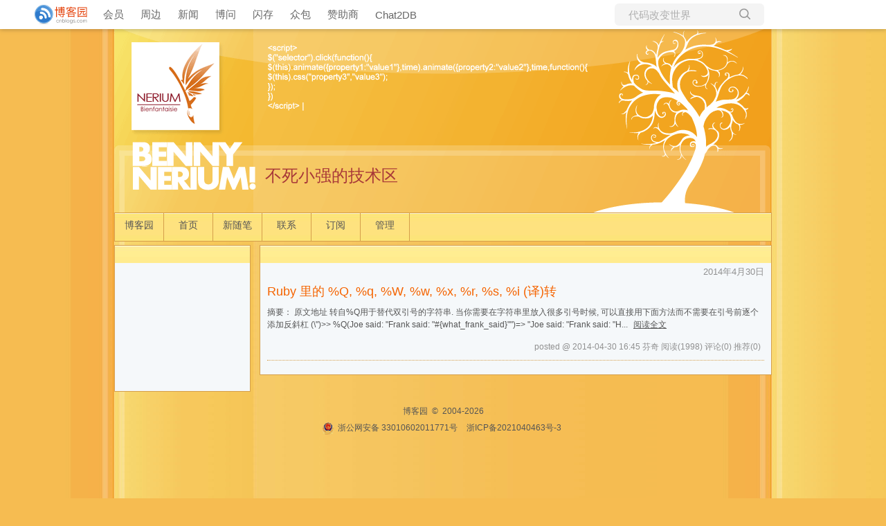

--- FILE ---
content_type: text/css
request_url: https://www.cnblogs.com/skins/nerium/bundle-nerium.min.css?v=tJQp8rbEQVyLi1BmwgdFNsZAgZMAOMwfR6-7lgdQoT4
body_size: 1955
content:
#EntryTag{margin-top:20px;font-size:9pt;color:#808080}.topicListFooter{text-align:right;margin-right:10px;margin-top:10px}#divRefreshComments{text-align:right;margin-right:10px;margin-bottom:5px;font-size:9pt}*{margin:0;padding:0}html{height:100%}body{color:#555;background:#f6bc51 url(images/o_body.jpg) center top;font-size:9pt;min-height:101%}body.has-navbar{margin-top:42px}.navbar{position:fixed;left:0;right:0;top:0;z-index:999;box-shadow:0 1px 6px 0 rgba(32,33,36,.28)}table{border-collapse:collapse;border-spacing:0}fieldset,img{border:0}ul{word-break:break-all}li{list-style:none}h1,h2,h3,h4,h5,h6{font-size:100%;font-weight:normal}a:link{color:#555;text-decoration:none}a:visited{color:#555;text-decoration:none}a:hover{color:#f56400;text-decoration:underline}a:active{color:#555;text-decoration:none}.clear{clear:both}#home{margin:0 auto;width:950px}#header{padding-bottom:5px}#blogTitle{height:265px;background:url(images/o_public.png) no-repeat center;clear:both}#blogTitle h1{font-size:24px;font-weight:300;line-height:1.5em;position:relative;left:218px;top:194px;width:50%}#blogTitle a{color:#a83838}#blogTitle h2{color:#a83838;font-size:12px;line-height:1.5em;width:50%;position:relative;left:218px;top:194px}#blogLogo{float:right}#navigator{background:url(images/o_nav.jpg) repeat-x;height:40px;border:#d59f4b 1px solid;clear:both}#navList{min-height:40px;float:left}#navList li{float:left}#navList a{display:block;width:70px;height:31px;float:left;text-align:center;padding-top:9px;border-right:1px solid #d59f4b;font-size:14px}#navList a:link,#navList a:visited,#navList a:active{color:#555}#navList a:hover{color:#fff;background:url(images/o_nav2.jpg) repeat-x;text-decoration:none}#navList img{padding-top:6px}.blogStats{float:right;color:#555;margin-top:12px;margin-right:10px;text-align:right}#main{width:100%;min-width:950px;text-align:left}#mainContent .forFlow{margin-left:210px;border:#d59f4b 1px solid;background:#f5f8fa url(images/o_part.jpg) repeat-x top;float:none;width:auto;padding:10px;padding-top:25px}#mainContent{min-height:200px;padding:0 0 10px 0;*padding-top:10px;-o-text-overflow:ellipsis;text-overflow:ellipsis;overflow:hidden;word-break:break-all;float:right;margin-left:-25em;width:100%}.day{min-height:10px;_height:10px;margin-bottom:10px;padding-bottom:10px;border-bottom:1px dotted #d59f4b}.dayTitle{width:100%;color:#909090;font-size:12px;line-height:1.5em;font-size:110%;margin-top:3px;margin-bottom:10px;clear:both;text-align:right}.dayTitle a{color:#909090}.postTitle{float:right;line-height:1.5em;width:100%;clear:both}.postTitle a:link,.postTitle a:visited,.postTitle a:active{color:#f56400;font-size:18px}.postTitle a:hover{color:#f60;text-decoration:none}.postCon{float:right;line-height:2em;width:100%;clear:both;padding:10px 0;color:#555}.postDesc{float:right;width:100%;clear:both;text-align:right;padding-right:5px;color:#909090;margin-top:5px}.postDesc a:link,.postDesc a:visited,.postDesc a:active{color:#909090}.postDesc a:hover{color:#f60;text-decoration:none}.postSeparator{clear:both;height:1px;width:100%;clear:both;float:right;margin:0 auto 15px auto}#sideBar{width:190px;color:#555;border:#d59f4b 1px solid;background:#f5f8fa url(images/o_part.jpg) repeat-x top;min-height:200px;padding:0 0 10px 5px;float:left;-o-text-overflow:ellipsis;text-overflow:ellipsis;overflow:hidden;word-break:break-all}.newsItem .catListTitle{display:none}.newsItem{padding:15px 0 5px 0;margin-bottom:8px}#profile_block{width:185px;padding-top:20px;text-align:center;line-height:28px}#profile_block a{text-decoration:none}#calendar{width:184px;clear:both}#calendar .Cal{width:100%;line-height:1.5em}.Cal{border:none;color:#666}#calendar table a:link,#calendar table a:visited,#calendar table a:active{font-weight:bold}#calendar table a:hover{color:#fff;text-decoration:none;background-color:#f60}.CalTodayDay{color:#f60}#calendar .CalNextPrev a:link,#calendar .CalNextPrev a:visited,#calendar .CalNextPrev a:active{font-weight:bold;background-color:#fff}.CalDayHeader{border-bottom:1px solid #ccc}.CalTitle{width:100%;background:#fff;color:#000;border-bottom:1px solid #666}.catListTitle{font-weight:bold;line-height:1.5em;font-size:110%;margin-top:15px;margin-bottom:10px;text-align:left;background:url(images/o_part.jpg) repeat-x;display:block;height:23px;border:#d59f4b 1px solid;padding-top:2px;text-indent:5px}.catListComment{line-height:1.5em}.divRecentComment{text-indent:2em;color:#666}#sideBarMain ul{line-height:1.5em}#leftcontentcontainer{width:184px}#topics{width:100%;min-height:200px;padding:0 0 10px 0;float:left;-o-text-overflow:ellipsis;text-overflow:ellipsis;overflow:hidden;word-break:break-all;padding-top:20px}#topics .postTitle{float:left;line-height:1.5em;width:100%;padding-left:5px;padding-bottom:10px}.postBody{padding:5px 2px 5px 5px;line-height:2;color:#555;border-bottom:1px solid #000}#EntryTag{color:#666}#EntryTag a{margin-left:5px}#EntryTag a:link,#EntryTag a:visited,#EntryTag a:active{color:#666}#EntryTag a:hover{color:#f60}#topics .postDesc{float:right;width:100%;text-align:right;padding-right:5px;color:#666;margin-top:5px}.feedback_area_title{font-weight:bold;margin-top:20px;border-bottom:1px solid #333;margin-bottom:10px;padding-left:8px}.louzhu{background:transparent url(images/icoLouZhu.gif) no-repeat scroll right top;padding-right:16px}.feedbackListSubtitle{color:#666}.feedbackListSubtitle a:link,.feedbackListSubtitle a:visited,.feedbackListSubtitle a:active{color:#666;font-weight:normal}.feedbackListSubtitle a:hover{color:#f60;text-decoration:none}.feedbackManage{width:200px;text-align:right;float:right}.feedbackCon{border-bottom:1px solid #ccc;background:url('images/comment.gif') no-repeat 5px 0;padding:15px 18px 10px 40px;min-height:35px;_height:35px;margin-bottom:1em;line-height:1.5em;width:90%}#divRefreshComments{text-align:right;margin-bottom:10px}.commenttb{width:320px}.entrylistTitle,.PostListTitle,.thumbTitle{font-size:110%;font-weight:bold;border-bottom:1px solid #000;text-align:right;padding-bottom:3px;padding-right:10px}.entrylistDescription{color:#666;text-align:right;padding-top:5px;padding-bottom:5px;padding-right:10px;margin-bottom:10px}.entrylistItem{min-height:20px;_height:20px;margin-bottom:30px;padding-bottom:5px;width:100%}.entrylistPosttitle{font-size:110%;font-weight:bold;border-bottom:1px solid #666;line-height:1.5em;width:100%;padding-left:5px}.entrylistPosttitle a:hover{text-decoration:none}.entrylistPostSummary{margin-top:5px;padding-left:5px;margin-bottom:5px}.entrylistItemPostDesc{text-align:right;color:#666}.entrylistItemPostDesc a:link,.entrylistItemPostDesc a:visited,.entrylistItemPostDesc a:active{color:#666}.entrylistItemPostDesc a:hover{color:#f60}.entrylist .postSeparator{clear:both;width:100%;font-size:0;line-height:0;margin:0;padding:0;height:0;border:none}.pager{text-align:right;margin-right:10px}.PostList{border-bottom:1px solid #ccc;clear:both;min-height:1.5em;_height:1.5em;padding-top:10px;padding-left:5px;padding-right:5px;margin-bottom:5px}.postTitl2{float:left}.postDesc2{color:#666;float:right}.postText2{clear:both;color:#666}.pfl_feedback_area_title{text-align:right;line-height:1.5em;font-weight:bold;border-bottom:1px solid #666;margin-bottom:10px}.pfl_feedbackItem{border-bottom:1px solid #000;margin-bottom:20px}.pfl_feedbacksubtitle{width:100%;border-bottom:1px dotted #666;height:1.5em}.pfl_feedbackname{float:left}.pfl_feedbackManage{float:right}.pfl_feedbackCon{color:#000;padding-top:5px;padding-bottom:5px}.pfl_feedbackAnswer{color:#f40;text-indent:2em}.tdSentMessage{text-align:right}.errorMessage{width:300px;float:left}.mySearch #q{height:1.4em;width:100px}.btn_my_zzk{width:60px}.divPhoto{border:1px solid #ccc;padding:2px;margin-right:10px}.thumbDescription{color:#666;text-align:right;padding-top:5px;padding-bottom:5px;padding-right:10px;margin-bottom:10px}.galleryTitle{font-size:18px;color:#f56400;padding-top:10px}#footer{text-align:center;min-height:15px;_height:15px;margin-top:10px;padding-top:10px;margin-bottom:10px}.personInfo{margin-bottom:20px}.pages{text-align:right}.postBody{line-height:2}.postBody p,.postCon p{text-indent:2em;margin:0 auto 1em auto}.postBody h2{font-size:150%;margin:15px auto 2px auto;font-weight:bold}.postBody h3{font-size:120%;margin:15px auto 2px auto;font-weight:bold}.postBody h4{font-size:110%;margin:15px auto 2px auto;font-weight:bold;color:#333}.postBody h5{font-size:100%;margin:15px auto 2px auto;font-weight:bold;color:#333}.postBody a:link,.postBody a:visited,.postBody a:active{text-decoration:underline}.postCon a:link,.postCon a:visited,.postCon a:active{text-decoration:underline}.postBody ul,.postCon ul{margin-left:2em}.postBody li,.postCon li{list-style-type:disc;margin-bottom:1em}.postBody blockquote{background:url('images/comment.gif') no-repeat 25px 0;padding:10px 60px 5px 60px;min-height:35px;_height:35px;line-height:1.6em;color:#333}@media only screen and (max-width:767px){body.has-navbar{margin-top:0}#home{width:auto}#blogTitle{height:80px}#blogTitle h1{left:10px;top:10px}blogTitle h2{left:10px;top:10px}#main{width:auto;min-width:initial}#mainContent{float:none;width:auto;margin-left:0}#mainContent .forFlow{margin-left:0}#sideBar{width:auto;float:none}#leftcontentcontainer{width:auto}.mySearch #q,.input_my_zzk{width:280px}#profile_block{width:auto;text-align:left}}

--- FILE ---
content_type: text/javascript
request_url: https://www.cnblogs.com/skins/nerium/bundle-nerium.min.js?v=bKakLvoNOoboY2kAhEWX0PIpWAV-ILCOt77qHUKOorU
body_size: 37
content:
$(function(){$("#navigator").css("overflow","hidden")});$(function(){$("#navList").hover(function(){$("#navList li a:not(:animated)").animate({width:"66px"},100)},function(){$("#navList li a:not(:animated)").animate({width:"70px"},100)})});$(function(){var n=$("#navList li a");n.is(":animated")||n.hover(function(){$(this).animate({width:"98px",fontSize:"18px"},100)},function(){$(this).animate({width:"70px",fontSize:"14px"},100)})});

--- FILE ---
content_type: text/javascript
request_url: https://cdn-www.cnblogs.com/js/blog-common.min.js?v=TFH2DQYfc4S2D5beudfSBeH8aFcA_06tPfWHFXhEmmY
body_size: 101624
content:
function t2Click(){$("#cnblogs_ch").append('<img style="display:none" src=""/>')}function deliverT2(){$("#cnblogs_ch").html().length<5?$.getJSON("https://a1.cnblogs.com/group/T2",function(data){if(data){var deliveryHtml=data.T2;deliveryHtml&&$("#cnblogs_ch").html(deliveryHtml)}}):$("#cnblogs_ch a").each(function(i,element){var impressionUnits=$(element).data("impression"),unitArray,i;if(impressionUnits)for(unitArray=impressionUnits.split(";"),i=0;i<unitArray.length;i++)countCreativeImpressions(unitArray[i])})}function deliverC1C2(){$("#blog_c1 #div-gpt-ad-1592365906576-0").length&&$.getScript("https://securepubads.g.doubleclick.net/tag/js/gpt.js",function(){deliverGoogleAdC1()})}function deliverGoogleAdC1(){window.googletag=window.googletag||{cmd:[]};googletag.cmd.push(function(){googletag.defineSlot("/1090369/C1",[300,250],"div-gpt-ad-1592365906576-0").addService(googletag.pubads());googletag.pubads().enableSingleRequest();googletag.pubads().collapseEmptyDivs();googletag.enableServices()});canShowAdsense()?googletag.cmd.push(function(){googletag.display("div-gpt-ad-1592365906576-0")}):$("#blog_c1").hide()}function hideWhenNoAdDelivery(adUnit){setTimeout(function(){var adsIframe=document.getElementById("google_ads_iframe_/1090369/"+adUnit+"_0__container__");adsIframe&&adsIframe.innerHTML===""&&$("#cnblogs_c2").hide()},400)}function deliverAdC1(){}function deliverAdC2(){mobileVisit?deliverC2Mobile():deliverC2PC()}function deliverC2Mobile(){}function hideC2Mobile(){}function deliverC2PC(){}function deliverC2Adsense(){}function canShowAdsense(){var titleElement=$("#cb_post_title_url"),bodyElement,bodyText,blacklist;if(titleElement.length){var title=titleElement.html(),result=["破解","序列号","crack","CRACK","下载","激活","keygen","逆向工程","注册","汉化版","密钥",].filter(function(data){return title.indexOf(data)>-1});if(result.length>0)return!1}return(bodyElement=$("#cnblogs_post_body"),bodyElement.length&&(bodyText=bodyElement.text(),bodyText.length<300))?!1:(blacklist=[1489405,1873020,3658314,3349843,3120490,2131583,5601171,7783178,2117105,4315037,3343865,5106828,9943394,1512482,8615503,8495009,8481402,3873909,8414234,1718087,6021462,3925643,6435456,9242918,6666860,],$.inArray(cb_entryId,blacklist)!==-1)?!1:!0}function deliverC3(){blogDeliverC3Done!==!0&&(blogDeliverC3Done=!0,$.ajax({url:getAjaxBaseUrl()+"sideColumnAd",dataType:"html",cache:!1,type:"get",headers:{"X-Alt-Referer":document.referrer},success:function(data){data&&data.length>10&&typeof cb_entryId!="undefined"&&(cb_entryId==17567981||cb_entryId==17520031)}}))}function deliverM2(){}function impressC1(){}function impressC0(title,url){$.get(url)}function impressM2(title,url){$.get(url)}function impressC2(title,url){$.get(url)}function impressEventC0(){}function clickBanner(id){$.ajax({url:"/ajax/bigbanner/click",type:"post",data:JSON.stringify({id:id}),contentType:"application/json; charset=UTF-8"})}function hideEmptyAdUnits(){$("#blog_c1 #div-gpt-ad-1592365906576-0").length&&!$("#blog_c1 iframe").length&&$("#blog_c1").hide()}function blogCommentManager(){var currentPage=0;this.toggleSortDirection=function(){this.isDesc=!this.isDesc};this.getCurrentPage=function(){return currentPage};this.PageSize=function(){return pageSize};this.showCommentForm=function(commentForm){if(!allowComments){$("#comment_form_container").html("（评论功能已被禁用）");return}var currentNode=$("#comment_form_container");currentNode.html(commentForm);$("#tbCommentBody").bind("keydown",function(event){commentManager.ctlEnterPost(event)});$("#btn_comment_submit").bind("click",function(){return commentManager.postComment(),!1});$("#tbCommentBody").focus(function(){$("#tbCommentBody").mention({typeaheadOpts:{under:!0}})});location.hash=="#commentform"&&scrollToAnchor("#commentform")};this.postComment=function(){$("#btn_comment_submit").val()=="修改评论"&&$("#comment_edit_id").html!=""?commentManager.UpdateComment():commentManager.PostNewComment()};this.ctlEnterPost=function(event){return event.ctrlKey&&event.keyCode===13?(commentManager.postComment(),!1):!0};this.PostNewComment=function(){var content=$.trim($("#tbCommentBody").val()),comment,parentCommentId;if(!content){ShowCommentMsg("请输入评论内容！");return}if(content.length>4e3){ShowCommentMsg("评论内容过长，超过4000个字数限制！当前长度："+content.length);return}if(cb_entryId<=0){ShowCommentMsg("postId不正确");return}ShowCommentMsg("评论提交中...");$("#btn_comment_submit").attr("disabled","disabled");comment={};comment.postId=cb_entryId;comment.body=content;parentCommentId=$("#span_parentcomment_id").text();comment.parentCommentId=/(\d)/.test(parentCommentId)?parseInt(parentCommentId,10):0;$.ajax({url:getAjaxBaseUrl()+"PostComment/Add.aspx",data:JSON.stringify(comment),type:"post",dataType:"json",contentType:"application/json; charset=UTF-8",headers:{RequestVerificationToken:$("#antiforgery_token").val()},timeout:3e4,success:function(data){data?(data.isSuccess?(ShowCommentMsg("感谢您的回复:) 服务器端执行耗时"+data.duration+"毫秒"),$("#tbCommentBody").val(""),$("#btn_edit_comment").click(),commentEditor.removeComment(),$("#divCommentShow").html($("#divCommentShow").html()+data.message),markdown_highlight("#divCommentShow"),cb_mathjax_render("divCommentShow"),zoomManager.apply("#divCommentShow img"),ResetCommentBox()):data.message?ShowCommentMsg(data.message):ShowCommentMsg("抱歉，评论提交失败！麻烦反馈至 contact@cnblogs.com "),$("#btn_comment_submit").removeAttr("disabled")):(ShowCommentMsg(errorMsg),$("#btn_comment_submit").removeAttr("disabled"))},error:function(xhr,textStatus){xhr.status===500?ShowCommentMsg("抱歉，发生了错误！麻烦反馈至 contact@cnblogs.com "):xhr.status===429?ShowCommentMsg("抱歉，提交过于频繁，请稍后再试。"):xhr.status>0?(ShowCommentMsg("抱歉，评论提交失败，请尝试刷新页面！"),console.log("评论提交失败，错误码："+xhr.status+" 错误信息："+xhr.responseText)):ShowCommentMsg("抱歉，评论提交失败！xhr.status: "+xhr.status+", textStatus: "+textStatus);$("#btn_comment_submit").removeAttr("disabled")}})};this.UpdateComment=function(){var comment={};comment.commentId=parseInt($("#comment_edit_id").html());comment.body=$("#tbCommentBody").val();$.ajax({url:getAjaxBaseUrl()+"PostComment/Update.aspx",data:JSON.stringify(comment),type:"post",dataType:"json",contentType:"application/json; charset=UTF-8",headers:{RequestVerificationToken:$("#antiforgery_token").val()},success:function(data){if(data)data.isSuccess?(ShowCommentMsg("评论修改成功"),$("#comment_body_"+comment.commentId).html(data.message),ResetCommentBox(),commentEditor.removeComment(),markdown_highlight("#comment_body_"+comment.commentId)):ShowCommentMsg(data.message);else ShowCommentMsg("抱歉！评论修改失败！请与管理员联系(contact@cnblogs.com)。")},error:function(xhr,textStatus){xhr.status===500?ShowCommentMsg("抱歉！评论修改失败！请联系管理员 contact@cnblogs.com。"):(ShowCommentMsg("抱歉！评论修改失败！请尝试刷新页面。"),console.log("抱歉，评论提交失败！xhr.status: "+xhr.status+", textStatus: "+textStatus))}})};this.Subscribe=function(){if(confirm("确认订阅吗？订阅后有新评论时会邮件通知您")){var postId=cb_entryId,blogId=cb_blogId;$("#commentbox_opt_sub").html("提交中...").css("color","red").removeAttr("onclick");$.ajax({url:getAjaxBaseUrl()+"Subscribe/SubscribeComment.aspx",data:'{"blogId":'+blogId+',"postId":'+postId+"}",type:"post",dataType:"json",contentType:"application/json; charset=UTF-8",headers:{RequestVerificationToken:$("#antiforgery_token").val()},success:function(data){data?$("#commentbox_opt_sub").html("订阅成功"):$("#commentbox_opt_sub").html("订阅失败")}})}};this.Unsubscribe=function(){var postId=cb_entryId;$("#commentbox_opt_unsub").html("提交中...");$("#commentbox_opt_unsub").css("color","red");$("#commentbox_opt_unsub").removeAttr("onclick");$.ajax({url:getAjaxBaseUrl()+"Subscribe/UnsubscribeComment.aspx",data:'{"postId":'+postId+"}",type:"post",dataType:"json",contentType:"application/json; charset=UTF-8",headers:{RequestVerificationToken:$("#antiforgery_token").val()},success:function(data){data?$("#commentbox_opt_unsub").html("取消订阅成功"):$("#commentbox_opt_unsub").html("取消订阅失败")}})};this.ResetCommentBox=function(){$("#btn_comment_submit").val("提交评论");$("#comment_edit_id").html("");$("#tbCommentBody").val("")};this.loadMailSubscribeOperation=function(){$("#commentbox_opt").append('<a href="">订阅回复<\/a>')};this.buildHashMap=function(){var hashTable,map,i;if(!location.hash)return new Map;for(hashTable=location.hash.substring(1).split("&").map(function(item){var arr=item.split("=");return arr.length===1?["anchor",arr[0]]:[arr[0],arr[1]]}),map=new Map,i=0;i<hashTable.length;i++)map.set(hashTable[i][0],hashTable[i][1]);return map};this.applyHashMap=function(map){location.hash="#"+[...map].map(function(item){return item[0]==="anchor"?item[1]:item[0]+"="+item[1]}).join("&")};this.addToHash=function(key,value){var map=this.buildHashMap();map.set(key,value);this.applyHashMap(map)};this.removeFromHash=function(key){var map=this.buildHashMap();map.remove(key);this.applyHashMap(map)};this.getFromHash=function(key){var map=this.buildHashMap();return map.get(key)};this.renderComments=function(pageIndex,pageSize,commentId){var isScrollToCommentAnchor,anchorCommentId,showComments;currentPage=pageIndex;isScrollToCommentAnchor=!1;anchorCommentId=0;typeof commentId!="undefined"&&(anchorCommentId=commentId,isScrollToCommentAnchor=!0);isScrollToCommentAnchor||pageIndex!==0||this.getFromHash("anchor")===undefined||(isScrollToCommentAnchor=!0,anchorCommentId=this.getFromHash("anchor"));pageIndex>0&&(this.addToHash("anchor","!comments"),document.getElementById("!comments").scrollIntoView());var isDesc=this.getFromHash("desc")==="true",order=+this.getFromHash("order"),ajaxParam={postId:cb_entryId,pageIndex:pageIndex,anchorCommentId:anchorCommentId,isDesc:isDesc,order:order,loadCommentBox:!this.isCommentBoxLoaed};pageIndex||delete ajaxParam.pageIndex;$("#blog-comments-placeholder").html('<div style="color:green;margin:50px;font-weight:normal;">努力加载评论中...<\/div>');const manager=this;$.ajax({url:getAjaxBaseUrl()+"comments-block",data:ajaxParam,type:"get",timeout:1e4,dataType:"json",success:function(data){$("#post_comment_count").html(data.commentCount);data.commentCount&&data.comments?showComments(data.comments):$("#blog-comments-placeholder").html("");manager.isCommentBoxLoaed!==!0&&data.commentForm&&(manager.showCommentForm(data.commentForm),manager.isCommentBoxLoaed=!0)},error:function(data){data.status>0&&$("#blog-comments-placeholder").html("抱歉！发生了错误！麻烦反馈至contact@cnblogs.com")}});showComments=function(comments){const $commentPlaceholder=$("#blog-comments-placeholder");$commentPlaceholder.html(comments);$("#comment_default_list").on("click",function(){history.replaceState("","",location.pathname+"#!comments");manager.renderComments(0)});$("#comment_sort").on("click",function(){manager.addToHash("desc",!isDesc);manager.renderComments(1,pageSize)});$("#comment_sort_order_time").on("click",function(){manager.addToHash("order",0);$("#comment_sort_order_time").hasClass("active")?manager.addToHash("desc",!isDesc):manager.addToHash("desc",!0);manager.renderComments(1,pageSize)});$("#comment_sort_order_digg").on("click",function(){manager.addToHash("order",1);$("#comment_sort_order_digg").hasClass("active")?manager.addToHash("desc",!isDesc):manager.addToHash("desc",!0);manager.renderComments(1,pageSize)});var anchor=manager.getFromHash("anchor");isScrollToCommentAnchor?setTimeout(function(){const comment=document.getElementById("comment_anchor_"+anchorCommentId);comment&&comment.scrollIntoView()},100):(anchor==="#!comments"||anchor==="#comments_pager_top")&&setTimeout(function(){document.getElementById("!comments").scrollIntoView()},100);comment_maxId=$("#comment-maxId").html();comment_maxDate=$("#comment-maxDate").html();markdown_highlight("#blog-comments-placeholder");cb_mathjax_render("blog-comments-placeholder");zoomManager.apply(".blog_comment_body img");initCodeBlockToolbar($commentPlaceholder[0])}}}function RefreshCommentList(){return $("#tip_comment").html(""),$("#span_refresh_tips").show(),$("#span_refresh_tips").html("正在刷新..."),$("#span_refresh_tips").css("color","red"),$("#lnk_RefreshComments").hide(),comment_maxDate||(comment_maxDate=$("#post-date").html()),loadNewComments(cb_entryId,comment_maxDate,comment_maxId),!1}function loadNewComments(parentId,startDate,startId){var ajaxParam={parentId:parentId,startDateStr:startDate,startId:+startId};$.ajax({url:getAjaxBaseUrl()+"comment/NewComments.aspx",type:"POST",data:JSON.stringify(ajaxParam),dataType:"text",contentType:"application/json; charset=utf-8",timeout:1e4,success:function(data){if(data){var comment_my_posted=$("#divCommentShow div.comment_my_posted");$(comment_my_posted).length&&$(comment_my_posted).remove();$("#divCommentShow").html(data);zoomManager.apply("#divCommentShow img")}else $("#tip_comment").html("暂无新评论");$("#span_refresh_tips").hide();$("#lnk_RefreshComments").show()},error:function(data){$("#tip_comment").html("刷新评论失败，状态码："+data.status+" 错误信息："+data.responseText);$("#span_refresh_tips").hide();$("#lnk_RefreshComments").show()}})}function ReplyComment(commentId,replyTo){var author=$("#a_comment_author_"+commentId).text().trim();return $("#tbCommentBody").focus().val("@"+author+"\n"+$("#tbCommentBody").val()),$("#span_parentcomment_id").html(commentId),replyTo.length>0&&$("#span_comment_replyto").html(replyTo),!1}function QuoteComment(commentId,replyTo){return $("#tip_comment").html("正在加载引用内容..."),$("#span_parentcomment_id").html(commentId),$("#span_comment_replyto").html(replyTo),GetQuoteComment(commentId),!1}function GetQuoteComment(commentId){var request={commentId:commentId};return $.ajax({url:getAjaxBaseUrl()+"comment/GetCommentBody.aspx",type:"post",data:JSON.stringify(request),dataType:"text",contentType:"application/json; charset=utf-8",timeout:1e4,success:function(data){var author,lines,toQuote,i;if(data){for(author=$("#a_comment_author_"+commentId).text(),data.length>300&&(data=data.substring(0,300)+"..."),lines=data.split("\n"),toQuote="@"+author+"\n",i=0;i<lines.length;i++)toQuote+="> "+lines[i].trim()+"\n";$("#comment_edit_id").html(commentId);$("#tbCommentBody").focus();$("#tbCommentBody").val(toQuote+"-----\n")}ShowCommentMsg("")},error:function(data){$("#btn_comment_submit").val("修改评论");ShowCommentMsg("获取引用内容失败，状态码："+data.status+" 错误信息："+data.responseText)}}),!1}function GetCommentBody(commentId){ShowCommentMsg("评论内容加载中...");var request={commentId:commentId};return $.ajax({url:getAjaxBaseUrl()+"comment/GetCommentBody.aspx",type:"post",data:JSON.stringify(request),dataType:"text",contentType:"application/json; charset=utf-8",timeout:1e4,success:function(data){data&&($("#comment_edit_id").html(commentId),$("#tbCommentBody").focus(),$("#tbCommentBody").val(data),$("#btn_comment_submit").val("修改评论"),$("#span_comment_canceledit").css("display","inline"));ShowCommentMsg("")},error:function(data){$("#btn_comment_submit").val("修改评论");ShowCommentMsg("获取评论内容失败，状态码："+data.status+" 错误信息："+data.responseText)}}),!1}function DelComment(id,element,parentId){return confirm("确认要删除该评论吗?")&&(currentDelElement=element,currentCommentID=id,$(currentDelElement).html("<span style='color:red'>正在删除...<\/span>"),$(currentDelElement).removeAttr("href"),$(currentDelElement).removeAttr("onclick"),$.ajax({url:getAjaxBaseUrl()+"comment/DeleteComment.aspx",type:"post",data:JSON.stringify({commentId:currentCommentID,pageIndex:commentManager.getCurrentPage(),parentId:+parentId}),contentType:"application/json; charset=utf-8",dataType:"json",timeout:1e4,headers:{RequestVerificationToken:$("#antiforgery_token").val()},success:function(data){data?($("#comment_body_"+currentCommentID).html(""),document.getElementById("comment_anchor_"+currentCommentID)!=null&&(document.getElementById("comment_anchor_"+currentCommentID).parentNode.innerHTML=""),currentDelElement.parentNode!=null&&(currentDelElement.parentNode.innerHTML="<span style='color:red'>删除成功!<\/span>")):$(currentDelElement).html("删除失败！")},error:function(){$(currentDelElement).html("删除失败！")}})),!1}function clt_enter(event){return event.ctrlKey&&event.keyCode===13?(PostComment(),!1):!0}function ShowCommentMsg(msg){$("#tip_comment").html(msg);$("#tip_comment2").html(msg)}function InsertCodeToEditor(code){$("#tbCommentBody").focus();$("#tbCommentBody").val($("#tbCommentBody").val()+code)}function CancelCommentEdit(){confirm("确认取消修改吗？")&&ResetCommentBox()}function ResetCommentBox(){$("#btn_comment_submit").val("提交评论");$("#comment_edit_id").html("");$("#span_comment_canceledit").css("display","none");$("#tbCommentBody").val("").show();$("#tbCommentBodyPreview").hide()}function RefreshPage(){return location.reload(),!1}function AddParamToUrl(url,paramName,paramValue){var index=url.indexOf("?");return index>0&&(url=url.substring(0,index)),url+"?"+paramName+"="+paramValue}function OpenImageUploadWindow(){var uploadUrl=location.protocol+"//upload.cnblogs"+location.hostname.substring(location.hostname.lastIndexOf("."))+"/imageuploader/upload?host=www.cnblogs.com&editor=0#tbCommentBody";document.domain="cnblogs."+location.hostname.substring(location.hostname.lastIndexOf(".")+1,location.hostname.length);OpenWindow(uploadUrl,450,120,200)}function insertIndent(id){var val=$("#"+id).selection();val==""?$("#"+id).parseHtml("　　"):$("#"+id).parseHtml("　　"+val)}function insertUbbUrl(id){var p1=prompt("显示链接的文本.\n如果为空，那么将只显示超级链接地址",""),p2;p1!=null&&(p2=prompt("http:// 超级链接","http://"),p2!=""&&p2!="http://"&&(p1!=""?$("#"+id).parseHtml("[url="+p2+"]"+p1+"[/url]"):$("#"+id).parseHtml("[url]"+p2+"[/url]")))}function insertUbbImg(id){var p=prompt("请先将图片上传到您的图库中，然后将图片地址拷下粘贴在此：","http://");p!=null&&$.trim(p)!=""&&p.toLowerCase()!="http://"&&$("#"+id).parseHtml("[img]"+p+"[/img]")}function insertUploadImg(imgUrl){$("#tbCommentBody").parseHtml("[img]"+imgUrl+"[/img]\n");$("#tbCommentBody").focus()}function insertUbbCode(){var c_width=450,c_height=400,leftVal=(screen.width-c_width)/2,topVal=(screen.height-c_height)/2,codeWindow;document.domain="cnblogs."+location.hostname.substring(location.hostname.lastIndexOf(".")+1,location.hostname.length);codeWindow=window.open("/SyntaxHighlighter.htm","_blank","width="+c_width+",height="+c_height+",toolbars=0,resizable=1,left="+leftVal+",top="+topVal);codeWindow.focus()}function green_channel_success(element,msg){$(element).replaceWith('<span style="color:red">'+msg+"<\/span>")}function loadNewsAndKb(){}function loadBlogNews(){blogLoadBlogNewsDone!==!0&&(blogLoadBlogNewsDone=!0,$.ajax({url:getAjaxBaseUrl()+"news",type:"get",dataType:"text",success:function(data){var ghUserName,path;if(data)if(data.indexOf("<script")<data.indexOf("<script>getFollowStatus")){if(data.indexOf("cdn.jsdelivr.net/gh/BNDong/Cnblogs-Theme-SimpleMemory")>=0&&(ghUserName=data.match(/GhUserName *: *['"](\w+)['"]/),ghUserName===null||ghUserName[1].toUpperCase()==="BNDong".toUpperCase())){const version=data.match(/cdn\.jsdelivr\.net\/gh\/BNDong\/Cnblogs-Theme-SimpleMemory@v?([1-2]\.\d+\.\d+)/);version&&version[1]<="2.1.4"&&(data=data.replace(/cdn\.jsdelivr\.net\/gh\/BNDong\/Cnblogs-Theme-SimpleMemory@v?([1-2]\.\d+\.\d+)/g,"cdn.cnblogs.com/gh/BNDong/Cnblogs-Theme-SimpleMemory@v$1"));data=data.replace(/(GhVersions *: *["'])v1\.([0-1]\.\d+|2\.[0-5].*?),*/g,"$1v1.2.6").replace(/(Cnblogs-Theme-SimpleMemory@)v1\.([0-1]\.\d+|2\.[0-5])/gi,"$1v1.2.6")}if(data.indexOf("cdn.jsdelivr.net/gh/esofar/cnblogs-theme-silence")>=0){const version=data.match(/cdn\.jsdelivr\.net\/gh\/esofar\/cnblogs-theme-silence@([^/]+)/);version&&version[1]<="3.0.0-beta4"&&(data=data.replace(/cdn\.jsdelivr\.net\/gh\/esofar\/cnblogs-theme-silence@([^/]+)/g,"cdn.cnblogs.com/jsDelivr/gh/esofar/cnblogs-theme-silence@v$1"))}data.indexOf(".jsdelivr.net/")>=0&&(path="/gh/esofar/cnblogs-theme-silence@3.0.0-rc2/",data=data.replace("//fastly.jsdelivr.net"+path,"//cdn.cnblogs.com/"+path));$.getScript(location.protocol+"//assets.cnblogs.com/script/jquery.writeCapture-min.js",function(){$("#sidebar_news_container").writeCapture().html(data);loadBlogAccessorie()})}else data.indexOf("错误提示：发生了异常")<0&&($("#sidebar_news_container #news_content_preload").length?$("#sidebar_news_container").append(data):$("#sidebar_news_container").html(data).show(),loadBlogAccessorie());deliverC3()}}))}function loadBlogAccessorie(){blogLoadBlogAccessorieDone!==!0&&(blogLoadBlogAccessorieDone=!0,$.ajax({url:getAjaxBaseUrl()+"blog-accessories",type:"get",dataType:"json",success:function(data){data&&(data.followStatus&&$("#p_b_follow").html(data.followStatus),isLogined&&!isBlogOwner&&blogSubscribeManager.updateSubscribeStatus(data.isSubscribed))}}))}function loadBlogCalendar(dateStr){lastBlogCalendarDateStr&&lastBlogCalendarDateStr==dateStr||(lastBlogCalendarDateStr=dateStr,$.ajax({url:getAjaxBaseUrl()+"calendar",data:{dateStr:dateStr},type:"get",dataType:"text",success:function(data){data.trim()&&($("#blog-calendar").html(data),$("#blog-calendar").show())}}))}function loadBlogDefaultCalendar(){if($("#blog-calendar").length){var dateStr="",currentUri=$("#cb_post_title_url").attr("href"),match;(match=/\/archive\/(\d{4}\/\d{2}\/\d{2})\//g.exec(currentUri))?dateStr=match[1]:(match=/\/archive\/(\d{4}\/\d{2}\/\d{2})\./g.exec(currentUri))?dateStr=match[1]:(match=/\/archive\/(\d{4}\/\d{2})./g.exec(currentUri))&&(dateStr=match[1]);loadBlogCalendar(dateStr)}}function loadBlogSideColumn(slotSelector="#blog-sidecolumn",successCallback=undefined){if(successCallback==null&&(successCallback=function(data){data&&data.sideColumn&&($(slotSelector).html(data.sideColumn),data.topLists&&($("#sidebar_recentcomments").length?$(data.topLists).insertBefore("#sidebar_recentcomments"):$("#blog-sidecolumn").append(data.topLists)),hideCustomSkinEmptyCards())}),$(slotSelector).length){if(blogLoadBlogSideColumnDone===!0)return;blogLoadBlogSideColumnDone=!0;var categoryEntry=window.categoryEntry;$.ajax({url:getAjaxBaseUrl()+"sidebar-lists",data:{pcid:categoryEntry&&categoryEntry.categoryId?categoryEntry.categoryId:undefined,pct:categoryEntry&&categoryEntry.categoryType?categoryEntry.categoryType:undefined},type:"get",dataType:"json",success:successCallback})}}function loadBlogTopLists(){}function LoadPostCategoriesTags(){}function LoadPostInfoBlock(){}function GetPrevNextPost(){}function loadBlogStats(){blogloadBlogStatsDone!==!0&&(blogloadBlogStatsDone=!0,$.ajax({url:getAjaxBaseUrl()+"blog-stats",type:"get",dataType:"text",timeout:1e3,success:function(data){data&&$("#blog_stats_place_holder").replaceWith(data)}}))}function GetHistoryToday(){}function getBlogPostBody(postId){$.ajax({url:getAjaxBaseUrl()+"postbody/fulltext",data:JSON.stringify({postId:postId}),type:"post",contentType:"application/json",dataType:"text",success:function(data){if(data){var elementId="#postlist_description_"+postId;$(elementId).html('<div class="postBody blogpost-body">'+data+"<\/div>");cb_mathjax_render(elementId);fixPostListBodyFormat();markdown_highlight(elementId)}}})}function loadPageBeginHtml(){blogLoadPageBeginHtmlDone!==!0&&(blogLoadPageBeginHtmlDone=!0,$.ajax({url:getAjaxBaseUrl()+"page-begin-html",type:"get",dataType:"text",success:function(data){data&&$("#page_begin_html").html(data)}}))}function loadPageEndHtml(){blogLoadPageEndHtmlDone!==!0&&(blogLoadPageEndHtmlDone=!0,$.ajax({url:getAjaxBaseUrl()+"page-end-html",type:"get",dataType:"text",success:function(data){data&&$("#page_end_html").html(data)}}))}function hideCustomSkinEmptyCards(){skinName==="ClassicBlue"&&$("#leftcontentcontainer .sidebar-block").each(function(){var card=$(this);console.log($(card).html());console.log($(card).text());$.trim($(card).html()).length==0&&$(card).css("display","none")})}function loadOptUnderPost(){isLogined&&$.ajax({url:getAjaxBaseUrl()+"OptUnderPost.aspx",type:"get",data:{postId:cb_entryId},dataType:"text",success:function(data){data&&($("#opt_under_post").html(data),loadSiteHomeAuditStatus())}})}function loadSiteHomeAuditStatus(){$("#audit_sitehome_pass").hide();$.ajax({url:"https://audit.cnblogs.com/api/v2/siteCategories/808/posts",type:"get",xhrFields:{withCredentials:!0},success:function(data){data.items.some(function(ele){return ele.id===cb_entryId})&&$("#audit_sitehome_pass").show()}})}function passSiteHome(){var optElement=$("#audit_sitehome_pass");$(optElement).html("<span style='color:red'>首页通过中...<\/span>");$.ajax({url:"https://audit.cnblogs.com/api/v2/siteCategories/808/posts/"+cb_entryId+":review",type:"put",xhrFields:{withCredentials:!0},data:JSON.stringify({auditResult:1,blogId:currentBlogId,postId:cb_entryId}),contentType:"application/json; charset=utf-8",dataType:"text",success:function(){$(optElement).html("<span style='color:red'>首页通过成功<\/span>")},error:function(){$(optElement).html("<span style='color:red'>首页通过失败! <\/span>")}})}function outFromAggHome(){var optElement=$("#audit_sitehome_remove");$(optElement).html("<span style='color:red'>移出首页中...<\/span>");$.ajax({url:"https://audit.cnblogs.com/api/v2/siteCategories/808/posts/"+cb_entryId+":review",data:JSON.stringify({auditResult:4,blogId:currentBlogId,postId:cb_entryId,title:"移出首页通知",message:`您好，您的博文“[${cb_postTitle}](https://www.cnblogs.com/${cb_blogApp}/p/${cb_entryId}.html)”被移出首页，由此给您带来麻烦，请谅解！

首页是分享知识的地方，我们对发布在首页的博文的基本要求是：原创精品，排版整齐，有足够的篇幅，与程序员相关，能够让读者从中学到知识。

如果工作人员处理不当，请您谅解并发邮件至 contact@cnblogs.com 与我们联系。`}),type:"put",contentType:"application/json; charset=utf-8",dataType:"text",xhrFields:{withCredentials:!0},success:function(){$(optElement).html("<span style='color:red'>移出首页成功<\/span>")},error:function(){$(optElement).html("<span style='color:red'>移出首页失败<\/span>")}})}function passBlogWhitelist(){var optElement=$("#blog_whitelist_add");$(optElement).html("<span style='color:red'>添加博客到白名单...<\/span>");$.ajax({url:getAjaxBaseUrl()+"AddToWhitelist",type:"post",dataType:"json",contentType:"application/json; charset=utf-8",data:JSON.stringify({blogId:currentBlogId}),success:function(){$(optElement).html("<span style='color:red'>添加到白名单成功！<\/span>")},error:function(){$(optElement).html("<span style='color:red'>添加到白名单失败! <\/span>")}})}function passPostWhitelist(){var optElement=$("#blog_post_whitelist_add");$(optElement).html("<span style='color:red'>添加到博文白名单...<\/span>");$.ajax({url:getAjaxBaseUrl()+"AddPostToWhitelist",type:"post",dataType:"json",contentType:"application/json; charset=utf-8",data:JSON.stringify({blogId:currentBlogId,postId:cb_entryId}),success:function(){$(optElement).html("<span style='color:red'>添加到白名单成功！<\/span>")},error:function(){$(optElement).html("<span style='color:red'>添加到白名单失败! <\/span>")}})}function privatePost(){var optElement=$("#blog_post_private");$(optElement).html("<span style='color:red'>设置为私有博文...<\/span>");$.ajax({url:"https://audit.cnblogs.com/api/v2/blogPosts/"+cb_entryId+"/accessPermission",type:"put",data:JSON.stringify({blogId:currentBlogId,userId:cb_blogUserGuid,accessPermission:134217728}),contentType:"application/json; charset=utf-8",dataType:"text",xhrFields:{withCredentials:!0},success:function(){$(optElement).html("<span style='color:red'>设置为私有博文成功！<\/span>")},error:function(){$(optElement).html("<span style='color:red'>设置为私有博文失败! <\/span>")}})}function publicPost(){var optElement=$("#blog_post_public");$(optElement).html("<span style='color:red'>取消设置为私有博文...<\/span>");$.ajax({url:"https://audit.cnblogs.com/api/v2/blogPosts/"+cb_entryId+"/accessPermission",type:"delete",data:JSON.stringify({blogId:currentBlogId,userId:cb_blogUserGuid,accessPermission:134217728}),contentType:"application/json; charset=utf-8",dataType:"text",xhrFields:{withCredentials:!0},success:function(){$(optElement).html("<span style='color:red'>取消设置为私有博文成功！<\/span>")},error:function(){$(optElement).html("<span style='color:red'>取消设置为私有博文失败! <\/span>")}})}function auditPassBlogPost(){var optElement=$("#audit_blogpost_pass");$(optElement).html("<span style='color:red'>博文通过中...<\/span>");$.ajax({url:"https://audit.cnblogs.com/api/v2/blogPosts/reviewRequests/"+cb_entryId+":review",type:"put",xhrFields:{withCredentials:!0},contentType:"application/json; charset=utf-8",dataType:"text",data:JSON.stringify({blogId:currentBlogId,postId:cb_entryId,userId:cb_blogUserGuid,auditResult:1}),success:function(){$(optElement).html("<span style='color:red'>博文通过成功<\/span>")},error:function(){$(optElement).html("<span style='color:red'>博文通过失败<\/span>")}})}function showImages(id){if(cb_entryId>4123456){var images=$("#"+id+" img");let hasJianShuImg=!1;$(images).each(function(){var dataSrc,dataOriginalSrc;if(this.src.indexOf(".qpic.cn")>0&&(dataSrc=$(this).attr("data-src"),typeof dataSrc!=typeof undefined&&dataSrc.length>10&&(this.src=dataSrc)),!this.src&&this.dataset.originalSrc&&(this.src=this.dataset.originalSrc),this.src.indexOf(".jianshu.io")>0){hasJianShuImg=!0;dataOriginalSrc=$(this).attr("data-original-src");typeof dataOriginalSrc!=typeof undefined&&dataOriginalSrc.length>10&&(this.src=dataOriginalSrc);const img=$(this);while(img.parent().hasClass("blogpost-body")===!1)img.unwrap()}const zhihuImage=[...document.querySelectorAll("figure > noscript")].filter(x=>x.innerText.indexOf("zhimg")>0);if(zhihuImage.length)for(let zhihuImageElement of zhihuImage){const textarea=document.createElement("textarea");textarea.innerHTML=zhihuImageElement.innerText;const originalSrc=$(textarea.value).data("original"),targetImg=$(zhihuImageElement).parent().find("img");targetImg.attr("src",originalSrc);const parent=targetImg.parent().get()[0];parent.tagName.toLowerCase()==="a"&&(parent.src=originalSrc)}});hasJianShuImg&&$("div.image-package,div.image-container-fill").remove()}}function fixPostBody(){var isMarkdown=$("#cnblogs_post_body.cnblogs-markdown").length>0;isMarkdown||($("div.cnblogs_code").each(function(){var hideDivs,self;if(!this.onclick&&(hideDivs=$(this).children(".cnblogs_code_hide"),hideDivs.length)){self=this;$(this).find(".code_img_closed").off().on("click",function(){showCodeBlock(self)});$(this).find(".code_img_opened").off().on("click",function(){showCodeBlock(self)});$(this).find(".cnblogs_code_collapse").off().on("click",function(){showCodeBlock(self)})}}),cb_entryId<=5928739&&$("#cnblogs_post_body div img").each(function(){var codeId="";if(this.id.indexOf("Code_Closed_Image")>=0){codeId=this.id.substring(18);$(this).off().on("click",function(){this.style.display="none";document.getElementById("Code_Open_Text_"+codeId).style.display="inline";document.getElementById("Code_Closed_Text_"+codeId).style.display="none";document.getElementById("Code_Open_Image_"+codeId).style.display="inline"})}if(this.id.indexOf("Code_Open_Image")>=0){codeId=this.id.substring(16);$(this).off().on("click",function(){this.style.display="none";document.getElementById("Code_Open_Text_"+codeId).style.display="none";document.getElementById("Code_Closed_Text_"+codeId).style.display="inline";document.getElementById("Code_Closed_Image_"+codeId).style.display="inline"})}if(this.id.indexOf("Codehighlighter")>=0&&this.id.indexOf("_Open_Image")>=0){codeId=this.id.substring(15,this.id.indexOf("_Open_Image"));$(this).off().on("click",function(){this.style.display="none";document.getElementById("Codehighlighter"+codeId+"_Open_Text").style.display="none";document.getElementById("Codehighlighter"+codeId+"_Closed_Text").style.display="inline";document.getElementById("Codehighlighter"+codeId+"_Closed_Image").style.display="inline"})}if(this.id.indexOf("Codehighlighter")>=0&&this.id.indexOf("_Closed_Image")>=0){codeId=this.id.substring(15,this.id.indexOf("_Closed_Image"));$(this).off().on("click",function(){this.style.display="none";document.getElementById("Codehighlighter"+codeId+"_Open_Text").style.display="inline";document.getElementById("Codehighlighter"+codeId+"_Open_Image").style.display="inline";document.getElementById("Codehighlighter"+codeId+"_Closed_Text").style.display="none"})}}));$("#cnblogs_post_body table").wrap('<div class="table-wrapper"><\/div>');cb_entryId===11779307&&$("#cnblogs_post_body.blogpost-body-html .table-wrapper>table").each(function(){var alignAttr=$(this).attr("align"),$parentElem;(alignAttr==="left"||alignAttr==="right")&&($parentElem=$(this).parent(),$parentElem.append($parentElem.nextAll().remove()))});showImages("cnblogs_post_body");fixMathRenderBrowserCompatibility()}function fixMathRenderBrowserCompatibility(){$("details").on("toggle",function(){const details=this;details.open&&!details.dataset.mathRendered&&window.mathRender.render(this).then(function(){[...details.querySelectorAll("mjx-container")].forEach(function(x){x.style.width="unset"});details.dataset.mathRendered="true"})})}function fixPostListBodyFormat(){}function adaptOldCodeBlock(parentBlock){parentBlock=!parentBlock||typeof parentBlock!="string"?"":parentBlock;$(parentBlock+" .cnblogs_Highlighter").each((i,e)=>{const preEls=e.querySelectorAll("pre");preEls.forEach(preEl=>{var brush,codeEl;const className=preEl.className;brush=className.split(";").find(x=>x.startsWith("brush"));brush=brush?brush.split(":")[1]:"";brush&&(preEl.className="language-"+brush);codeEl=preEl.querySelector("code");codeEl||(codeEl=document.createElement("code"),codeEl.innerHTML=preEl.innerHTML,preEl.innerHTML="",preEl.append(codeEl))})})}function cb_mathjax_render(elementId){if(window.cb_enable_mathjax)if($(".katex-mathml").length&&window.mathEngine!==2)$("head").append($('<link rel="stylesheet" type="text/css" />').attr("href","https://assets.cnblogs.com/katex/0.16.21/katex.min.css")),$.getScript("https://assets.cnblogs.com/katex/0.16.21/katex.min.js",function(){$.getScript("https://assets.cnblogs.com/katex/0.16.21/contrib/mhchem.min.js",function(){$.getScript("https://assets.cnblogs.com/katex/0.16.21/contrib/auto-render.min.js",function(){renderMathInElement(document.getElementById("cnblogs_post_body"))})})});else{elementId.startsWith("#")&&(elementId=elementId.slice(1));var math=document.getElementById(elementId);window.mathRender.render(math)}}function showCodeBlock(el){var codediv=$(el).children(".cnblogs_code_hide").first();codediv.css("display")=="none"?(codediv.parent().find("span.cnblogs_code_collapse").hide(),codediv.show(),$(el).find(".code_img_opened").show(),$(el).find(".code_img_closed").hide(),$(codediv).find("span.cnblogs_code_copy").length||showCopyCode(codediv)):(codediv.parent().find("span.cnblogs_code_collapse").show(),codediv.hide(),$(el).find(".code_img_opened").hide(),$(el).find(".code_img_closed").show())}function cnblogs_code_collapse(element){element.children("div.cnblogs_code_open").css("display")!="none"?(element.children("div.cnblogs_code_open").css("display","none"),element.children("img.code_img_opened").css("display","none"),element.children("img.code_img_closed").css("display","inline")):(element.children("div.cnblogs_code_open").css("display","block"),element.children("img.code_img_opened").css("display","inline"),element.children("img.code_img_closed").css("display","none"))}function cnblogs_code_show(id){var codediv=id?$("#cnblogs_code_open_"+id):$(".cnblogs_code_open").first(),closed=id?$("#code_img_closed_"+id):$(".code_img_closed"),opened=id?$("#code_img_opened_"+id):$(".code_img_opened");codediv.css("display")==="none"&&(codediv.parent().find("span.cnblogs_code_collapse").hide(),codediv.show(),opened.show(),closed.hide(),$(codediv).find("span.cnblogs_code_copy").length||showCopyCode(codediv))}function cnblogs_code_hide(id,event){var codediv=id?$("#cnblogs_code_open_"+id):$(".cnblogs_code_open").first(),closed=id?$("#code_img_closed_"+id):$(".code_img_closed"),opened=id?$("#code_img_opened_"+id):$(".code_img_opened");codediv.css("display")!="none"&&(codediv.hide(),opened.hide(),closed.show(),codediv.parent().find("span.cnblogs_code_collapse").show(),event.stopPropagation?event.stopPropagation():window.event&&(window.event.cancelBubble=!0))}function code_collapse_toggle(element){$(element).toggle();var id=element.id;IsCodeCollapseNode(id,"_Open_Image")?($("#"+id.replace("_Open_","_Closed_")).toggle(),$("#"+id.replace("_Open_Image","_Open_Text")).toggle(),$("#"+id.replace("_Open_Image","_Closed_Text")).toggle()):IsCodeCollapseNode(id,"_Closed_Image")&&($("#"+id.replace("_Closed_","_Open_")).toggle(),$("#"+id.replace("_Closed_Image","_Open_Text")).toggle(),$("#"+id.replace("_Closed_Image","_Closed_Text")).toggle())}function fix_code_collapse_img(img){if(IsCodeCollapseNode(img.id,"_Open_Image")){var id1=img.id.replace("_Open_Image","_Closed_Image"),id2=img.id.replace("_Open_Image","_Open_Text"),id3=img.id.replace("_Open_Image","_Closed_Text");img.onclick=function(){$(this).hide();$("#"+id1+"").show();$("#"+id2+"").hide();$("#"+id3+"").show()}}else if(IsCodeCollapseNode(img.id,"_Closed_Image")){var id1=img.id.replace("_Closed_Image","_Open_Image"),id2=img.id.replace("_Closed_Image","_Open_Text"),id3=img.id.replace("_Closed_Image","_Closed_Text");img.onclick=function(){$(this).hide();$("#"+id1+"").show();$("#"+id2+"").show();$("#"+id3+"").hide()}}}function IsCodeCollapseNode(id,tag){return id.indexOf(tag)>=0}function fix_code_collapse_span(element){var regex_o_text;/Codehighlighter1_\d+_\d+_Closed_Text/gi.test(element.id)&&$(element).hide();regex_o_text=/Codehighlighter1_\d+_\d+_Open_Text/gi;regex_o_text.test(element.id)&&$(element).show()}function change_onclick(element,clickCode){if(clickCode){var newclick=eval("(function(){"+clickCode+"});");$(element).attr("onclick","").click(newclick)}}function showRemoveLineNumber(element){$(element).append('<div class="cnblogs_code_toolbar"><span class="cnblogs_code_copy"><a href="javascript:void(0);" onclick="removeLineNumber(this);return false;">消除行号<\/a><\/span>')}function showCopyCode(element){if($(element).height()>120){var copyCodeToolbar='<div class="cnblogs_code_toolbar"><span class="cnblogs_code_copy"><a href="javascript:void(0);" onclick="copyCnblogsCode(this)" title="复制代码"><img src="//assets.cnblogs.com/images/copycode.gif" alt="复制代码"/><\/a><\/span>';$(element).prepend(copyCodeToolbar).append(copyCodeToolbar)}}function removeLineNumber(element){var codeContainer=$(element).parent().parent().parent(),codeHtml=$(codeContainer).html().replace(/<span style=\"color: #008080;?\">\s*(&nbsp;)?(\d+)<\/span>/gi,"");$(codeContainer).html(codeHtml)}function loadEncoderJs(){var encoderJs=document.createElement("script"),node;encoderJs.type="text/javascript";encoderJs.src=location.protocol+"//assets.cnblogs.com/script/encoder.js";node=document.getElementsByTagName("script")[0];node.parentNode.insertBefore(encoderJs,node)}function copyCnblogsCode(element){var codeContainer=getCnblogsCodeContainer(element),cbCode=getCnblogsCodeText(codeContainer),originalChildren=document.createElement("div"),textarea=document.createElement("textarea"),height;$(textarea).val(cbCode);$(textarea).css("width",$(codeContainer).width());height=$(codeContainer).height()*.8;height>600&&(height=600);$(textarea).css("height",height);$(textarea).css("font-family","Courier New");$(textarea).css("font-size","12px");$(textarea).css("line-height","1.5");$(codeContainer).children().appendTo($(originalChildren));$(codeContainer).children().remove();$(codeContainer).append(originalChildren);$(originalChildren).hide();$(textarea).appendTo($(codeContainer));$("<div>按 Ctrl+C 复制代码<\/div>").insertBefore($(textarea));$("<div>按 Ctrl+C 复制代码<\/div>").insertAfter($(textarea));$(textarea).select();$(textarea).blur(function(){$(textarea).prev().remove();$(textarea).next().remove();$(textarea).remove();$(codeContainer).html($(originalChildren).html());bindCodeCollapseImages()})}function getCnblogsCodeContainer(element){var codeContainer=$(element).closest("pre");return codeContainer.length===0&&(codeContainer=$(element).closest("div.cnblogs_code")),codeContainer}function getCnblogsCodeText(codeContainer){var cbCode=$(codeContainer).text().trim(),lines,containsLineNumber,i,j;for(cbCode=cbCode.replace(/\r\n/g,"\n"),cbCode=cbCode.replace(/\nView Code/g,""),lines=cbCode.split("\n").filter(function(e){return e}),containsLineNumber=!0,i=1;i<=lines.length;i++){if(lines[i-1]=lines[i-1].trim(),containsLineNumber=lines[i-1].indexOf(i)===0,!containsLineNumber)break;lines[i-1]=lines[i-1].substr(i.toString().length)+"\n";lines[i-1][0]===" "&&(lines[i-1]=lines[i-1].substr(1))}if(containsLineNumber)for(cbCode="",j=0;j<lines.length;j++)cbCode+=lines[j];return typeof Encoder!=undefined&&(cbCode=Encoder.htmlDecode(cbCode)),$.trim(cbCode)}function showRunCode(element){var codeCopyDiv=$(element).find("div.cnblogs_code_toolbar");codeCopyDiv.length&&$(codeCopyDiv).append('<span class="cnblogs_code_runjs"><a href="javascript:void(0);" onclick="runJsCode(this)">运行代码<\/a><\/span>')}function runJsCode(element){var codeContainer=getCnblogsCodeContainer(element),cbCode=getCnblogsCodeText(codeContainer),newwin=window.open("","_blank","");newwin.document.open("text/html","replace");newwin.opener=null;newwin.document.write(cbCode);newwin.document.close()}function bindCodeCollapseImages(){$(".code_img_opened").off("click").click(function(e){var id=$(this).attr("id");id=id?id.substr(16):"";cnblogs_code_hide(id,e)});$(".code_img_closed").off("click").click(function(){var id=$(this).attr("id");id=id?id.substr(16):"";cnblogs_code_show(id)})}function bindLegacyCollapseImages(){$("img[id$='_Closed_Image']").off("click").on("click",function(){code_collapse_toggle(this)});$("img[id$='_Open_Image']").off("click").on("click",function(){code_collapse_toggle(this)})}function updatePostStats(postIds,setViewCount,setFeedbackCount,setDiggCount,setBuryCount){$.ajax({url:getAjaxBaseUrl()+"GetPostStat",method:"post",data:JSON.stringify(postIds),contentType:"application/json; charset=utf-8",dataType:"json",success:function(data){for(var i=0;i<data.length;i++)setViewCount&&setViewCount(data[i].postId,data[i].viewCount),setFeedbackCount&&setFeedbackCount(data[i].postId,data[i].feedbackCount),setDiggCount&&setDiggCount(data[i].postId,data[i].diggCount),setBuryCount&&setBuryCount(data[i].postId,data[i].buryCount)}})}function log(str){try{console.log(str)}catch(e){}}function getAjaxBaseUrl(){var subDomain=location.host.split(".")[0];return subDomain.toLowerCase()===currentBlogApp.toLowerCase()?"/ajax/":"/"+currentBlogApp+"/ajax/"}function OpenWindow(url,width,height,offset){var leftVal=(screen.width-width)/2-offset,topVal=(screen.height-height)/2-offset,newwindow=window.open(url,"_blank","width="+width+",height="+height+",toolbars=0,resizable=1,left="+leftVal+",top="+topVal);newwindow.focus()}function hide_links(){document.getElementById("mini_nav_more").style.display="none";document.getElementById("mini_nav_more_link_div").className="mini_nav_more_link_hide"}function show_links(){document.getElementById("mini_nav_more").style.display="block";document.getElementById("mini_nav_more_link_div").className="mini_nav_more_link"}function WarpClass(eID,tID,fID,ev){var eObj=document.getElementById(eID),tObj=document.getElementById(tID),fObj=document.getElementById(fID);eObj&&tObj&&(tObj.style.display&&tObj.style.display!="block"?(tObj.style.display="block",eObj.className="UnWarp",ev&&eval(ev),fObj&&(fObj.style.display="block")):(tObj.style.display="none",eObj.className="Warp",fObj&&(fObj.style.display="none")))}function GetMeta(ametaName){for(var METAs=document.getElementsByTagName("meta"),i=0;i<METAs.length;i++)if(METAs[i].name.toLowerCase()==ametaName)return METAs[i].content;return""}function AjaxPost(url,postData,successFunc){$.ajax({url:url,data:postData,type:"post",dataType:"json",contentType:"application/json; charset=UTF-8",success:function(data){successFunc(data.d)},error:function(){}})}function escapeHTML(str){var div=document.createElement("div"),text=document.createTextNode(str);return div.appendChild(text),div.innerHTML}function open_link(url){return window.open(url),!1}function getHostPostfix(){var hostname=location.hostname;return hostname.substring(hostname.lastIndexOf("."),hostname.length)}function shBushPathPrepare(){for(var args=arguments,result=[],i=0;i<args.length;i++)result.push(args[i].replace("@",location.protocol+"//assets.cnblogs.com/script/sh/"));return result}function runJsCode(id){var codeTextarea=document.getElementById(id),runWindow=window.open("about:blank","runWindow");runWindow.opener=null;runWindow.document.open();runWindow.document.write(codeTextarea.value);runWindow.document.close()}function updateCustomBlogReferrer(){try{window.hasCustomScript&&document.referrer&&document.referrer.indexOf("baidu.com")>=0&&(Object.defineProperty(document,"referrer",{value:""}),Object.defineProperty(Document.prototype,"referrer",{get:function(){return""}}))}catch(error){}}function incrementViewCount(postId){blogIncrementViewCountDone!==!0&&(blogIncrementViewCountDone=!0,postId&&$.ajax({url:"https://count.cnblogs.com/blog/post/"+postId,type:"put",xhrFields:{withCredentials:!0},crossDomain:!0}))}function countViews(blogId,postId){blogCountViewsDone!==!0&&(blogCountViewsDone=!0,postId&&$.ajax({url:"https://count.cnblogs.com/blog/post/"+blogId+"_"+postId,type:"put",xhrFields:{withCredentials:!0},crossDomain:!0}))}function votePost(postId,voteType,isAbandoned){if(!postId){$("#digg_tips").html("推荐出错误！postId不正确");return}isAbandoned||(isAbandoned=!1);var ajaxParam={postId:+postId,voteType:voteType,isAbandoned:isAbandoned};$("#digg_tips").css("color","red").html("提交中...");$.ajax({url:getAjaxBaseUrl()+"vote/blogpost",type:"post",dataType:"json",contentType:"application/json; charset=utf-8",data:JSON.stringify(ajaxParam),headers:{RequestVerificationToken:$("#antiforgery_token").val()},success:function(data){var voteElement,tip;data.isSuccess&&(voteElement=$("#"+voteType.toLowerCase()+"_count"),ajaxParam.isAbandoned?$(voteElement).html(parseInt($(voteElement).html())-1):$(voteElement).html(parseInt($(voteElement).html())+1));tip=data.message;data.isSuccess&&isAbandoned==!1&&(tip+=' <a href="javascript:void(0);" onclick="votePost('+postId+", '"+voteType+'\', true);return false;" class="digg_gray">撤回<\/a>');$("#digg_tips").html(tip)},error:function(xhr,textStatus){xhr.status>0&&(xhr.status===500?$("#digg_tips").html("抱歉！发生了错误！麻烦反馈至contact@cnblogs.com"):xhr.stack===429?$("#digg_tips").html("抱歉，提交过于频繁，请稍后再试"):($("#digg_tips").html("抱歉，发生了错误，请尝试刷新页面！"),console.log("点赞失败，"+xhr.status+", textStatus"+textStatus)))}})}function DiggIt(entryId,blogId,diggType){diggType===1&&votePost(entryId,"Digg",!1)}function voteComment(commentId,voteType,voteDom,isAbandoned){var voteNode=buildVoteNode(voteType,voteDom),ajaxParam;return commentId?(isAbandoned||(isAbandoned=!1),ajaxParam={postId:cb_entryId,commentId:+commentId,voteType:voteType,isAbandoned:isAbandoned},isAbandoned?voteNode.decreaseCommentVoteCount(voteNode.current):voteNode.increaseCommentVoteCount(voteNode.current),$.ajax({url:getAjaxBaseUrl()+"vote/comment",type:"post",dataType:"json",contentType:"application/json; charset=utf-8",data:JSON.stringify(ajaxParam),headers:{RequestVerificationToken:$("#antiforgery_token").val()},success:function(data){data.isSuccess?(voteNode.clearErrorMessage(),isAbandoned?($(voteNode.current).html($(voteNode.current).html().trim().substring(2)),$(voteNode.current).attr("onclick","voteComment("+commentId+", '"+voteType+"', this.parentElement, false)")):($(voteNode.current).html("取消"+$(voteNode.current).html().trim()),$(voteNode.current).attr("onclick","voteComment("+commentId+", '"+voteType+"', this.parentElement, true)"))):(isAbandoned?voteNode.increaseCommentVoteCount(voteNode.current):voteNode.decreaseCommentVoteCount(voteNode.current),data.message&&data.message.indexOf("System.")<0?voteNode.showErrorMessage(data.message):voteNode.showErrorMessage("抱歉！发生了错误！麻烦反馈至contact@cnblogs.com"),data.id?data.id===1?($(voteNode.digg).html("取消支持("+voteNode.getCommentVoteCount(voteNode.digg)+")"),$(voteNode.digg).attr("onclick","voteComment("+commentId+", 'Digg', this.parentElement, true)")):data.id===2&&($(voteNode.bury).html("取消反对("+voteNode.getCommentVoteCount(voteNode.bury)+")"),$(voteNode.bury).attr("onclick","voteComment("+commentId+", 'Bury', this.parentElement, true)")):($(voteNode.digg).removeAttr("href").removeAttr("onclick"),$(voteNode.bury).removeAttr("href").removeAttr("onclick")))},error:function(xhr,errorTextStatus){xhr.status>0&&(xhr.status===500?voteNode.showErrorMessage("抱歉！发生了错误！麻烦反馈至contact@cnblogs.com"):xhr.status===429?voteNode.showErrorMessage("抱歉，提交过于频繁，请稍后再试！"):(voteNode.showErrorMessage("抱歉！发生了错误！请刷新页面后重试。"),console.log(xhr.status+", errorTestStatus"+errorTextStatus)))}}),!1):(voteNode.showErrorMessage("推荐出错！commentId不正确"),!1)}function getGACustom(){var data={};return data.dimension1=skinName,isLogined&&typeof visitorUserId!="undefined"&&(data.userId=visitorUserId),typeof currentPostDateAdded!="undefined"&&window.currentPostDateAdded&&(data.dimension2=window.currentPostDateAdded),data}function zzk_go(){var keystr=encodeURIComponent("blog:"+currentBlogApp+" "+document.getElementById("q").value);window.location="https://zzk.cnblogs.com/s?w="+keystr}function zzk_go_enter(event){if(event.keyCode===13)return zzk_go(),!1}function zzkSearch(event,keyword){if(keyword=keyword.trim(),!keyword){window.navbarSearchManager.selectActiveOption(event.target);return}window.location.href="https://zzk.cnblogs.com/s?w="+encodeURIComponent(keyword)}function zzkBlogSearch(event,blogApp,keyword){if(keyword=keyword.trim(),!keyword){window.navbarSearchManager.selectActiveOption(event.target);return}const keystr=encodeURIComponent("blog:"+blogApp+" "+keyword);window.location="https://zzk.cnblogs.com/s?w="+keystr}function google_go(){return location.href="http://www.google.com/search?q="+encodeURIComponent("site:www.cnblogs.com/"+currentBlogApp+"/ "+document.getElementById("google_q").value),!1}function google_go_enter(event){if(event.keyCode===13)return google_go(),!1}function PutInWz(){var width=480,height=360,leftVal=(screen.width-width)/2,topVal=(screen.height-height)/2,d=document,title=document.getElementsByTagName("title")[0].innerHTML;window.open("https://wz.cnblogs.com/create?t="+encodeURIComponent(title)+"&u="+encodeURIComponent(d.location.href)+"&c="+encodeURIComponent("")+"&i=0","_blank","width="+width+",height="+height+",toolbars=0,resizable=1,left="+leftVal+",top="+topVal)}function AddToWz(entryId){var width=480,height=400,leftVal=(screen.width-width)/2,topVal=(screen.height-height)/2,d=document,title=document.getElementsByTagName("title")[0].innerHTML,base64=1,targetURL,url;try{title=window.btoa(unescape(encodeURIComponent(title.replace(/\"/g,"&quot;"))))}catch(e){title=encodeURIComponent(title.replace(/</g,"&lt;").replace(/>/g,"&gt;"));base64=0}targetURL=new URL(location.href);targetURL.hash="";targetURL.search="";url="https://wz.cnblogs.com/create?t="+title+"&u="+encodeURIComponent(targetURL.toString())+"&c="+encodeURIComponent("")+"&bid="+entryId+"&i=0";base64==1&&(url+="&base64=1");window.open(url,"_blank","width="+width+",height="+height+",toolbars=0,resizable=1,left="+leftVal+",top="+topVal)}function follow(blogUserGuid){loadLink(location.protocol+"//assets.cnblogs.com/scripts/artDialog/ui-dialog.css",function(){loadScript(location.protocol+"//assets.cnblogs.com/scripts/artDialog/dialog-min.js",function(){if(!isLogined){account.login();return}if(c_has_follwed){var d=dialog({content:"你已经关注过该博主！"});return d.show(),setTimeout(function(){d.close().remove()},2e3),!1}blogUserGuid||(blogUserGuid=cb_blogUserGuid);showFollowMsg("正在提交...");$.ajax({url:getAjaxBaseUrl()+"Follow/FollowBlogger.aspx",data:'{"blogUserGuid":"'+blogUserGuid+'"}',dataType:"text",type:"post",contentType:"application/json; charset=utf-8",success:function(data){data=="未登录"?account.login():(showFollowMsg(data),data=="关注成功"&&($(".follower-count").each(function(index,element){$(element).html(parseInt($(element).html())+1)}),followByGroup(blogUserGuid,!0)))},error:function(xhr){xhr.status>0&&showFollowMsg("发生错误！麻烦反馈至contact@cnblogs.com")}})})})}function followByGroup(blogUserGuid,enableSetRemark){loadScript(location.protocol+"//assets.cnblogs.com/scripts/artDialog/dialog-plus-min.js",function(){var currentUserName=$("#author_profile_detail").children("a").first().text(),d=dialog({width:480,height:enableSetRemark?450:420,title:"关注成功，设置备注名称与分组",url:"https://home.cnblogs.com/follow_group/Index/?enableSetRemark="+enableSetRemark,oniframeload:function(){var iframeWindow=this.iframeNode.contentWindow;iframeWindow.postMessage({name:currentUserName,currentUserId:blogUserGuid,remark:"",enableSetRemark:enableSetRemark},"https://home.cnblogs.com");window.addEventListener("message",function(e){if(e.data.IsSucceed!=undefined&&e.data.IsSucceed!=null&&e.data.IsSucceed){var dialog_success=dialog({content:"保存成功！"});dialog_success.show();setTimeout(function(){dialog_success.close().remove()},2e3)}d.close().remove()},!1)}});d.show()})}function showFollowMsg(msg){var msgHtml='<span style="color:red">'+msg+"<\/span>";$("#author_profile_follow").html(msgHtml);$("#p_b_follow").html(msgHtml);$("#green_channel_follow").replaceWith('<a id="green_channel_follow">'+msg+"<\/a>")}function unfollow(blogUserGuid){loadLink(location.protocol+"//assets.cnblogs.com/scripts/artDialog/ui-dialog.css",function(){loadScript(location.protocol+"//assets.cnblogs.com/scripts/artDialog/dialog-min.js",function(){var d=dialog({title:"取消关注",content:"您确定要取消关注吗？",okValue:"不关注了",ok:function(){showFollowMsg("正在提交...");$.ajax({url:getAjaxBaseUrl()+"Follow/RemoveFollow.aspx",data:'{"blogUserGuid":"'+blogUserGuid+'"}',dataType:"text",type:"post",contentType:"application/json; charset=utf-8",success:function(data){data=="未登录"?account.login():(data=="取消成功"&&$(".follower-count").each(function(index,element){$(element).html(parseInt($(element).html())-1)}),showFollowMsg(data))},error:function(xhr){xhr.status>0&&showFollowMsg("发生错误！麻烦反馈至 contact@cnblogs.com")}})},cancelValue:"再考虑一下",cancel:function(){}});d.show()})})}function getFollowStatus(){}function loadScript(url,callback){if(document.getElementById(url)){callback();return}var script=document.createElement("script");script.id=url;script.type="text/javascript";script.readyState?script.onreadystatechange=function(){(script.readyState=="loaded"||script.readyState=="complete")&&(script.onreadystatechange=null,callback())}:script.onload=function(){callback()};script.src=url;document.getElementsByTagName("head")[0].appendChild(script)}function loadLink(url,callback){if(document.getElementById(url)){callback();return}var link=document.createElement("link");link.id=url;link.rel="stylesheet";link.readyState?link.onreadystatechange=function(){(link.readyState=="loaded"||link.readyState=="complete")&&(link.onreadystatechange=null,callback())}:link.onload=function(){callback()};link.href=url;document.getElementsByTagName("head")[0].appendChild(link)}function provisionWechatShare(){var ogDescMeta=document.querySelector('meta[property="og:description"]'),ogDesc=ogDescMeta?ogDescMeta.content:"",ogImageMeta=document.querySelector('meta[property="og:image"]'),ogImage=ogImageMeta?ogImageMeta.content:"https://assets.cnblogs.com/images/wechat-share.jpg";$.getScript("https://res.wx.qq.com/open/js/jweixin-1.6.0.js",function(){var url=location.href.split("#")[0];$.getJSON("/ajax/wechatshare/getconfig?url="+encodeURIComponent(url)).done(function(config){wx.config(config);var title=document.title,desc=$("<div><\/div>").html(ogDesc).text();wx.ready(function(){wx.updateAppMessageShareData({title:title,desc:desc,link:url,imgUrl:ogImage,fail:function(res){console.log(res)}});wx.updateTimelineShareData({title:title,link:url,imgUrl:ogImage});wx.onMenuShareAppMessage({title:title,desc:desc,link:url,imgUrl:ogImage});wx.onMenuShareTimeline({title:title,link:url,imgUrl:ogImage})});wx.error(function(res){console.log(res)})})})}function countClicks(category,unit){typeof gtag!="undefined"&&gtag("event","click",{event_category:category,event_label:unit});var e=new AdClickEvent(unit);reportAnalyticsEvent(e)}function countCreativeClicks(unit){unit=="B2-HarmonyOS专区"?logCreativeClick(574,unit):unit=="charmbar-Qoder"?logCreativeClick(2900,unit):unit=="C1-Qoder"?logCreativeClick(573,unit):unit=="C0-聚合数据"?logCreativeClick(0,"C0-聚合数据"):unit=="CH-聚合数据"?logCreativeClick(0,"C0-聚合数据"):unit=="charmbar-juhe"&&logCreativeClick(0,"C0-聚合数据");countClicks("ad",unit)}function countImpressions(category,unit){setTimeout(function(){typeof gtag!="undefined"&&gtag("event","impression",{event_category:category,event_label:unit})},50)}function countCreativeImpressions(unit){unit.indexOf("C0-")==0&&screen.width<700||unit.indexOf("B0-")==0&&screen.width<700||unit.indexOf("C1-")==0&&screen.width<700||(unit=="B2-HarmonyOS专区"?setTimeout(function(){logCreativeImpression(574,unit)},500):unit=="C0-聚合数据"&&setTimeout(function(){logCreativeImpression(0,unit)},500),countImpressions("ad",unit))}function countCreativeImpressionsOnMobile(unit){screen.width<700&&countCreativeImpressions(unit)}function logCreativeClick(id,unit){if(!checkBot()){var eventData=new AdClickEvent(unit);reportAnalyticsEvent(eventData);id>0&&$.ajax({url:"/ajax/analytics/click",type:"post",data:JSON.stringify({id:id}),contentType:"application/json; charset=UTF-8"})}}function logCreativeImpression(id,unit){if(!checkBot()){var eventData=new AdImpressionEvent(unit);reportAnalyticsEvent(eventData);id>0&&$.ajax({url:"/ajax/analytics/impression",type:"post",data:JSON.stringify({id:id}),contentType:"application/json; charset=UTF-8"})}}function checkBot(){var userAgent=window.navigator.userAgent;return userAgent?(userAgent=userAgent.toLowerCase(),userAgent.indexOf("baiduspider")>=0?!0:userAgent.indexOf("bingbot")>=0?!0:userAgent.indexOf("msnbot")>=0?!0:userAgent.indexOf("googlebot")>=0?!0:userAgent.indexOf("sogou")>=0?!0:userAgent.indexOf("360spider")>=0?!0:userAgent.indexOf("yisouspider")>=0?!0:userAgent.indexOf("bytespider")>=0?!0:!1):!0}var blogDeliverC3Done,JSON,getMarkdownEditor,initCommentEditor,currentDelElement,currentCommentID,insertUBB,blogLoadBlogNewsDone,blogLoadBlogAccessorieDone,lastBlogCalendarDateStr,blogLoadBlogSideColumnDone,blogloadBlogStatsDone,blogLoadPageBeginHtmlDone,blogLoadPageEndHtmlDone,blogIncrementViewCountDone,blogCountViewsDone,buildVoteNode;$(function(){$.ajax({type:"get",url:"https://account.cnblogs.com/user/userinfo",xhrFields:{withCredentials:!0},dataType:"json",success:function(data){if(data){$("#navblog-myblog-icon").attr("href",data.blogLink);$("#navblog-myblog-text").attr("href",data.blogLink);typeof data.iconName!="undefined"&&data.iconName.indexOf("/sample_face.gif")<0&&$("#user_icon, #user_icon_mobile").attr("src",data.iconName);$("#user_icon, #user_icon_mobile").parent().attr("href",data.homeLink);data.unreadMsg===0?$("#msg_count").hide():($("#msg_count").text(data.unreadMsg===0?"":data.unreadMsg),$("#msg_count").show());$(".navbar-anonymous").hide();$(".navbar-user-info").show();return}$(".navbar-user-info").hide();$(".navbar-anonymous").show()},error:function(){$(".navbar-anonymous").show();$(".navbar-user-info").hide()}})});blogDeliverC3Done=!1;$(window).on("load",function(){setTimeout(function(){hideEmptyAdUnits()},1e3)});(function(){var desc=Object.create(null);desc.get=function(){};desc.set=desc.get;desc.enumerable=!1;Object.defineProperty(window,"BTWPlugin",desc)})(),function(){if(currentBlogId===468920){const style=`
            @media screen and (max-width: 768px) {
                #sideToolbar, #sideCatalog, #sideCatalog-catalog {
                    display: none;
                    opacity: 0;
                    visible: false;
                }
            }
        `,tag=document.createElement("style");tag.innerText=style;tag.type="text/css";document.head.appendChild(tag)}}();JSON||(JSON={}),function(){"use strict";function f(a){return a<10?"0"+a:a}function quote(a){return escapable.lastIndex=0,escapable.test(a)?'"'+a.replace(escapable,function(a){var b=meta[a];return typeof b=="string"?b:"\\u"+("0000"+a.charCodeAt(0).toString(16)).slice(-4)})+'"':'"'+a+'"'}function str(h,i){var c,e,d,f,g=gap,b,a=i[h];a&&typeof a=="object"&&typeof a.toJSON=="function"&&(a=a.toJSON(h));typeof rep=="function"&&(a=rep.call(i,h,a));switch(typeof a){case"string":return quote(a);case"number":return isFinite(a)?String(a):"null";case"boolean":case"null":return String(a);case"object":if(!a)return"null";if(gap+=indent,b=[],Object.prototype.toString.apply(a)==="[object Array]"){for(f=a.length,c=0;c<f;c+=1)b[c]=str(c,a)||"null";return d=b.length===0?"[]":gap?"[\n"+gap+b.join(",\n"+gap)+"\n"+g+"]":"["+b.join(",")+"]",gap=g,d}if(rep&&typeof rep=="object")for(f=rep.length,c=0;c<f;c+=1)typeof rep[c]=="string"&&(e=rep[c],d=str(e,a),d&&b.push(quote(e)+(gap?": ":":")+d));else for(e in a)Object.prototype.hasOwnProperty.call(a,e)&&(d=str(e,a),d&&b.push(quote(e)+(gap?": ":":")+d));return d=b.length===0?"{}":gap?"{\n"+gap+b.join(",\n"+gap)+"\n"+g+"}":"{"+b.join(",")+"}",gap=g,d}}typeof Date.prototype.toJSON!="function"&&(Date.prototype.toJSON=function(){return isFinite(this.valueOf())?this.getUTCFullYear()+"-"+f(this.getUTCMonth()+1)+"-"+f(this.getUTCDate())+"T"+f(this.getUTCHours())+":"+f(this.getUTCMinutes())+":"+f(this.getUTCSeconds())+"Z":null},String.prototype.toJSON=Number.prototype.toJSON=Boolean.prototype.toJSON=function(){return this.valueOf()});var cx=/[\u0000\u00ad\u0600-\u0604\u070f\u17b4\u17b5\u200c-\u200f\u2028-\u202f\u2060-\u206f\ufeff\ufff0-\uffff]/g,escapable=/[\\\"\x00-\x1f\x7f-\x9f\u00ad\u0600-\u0604\u070f\u17b4\u17b5\u200c-\u200f\u2028-\u202f\u2060-\u206f\ufeff\ufff0-\uffff]/g,gap,indent,meta={"\b":"\\b","\t":"\\t","\n":"\\n","\f":"\\f","\r":"\\r",'"':'\\"',"\\":"\\\\"},rep;typeof JSON.stringify!="function"&&(JSON.stringify=function(d,a,b){var c;if(gap="",indent="",typeof b=="number")for(c=0;c<b;c+=1)indent+=" ";else typeof b=="string"&&(indent=b);if(rep=a,a&&typeof a!="function"&&(typeof a!="object"||typeof a.length!="number"))throw new Error("JSON.stringify");return str("",{"":d})});typeof JSON.parse!="function"&&(JSON.parse=function(text,reviver){function walk(d,e){var b,c,a=d[e];if(a&&typeof a=="object")for(b in a)Object.prototype.hasOwnProperty.call(a,b)&&(c=walk(a,b),c!==undefined?a[b]=c:delete a[b]);return reviver.call(d,e,a)}var j;if(text=String(text),cx.lastIndex=0,cx.test(text)&&(text=text.replace(cx,function(a){return"\\u"+("0000"+a.charCodeAt(0).toString(16)).slice(-4)})),/^[\],:{}\s]*$/.test(text.replace(/\\(?:["\\\/bfnrt]|u[0-9a-fA-F]{4})/g,"@").replace(/"[^"\\\n\r]*"|true|false|null|-?\d+(?:\.\d*)?(?:[eE][+\-]?\d+)?/g,"]").replace(/(?:^|:|,)(?:\s*\[)+/g,"")))return j=eval("("+text+")"),typeof reviver=="function"?walk({"":j},""):j;throw new SyntaxError("JSON.parse");})}();eval(function(p,a,c,k,e,d){if(e=function(c){return(c<a?"":e(parseInt(c/a)))+((c=c%a)>35?String.fromCharCode(c+29):c.toString(36))},!"".replace(/^/,String)){while(c--)d[e(c)]=k[c]||e(c);k=[function(e){return d[e]},];e=function(){return"\\w+"};c=1}while(c--)k[c]&&(p=p.replace(new RegExp("\\b"+e(c)+"\\b","g"),k[c]));return p}('K M;I(M)1S 2U("2a\'t 4k M 4K 2g 3l 4G 4H");(6(){6 r(f,e){I(!M.1R(f))1S 3m("3s 15 4R");K a=f.1w;f=M(f.1m,t(f)+(e||""));I(a)f.1w={1m:a.1m,19:a.19?a.19.1a(0):N};H f}6 t(f){H(f.1J?"g":"")+(f.4s?"i":"")+(f.4p?"m":"")+(f.4v?"x":"")+(f.3n?"y":"")}6 B(f,e,a,b){K c=u.L,d,h,g;v=R;5K{O(;c--;){g=u[c];I(a&g.3r&&(!g.2p||g.2p.W(b))){g.2q.12=e;I((h=g.2q.X(f))&&h.P===e){d={3k:g.2b.W(b,h,a),1C:h};1N}}}}5v(i){1S i}5q{v=11}H d}6 p(f,e,a){I(3b.Z.1i)H f.1i(e,a);O(a=a||0;a<f.L;a++)I(f[a]===e)H a;H-1}M=6(f,e){K a=[],b=M.1B,c=0,d,h;I(M.1R(f)){I(e!==1d)1S 3m("2a\'t 5r 5I 5F 5B 5C 15 5E 5p");H r(f)}I(v)1S 2U("2a\'t W 3l M 59 5m 5g 5x 5i");e=e||"";O(d={2N:11,19:[],2K:6(g){H e.1i(g)>-1},3d:6(g){e+=g}};c<f.L;)I(h=B(f,c,b,d)){a.U(h.3k);c+=h.1C[0].L||1}Y I(h=n.X.W(z[b],f.1a(c))){a.U(h[0]);c+=h[0].L}Y{h=f.3a(c);I(h==="[")b=M.2I;Y I(h==="]")b=M.1B;a.U(h);c++}a=15(a.1K(""),n.Q.W(e,w,""));a.1w={1m:f,19:d.2N?d.19:N};H a};M.3v="1.5.0";M.2I=1;M.1B=2;K C=/\\$(?:(\\d\\d?|[$&`\'])|{([$\\w]+)})/g,w=/[^5h]+|([\\s\\S])(?=[\\s\\S]*\\1)/g,A=/^(?:[?*+]|{\\d+(?:,\\d*)?})\\??/,v=11,u=[],n={X:15.Z.X,1A:15.Z.1A,1C:1r.Z.1C,Q:1r.Z.Q,1e:1r.Z.1e},x=n.X.W(/()??/,"")[1]===1d,D=6(){K f=/^/g;n.1A.W(f,"");H!f.12}(),y=6(){K f=/x/g;n.Q.W("x",f,"");H!f.12}(),E=15.Z.3n!==1d,z={};z[M.2I]=/^(?:\\\\(?:[0-3][0-7]{0,2}|[4-7][0-7]?|x[\\29-26-f]{2}|u[\\29-26-f]{4}|c[A-3o-z]|[\\s\\S]))/;z[M.1B]=/^(?:\\\\(?:0(?:[0-3][0-7]{0,2}|[4-7][0-7]?)?|[1-9]\\d*|x[\\29-26-f]{2}|u[\\29-26-f]{4}|c[A-3o-z]|[\\s\\S])|\\(\\?[:=!]|[?*+]\\?|{\\d+(?:,\\d*)?}\\??)/;M.1h=6(f,e,a,b){u.U({2q:r(f,"g"+(E?"y":"")),2b:e,3r:a||M.1B,2p:b||N})};M.2n=6(f,e){K a=f+"/"+(e||"");H M.2n[a]||(M.2n[a]=M(f,e))};M.3c=6(f){H r(f,"g")};M.5l=6(f){H f.Q(/[-[\\]{}()*+?.,\\\\^$|#\\s]/g,"\\\\$&")};M.5e=6(f,e,a,b){e=r(e,"g"+(b&&E?"y":""));e.12=a=a||0;f=e.X(f);H b?f&&f.P===a?f:N:f};M.3q=6(){M.1h=6(){1S 2U("2a\'t 55 1h 54 3q")}};M.1R=6(f){H 53.Z.1q.W(f)==="[2m 15]"};M.3p=6(f,e,a,b){O(K c=r(e,"g"),d=-1,h;h=c.X(f);){a.W(b,h,++d,f,c);c.12===h.P&&c.12++}I(e.1J)e.12=0};M.57=6(f,e){H 6 a(b,c){K d=e[c].1I?e[c]:{1I:e[c]},h=r(d.1I,"g"),g=[],i;O(i=0;i<b.L;i++)M.3p(b[i],h,6(k){g.U(d.3j?k[d.3j]||"":k[0])});H c===e.L-1||!g.L?g:a(g,c+1)}([f],0)};15.Z.1p=6(f,e){H J.X(e[0])};15.Z.W=6(f,e){H J.X(e)};15.Z.X=6(f){K e=n.X.1p(J,14),a;I(e){I(!x&&e.L>1&&p(e,"")>-1){a=15(J.1m,n.Q.W(t(J),"g",""));n.Q.W(f.1a(e.P),a,6(){O(K c=1;c<14.L-2;c++)I(14[c]===1d)e[c]=1d})}I(J.1w&&J.1w.19)O(K b=1;b<e.L;b++)I(a=J.1w.19[b-1])e[a]=e[b];!D&&J.1J&&!e[0].L&&J.12>e.P&&J.12--}H e};I(!D)15.Z.1A=6(f){(f=n.X.W(J,f))&&J.1J&&!f[0].L&&J.12>f.P&&J.12--;H!!f};1r.Z.1C=6(f){M.1R(f)||(f=15(f));I(f.1J){K e=n.1C.1p(J,14);f.12=0;H e}H f.X(J)};1r.Z.Q=6(f,e){K a=M.1R(f),b,c;I(a&&1j e.58()==="3f"&&e.1i("${")===-1&&y)H n.Q.1p(J,14);I(a){I(f.1w)b=f.1w.19}Y f+="";I(1j e==="6")c=n.Q.W(J,f,6(){I(b){14[0]=1f 1r(14[0]);O(K d=0;d<b.L;d++)I(b[d])14[0][b[d]]=14[d+1]}I(a&&f.1J)f.12=14[14.L-2]+14[0].L;H e.1p(N,14)});Y{c=J+"";c=n.Q.W(c,f,6(){K d=14;H n.Q.W(e,C,6(h,g,i){I(g)5b(g){24"$":H"$";24"&":H d[0];24"`":H d[d.L-1].1a(0,d[d.L-2]);24"\'":H d[d.L-1].1a(d[d.L-2]+d[0].L);5a:i="";g=+g;I(!g)H h;O(;g>d.L-3;){i=1r.Z.1a.W(g,-1)+i;g=1Q.3i(g/10)}H(g?d[g]||"":"$")+i}Y{g=+i;I(g<=d.L-3)H d[g];g=b?p(b,i):-1;H g>-1?d[g+1]:h}})})}I(a&&f.1J)f.12=0;H c};1r.Z.1e=6(f,e){I(!M.1R(f))H n.1e.1p(J,14);K a=J+"",b=[],c=0,d,h;I(e===1d||+e<0)e=5D;Y{e=1Q.3i(+e);I(!e)H[]}O(f=M.3c(f);d=f.X(a);){I(f.12>c){b.U(a.1a(c,d.P));d.L>1&&d.P<a.L&&3b.Z.U.1p(b,d.1a(1));h=d[0].L;c=f.12;I(b.L>=e)1N}f.12===d.P&&f.12++}I(c===a.L){I(!n.1A.W(f,"")||h)b.U("")}Y b.U(a.1a(c));H b.L>e?b.1a(0,e):b};M.1h(/\\(\\?#[^)]*\\)/,6(f){H n.1A.W(A,f.2S.1a(f.P+f[0].L))?"":"(?:)"});M.1h(/\\((?!\\?)/,6(){J.19.U(N);H"("});M.1h(/\\(\\?<([$\\w]+)>/,6(f){J.19.U(f[1]);J.2N=R;H"("});M.1h(/\\\\k<([\\w$]+)>/,6(f){K e=p(J.19,f[1]);H e>-1?"\\\\"+(e+1)+(3R(f.2S.3a(f.P+f[0].L))?"":"(?:)"):f[0]});M.1h(/\\[\\^?]/,6(f){H f[0]==="[]"?"\\\\b\\\\B":"[\\\\s\\\\S]"});M.1h(/^\\(\\?([5A]+)\\)/,6(f){J.3d(f[1]);H""});M.1h(/(?:\\s+|#.*)+/,6(f){H n.1A.W(A,f.2S.1a(f.P+f[0].L))?"":"(?:)"},M.1B,6(){H J.2K("x")});M.1h(/\\./,6(){H"[\\\\s\\\\S]"},M.1B,6(){H J.2K("s")})})();1j 2e!="1d"&&(2e.M=M);K 1v=6(){6 r(a,b){a.1l.1i(b)!=-1||(a.1l+=" "+b)}6 t(a){H a.1i("3e")==0?a:"3e"+a}6 B(a){H e.1Y.2A[t(a)]}6 p(a,b,c){I(a==N)H N;K d=c!=R?a.3G:[a.2G],h={"#":"1c",".":"1l"}[b.1o(0,1)]||"3h",g,i;g=h!="3h"?b.1o(1):b.5u();I((a[h]||"").1i(g)!=-1)H a;O(a=0;d&&a<d.L&&i==N;a++)i=p(d[a],b,c);H i}6 C(a,b){K c={},d;O(d 2g a)c[d]=a[d];O(d 2g b)c[d]=b[d];H c}6 w(a,b,c,d){6 h(g){g=g||1P.5y;I(!g.1F){g.1F=g.52;g.3N=6(){J.5w=11}}c.W(d||1P,g)}a.3g?a.3g("4U"+b,h):a.4y(b,h,11)}6 A(a,b){K c=e.1Y.2j,d=N;I(c==N){c={};O(K h 2g e.1U){K g=e.1U[h];d=g.4x;I(d!=N){g.1V=h.4w();O(g=0;g<d.L;g++)c[d[g]]=h}}e.1Y.2j=c}d=e.1U[c[a]];d==N&&b!=11&&1P.1X(e.13.1x.1X+(e.13.1x.3E+a));H d}6 v(a,b){O(K c=a.1e("\\n"),d=0;d<c.L;d++)c[d]=b(c[d],d);H c.1K("\\n")}6 u(a,b){I(a==N||a.L==0||a=="\\n")H a;a=a.Q(/<\/g,"&1y;");a=a.Q(/ {2,}/g,6(c){O(K d="",h=0;h<c.L-1;h++)d+=e.13.1W;H d+" "});I(b!=N)a=v(a,6(c){I(c.L==0)H"";K d="";c=c.Q(/^(&2s;| )+/,6(h){d=h;H""});I(c.L==0)H d;H d+\'<17 1g="\'+b+\'">\'+c+"<\/17>"});H a}6 n(a,b){a.1e("\\n");O(K c="",d=0;d<50;d++)c+="                    ";H a=v(a,6(h){I(h.1i("\\t")==-1)H h;O(K g=0;(g=h.1i("\\t"))!=-1;)h=h.1o(0,g)+c.1o(0,b-g%b)+h.1o(g+1,h.L);H h})}6 x(a){H a.Q(/^\\s+|\\s+$/g,"")}6 D(a,b){I(a.P<b.P)H-1;Y I(a.P>b.P)H 1;Y I(a.L<b.L)H-1;Y I(a.L>b.L)H 1;H 0}6 y(a,b){6 c(k){H k[0]}O(K d=N,h=[],g=b.2D?b.2D:c;(d=b.1I.X(a))!=N;){K i=g(d,b);I(1j i=="3f")i=[1f e.2L(i,d.P,b.23)];h=h.1O(i)}H h}6 E(a){K b=/(.*)((&1G;|&1y;).*)/;H a.Q(e.3A.3M,6(c){K d="",h=N;I(h=b.X(c)){c=h[1];d=h[2]}H\'<a 2h="\'+c+\'">\'+c+"<\/a>"+d})}6 z(){O(K a=1E.36("1k"),b=[],c=0;c<a.L;c++)a[c].3s=="20"&&b.U(a[c]);H b}6 f(a){a=a.1F;K b=p(a,".20",R);a=p(a,".3O",R);K c=1E.4i("3t");I(!(!a||!b||p(a,"3t"))){B(b.1c);r(b,"1m");O(K d=a.3G,h=[],g=0;g<d.L;g++)h.U(d[g].4z||d[g].4A);h=h.1K("\\r");c.39(1E.4D(h));a.39(c);c.2C();c.4C();w(c,"4u",6(){c.2G.4E(c);b.1l=b.1l.Q("1m","")})}}I(1j 3F!="1d"&&1j M=="1d")M=3F("M").M;K e={2v:{"1g-27":"","2i-1s":1,"2z-1s-2t":11,1M:N,1t:N,"42-45":R,"43-22":4,1u:R,16:R,"3V-17":R,2l:11,"41-40":R,2k:11,"1z-1k":11},13:{1W:"&2s;",2M:R,46:11,44:11,34:"4n",1x:{21:"4o 1m",2P:"?",1X:"1v\\n\\n",3E:"4r\'t 4t 1D O: ",4g:"4m 4B\'t 51 O 1z-1k 4F: ",37:\'<!4T 1z 4S "-//4V//3H 4W 1.0 4Z//4Y" "1Z://2y.3L.3K/4X/3I/3H/3I-4P.4J"><1z 4I="1Z://2y.3L.3K/4L/5L"><3J><4N 1Z-4M="5G-5M" 6K="2O/1z; 6J=6I-8" /><1t>6L 1v<\/1t><\/3J><3B 1L="25-6M:6Q,6P,6O,6N-6F;6y-2f:#6x;2f:#6w;25-22:6v;2O-3D:3C;"><T 1L="2O-3D:3C;3w-32:1.6z;"><T 1L="25-22:6A-6E;">1v<\/T><T 1L="25-22:.6C;3w-6B:6R;"><T>3v 3.0.76 (72 73 3x)<\/T><T><a 2h="1Z://3u.2w/1v" 1F="38" 1L="2f:#3y">1Z://3u.2w/1v<\/a><\/T><T>70 17 6U 71.<\/T><T>6T 6X-3x 6Y 6D.<\/T><\/T><T>6t 61 60 J 1k, 5Z <a 2h="6u://2y.62.2w/63-66/65?64=5X-5W&5P=5O" 1L="2f:#3y">5R<\/a> 5V <2R/>5U 5T 5S!<\/T><\/T><\/3B><\/1z>\'}},1Y:{2j:N,2A:{}},1U:{},3A:{6n:/\\/\\*[\\s\\S]*?\\*\\//2c,6m:/\\/\\/.*$/2c,6l:/#.*$/2c,6k:/"([^\\\\"\\n]|\\\\.)*"/g,6o:/\'([^\\\\\'\\n]|\\\\.)*\'/g,6p:1f M(\'"([^\\\\\\\\"]|\\\\\\\\.)*"\',"3z"),6s:1f M("\'([^\\\\\\\\\']|\\\\\\\\.)*\'","3z"),6q:/(&1y;|<)!--[\\s\\S]*?--(&1G;|>)/2c,3M:/\\w+:\\/\\/[\\w-.\\/?%&=:@;]*/g,6a:{18:/(&1y;|<)\\?=?/g,1b:/\\?(&1G;|>)/g},69:{18:/(&1y;|<)%=?/g,1b:/%(&1G;|>)/g},6d:{18:/(&1y;|<)\\s*1k.*?(&1G;|>)/2T,1b:/(&1y;|<)\\/\\s*1k\\s*(&1G;|>)/2T}},16:{1H:6(a){6 b(i,k){H e.16.2o(i,k,e.13.1x[k])}O(K c=\'<T 1g="16">\',d=e.16.2x,h=d.2X,g=0;g<h.L;g++)c+=(d[h[g]].1H||b)(a,h[g]);c+="<\/T>";H c},2o:6(a,b,c){H\'<2W><a 2h="#" 1g="6e 6h\'+b+" "+b+\'">\'+c+"<\/a><\/2W>"},2b:6(a){K b=a.1F,c=b.1l||"";b=B(p(b,".20",R).1c);K d=6(h){H(h=15(h+"6f(\\\\w+)").X(c))?h[1]:N}("6g");b&&d&&e.16.2x[d].2B(b);a.3N()},2x:{2X:["21","2P"],21:{1H:6(a){I(a.V("2l")!=R)H"";K b=a.V("1t");H e.16.2o(a,"21",b?b:e.13.1x.21)},2B:6(a){a=1E.6j(t(a.1c));a.1l=a.1l.Q("47","")}},2P:{2B:6(){K a="68=0";a+=", 18="+(31.30-33)/2+", 32="+(31.2Z-2Y)/2+", 30=33, 2Z=2Y";a=a.Q(/^,/,"");a=1P.6Z("","38",a);a.2C();K b=a.1E;b.6W(e.13.1x.37);b.6V();a.2C()}}}},35:6(a,b){K c;I(b)c=[b];Y{c=1E.36(e.13.34);O(K d=[],h=0;h<c.L;h++)d.U(c[h]);c=d}c=c;d=[];I(e.13.2M)c=c.1O(z());I(c.L===0)H d;O(h=0;h<c.L;h++){O(K g=c[h],i=a,k=c[h].1l,j=3W 0,l={},m=1f M("^\\\\[(?<2V>(.*?))\\\\]$"),s=1f M("(?<27>[\\\\w-]+)\\\\s*:\\\\s*(?<1T>[\\\\w-%#]+|\\\\[.*?\\\\]|\\".*?\\"|\'.*?\')\\\\s*;?","g");(j=s.X(k))!=N;){K o=j.1T.Q(/^[\'"]|[\'"]$/g,"");I(o!=N&&m.1A(o)){o=m.X(o);o=o.2V.L>0?o.2V.1e(/\\s*,\\s*/):[]}l[j.27]=o}g={1F:g,1n:C(i,l)};g.1n.1D!=N&&d.U(g)}H d},1M:6(a,b){K c=J.35(a,b),d=N,h=e.13;I(c.L!==0)O(K g=0;g<c.L;g++){b=c[g];K i=b.1F,k=b.1n,j=k.1D,l;I(j!=N){I(k["1z-1k"]=="R"||e.2v["1z-1k"]==R){d=1f e.4l(j);j="4O"}Y I(d=A(j))d=1f d;Y 6H;l=i.3X;I(h.2M){l=l;K m=x(l),s=11;I(m.1i("<![6G[")==0){m=m.4h(9);s=R}K o=m.L;I(m.1i("]]\\>")==o-3){m=m.4h(0,o-3);s=R}l=s?m:l}I((i.1t||"")!="")k.1t=i.1t;k.1D=j;d.2Q(k);b=d.2F(l);I((i.1c||"")!="")b.1c=i.1c;i.2G.74(b,i)}}},2E:6(a){w(1P,"4k",6(){e.1M(a)})}};e.2E=e.2E;e.1M=e.1M;e.2L=6(a,b,c){J.1T=a;J.P=b;J.L=a.L;J.23=c;J.1V=N};e.2L.Z.1q=6(){H J.1T};e.4l=6(a){6 b(j,l){O(K m=0;m<j.L;m++)j[m].P+=l}K c=A(a),d,h=1f e.1U.5Y,g=J,i="2F 1H 2Q".1e(" ");I(c!=N){d=1f c;O(K k=0;k<i.L;k++)(6(){K j=i[k];g[j]=6(){H h[j].1p(h,14)}})();d.28==N?1P.1X(e.13.1x.1X+(e.13.1x.4g+a)):h.2J.U({1I:d.28.17,2D:6(j){O(K l=j.17,m=[],s=d.2J,o=j.P+j.18.L,F=d.28,q,G=0;G<s.L;G++){q=y(l,s[G]);b(q,o);m=m.1O(q)}I(F.18!=N&&j.18!=N){q=y(j.18,F.18);b(q,j.P);m=m.1O(q)}I(F.1b!=N&&j.1b!=N){q=y(j.1b,F.1b);b(q,j.P+j[0].5Q(j.1b));m=m.1O(q)}O(j=0;j<m.L;j++)m[j].1V=c.1V;H m}})}};e.4j=6(){};e.4j.Z={V:6(a,b){K c=J.1n[a];c=c==N?b:c;K d={"R":R,"11":11}[c];H d==N?c:d},3Y:6(a){H 1E.4i(a)},4c:6(a,b){K c=[];I(a!=N)O(K d=0;d<a.L;d++)I(1j a[d]=="2m")c=c.1O(y(b,a[d]));H J.4e(c.6b(D))},4e:6(a){O(K b=0;b<a.L;b++)I(a[b]!==N)O(K c=a[b],d=c.P+c.L,h=b+1;h<a.L&&a[b]!==N;h++){K g=a[h];I(g!==N)I(g.P>d)1N;Y I(g.P==c.P&&g.L>c.L)a[b]=N;Y I(g.P>=c.P&&g.P<d)a[h]=N}H a},4d:6(a){K b=[],c=2u(J.V("2i-1s"));v(a,6(d,h){b.U(h+c)});H b},3U:6(a){K b=J.V("1M",[]);I(1j b!="2m"&&b.U==N)b=[b];a:{a=a.1q();K c=3W 0;O(c=c=1Q.6c(c||0,0);c<b.L;c++)I(b[c]==a){b=c;1N a}b=-1}H b!=-1},2r:6(a,b,c){a=["1s","6i"+b,"P"+a,"6r"+(b%2==0?1:2).1q()];J.3U(b)&&a.U("67");b==0&&a.U("1N");H\'<T 1g="\'+a.1K(" ")+\'">\'+c+"<\/T>"},3Q:6(a,b){K c="",d=a.1e("\\n").L,h=2u(J.V("2i-1s")),g=J.V("2z-1s-2t");I(g==R)g=(h+d-1).1q().L;Y I(3R(g)==R)g=0;O(K i=0;i<d;i++){K k=b?b[i]:h+i,j;I(k==0)j=e.13.1W;Y{j=g;O(K l=k.1q();l.L<j;)l="0"+l;j=l}a=j;c+=J.2r(i,k,a)}H c},49:6(a,b){a=x(a);K c=a.1e("\\n");J.V("2z-1s-2t");K d=2u(J.V("2i-1s"));a="";O(K h=J.V("1D"),g=0;g<c.L;g++){K i=c[g],k=/^(&2s;|\\s)+/.X(i),j=N,l=b?b[g]:d+g;I(k!=N){j=k[0].1q();i=i.1o(j.L);j=j.Q(" ",e.13.1W)}i=x(i);I(i.L==0)i=e.13.1W;a+=J.2r(g,l,(j!=N?\'<17 1g="\'+h+\' 5N">\'+j+"<\/17>":"")+i)}H a},4f:6(a){H a?"<4a>"+a+"<\/4a>":""},4b:6(a,b){6 c(l){H(l=l?l.1V||g:g)?l+" ":""}O(K d=0,h="",g=J.V("1D",""),i=0;i<b.L;i++){K k=b[i],j;I(!(k===N||k.L===0)){j=c(k);h+=u(a.1o(d,k.P-d),j+"48")+u(k.1T,j+k.23);d=k.P+k.L+(k.75||0)}}h+=u(a.1o(d),c()+"48");H h},1H:6(a){K b="",c=["20"],d;I(J.V("2k")==R)J.1n.16=J.1n.1u=11;1l="20";J.V("2l")==R&&c.U("47");I((1u=J.V("1u"))==11)c.U("6S");c.U(J.V("1g-27"));c.U(J.V("1D"));a=a.Q(/^[ ]*[\\n]+|[\\n]*[ ]*$/g,"").Q(/\\r/g," ");b=J.V("43-22");I(J.V("42-45")==R)a=n(a,b);Y{O(K h="",g=0;g<b;g++)h+=" ";a=a.Q(/\\t/g,h)}a=a;a:{b=a=a;h=/<2R\\s*\\/?>|&1y;2R\\s*\\/?&1G;/2T;I(e.13.46==R)b=b.Q(h,"\\n");I(e.13.44==R)b=b.Q(h,"");b=b.1e("\\n");h=/^\\s*/;g=4Q;O(K i=0;i<b.L&&g>0;i++){K k=b[i];I(x(k).L!=0){k=h.X(k);I(k==N){a=a;1N a}g=1Q.4q(k[0].L,g)}}I(g>0)O(i=0;i<b.L;i++)b[i]=b[i].1o(g);a=b.1K("\\n")}I(1u)d=J.4d(a);b=J.4c(J.2J,a);b=J.4b(a,b);b=J.49(b,d);I(J.V("41-40"))b=E(b);1j 2H!="1d"&&2H.3S&&2H.3S.1C(/5s/)&&c.U("5t");H b=\'<T 1c="\'+t(J.1c)+\'" 1g="\'+c.1K(" ")+\'">\'+(J.V("16")?e.16.1H(J):"")+\'<3Z 5z="0" 5H="0" 5J="0">\'+J.4f(J.V("1t"))+"<3T><3P>"+(1u?\'<2d 1g="1u">\'+J.3Q(a)+"<\/2d>":"")+\'<2d 1g="17"><T 1g="3O">\'+b+"<\/T><\/2d><\/3P><\/3T><\/3Z><\/T>"},2F:6(a){I(a===N)a="";J.17=a;K b=J.3Y("T");b.3X=J.1H(a);J.V("16")&&w(p(b,".16"),"5c",e.16.2b);J.V("3V-17")&&w(p(b,".17"),"56",f);H b},2Q:6(a){J.1c=""+1Q.5d(1Q.5n()*5k).1q();e.1Y.2A[t(J.1c)]=J;J.1n=C(e.2v,a||{});I(J.V("2k")==R)J.1n.16=J.1n.1u=11},5j:6(a){a=a.Q(/^\\s+|\\s+$/g,"").Q(/\\s+/g,"|");H"\\\\b(?:"+a+")\\\\b"},5f:6(a){J.28={18:{1I:a.18,23:"1k"},1b:{1I:a.1b,23:"1k"},17:1f M("(?<18>"+a.18.1m+")(?<17>.*?)(?<1b>"+a.1b.1m+")","5o")}}};H e}();1j 2e!="1d"&&(2e.1v=1v);',62,441,"||||||function|||||||||||||||||||||||||||||||||||||return|if|this|var|length|XRegExp|null|for|index|replace|true||div|push|getParam|call|exec|else|prototype||false|lastIndex|config|arguments|RegExp|toolbar|code|left|captureNames|slice|right|id|undefined|split|new|class|addToken|indexOf|typeof|script|className|source|params|substr|apply|toString|String|line|title|gutter|SyntaxHighlighter|_xregexp|strings|lt|html|test|OUTSIDE_CLASS|match|brush|document|target|gt|getHtml|regex|global|join|style|highlight|break|concat|window|Math|isRegExp|throw|value|brushes|brushName|space|log|vars|http|syntaxhighlighter|expandSource|size|css|case|font|Fa|name|htmlScript|dA|can|handler|gm|td|exports|color|in|href|first|discoveredBrushes|light|collapse|object|cache|getButtonHtml|trigger|pattern|getLineHtml|nbsp|numbers|parseInt|defaults|com|items|www|pad|highlighters|execute|focus|func|all|getDiv|parentNode|navigator|INSIDE_CLASS|regexList|hasFlag|Match|useScriptTags|hasNamedCapture|text|help|init|br|input|gi|Error|values|span|list|250|height|width|screen|top|500|tagName|findElements|getElementsByTagName|aboutDialog|_blank|appendChild|charAt|Array|copyAsGlobal|setFlag|highlighter_|string|attachEvent|nodeName|floor|backref|output|the|TypeError|sticky|Za|iterate|freezeTokens|scope|type|textarea|alexgorbatchev|version|margin|2010|005896|gs|regexLib|body|center|align|noBrush|require|childNodes|DTD|xhtml1|head|org|w3|url|preventDefault|container|tr|getLineNumbersHtml|isNaN|userAgent|tbody|isLineHighlighted|quick|void|innerHTML|create|table|links|auto|smart|tab|stripBrs|tabs|bloggerMode|collapsed|plain|getCodeLinesHtml|caption|getMatchesHtml|findMatches|figureOutLineNumbers|removeNestedMatches|getTitleHtml|brushNotHtmlScript|substring|createElement|Highlighter|load|HtmlScript|Brush|pre|expand|multiline|min|Can|ignoreCase|find|blur|extended|toLowerCase|aliases|addEventListener|innerText|textContent|wasn|select|createTextNode|removeChild|option|same|frame|xmlns|dtd|twice|1999|equiv|meta|htmlscript|transitional|1E3|expected|PUBLIC|DOCTYPE|on|W3C|XHTML|TR|EN|Transitional||configured|srcElement|Object|after|run|dblclick|matchChain|valueOf|constructor|default|switch|click|round|execAt|forHtmlScript|token|gimy|functions|getKeywords|1E6|escape|within|random|sgi|another|finally|supply|MSIE|ie|toUpperCase|catch|returnValue|definition|event|border|imsx|constructing|one|Infinity|from|when|Content|cellpadding|flags|cellspacing|try|xhtml|Type|spaces|2930402|hosted_button_id|lastIndexOf|donate|active|development|keep|to|xclick|_s|Xml|please|like|you|paypal|cgi|cmd|webscr|bin|highlighted|scrollbars|aspScriptTags|phpScriptTags|sort|max|scriptScriptTags|toolbar_item|_|command|command_|number|getElementById|doubleQuotedString|singleLinePerlComments|singleLineCComments|multiLineCComments|singleQuotedString|multiLineDoubleQuotedString|xmlComments|alt|multiLineSingleQuotedString|If|https|1em|000|fff|background|5em|xx|bottom|75em|Gorbatchev|large|serif|CDATA|continue|utf|charset|content|About|family|sans|Helvetica|Arial|Geneva|3em|nogutter|Copyright|syntax|close|write|2004|Alex|open|JavaScript|highlighter|July|02|replaceChild|offset|83".split("|"),0,{}));eval(function(p,a,c,k,e,d){if(e=function(c){return(c<a?"":e(parseInt(c/a)))+((c=c%a)>35?String.fromCharCode(c+29):c.toString(36))},!"".replace(/^/,String)){while(c--)d[e(c)]=k[c]||e(c);k=[function(e){return d[e]},];e=function(){return"\\w+"};c=1}while(c--)k[c]&&(p=p.replace(new RegExp("\\b"+e(c)+"\\b","g"),k[c]));return p}('(2(){1 h=5;h.I=2(){2 n(c,a){4(1 d=0;d<c.9;d++)i[c[d]]=a}2 o(c){1 a=r.H("J"),d=3;a.K=c;a.M="L/t";a.G="t";a.u=a.v=2(){6(!d&&(!8.7||8.7=="F"||8.7=="z")){d=q;e[c]=q;a:{4(1 p y e)6(e[p]==3)B a;j&&5.C(k)}a.u=a.v=x;a.D.O(a)}};r.N.R(a)}1 f=Q,l=h.P(),i={},e={},j=3,k=x,b;5.T=2(c){k=c;j=q};4(b=0;b<f.9;b++){1 m=f[b].w?f[b]:f[b].S(/\\s+/),g=m.w();n(m,g)}4(b=0;b<l.9;b++)6(g=i[l[b].E.A]){e[g]=3;o(g)}}})();',56,56,"|var|function|false|for|SyntaxHighlighter|if|readyState|this|length|||||||||||||||||true|document||javascript|onload|onreadystatechange|pop|null|in|complete|brush|break|highlight|parentNode|params|loaded|language|createElement|autoloader|script|src|text|type|body|removeChild|findElements|arguments|appendChild|split|all".split("|"),0,{}));getMarkdownEditor=function(id){var editor={};return editor.textbox=document.getElementById(id),editor.config={enableAutoCompletion:!1},editor.replaceSelectionWith=function(replacement){var diff=replacement.length-editor.getSelection().length,newStart=editor.textbox.selectionStart,newEnd=editor.textbox.selectionEnd+diff;document.execCommand("insertText",!1,replacement)||editor.textbox.setRangeText(replacement);editor.textbox.selectionStart=newStart;editor.textbox.selectionEnd=newEnd;editor.textbox.focus()},editor.wrapSelectionWith=function(prefix,suffix,lineByline){var value=editor.getSelection(),lines,replacement,i;if(value.length===0){editor.insertToCaret(prefix+suffix);return}if(lineByline){for(lines=value.split("\n"),replacement="",i=0;i<lines.length;i++)lines[i].length>0&&(replacement+=prefix+lines[i]+suffix),i!==lines.length-1&&(replacement+="\n");editor.replaceSelectionWith(replacement)}else editor.replaceSelectionWith(prefix+value+suffix);editor.textbox.focus()},editor.getCurrentLine=function(){var caretPosition=editor.textbox.selectionStart,lastLine=editor.textbox.value.substring(0,caretPosition).lastIndexOf("\n");return editor.textbox.value.substring(lastLine+1,caretPosition)},editor.getStringRelativeToCaret=function(offset){var start,end;return offset<0?(start=editor.textbox.selectionStart,editor.textbox.value.substring(start+offset,start)):(end=editor.textbox.selectionEnd,editor.textbox.value.substring(end,end+offset))},editor.insertToCaret=function(value){if(!document.execCommand("insertText",!1,value)){var index=editor.textbox.selectionEnd;editor.textbox.setRangeText(value,index,index,"end")}},editor.moveCaretBy=function(count){editor.hasSelection()?(editor.textbox.selectionStart+=count,editor.textbox.selectionEnd+=count):count>0?editor.textbox.selectionStart+=count:editor.textbox.selectionEnd+=count},editor.getSelection=function(){var lo=editor.textbox.selectionStart,hi=editor.textbox.selectionEnd;return editor.textbox.value.substring(lo,hi)},editor.hasSelection=function(){return editor.textbox.selectionEnd!==editor.textbox.selectionStart},editor.getDraftKey=function(app,userId,postId){return app+"-draft-"+userId+"-"+postId},editor.saveDraft=function(app,userId,postId){if(!(editor.textbox.value.length>4e3)){var json=JSON.stringify({text:editor.textbox.value,date:Date.now()});window.localStorage.setItem(editor.getDraftKey(app,userId,postId),json)}},editor.loadDraft=function(app,userId,postId){var value=window.localStorage.getItem(editor.getDraftKey(app,userId,postId)),draft;try{draft=JSON.parse(value);value=draft.text}catch(e){}value&&!editor.textbox.value&&(editor.textbox.value=value)},editor.purgeDrafts=function(app){for(var key,draft,draftDate,diff,toRemove=[],i=0;i<localStorage.length;i++)if(key=localStorage.key(i),key.startsWith(app+"-draft-")){if(draft=localStorage[key].trim(),draft===0){toRemove.push(key);continue}draftDate=0;try{draftDate=JSON.parse(draft).date}catch(e){}diff=Date.now()-draftDate;diff>=2592e3&&toRemove.push(key)}toRemove.forEach(function(key){localStorage.removeItem(key)})},editor.removeDraft=function(app,userId,postId){window.localStorage.removeItem(editor.getDraftKey(app,userId,postId))},editor.getConfigKey=function(app,userId){return app+"-config-"+userId},editor.saveConfig=function(app,userId){window.localStorage.setItem(editor.getConfigKey(app,userId),JSON.stringify(editor.config))},editor.loadConfig=function(app,userId){var value=window.localStorage.getItem(editor.getConfigKey(app,userId));value&&(editor.config=JSON.parse(value))},editor.bracketMatchPairs=[{left:"(",right:")"},{left:"[",right:"]"},{left:"{",right:"}"},{left:"``",right:"`\n```",backspace:"``",moveBack:4,trigger:"`",needLeftMatch:!0},{left:"`",right:"`"},{left:"*",right:"***",moveBack:2,rollback:"*",trigger:"*",needLeftMatch:!0},{left:'"',right:'"'}],editor.bracketMatch=function(input){for(var i=0;i<editor.bracketMatchPairs.length;i++){var current=editor.bracketMatchPairs[i],leftMatched=editor.getStringRelativeToCaret(-current.left.length)===current.left,rightMatched=editor.getStringRelativeToCaret(current.right.length)===current.right;if(input===current.right&&rightMatched)return editor.moveCaretBy(current.right.length),!0;if(input===(current.trigger||current.left)){if(editor.hasSelection()){if(!current.needLeftMatch)return editor.wrapSelectionWith(current.left,current.right),!0;continue}if(leftMatched&&current.needLeftMatch)return editor.insertToCaret(current.right),editor.moveCaretBy(-(current.moveBack||current.right.length)),!0;if(!current.needLeftMatch)return editor.insertToCaret(current.left+current.right),editor.moveCaretBy(-(current.moveBack||current.right.length)),!0}}return!1},editor.bold=function(){editor.wrapSelectionWith("**","**",!0);editor.hasSelection()||editor.moveCaretBy(-2)},editor.link=function(){editor.wrapSelectionWith("[","]()",!0);editor.moveCaretBy(-1)},editor.quote=function(){editor.wrapSelectionWith("> ","",!0)},editor.code=function(){var selection,newlineIndex,suffix;if(!editor.hasSelection()){editor.insertToCaret("``");editor.moveCaretBy(-1);return}selection=editor.getSelection();newlineIndex=selection.lastIndexOf("\n");newlineIndex>0?(suffix="```\n",newlineIndex!==selection.length-1&&(suffix="\n"+suffix),editor.wrapSelectionWith("```\n",suffix,!1)):editor.wrapSelectionWith("`","`",!1)},editor.increaseIndent=function(){editor.hasSelection()?editor.wrapSelectionWith("  ","",!0):editor.insertToCaret("  ")},editor.decreaseIndent=function(){for(var lastNonSpaceCharIndex,lines=editor.getSelection().split("\n"),trimString="",i=0;i<lines.length;i++)lastNonSpaceCharIndex=lines[i].substring(0,2).lastIndexOf(" ")+1,lines[i]=lines[i].substring(lastNonSpaceCharIndex),trimString+=lines[i],i!==lines.length-1&&(trimString+="\n");editor.replaceSelectionWith(trimString)},editor.hotKeyMap=[{key:"ctrl+`",action:editor.code},{key:"ctrl+b",action:editor.bold},{key:"ctrl+q",action:editor.quote},{key:"ctrl+k",action:editor.link},{key:"shift+tab",action:editor.decreaseIndent},{key:"tab",action:editor.increaseIndent}],editor.onKeydown=function(e){var i,canApply,keys,j,currentLine,ol,nextIndex;if(e.isComposing||e.keyCode===229)return!0;for(i=0;i<editor.hotKeyMap.length;i++){for(canApply=!0,keys=editor.hotKeyMap[i].key.split("+"),j=0;j<keys.length;j++)canApply&=keys[j].toLowerCase()==="ctrl".toLowerCase()?e.ctrlKey||e.metaKey:keys[j].toLowerCase()==="shift".toLowerCase()?e.shiftKey:e.key.toLowerCase()===keys[j].toLowerCase();if(canApply)return editor.hotKeyMap[i].action(),!1}if(!editor.config.enableAutoCompletion)return!0;if(editor.bracketMatch(e.key))return!1;if(e.key==="Enter"){if(currentLine=editor.getCurrentLine(),currentLine.substring(0,2)==="* ")return editor.insertToCaret("\n* "),!1;if(ol=currentLine.match(/(\d+)\. [^\n]*/),ol)return nextIndex=parseInt(ol[1])+1,editor.insertToCaret("\n"+nextIndex+". "),!1}return!0},editor};initCommentEditor=function(id){var commentEditor={};commentEditor.uploadApi="https://upload.cnblogs.com";commentEditor.currentEditor=getMarkdownEditor(id);commentEditor.currentUserId=$("#span_current_user_id").html();window.addEventListener("message",m=>{if(m.origin===commentEditor.uploadApi)if(typeof m.data=="string")commentEditor.currentEditor.insertToCaret("![]("+m.data+")\n\n");else if(typeof m.data=="object"){var filename=commentEditor.sanitizeFilenameForMarkdown(m.data.filename);commentEditor.currentEditor.insertToCaret("!["+filename+"]("+m.data.url+")\n\n")}});commentEditor.quote=function(){commentEditor.currentEditor.quote()};commentEditor.bold=function(){commentEditor.currentEditor.bold()};commentEditor.link=function(){commentEditor.currentEditor.link()};commentEditor.image=function(){var uploadUrl=commentEditor.uploadApi+"/v2/images/upload?app=blog";document.domain="cnblogs."+location.hostname.substring(location.hostname.lastIndexOf(".")+1,location.hostname.length);OpenWindow(uploadUrl,480,286,200)};commentEditor.currentEditor.hotKeyMap.push({key:"ctrl+i",action:commentEditor.image});commentEditor.code=function(){commentEditor.currentEditor.code()};commentEditor.preview=function(){var content,comment,parentCommentId;$("#btn_preview_comment").addClass("active").prop("onclick",null).off("click");$("#btn_edit_comment").removeClass("active").on("click",function(){return commentEditor.unPreview()});if($(".commentbox_title_right").hide(),$(".commentbox_footer").hide(),content=$.trim($("#tbCommentBody").val()),$("#tbCommentBody").hide(),$("#tbCommentBodyPreview").show(),$("#tbCommentBodyPreviewBody").html("正在加载预览……"),content.length>4e3){$("#tbCommentBodyPreviewBody").html("评论内容过长，超过4000个字数限制！当前长度："+content.length);return}if(content.trim().length===0){$("#tbCommentBodyPreviewBody").html("");return}if(cb_entryId<=0){$("#tbCommentBodyPreviewBody").html("postId不正确");return}$("#btn_comment_submit").attr("disabled","disabled");comment={};comment.postId=cb_entryId;comment.body=content;parentCommentId=$("#span_parentcomment_id").text();comment.parentCommentId=/(\d)/.test(parentCommentId)?parseInt(parentCommentId,10):0;$.ajax({url:getAjaxBaseUrl()+"PostComment/Preview.aspx",data:JSON.stringify(comment),type:"post",dataType:"json",contentType:"application/json; charset=UTF-8",timeout:5e3,success:function(data){if(data)$("#tbCommentBodyPreviewBody").html(data.message),markdown_highlight("#tbCommentBodyPreviewBody"),cb_mathjax_render("tbCommentBodyPreviewBody"),$("#btn_comment_submit").removeAttr("disabled");else $("#tbCommentBodyPreviewBody").html("抱歉！预览加载失败！请与管理员联系(contact@cnblogs.com)。"),$("#btn_comment_submit").removeAttr("disabled")},error:function(xhr,textStatus){xhr.status===500?$("#tbCommentBodyPreviewBody").html("抱歉！发生了错误！麻烦反馈至contact@cnblogs.com"):xhr.status>0?$("#tbCommentBodyPreviewBody").html("抱歉！预览加载失败！错误码："+xhr.status+" 错误信息："+xhr.responseText):$("#tbCommentBodyPreviewBody").html("抱歉！预览加载失败！xhr.status: "+xhr.status+", textStatus: "+textStatus);$("#btn_comment_submit").removeAttr("disabled")}});commentEditor.saveComment()};commentEditor.unPreview=function(){$("#btn_preview_comment").removeClass("active").on("click",function(){return commentEditor.preview()});$("#btn_edit_comment").addClass("active").prop("onclick",null).off("click");$(".commentbox_title_right").show();$(".commentbox_footer").show();$("#tbCommentBodyPreview").hide();$("#tbCommentBody").show();commentEditor.saveComment()};commentEditor.onKeydown=function(e){return commentEditor.currentEditor.onKeydown(e)};commentEditor.setAutoCompletion=function(enable){commentEditor.currentEditor.config.enableAutoCompletion=enable;commentEditor.currentEditor.saveConfig("comment",commentEditor.currentUserId);commentEditor.updateAutoCompletionStatus()};commentEditor.updateAutoCompletionStatus=function(){if(commentEditor.currentEditor.config.enableAutoCompletion){$("#comment_auto_completion_on").show();$("#comment_auto_completion_off").hide();return}$("#comment_auto_completion_on").hide();$("#comment_auto_completion_off").show()};commentEditor.saveComment=function(){commentEditor.currentEditor.saveDraft("comment",commentEditor.currentUserId,cb_entryId)};commentEditor.loadComment=function(){commentEditor.currentEditor.loadDraft("comment",commentEditor.currentUserId,cb_entryId)};commentEditor.purgeDrafts=function(){commentEditor.currentEditor.purgeDrafts("comment")};commentEditor.removeComment=function(){commentEditor.currentEditor.removeDraft("comment",commentEditor.currentUserId,cb_entryId)};commentEditor.updateControls=function(){commentEditor.updateAutoCompletionStatus()};commentEditor.isImage=function(data){for(var i=0,item;i<data.items.length;){if(item=data.items[i],item.type.indexOf("image")!==-1)return item;i++}return!1};commentEditor.generateFilename=function(){return`uploading-image-${Math.floor(Math.random()*1e6)}.png`};commentEditor.sanitizeFilenameForMarkdown=function(filename){if(!filename)return"";var lastPoint=filename.lastIndexOf(".");return lastPoint>=0&&(filename=filename.slice(0,lastPoint)),filename.replace(/[\[\]!"]/g,"")};commentEditor.purgeDrafts();commentEditor.loadComment();commentEditor.currentEditor.loadConfig("comment",commentEditor.currentUserId);commentEditor.updateControls();setInterval(commentEditor.saveComment,1e4);$(window).on("unload",commentEditor.saveComment);$("#"+id).on("keydown",function(e){return commentEditor.onKeydown(e)});$("#"+id).on("paste",function(ev){var originalFilename,text,e=ev.originalEvent,image,file,placeholderFilename,data;if(e.clipboardData&&e.clipboardData.items&&(image=commentEditor.isImage(e.clipboardData),image)){if(file=image.getAsFile(),!file)return;originalFilename=file.name;placeholderFilename=originalFilename||commentEditor.generateFilename();text="{{"+placeholderFilename+"(uploading...)}}";commentEditor.currentEditor.insertToCaret(text);e.preventDefault();data=new FormData;data.append("image",file);data.append("app","blog");data.append("uploadType","paste");$.ajax({url:commentEditor.uploadApi+"/v2/images/cors-upload",data:data,method:"POST",processData:!1,contentType:!1,dataType:"json",xhrFields:{withCredentials:!0},success:function(data){var value=commentEditor.currentEditor.textbox.value,curEditor=commentEditor.currentEditor.textbox,sanitizedFilename,idx;data?(sanitizedFilename=commentEditor.sanitizeFilenameForMarkdown(originalFilename),idx=curEditor.value.indexOf(text),curEditor.setRangeText(`![${sanitizedFilename}](${data.imageUrl})
`,idx,idx+text.length,"end")):curEditor.value=value.replace(text,``)},error:function(){curEditor.value=value.replace(text,``)}})}});$("#btn_preview_comment").on("click",function(){return commentEditor.preview()});$("#btn_edit_comment").on("click",function(){return commentEditor.unPreview()});$("#ubb_quote").on("click",function(){commentEditor.quote();commentEditor.currentEditor.textbox.focus()});$("#ubb_bold").on("click",function(){commentEditor.bold();commentEditor.currentEditor.textbox.focus()});$("#ubb_url").on("click",function(){commentEditor.link();commentEditor.currentEditor.textbox.focus()});$("#ubb_code").on("click",function(){commentEditor.code();commentEditor.currentEditor.textbox.focus()});$("#ubb_img").on("click",function(){commentEditor.image();commentEditor.currentEditor.textbox.focus()});$("#ubb_auto_completion").on("click",function(){commentEditor.setAutoCompletion(!commentEditor.currentEditor.config.enableAutoCompletion)});return commentEditor};$.fn.extend({selection:function(){var txt="",doc=this.get(0).document,sel,s,e;return doc?(sel=doc.selection.createRange(),sel.text.length>0&&(txt=sel.text)):(this.get(0).selectionStart||this.get(0).selectionStart=="0")&&(s=this.get(0).selectionStart,e=this.get(0).selectionEnd,s!=e&&(txt=this.get(0).value.substring(s,e))),$.trim(txt)},parseHtml:function(t){var doc=this.get(0).document;if(doc)this.get(0).focus(),doc.selection.createRange().collapse,this.get(0).document.selection.createRange().text=t;else if(this.get(0).selectionStart||this.get(0).selectionStart=="0"){var s=this.get(0).selectionStart,e=this.get(0).selectionEnd,val=this.get(0).value,start=val.substring(0,s),end=val.substring(e);this.get(0).value=start+t+end}}});insertUBB=function(id,html){var val=$("#"+id).selection(),end;html!="quote"||val||(window.getSelection?val=window.getSelection().toString():document.getSelection?val=document.getSelection().toString():document.selection&&(val=document.selection.createRange().text),$("#"+id).focus());val?(end=html,html.indexOf("=")>=0&&(end=html.substring(0,html.indexOf("="))),$("#"+id).parseHtml("["+html+"]"+val+"[/"+end+"]")):$("#tip_comment").html("请选择文字")};blogLoadBlogNewsDone=!1;blogLoadBlogAccessorieDone=!1;lastBlogCalendarDateStr="";blogLoadBlogSideColumnDone=!1;blogloadBlogStatsDone=!1;blogLoadPageBeginHtmlDone=!1;blogLoadPageEndHtmlDone=!1;$(function(){var hlCodes=$("#cnblogs_post_body div.cnblogs_code"),lineNumberTextPattern=/^\s*1/gi,brPattern=/<br\s*\/?>/gi;hlCodes.length&&(loadEncoderJs(),$.each(hlCodes,function(){if(lineNumberTextPattern.test($(this).text())){var htmlContent=$(this).html();navigator.userAgent.search("MSIE")>=0&&htmlContent.indexOf("<pre>")>-1&&brPattern.test(htmlContent)&&(htmlContent=htmlContent.replace(brPattern,"\r\n"),$(this).html(htmlContent))}showCopyCode(this)}));bindCodeCollapseImages();bindLegacyCollapseImages()});var initSideColumnManager=function(){var manager={};return manager.loadMore=function(caller){$(caller).text("收起").removeAttr("onclick").off("click").on("click",function(){manager.showLess(caller)});$(caller).parent().parent().find("*[data-category-list-item-visible=false]").show()},manager.showLess=function(caller){$(caller).text("更多").removeAttr("onclick").off("click").on("click",function(){manager.loadMore(caller)});$(caller).parent().parent().find("*[data-category-list-item-visible=false]").hide()},manager},sideColumnManager=initSideColumnManager(),initBlogSubscribeManager=function(subscriptionId){var that={};return that.rssTag=function(){var rss=$("#"+subscriptionId).data("rss");return'<a href="'+rss+'" target="_blank">Rss<\/a>'},that.dialogs={loginRequest:function(){return dialog({id:"dialog-blog-login",title:"博客订阅",content:"您尚未登录，请先登录/注册",button:[{value:"注册",callback:function(){account.register()}},{value:"登录",callback:function(){account.login()},autofocus:!0},],statusbar:that.rssTag()})},subscribe:function(){return dialog({id:"dialog-blog-subscribe",title:"博客订阅",content:"订阅博客后，您可以在博客园首页查看该博客的更新动态。",okValue:"订阅",ok:function(){var loading=that.dialogs.loading();loading.show();$.ajax({url:getAjaxBaseUrl()+"blogSubscription",type:"POST",dataType:"JSON",success:function(data){loading.close().remove();data?data.success?(that.dialogs.success("订阅成功！<a href='/subscription'>查看订阅<\/a>").show(),that.updateSubscribeStatus(!0)):that.dialogs.error("订阅失败！").show():that.dialogs.error("订阅失败！").show()},error:function(xhr){loading.close().remove();that.dialogs.error("抱歉！订阅失败，错误码："+xhr.status)}})},cancel:function(){},cancelValue:"取消",statusbar:that.rssTag()})},unsubscribe:function(){return dialog({id:"dialog-blog-unsubscribe",title:"取消订阅",content:"取消订阅后，您将无法看到该博客的更新动态。",okValue:"取消订阅",ok:function(){var loading=that.dialogs.loading();loading.show();$.ajax({url:getAjaxBaseUrl()+"blogSubscription",type:"DELETE",success:function(data){loading.close().remove();data?data.success?(that.dialogs.success("取消订阅成功！").show(),that.updateSubscribeStatus(!1)):that.dialogs.error(data.message).show():that.dialogs.error("取消订阅失败！").show()},error:function(xhr){loading.close().remove();that.dialogs.error("抱歉！取消订阅失败，错误码："+xhr.status).show()}})},cancel:function(){},cancelValue:"点错了",statusbar:that.rssTag()})},error:function(content){return dialog({content:content,cancelValue:"关闭",cancel:function(){},quickClose:!0,statusbar:that.rssTag()})},success:function(content){return dialog({content:content,ok:function(){},okValue:"确定",quickClose:!0})},loading:function(){return dialog({calcel:!1})}},that.subscribe=function(){var d=that.dialogs.subscribe();d.show()},that.unsubscribe=function(){var d=that.dialogs.unsubscribe();d.show()},that.login=function(){var d=that.dialogs.loginRequest();d.show()},that.updateSubscribeStatus=function(isSubscribed){$("#blog_nav_rss").text().trim().indexOf("订阅")>=0?isSubscribed?$("#blog_nav_rss").html("已订阅"):$("#blog_nav_rss").html("订阅"):isSubscribed?$("#blog_nav_rss").html("UnSubscribe"):$("#blog_nav_rss").html("Subscribe")},$(function(){$("#"+subscriptionId).on("click",function(){loadLink(location.protocol+"//assets.cnblogs.com/scripts/artDialog/ui-dialog.css",function(){loadScript(location.protocol+"//assets.cnblogs.com/scripts/artDialog/dialog-plus-min.js",function(){var loading=dialog({}).show();return $.ajax({url:getAjaxBaseUrl()+"blogSubscription",type:"GET",dataType:"json",success:function(data){data?(loading.close(),data.isAuthenticated?data.isBlogOwner?that.dialogs.error("园友可以通过此链接订阅您的博客").show():data.isSubscribed?that.unsubscribe():that.subscribe():that.login()):that.dialogs.error("发生错误！").show()},error:function(xhr){that.dialogs.error("发生错误，错误码："+xhr.status).show()}}),!0})})})}),that},blogSubscribeManager=initBlogSubscribeManager("blog_nav_rss"),tagOrderer=function(id,func,isActive,manager,initalIsDesc=true){var orderer={};return orderer.manager=manager,orderer.label=document.getElementById(id),orderer.name=document.getElementById(id).innerText,orderer.isActive=isActive,orderer.isDesc=!initalIsDesc,orderer.isDefault=$("#"+id).hasClass("default-tag-order"),orderer.orderMethod=func,orderer.click=function(){manager.orderers.forEach(function(o){o.isActive=!1});orderer.isActive=!0;orderer.isDesc=!orderer.isDesc;orderer.showStatus();manager.sortTag(function(a,b){return orderer.isDesc?func(b,a):func(a,b)});manager.orderers.forEach(function(o){o.showStatus()})},orderer.showStatus=function(){orderer.label.innerText=orderer.name+(orderer.isActive?orderer.isDesc?"⬇":"⬆":"")},orderer.label.addEventListener("click",orderer.click),orderer},initTagsManager=function(){var that={},i,orderer;for(that.tags=$("#MyTag1_dtTagList td").get(),that.generateTagList=function(){for(var tr,col,index,rowCount=Math.ceil(that.tags.length/4),tbody=document.createElement("tbody"),row=0;row<rowCount;row++){for(tr=document.createElement("tr"),col=0;col<4;col++)index=row+col*rowCount,index<that.tags.length&&tr.appendChild(that.tags[index]);tbody.appendChild(tr)}$("#MyTag1_dtTagList").html(tbody)},that.sortTag=function(sortFunc){that.tags=that.tags.sort(sortFunc);that.generateTagList()},that.parseCustomOrder=function(element,defaultValue=999999){if(!element)return defaultValue;const value=element.getAttribute("data-custom-order");return+(value==null?defaultValue:value)},that.parseUseCount=function(element,defaultValue=0){if(!element)return defaultValue;const value=element.getAttribute("data-use-count");return+(value==null?defaultValue:value)},that.orderers=[tagOrderer("tags_orderby_usecount",function(a,b){var useA=$(a).children(".small").text().slice(1,-1),useB=$(b).children(".small").text().slice(1,-1),diff=useA-useB;return diff===0?a.innerText.localeCompare(b.innerText):diff},!1,that),tagOrderer("tags_orderby_name",function(a,b){return a.innerText.localeCompare(b.innerText)},!1,that,!1),tagOrderer("tags_orderby_custom",function(a,b){return that.parseCustomOrder(a)-that.parseCustomOrder(b)},!1,that,!1),],that.deactiveAll=function(){that.orderers.forEach(function(orderer){orderer.isActive=!1})},i=0;i<that.orderers.length;i++)orderer=that.orderers[i],orderer.isDefault&&orderer.click();return that};$.ajaxSetup({type:"post",dataType:"json",contentType:"application/json; charset=utf-8",cache:!0});var isSyntaxHighlighted=!1,c_has_follwed=!1,comment_maxId=0,comment_maxDate="";window.alert=function(text){try{console.log("alert: "+text)}catch(e){}return!0};document.open=function(){};blogIncrementViewCountDone=!1;blogCountViewsDone=!1;buildVoteNode=function(voteType,voteNode){var that={};return that.digg=$(voteNode).children(".comment_digg").get(0),that.bury=$(voteNode).children(".comment_bury").get(0),that.errorMessage=$(voteNode).children(".comment_error").get(0),that.current=voteType==="Digg"?that.digg:that.bury,that.getCommentVoteCount=function(node){return parseInt($(node).html().match(/\d+/g))},that.increaseCommentVoteCount=function(node){$(node).html($(node).html().replace(/\d+/g,function(math){return parseInt(math)+1}))},that.decreaseCommentVoteCount=function(node){$(node).html($(node).html().replace(/\d+/g,function(math){return parseInt(math)-1}))},that.showErrorMessage=function(message){$(that.errorMessage).html(message)},that.clearErrorMessage=function(){$(that.errorMessage).html("")},that};$(function(){provisionWechatShare()});/*! For license information please see blog.min.js.LICENSE.txt */
!function(){var p,g,v={2137:function(p,g,v){var _,C;"undefined"!=typeof window&&window,void 0===(C="function"==typeof(_=function(){"use strict";function EvEmitter(){}var p=EvEmitter.prototype;return p.on=function(p,g){if(p&&g){var v=this._events=this._events||{},_=v[p]=v[p]||[];return-1==_.indexOf(g)&&_.push(g),this}},p.once=function(p,g){if(p&&g){this.on(p,g);var v=this._onceEvents=this._onceEvents||{};return(v[p]=v[p]||{})[g]=!0,this}},p.off=function(p,g){var v=this._events&&this._events[p];if(v&&v.length){var _=v.indexOf(g);return-1!=_&&v.splice(_,1),this}},p.emitEvent=function(p,g){var v=this._events&&this._events[p];if(v&&v.length){v=v.slice(0),g=g||[];for(var _=this._onceEvents&&this._onceEvents[p],C=0;C<v.length;C++){var P=v[C];_&&_[P]&&(this.off(p,P),delete _[P]),P.apply(this,g)}return this}},p.allOff=function(){delete this._events,delete this._onceEvents},EvEmitter})?_.call(g,v,g,p):_)||(p.exports=C)},2649:function(p){!function webpackUniversalModuleDefinition(g,v){p.exports=v()}(self,function(){return function(){"use strict";var p=[,function(p,g,v){v.r(g);var _=v(2);function _slicedToArray(p,g){return function _arrayWithHoles(p){if(Array.isArray(p))return p}(p)||function _iterableToArrayLimit(p,g){var v=null==p?null:"undefined"!=typeof Symbol&&p[Symbol.iterator]||p["@@iterator"];if(null==v)return;var _,C,P=[],A=!0,j=!1;try{for(v=v.call(p);!(A=(_=v.next()).done)&&(P.push(_.value),!g||P.length!==g);A=!0);}catch(p){j=!0,C=p}finally{try{A||null==v.return||v.return()}finally{if(j)throw C}}return P}(p,g)||_unsupportedIterableToArray(p,g)||function _nonIterableRest(){throw new TypeError("Invalid attempt to destructure non-iterable instance.\nIn order to be iterable, non-array objects must have a [Symbol.iterator]() method.")}()}function _toConsumableArray(p){return function _arrayWithoutHoles(p){if(Array.isArray(p))return _arrayLikeToArray(p)}(p)||function _iterableToArray(p){if("undefined"!=typeof Symbol&&null!=p[Symbol.iterator]||null!=p["@@iterator"])return Array.from(p)}(p)||_unsupportedIterableToArray(p)||function _nonIterableSpread(){throw new TypeError("Invalid attempt to spread non-iterable instance.\nIn order to be iterable, non-array objects must have a [Symbol.iterator]() method.")}()}function _unsupportedIterableToArray(p,g){if(p){if("string"==typeof p)return _arrayLikeToArray(p,g);var v=Object.prototype.toString.call(p).slice(8,-1);return"Object"===v&&p.constructor&&(v=p.constructor.name),"Map"===v||"Set"===v?Array.from(p):"Arguments"===v||/^(?:Ui|I)nt(?:8|16|32)(?:Clamped)?Array$/.test(v)?_arrayLikeToArray(p,g):void 0}}function _arrayLikeToArray(p,g){(null==g||g>p.length)&&(g=p.length);for(var v=0,_=new Array(g);v<g;v++)_[v]=p[v];return _}function ownKeys(p,g){var v=Object.keys(p);if(Object.getOwnPropertySymbols){var _=Object.getOwnPropertySymbols(p);g&&(_=_.filter(function(g){return Object.getOwnPropertyDescriptor(p,g).enumerable})),v.push.apply(v,_)}return v}function _objectSpread(p){for(var g=1;g<arguments.length;g++){var v=null!=arguments[g]?arguments[g]:{};g%2?ownKeys(Object(v),!0).forEach(function(g){_defineProperty(p,g,v[g])}):Object.getOwnPropertyDescriptors?Object.defineProperties(p,Object.getOwnPropertyDescriptors(v)):ownKeys(Object(v)).forEach(function(g){Object.defineProperty(p,g,Object.getOwnPropertyDescriptor(v,g))})}return p}function _defineProperty(p,g,v){return g in p?Object.defineProperty(p,g,{value:v,enumerable:!0,configurable:!0,writable:!0}):p[g]=v,p}g.default=function mediumZoom(p){var g=arguments.length>1&&void 0!==arguments[1]?arguments[1]:{},v=window.innerWidth,C=window.Promise||function Promise(p){function noop(){}p(noop,noop)},P=function attach(){for(var p=arguments.length,g=new Array(p),v=0;v<p;v++)g[v]=arguments[v];var C=g.reduce(function(p,g){return[].concat(_toConsumableArray(p),_toConsumableArray((0,_.getImagesFromSelector)(g)))},[]);return C.filter(function(p){return-1===W.indexOf(p)}).forEach(function(p){W.push(p),p.classList.add("medium-zoom-image")}),U.forEach(function(p){var g=p.type,v=p.listener,_=p.options;C.forEach(function(p){p.addEventListener(g,v,_)})}),te},A=function open(){var p=(arguments.length>0&&void 0!==arguments[0]?arguments[0]:{}).target,g=function _animate(){var p,g,v={width:document.documentElement.clientWidth,height:document.documentElement.clientHeight,left:0,top:0,right:0,bottom:0};if(Z.container)if(Z.container instanceof Object)p=(v=_objectSpread(_objectSpread({},v),Z.container)).width-v.left-v.right-2*Z.margin,g=v.height-v.top-v.bottom-2*Z.margin;else{var C=((0,_.isNode)(Z.container)?Z.container:document.querySelector(Z.container)).getBoundingClientRect(),P=C.width,A=C.height,j=C.left,N=C.top;v=_objectSpread(_objectSpread({},v),{},{width:P,height:A,left:j,top:N})}p=p||v.width-2*Z.margin,g=g||v.height-2*Z.margin;var W=J.zoomedHd||J.original,U=(0,_.isSvg)(W)?p:W.naturalWidth||p,V=(0,_.isSvg)(W)?g:W.naturalHeight||g,$=W.getBoundingClientRect(),ee=$.top,te=$.left,ne=$.width,re=$.height,ie=Math.min(U,p)/ne,oe=Math.min(V,g)/re,ae=Math.min(ie,oe),se=((p-ne)/2-te+Z.margin+v.left)/ae,le=((g-re)/2-ee+Z.margin+v.top)/ae,ce="scale(".concat(ae,") translate3d(").concat(se,"px, ").concat(le,"px, 0)");J.zoomed.style.transform=ce,J.zoomedHd&&(J.zoomedHd.style.transform=ce)};return new C(function(v){if(p&&-1===W.indexOf(p))v(te);else{if(J.zoomed)v(te);else{if(p)J.original=p;else{if(!(W.length>0))return void v(te);var C=_slicedToArray(W,1);J.original=C[0]}if(J.original.dispatchEvent((0,_.createCustomEvent)("medium-zoom:open",{detail:{zoom:te}})),$=window.pageYOffset||document.documentElement.scrollTop||document.body.scrollTop||0,V=!0,J.zoomed=(0,_.cloneTarget)(J.original),document.body.appendChild(ee),Z.template){var P=(0,_.isNode)(Z.template)?Z.template:document.querySelector(Z.template);J.template=document.createElement("div"),J.template.appendChild(P.content.cloneNode(!0)),document.body.appendChild(J.template)}if(document.body.appendChild(J.zoomed),window.requestAnimationFrame(function(){document.body.classList.add("medium-zoom--opened")}),J.original.classList.add("medium-zoom-image--hidden"),J.zoomed.classList.add("medium-zoom-image--opened"),J.zoomed.addEventListener("click",j),J.zoomed.addEventListener("transitionend",function _handleOpenEnd(){V=!1,J.zoomed.removeEventListener("transitionend",_handleOpenEnd),J.original.dispatchEvent((0,_.createCustomEvent)("medium-zoom:opened",{detail:{zoom:te}})),v(te)}),J.original.getAttribute("data-zoom-src")){J.zoomedHd=J.zoomed.cloneNode(),J.zoomedHd.removeAttribute("srcset"),J.zoomedHd.removeAttribute("sizes"),J.zoomedHd.removeAttribute("loading"),J.zoomedHd.src=J.zoomed.getAttribute("data-zoom-src"),J.zoomedHd.onerror=function(){clearInterval(A),console.warn("Unable to reach the zoom image target ".concat(J.zoomedHd.src)),J.zoomedHd=null,g()};var A=setInterval(function(){J.zoomedHd.complete&&(clearInterval(A),J.zoomedHd.classList.add("medium-zoom-image--opened"),J.zoomedHd.addEventListener("click",j),document.body.appendChild(J.zoomedHd),g())},10)}else if(J.original.hasAttribute("srcset")){J.zoomedHd=J.zoomed.cloneNode(),J.zoomedHd.removeAttribute("sizes"),J.zoomedHd.removeAttribute("loading");var N=J.zoomedHd.addEventListener("load",function(){J.zoomedHd.removeEventListener("load",N),J.zoomedHd.classList.add("medium-zoom-image--opened"),J.zoomedHd.addEventListener("click",j),document.body.appendChild(J.zoomedHd),g()})}else g()}}})},j=function close(){return new C(function(p){if(!V&&J.original){V=!0,document.body.classList.remove("medium-zoom--opened"),J.zoomed.style.transform="",J.zoomedHd&&(J.zoomedHd.style.transform=""),J.template&&(J.template.style.transition="opacity 150ms",J.template.style.opacity="0"),J.original.dispatchEvent((0,_.createCustomEvent)("medium-zoom:close",{detail:{zoom:te}})),J.zoomed.addEventListener("transitionend",function _handleCloseEnd(){J.original.classList.remove("medium-zoom-image--hidden"),document.body.removeChild(J.zoomed),J.zoomedHd&&document.body.removeChild(J.zoomedHd),document.body.removeChild(ee),J.zoomed.classList.remove("medium-zoom-image--opened"),J.template&&document.body.removeChild(J.template),V=!1,J.zoomed.removeEventListener("transitionend",_handleCloseEnd),J.original.dispatchEvent((0,_.createCustomEvent)("medium-zoom:closed",{detail:{zoom:te}})),J.original=null,J.zoomed=null,J.zoomedHd=null,J.template=null,p(te)})}else p(te)})},N=function toggle(){var p=(arguments.length>0&&void 0!==arguments[0]?arguments[0]:{}).target;return J.original?j():A({target:p})},W=[],U=[],V=!1,$=0,Z=g,J={original:null,zoomed:null,zoomedHd:null,template:null};"[object Object]"===Object.prototype.toString.call(p)?Z=p:(p||"string"==typeof p)&&P(p),Z=_objectSpread({margin:0,background:"#fff",scrollOffset:40,container:null,template:null},Z);var ee=(0,_.createOverlay)(Z.background);document.addEventListener("click",function _handleClick(p){var g=p.target;g!==ee?-1!==W.indexOf(g)&&N({target:g}):j()}),document.addEventListener("keyup",function _handleKeyUp(p){var g=p.key||p.keyCode;"Escape"!==g&&"Esc"!==g&&27!==g||j()}),function isIOSSafari(){var p=window.navigator.userAgent,g=!!p.match(/iPad/i)||!!p.match(/iPhone/i),v=!!p.match(/WebKit/i);return g&&v&&!p.match(/CriOS/i)}()||document.addEventListener("scroll",function _handleScroll(){if(!V&&J.original){var p=window.pageYOffset||document.documentElement.scrollTop||document.body.scrollTop||0;Math.abs($-p)>Z.scrollOffset&&setTimeout(j,150)}}),window.addEventListener("resize",function _handleResize(){window.innerWidth!==v&&(v=window.innerWidth,j())});var te={open:A,close:j,toggle:N,update:function update(){var p=arguments.length>0&&void 0!==arguments[0]?arguments[0]:{},g=p;return p.background&&(ee.style.background=p.background),p.container&&p.container instanceof Object&&(g.container=_objectSpread(_objectSpread({},Z.container),p.container)),p.template&&(g.template=(0,_.isNode)(p.template)?p.template:document.querySelector(p.template)),Z=_objectSpread(_objectSpread({},Z),g),W.forEach(function(p){p.dispatchEvent((0,_.createCustomEvent)("medium-zoom:update",{detail:{zoom:te}}))}),te},clone:function clone(){var p=arguments.length>0&&void 0!==arguments[0]?arguments[0]:{};return mediumZoom(_objectSpread(_objectSpread({},Z),p))},attach:P,detach:function detach(){J.zoomed&&j();for(var p=arguments.length,g=new Array(p),v=0;v<p;v++)g[v]=arguments[v];var C=g.length>0?g.reduce(function(p,g){return[].concat(_toConsumableArray(p),_toConsumableArray((0,_.getImagesFromSelector)(g)))},[]):W;return C.forEach(function(p){p.classList.remove("medium-zoom-image"),p.dispatchEvent((0,_.createCustomEvent)("medium-zoom:detach",{detail:{zoom:te}}))}),W=W.filter(function(p){return-1===C.indexOf(p)}),te},on:function on(p,g){var v=arguments.length>2&&void 0!==arguments[2]?arguments[2]:{};return W.forEach(function(_){_.addEventListener("medium-zoom:".concat(p),g,v)}),U.push({type:"medium-zoom:".concat(p),listener:g,options:v}),te},off:function off(p,g){var v=arguments.length>2&&void 0!==arguments[2]?arguments[2]:{};return W.forEach(function(_){_.removeEventListener("medium-zoom:".concat(p),g,v)}),U=U.filter(function(v){return!(v.type==="medium-zoom:".concat(p)&&v.listener.toString()===g.toString())}),te},getOptions:function getOptions(){return Z},getImages:function getImages(){return W},getZoomedImage:function getZoomedImage(){return J.original}};return te}},function(p,g,v){function ownKeys(p,g){var v=Object.keys(p);if(Object.getOwnPropertySymbols){var _=Object.getOwnPropertySymbols(p);g&&(_=_.filter(function(g){return Object.getOwnPropertyDescriptor(p,g).enumerable})),v.push.apply(v,_)}return v}function _defineProperty(p,g,v){return g in p?Object.defineProperty(p,g,{value:v,enumerable:!0,configurable:!0,writable:!0}):p[g]=v,p}v.r(g),v.d(g,{cloneTarget:function(){return W},createCustomEvent:function(){return U},createOverlay:function(){return N},getImagesFromSelector:function(){return j},isNode:function(){return P},isNodeList:function(){return C},isSupported:function(){return _},isSvg:function(){return A}});var _=function isSupported(p){return"IMG"===p.tagName},C=function isNodeList(p){return NodeList.prototype.isPrototypeOf(p)},P=function isNode(p){return p&&1===p.nodeType},A=function isSvg(p){return".svg"===(p.currentSrc||p.src).substr(-4).toLowerCase()},j=function getImagesFromSelector(p){try{return Array.isArray(p)?p.filter(_):C(p)?[].slice.call(p).filter(_):P(p)?[p].filter(_):"string"==typeof p?[].slice.call(document.querySelectorAll(p)).filter(_):[]}catch(p){throw new TypeError("The provided selector is invalid.\nExpects a CSS selector, a Node element, a NodeList or an array.\nSee: https://github.com/francoischalifour/medium-zoom")}},N=function createOverlay(p){var g=document.createElement("div");return g.classList.add("medium-zoom-overlay"),g.style.background=p,g},W=function cloneTarget(p){var g=p.getBoundingClientRect(),v=g.top,_=g.left,C=g.width,P=g.height,A=p.cloneNode(),j=window.pageYOffset||document.documentElement.scrollTop||document.body.scrollTop||0,N=window.pageXOffset||document.documentElement.scrollLeft||document.body.scrollLeft||0;return A.removeAttribute("id"),A.style.position="absolute",A.style.top="".concat(v+j,"px"),A.style.left="".concat(_+N,"px"),A.style.width="".concat(C,"px"),A.style.height="".concat(P,"px"),A.style.transform="",A},U=function createCustomEvent(p,g){var v=function _objectSpread(p){for(var g=1;g<arguments.length;g++){var v=null!=arguments[g]?arguments[g]:{};g%2?ownKeys(Object(v),!0).forEach(function(g){_defineProperty(p,g,v[g])}):Object.getOwnPropertyDescriptors?Object.defineProperties(p,Object.getOwnPropertyDescriptors(v)):ownKeys(Object(v)).forEach(function(g){Object.defineProperty(p,g,Object.getOwnPropertyDescriptor(v,g))})}return p}({bubbles:!1,cancelable:!1,detail:void 0},g);if("function"==typeof window.CustomEvent)return new CustomEvent(p,v);var _=document.createEvent("CustomEvent");return _.initCustomEvent(p,v.bubbles,v.cancelable,v.detail),_}},function(p,g,v){v.r(g);var _=v(4),C=v.n(_),P=v(5),A=v.n(P),j=v(6),N=v.n(j),W=v(7),U=v.n(W),V=v(8),$=v.n(V),Z=v(9),J={};J.setAttributes=U(),J.insert=N().bind(null,"head"),J.domAPI=A(),J.insertStyleElement=$();C()(Z.default,J);g.default=Z.default&&Z.default.locals?Z.default.locals:void 0},function(p){var g=[];function getIndexByIdentifier(p){for(var v=-1,_=0;_<g.length;_++)if(g[_].identifier===p){v=_;break}return v}function modulesToDom(p,v){for(var _={},C=[],P=0;P<p.length;P++){var A=p[P],j=v.base?A[0]+v.base:A[0],N=_[j]||0,W="".concat(j," ").concat(N);_[j]=N+1;var U=getIndexByIdentifier(W),V={css:A[1],media:A[2],sourceMap:A[3],supports:A[4],layer:A[5]};if(-1!==U)g[U].references++,g[U].updater(V);else{var $=addElementStyle(V,v);v.byIndex=P,g.splice(P,0,{identifier:W,updater:$,references:1})}C.push(W)}return C}function addElementStyle(p,g){var v=g.domAPI(g);v.update(p);return function updater(g){if(g){if(g.css===p.css&&g.media===p.media&&g.sourceMap===p.sourceMap&&g.supports===p.supports&&g.layer===p.layer)return;v.update(p=g)}else v.remove()}}p.exports=function(p,v){var _=modulesToDom(p=p||[],v=v||{});return function update(p){p=p||[];for(var C=0;C<_.length;C++){var P=getIndexByIdentifier(_[C]);g[P].references--}for(var A=modulesToDom(p,v),j=0;j<_.length;j++){var N=getIndexByIdentifier(_[j]);0===g[N].references&&(g[N].updater(),g.splice(N,1))}_=A}}},function(p){var g=function replaceText(){var p=[];return function replace(g,v){return p[g]=v,p.filter(Boolean).join("\n")}}();function apply(p,v,_,C){var P;if(_)P="";else{P="",C.supports&&(P+="@supports (".concat(C.supports,") {")),C.media&&(P+="@media ".concat(C.media," {"));var A=void 0!==C.layer;A&&(P+="@layer".concat(C.layer.length>0?" ".concat(C.layer):""," {")),P+=C.css,A&&(P+="}"),C.media&&(P+="}"),C.supports&&(P+="}")}if(p.styleSheet)p.styleSheet.cssText=g(v,P);else{var j=document.createTextNode(P),N=p.childNodes;N[v]&&p.removeChild(N[v]),N.length?p.insertBefore(j,N[v]):p.appendChild(j)}}var v={singleton:null,singletonCounter:0};p.exports=function domAPI(p){var g=v.singletonCounter++,_=v.singleton||(v.singleton=p.insertStyleElement(p));return{update:function update(p){apply(_,g,!1,p)},remove:function remove(p){apply(_,g,!0,p)}}}},function(p){var g={};p.exports=function insertBySelector(p,v){var _=function getTarget(p){if(void 0===g[p]){var v=document.querySelector(p);if(window.HTMLIFrameElement&&v instanceof window.HTMLIFrameElement)try{v=v.contentDocument.head}catch(p){v=null}g[p]=v}return g[p]}(p);if(!_)throw new Error("Couldn't find a style target. This probably means that the value for the 'insert' parameter is invalid.");_.appendChild(v)}},function(p,g,v){p.exports=function setAttributesWithoutAttributes(p){var g=v.nc;g&&p.setAttribute("nonce",g)}},function(p){p.exports=function insertStyleElement(p){var g=document.createElement("style");return p.setAttributes(g,p.attributes),p.insert(g,p.options),g}},function(p,g,v){v.r(g);var _=v(10),C=v.n(_),P=v(11),A=v.n(P)()(C());A.push([p.id,'.medium-zoom-overlay {\n  position: fixed;\n  top: 0;\n  right: 0;\n  bottom: 0;\n  left: 0;\n  opacity: 0;\n  transition: opacity 300ms;\n  will-change: opacity;\n}\n\n.medium-zoom--opened .medium-zoom-overlay {\n  cursor: pointer;\n  cursor: zoom-out;\n  opacity: 1;\n}\n\n.medium-zoom-image {\n  cursor: pointer;\n  cursor: zoom-in;\n  /*\n    The `transition` is marked as "!important" for the animation to happen\n    even though it\'s overriden by another inline `transition` style attribute.\n\n    This is problematic with frameworks that generate inline styles on their\n    images (e.g. Gatsby).\n\n    See https://github.com/francoischalifour/medium-zoom/issues/110\n   */\n  transition: transform 300ms cubic-bezier(0.2, 0, 0.2, 1) !important;\n}\n\n.medium-zoom-image--hidden {\n  visibility: hidden;\n}\n\n.medium-zoom-image--opened {\n  position: relative;\n  cursor: pointer;\n  cursor: zoom-out;\n  will-change: transform;\n}\n',""]),g.default=A},function(p){p.exports=function(p){return p[1]}},function(p){p.exports=function(p){var g=[];return g.toString=function toString(){return this.map(function(g){var v="",_=void 0!==g[5];return g[4]&&(v+="@supports (".concat(g[4],") {")),g[2]&&(v+="@media ".concat(g[2]," {")),_&&(v+="@layer".concat(g[5].length>0?" ".concat(g[5]):""," {")),v+=p(g),_&&(v+="}"),g[2]&&(v+="}"),g[4]&&(v+="}"),v}).join("")},g.i=function i(p,v,_,C,P){"string"==typeof p&&(p=[[null,p,void 0]]);var A={};if(_)for(var j=0;j<this.length;j++){var N=this[j][0];null!=N&&(A[N]=!0)}for(var W=0;W<p.length;W++){var U=[].concat(p[W]);_&&A[U[0]]||(void 0!==P&&(void 0===U[5]||(U[1]="@layer".concat(U[5].length>0?" ".concat(U[5]):""," {").concat(U[1],"}")),U[5]=P),v&&(U[2]?(U[1]="@media ".concat(U[2]," {").concat(U[1],"}"),U[2]=v):U[2]=v),C&&(U[4]?(U[1]="@supports (".concat(U[4],") {").concat(U[1],"}"),U[4]=C):U[4]="".concat(C)),g.push(U))}},g}}],g={};function __nested_webpack_require_41047__(v){var _=g[v];if(void 0!==_)return _.exports;var C=g[v]={id:v,exports:{}};return p[v](C,C.exports,__nested_webpack_require_41047__),C.exports}__nested_webpack_require_41047__.n=function(p){var g=p&&p.__esModule?function(){return p.default}:function(){return p};return __nested_webpack_require_41047__.d(g,{a:g}),g},__nested_webpack_require_41047__.d=function(p,g){for(var v in g)__nested_webpack_require_41047__.o(g,v)&&!__nested_webpack_require_41047__.o(p,v)&&Object.defineProperty(p,v,{enumerable:!0,get:g[v]})},__nested_webpack_require_41047__.o=function(p,g){return Object.prototype.hasOwnProperty.call(p,g)},__nested_webpack_require_41047__.r=function(p){"undefined"!=typeof Symbol&&Symbol.toStringTag&&Object.defineProperty(p,Symbol.toStringTag,{value:"Module"}),Object.defineProperty(p,"__esModule",{value:!0})},__nested_webpack_require_41047__.nc=void 0;var v={};return function(){__nested_webpack_require_41047__.r(v);var p=__nested_webpack_require_41047__(1);__nested_webpack_require_41047__(3);v.default=p.default}(),v=v.default}()})},3738:function(p){function _typeof(g){return p.exports=_typeof="function"==typeof Symbol&&"symbol"==typeof Symbol.iterator?function(p){return typeof p}:function(p){return p&&"function"==typeof Symbol&&p.constructor===Symbol&&p!==Symbol.prototype?"symbol":typeof p},p.exports.__esModule=!0,p.exports.default=p.exports,_typeof(g)}p.exports=_typeof,p.exports.__esModule=!0,p.exports.default=p.exports},4633:function(p,g,v){var _=v(3738).default;function _regeneratorRuntime(){"use strict";p.exports=_regeneratorRuntime=function _regeneratorRuntime(){return g},p.exports.__esModule=!0,p.exports.default=p.exports;var g={},v=Object.prototype,C=v.hasOwnProperty,P=Object.defineProperty||function(p,g,v){p[g]=v.value},A="function"==typeof Symbol?Symbol:{},j=A.iterator||"@@iterator",N=A.asyncIterator||"@@asyncIterator",W=A.toStringTag||"@@toStringTag";function define(p,g,v){return Object.defineProperty(p,g,{value:v,enumerable:!0,configurable:!0,writable:!0}),p[g]}try{define({},"")}catch(p){define=function define(p,g,v){return p[g]=v}}function wrap(p,g,v,_){var C=g&&g.prototype instanceof Generator?g:Generator,A=Object.create(C.prototype),j=new Context(_||[]);return P(A,"_invoke",{value:makeInvokeMethod(p,v,j)}),A}function tryCatch(p,g,v){try{return{type:"normal",arg:p.call(g,v)}}catch(p){return{type:"throw",arg:p}}}g.wrap=wrap;var U={};function Generator(){}function GeneratorFunction(){}function GeneratorFunctionPrototype(){}var V={};define(V,j,function(){return this});var $=Object.getPrototypeOf,Z=$&&$($(values([])));Z&&Z!==v&&C.call(Z,j)&&(V=Z);var J=GeneratorFunctionPrototype.prototype=Generator.prototype=Object.create(V);function defineIteratorMethods(p){["next","throw","return"].forEach(function(g){define(p,g,function(p){return this._invoke(g,p)})})}function AsyncIterator(p,g){function invoke(v,P,A,j){var N=tryCatch(p[v],p,P);if("throw"!==N.type){var W=N.arg,U=W.value;return U&&"object"==_(U)&&C.call(U,"__await")?g.resolve(U.__await).then(function(p){invoke("next",p,A,j)},function(p){invoke("throw",p,A,j)}):g.resolve(U).then(function(p){W.value=p,A(W)},function(p){return invoke("throw",p,A,j)})}j(N.arg)}var v;P(this,"_invoke",{value:function value(p,_){function callInvokeWithMethodAndArg(){return new g(function(g,v){invoke(p,_,g,v)})}return v=v?v.then(callInvokeWithMethodAndArg,callInvokeWithMethodAndArg):callInvokeWithMethodAndArg()}})}function makeInvokeMethod(p,g,v){var _="suspendedStart";return function(C,P){if("executing"===_)throw new Error("Generator is already running");if("completed"===_){if("throw"===C)throw P;return doneResult()}for(v.method=C,v.arg=P;;){var A=v.delegate;if(A){var j=maybeInvokeDelegate(A,v);if(j){if(j===U)continue;return j}}if("next"===v.method)v.sent=v._sent=v.arg;else if("throw"===v.method){if("suspendedStart"===_)throw _="completed",v.arg;v.dispatchException(v.arg)}else"return"===v.method&&v.abrupt("return",v.arg);_="executing";var N=tryCatch(p,g,v);if("normal"===N.type){if(_=v.done?"completed":"suspendedYield",N.arg===U)continue;return{value:N.arg,done:v.done}}"throw"===N.type&&(_="completed",v.method="throw",v.arg=N.arg)}}}function maybeInvokeDelegate(p,g){var v=g.method,_=p.iterator[v];if(void 0===_)return g.delegate=null,"throw"===v&&p.iterator.return&&(g.method="return",g.arg=void 0,maybeInvokeDelegate(p,g),"throw"===g.method)||"return"!==v&&(g.method="throw",g.arg=new TypeError("The iterator does not provide a '"+v+"' method")),U;var C=tryCatch(_,p.iterator,g.arg);if("throw"===C.type)return g.method="throw",g.arg=C.arg,g.delegate=null,U;var P=C.arg;return P?P.done?(g[p.resultName]=P.value,g.next=p.nextLoc,"return"!==g.method&&(g.method="next",g.arg=void 0),g.delegate=null,U):P:(g.method="throw",g.arg=new TypeError("iterator result is not an object"),g.delegate=null,U)}function pushTryEntry(p){var g={tryLoc:p[0]};1 in p&&(g.catchLoc=p[1]),2 in p&&(g.finallyLoc=p[2],g.afterLoc=p[3]),this.tryEntries.push(g)}function resetTryEntry(p){var g=p.completion||{};g.type="normal",delete g.arg,p.completion=g}function Context(p){this.tryEntries=[{tryLoc:"root"}],p.forEach(pushTryEntry,this),this.reset(!0)}function values(p){if(p){var g=p[j];if(g)return g.call(p);if("function"==typeof p.next)return p;if(!isNaN(p.length)){var v=-1,_=function next(){for(;++v<p.length;)if(C.call(p,v))return next.value=p[v],next.done=!1,next;return next.value=void 0,next.done=!0,next};return _.next=_}}return{next:doneResult}}function doneResult(){return{value:void 0,done:!0}}return GeneratorFunction.prototype=GeneratorFunctionPrototype,P(J,"constructor",{value:GeneratorFunctionPrototype,configurable:!0}),P(GeneratorFunctionPrototype,"constructor",{value:GeneratorFunction,configurable:!0}),GeneratorFunction.displayName=define(GeneratorFunctionPrototype,W,"GeneratorFunction"),g.isGeneratorFunction=function(p){var g="function"==typeof p&&p.constructor;return!!g&&(g===GeneratorFunction||"GeneratorFunction"===(g.displayName||g.name))},g.mark=function(p){return Object.setPrototypeOf?Object.setPrototypeOf(p,GeneratorFunctionPrototype):(p.__proto__=GeneratorFunctionPrototype,define(p,W,"GeneratorFunction")),p.prototype=Object.create(J),p},g.awrap=function(p){return{__await:p}},defineIteratorMethods(AsyncIterator.prototype),define(AsyncIterator.prototype,N,function(){return this}),g.AsyncIterator=AsyncIterator,g.async=function(p,v,_,C,P){void 0===P&&(P=Promise);var A=new AsyncIterator(wrap(p,v,_,C),P);return g.isGeneratorFunction(v)?A:A.next().then(function(p){return p.done?p.value:A.next()})},defineIteratorMethods(J),define(J,W,"Generator"),define(J,j,function(){return this}),define(J,"toString",function(){return"[object Generator]"}),g.keys=function(p){var g=Object(p),v=[];for(var _ in g)v.push(_);return v.reverse(),function next(){for(;v.length;){var p=v.pop();if(p in g)return next.value=p,next.done=!1,next}return next.done=!0,next}},g.values=values,Context.prototype={constructor:Context,reset:function reset(p){if(this.prev=0,this.next=0,this.sent=this._sent=void 0,this.done=!1,this.delegate=null,this.method="next",this.arg=void 0,this.tryEntries.forEach(resetTryEntry),!p)for(var g in this)"t"===g.charAt(0)&&C.call(this,g)&&!isNaN(+g.slice(1))&&(this[g]=void 0)},stop:function stop(){this.done=!0;var p=this.tryEntries[0].completion;if("throw"===p.type)throw p.arg;return this.rval},dispatchException:function dispatchException(p){if(this.done)throw p;var g=this;function handle(v,_){return P.type="throw",P.arg=p,g.next=v,_&&(g.method="next",g.arg=void 0),!!_}for(var v=this.tryEntries.length-1;v>=0;--v){var _=this.tryEntries[v],P=_.completion;if("root"===_.tryLoc)return handle("end");if(_.tryLoc<=this.prev){var A=C.call(_,"catchLoc"),j=C.call(_,"finallyLoc");if(A&&j){if(this.prev<_.catchLoc)return handle(_.catchLoc,!0);if(this.prev<_.finallyLoc)return handle(_.finallyLoc)}else if(A){if(this.prev<_.catchLoc)return handle(_.catchLoc,!0)}else{if(!j)throw new Error("try statement without catch or finally");if(this.prev<_.finallyLoc)return handle(_.finallyLoc)}}}},abrupt:function abrupt(p,g){for(var v=this.tryEntries.length-1;v>=0;--v){var _=this.tryEntries[v];if(_.tryLoc<=this.prev&&C.call(_,"finallyLoc")&&this.prev<_.finallyLoc){var P=_;break}}P&&("break"===p||"continue"===p)&&P.tryLoc<=g&&g<=P.finallyLoc&&(P=null);var A=P?P.completion:{};return A.type=p,A.arg=g,P?(this.method="next",this.next=P.finallyLoc,U):this.complete(A)},complete:function complete(p,g){if("throw"===p.type)throw p.arg;return"break"===p.type||"continue"===p.type?this.next=p.arg:"return"===p.type?(this.rval=this.arg=p.arg,this.method="return",this.next="end"):"normal"===p.type&&g&&(this.next=g),U},finish:function finish(p){for(var g=this.tryEntries.length-1;g>=0;--g){var v=this.tryEntries[g];if(v.finallyLoc===p)return this.complete(v.completion,v.afterLoc),resetTryEntry(v),U}},catch:function _catch(p){for(var g=this.tryEntries.length-1;g>=0;--g){var v=this.tryEntries[g];if(v.tryLoc===p){var _=v.completion;if("throw"===_.type){var C=_.arg;resetTryEntry(v)}return C}}throw new Error("illegal catch attempt")},delegateYield:function delegateYield(p,g,v){return this.delegate={iterator:values(p),resultName:g,nextLoc:v},"next"===this.method&&(this.arg=void 0),U}},g}p.exports=_regeneratorRuntime,p.exports.__esModule=!0,p.exports.default=p.exports},4756:function(p,g,v){var _=v(4633)();p.exports=_;try{regeneratorRuntime=_}catch(p){"object"==typeof globalThis?globalThis.regeneratorRuntime=_:Function("r","regeneratorRuntime = r")(_)}},6879:function(p){!function(g){var v=function l(p,g,v){"use strict";var _,C;if(function(){var g,v={lazyClass:"lazyload",loadedClass:"lazyloaded",loadingClass:"lazyloading",preloadClass:"lazypreload",errorClass:"lazyerror",autosizesClass:"lazyautosizes",fastLoadedClass:"ls-is-cached",iframeLoadMode:0,srcAttr:"data-src",srcsetAttr:"data-srcset",sizesAttr:"data-sizes",minSize:40,customMedia:{},init:!0,expFactor:1.5,hFac:.8,loadMode:2,loadHidden:!0,ricTimeout:0,throttleDelay:125};for(g in C=p.lazySizesConfig||p.lazysizesConfig||{},v)g in C||(C[g]=v[g])}(),!g||!g.getElementsByClassName)return{init:function(){},cfg:C,noSupport:!0};var P=g.documentElement,A=p.HTMLPictureElement,j="addEventListener",N="getAttribute",W=p[j].bind(p),U=p.setTimeout,V=p.requestAnimationFrame||U,$=p.requestIdleCallback,Z=/^picture$/i,J=["load","error","lazyincluded","_lazyloaded"],ee={},te=Array.prototype.forEach,hasClass=function(p,g){return ee[g]||(ee[g]=new RegExp("(\\s|^)"+g+"(\\s|$)")),ee[g].test(p[N]("class")||"")&&ee[g]},addClass=function(p,g){hasClass(p,g)||p.setAttribute("class",(p[N]("class")||"").trim()+" "+g)},removeClass=function(p,g){var v;(v=hasClass(p,g))&&p.setAttribute("class",(p[N]("class")||"").replace(v," "))},addRemoveLoadEvents=function(p,g,v){var _=v?j:"removeEventListener";v&&addRemoveLoadEvents(p,g),J.forEach(function(v){p[_](v,g)})},triggerEvent=function(p,v,C,P,A){var j=g.createEvent("Event");return C||(C={}),C.instance=_,j.initEvent(v,!P,!A),j.detail=C,p.dispatchEvent(j),j},updatePolyfill=function(g,v){var _;!A&&(_=p.picturefill||C.pf)?(v&&v.src&&!g[N]("srcset")&&g.setAttribute("srcset",v.src),_({reevaluate:!0,elements:[g]})):v&&v.src&&(g.src=v.src)},getCSS=function(p,g){return(getComputedStyle(p,null)||{})[g]},getWidth=function(p,g,v){for(v=v||p.offsetWidth;v<C.minSize&&g&&!p._lazysizesWidth;)v=g.offsetWidth,g=g.parentNode;return v},ne=(Ve=[],$e=[],Ge=Ve,Ye=function(){var p=Ge;for(Ge=Ve.length?$e:Ve,qe=!0,Ue=!1;p.length;)p.shift()();qe=!1},Ze=function(p,v){qe&&!v?p.apply(this,arguments):(Ge.push(p),Ue||(Ue=!0,(g.hidden?U:V)(Ye)))},Ze._lsFlush=Ye,Ze),rAFIt=function(p,g){return g?function(){ne(p)}:function(){var g=this,v=arguments;ne(function(){p.apply(g,v)})}},throttle=function(p){var g,_=0,P=C.throttleDelay,A=C.ricTimeout,run=function(){g=!1,_=v.now(),p()},j=$&&A>49?function(){$(run,{timeout:A}),A!==C.ricTimeout&&(A=C.ricTimeout)}:rAFIt(function(){U(run)},!0);return function(p){var C;(p=!0===p)&&(A=33),g||(g=!0,(C=P-(v.now()-_))<0&&(C=0),p||C<9?j():U(j,C))}},debounce=function(p){var g,_,C=99,run=function(){g=null,p()},later=function(){var p=v.now()-_;p<C?U(later,C-p):($||run)(run)};return function(){_=v.now(),g||(g=U(later,C))}},re=(_e=/^img$/i,Ce=/^iframe$/i,ke="onscroll"in p&&!/(gle|ing)bot/.test(navigator.userAgent),xe=0,Te=0,Ee=0,Le=-1,Pe=function(p){Ee--,(!p||Ee<0||!p.target)&&(Ee=0)},Se=function(p){return null==we&&(we="hidden"==getCSS(g.body,"visibility")),we||!("hidden"==getCSS(p.parentNode,"visibility")&&"hidden"==getCSS(p,"visibility"))},Me=function(p,v){var _,C=p,A=Se(p);for(ge-=v,be+=v,ve-=v,ye+=v;A&&(C=C.offsetParent)&&C!=g.body&&C!=P;)(A=(getCSS(C,"opacity")||1)>0)&&"visible"!=getCSS(C,"overflow")&&(_=C.getBoundingClientRect(),A=ye>_.left&&ve<_.right&&be>_.top-1&&ge<_.bottom+1);return A},Oe=function(){var p,v,A,j,W,U,V,$,Z,J,ee,te,ne=_.elements;if((fe=C.loadMode)&&Ee<8&&(p=ne.length)){for(v=0,Le++;v<p;v++)if(ne[v]&&!ne[v]._lazyRace)if(!ke||_.prematureUnveil&&_.prematureUnveil(ne[v]))De(ne[v]);else if(($=ne[v][N]("data-expand"))&&(U=1*$)||(U=Te),J||(J=!C.expand||C.expand<1?P.clientHeight>500&&P.clientWidth>500?500:370:C.expand,_._defEx=J,ee=J*C.expFactor,te=C.hFac,we=null,Te<ee&&Ee<1&&Le>2&&fe>2&&!g.hidden?(Te=ee,Le=0):Te=fe>1&&Le>1&&Ee<6?J:xe),Z!==U&&(pe=innerWidth+U*te,me=innerHeight+U,V=-1*U,Z=U),A=ne[v].getBoundingClientRect(),(be=A.bottom)>=V&&(ge=A.top)<=me&&(ye=A.right)>=V*te&&(ve=A.left)<=pe&&(be||ye||ve||ge)&&(C.loadHidden||Se(ne[v]))&&(ue&&Ee<3&&!$&&(fe<3||Le<4)||Me(ne[v],U))){if(De(ne[v]),W=!0,Ee>9)break}else!W&&ue&&!j&&Ee<4&&Le<4&&fe>2&&(ce[0]||C.preloadAfterLoad)&&(ce[0]||!$&&(be||ye||ve||ge||"auto"!=ne[v][N](C.sizesAttr)))&&(j=ce[0]||ne[v]);j&&!W&&De(j)}},Ae=throttle(Oe),je=function(p){var g=p.target;g._lazyCache?delete g._lazyCache:(Pe(p),addClass(g,C.loadedClass),removeClass(g,C.loadingClass),addRemoveLoadEvents(g,Be),triggerEvent(g,"lazyloaded"))},Ie=rAFIt(je),Be=function(p){Ie({target:p.target})},He=function(p,g){var v=p.getAttribute("data-load-mode")||C.iframeLoadMode;0==v?p.contentWindow.location.replace(g):1==v&&(p.src=g)},Ne=function(p){var g,v=p[N](C.srcsetAttr);(g=C.customMedia[p[N]("data-media")||p[N]("media")])&&p.setAttribute("media",g),v&&p.setAttribute("srcset",v)},ze=rAFIt(function(p,g,v,_,P){var A,j,W,V,$,J;($=triggerEvent(p,"lazybeforeunveil",g)).defaultPrevented||(_&&(v?addClass(p,C.autosizesClass):p.setAttribute("sizes",_)),j=p[N](C.srcsetAttr),A=p[N](C.srcAttr),P&&(V=(W=p.parentNode)&&Z.test(W.nodeName||"")),J=g.firesLoad||"src"in p&&(j||A||V),$={target:p},addClass(p,C.loadingClass),J&&(clearTimeout(de),de=U(Pe,2500),addRemoveLoadEvents(p,Be,!0)),V&&te.call(W.getElementsByTagName("source"),Ne),j?p.setAttribute("srcset",j):A&&!V&&(Ce.test(p.nodeName)?He(p,A):p.src=A),P&&(j||V)&&updatePolyfill(p,{src:A})),p._lazyRace&&delete p._lazyRace,removeClass(p,C.lazyClass),ne(function(){var g=p.complete&&p.naturalWidth>1;J&&!g||(g&&addClass(p,C.fastLoadedClass),je($),p._lazyCache=!0,U(function(){"_lazyCache"in p&&delete p._lazyCache},9)),"lazy"==p.loading&&Ee--},!0)}),De=function(p){if(!p._lazyRace){var g,v=_e.test(p.nodeName),_=v&&(p[N](C.sizesAttr)||p[N]("sizes")),P="auto"==_;(!P&&ue||!v||!p[N]("src")&&!p.srcset||p.complete||hasClass(p,C.errorClass)||!hasClass(p,C.lazyClass))&&(g=triggerEvent(p,"lazyunveilread").detail,P&&ie.updateElem(p,!0,p.offsetWidth),p._lazyRace=!0,Ee++,ze(p,g,P,_,v))}},Fe=debounce(function(){C.loadMode=3,Ae()}),Re=function(){3==C.loadMode&&(C.loadMode=2),Fe()},We=function(){ue||(v.now()-he<999?U(We,999):(ue=!0,C.loadMode=3,Ae(),W("scroll",Re,!0)))},{_:function(){he=v.now(),_.elements=g.getElementsByClassName(C.lazyClass),ce=g.getElementsByClassName(C.lazyClass+" "+C.preloadClass),W("scroll",Ae,!0),W("resize",Ae,!0),W("pageshow",function(p){if(p.persisted){var v=g.querySelectorAll("."+C.loadingClass);v.length&&v.forEach&&V(function(){v.forEach(function(p){p.complete&&De(p)})})}}),p.MutationObserver?new MutationObserver(Ae).observe(P,{childList:!0,subtree:!0,attributes:!0}):(P[j]("DOMNodeInserted",Ae,!0),P[j]("DOMAttrModified",Ae,!0),setInterval(Ae,999)),W("hashchange",Ae,!0),["focus","mouseover","click","load","transitionend","animationend"].forEach(function(p){g[j](p,Ae,!0)}),/d$|^c/.test(g.readyState)?We():(W("load",We),g[j]("DOMContentLoaded",Ae),U(We,2e4)),_.elements.length?(Oe(),ne._lsFlush()):Ae()},checkElems:Ae,unveil:De,_aLSL:Re}),ie=(ae=rAFIt(function(p,g,v,_){var C,P,A;if(p._lazysizesWidth=_,_+="px",p.setAttribute("sizes",_),Z.test(g.nodeName||""))for(P=0,A=(C=g.getElementsByTagName("source")).length;P<A;P++)C[P].setAttribute("sizes",_);v.detail.dataAttr||updatePolyfill(p,v.detail)}),se=function(p,g,v){var _,C=p.parentNode;C&&(v=getWidth(p,C,v),(_=triggerEvent(p,"lazybeforesizes",{width:v,dataAttr:!!g})).defaultPrevented||(v=_.detail.width)&&v!==p._lazysizesWidth&&ae(p,C,_,v))},le=debounce(function(){var p,g=oe.length;if(g)for(p=0;p<g;p++)se(oe[p])}),{_:function(){oe=g.getElementsByClassName(C.autosizesClass),W("resize",le)},checkElems:le,updateElem:se}),init=function(){!init.i&&g.getElementsByClassName&&(init.i=!0,ie._(),re._())};var oe,ae,se,le;var ce,ue,de,fe,he,pe,me,ge,ve,ye,be,we,_e,Ce,ke,xe,Te,Ee,Le,Pe,Se,Me,Oe,Ae,je,Ie,Be,He,Ne,ze,De,Fe,Re,We;var qe,Ue,Ve,$e,Ge,Ye,Ze;return U(function(){C.init&&init()}),_={cfg:C,autoSizer:ie,loader:re,init:init,uP:updatePolyfill,aC:addClass,rC:removeClass,hC:hasClass,fire:triggerEvent,gW:getWidth,rAF:ne}}(g,g.document,Date);g.lazySizes=v,p.exports&&(p.exports=v)}("undefined"!=typeof window?window:{})},6880:function(p){p.exports=function(p){var g={};function r(v){if(g[v])return g[v].exports;var _=g[v]={i:v,l:!1,exports:{}};return p[v].call(_.exports,_,_.exports,r),_.l=!0,_.exports}return r.m=p,r.c=g,r.d=function(p,g,v){r.o(p,g)||Object.defineProperty(p,g,{enumerable:!0,get:v})},r.r=function(p){"undefined"!=typeof Symbol&&Symbol.toStringTag&&Object.defineProperty(p,Symbol.toStringTag,{value:"Module"}),Object.defineProperty(p,"__esModule",{value:!0})},r.t=function(p,g){if(1&g&&(p=r(p)),8&g)return p;if(4&g&&"object"==typeof p&&p&&p.__esModule)return p;var v=Object.create(null);if(r.r(v),Object.defineProperty(v,"default",{enumerable:!0,value:p}),2&g&&"string"!=typeof p)for(var _ in p)r.d(v,_,function(g){return p[g]}.bind(null,_));return v},r.n=function(p){var g=p&&p.__esModule?function(){return p.default}:function(){return p};return r.d(g,"a",g),g},r.o=function(p,g){return Object.prototype.hasOwnProperty.call(p,g)},r.p="",r(r.s=90)}({17:function(p,g,v){"use strict";g.__esModule=!0,g.default=void 0;var _=v(18),C=function(){function e(){}return e.getFirstMatch=function(p,g){var v=g.match(p);return v&&v.length>0&&v[1]||""},e.getSecondMatch=function(p,g){var v=g.match(p);return v&&v.length>1&&v[2]||""},e.matchAndReturnConst=function(p,g,v){if(p.test(g))return v},e.getWindowsVersionName=function(p){switch(p){case"NT":return"NT";case"XP":case"NT 5.1":return"XP";case"NT 5.0":return"2000";case"NT 5.2":return"2003";case"NT 6.0":return"Vista";case"NT 6.1":return"7";case"NT 6.2":return"8";case"NT 6.3":return"8.1";case"NT 10.0":return"10";default:return}},e.getMacOSVersionName=function(p){var g=p.split(".").splice(0,2).map(function(p){return parseInt(p,10)||0});if(g.push(0),10===g[0])switch(g[1]){case 5:return"Leopard";case 6:return"Snow Leopard";case 7:return"Lion";case 8:return"Mountain Lion";case 9:return"Mavericks";case 10:return"Yosemite";case 11:return"El Capitan";case 12:return"Sierra";case 13:return"High Sierra";case 14:return"Mojave";case 15:return"Catalina";default:return}},e.getAndroidVersionName=function(p){var g=p.split(".").splice(0,2).map(function(p){return parseInt(p,10)||0});if(g.push(0),!(1===g[0]&&g[1]<5))return 1===g[0]&&g[1]<6?"Cupcake":1===g[0]&&g[1]>=6?"Donut":2===g[0]&&g[1]<2?"Eclair":2===g[0]&&2===g[1]?"Froyo":2===g[0]&&g[1]>2?"Gingerbread":3===g[0]?"Honeycomb":4===g[0]&&g[1]<1?"Ice Cream Sandwich":4===g[0]&&g[1]<4?"Jelly Bean":4===g[0]&&g[1]>=4?"KitKat":5===g[0]?"Lollipop":6===g[0]?"Marshmallow":7===g[0]?"Nougat":8===g[0]?"Oreo":9===g[0]?"Pie":void 0},e.getVersionPrecision=function(p){return p.split(".").length},e.compareVersions=function(p,g,v){void 0===v&&(v=!1);var _=e.getVersionPrecision(p),C=e.getVersionPrecision(g),P=Math.max(_,C),A=0,j=e.map([p,g],function(p){var g=P-e.getVersionPrecision(p),v=p+new Array(g+1).join(".0");return e.map(v.split("."),function(p){return new Array(20-p.length).join("0")+p}).reverse()});for(v&&(A=P-Math.min(_,C)),P-=1;P>=A;){if(j[0][P]>j[1][P])return 1;if(j[0][P]===j[1][P]){if(P===A)return 0;P-=1}else if(j[0][P]<j[1][P])return-1}},e.map=function(p,g){var v,_=[];if(Array.prototype.map)return Array.prototype.map.call(p,g);for(v=0;v<p.length;v+=1)_.push(g(p[v]));return _},e.find=function(p,g){var v,_;if(Array.prototype.find)return Array.prototype.find.call(p,g);for(v=0,_=p.length;v<_;v+=1){var C=p[v];if(g(C,v))return C}},e.assign=function(p){for(var g,v,_=p,C=arguments.length,P=new Array(C>1?C-1:0),A=1;A<C;A++)P[A-1]=arguments[A];if(Object.assign)return Object.assign.apply(Object,[p].concat(P));var o=function(){var p=P[g];"object"==typeof p&&null!==p&&Object.keys(p).forEach(function(g){_[g]=p[g]})};for(g=0,v=P.length;g<v;g+=1)o();return p},e.getBrowserAlias=function(p){return _.BROWSER_ALIASES_MAP[p]},e.getBrowserTypeByAlias=function(p){return _.BROWSER_MAP[p]||""},e}();g.default=C,p.exports=g.default},18:function(p,g,v){"use strict";g.__esModule=!0,g.ENGINE_MAP=g.OS_MAP=g.PLATFORMS_MAP=g.BROWSER_MAP=g.BROWSER_ALIASES_MAP=void 0,g.BROWSER_ALIASES_MAP={"Amazon Silk":"amazon_silk","Android Browser":"android",Bada:"bada",BlackBerry:"blackberry",Chrome:"chrome",Chromium:"chromium",Electron:"electron",Epiphany:"epiphany",Firefox:"firefox",Focus:"focus",Generic:"generic","Google Search":"google_search",Googlebot:"googlebot","Internet Explorer":"ie","K-Meleon":"k_meleon",Maxthon:"maxthon","Microsoft Edge":"edge","MZ Browser":"mz","NAVER Whale Browser":"naver",Opera:"opera","Opera Coast":"opera_coast","Pale Moon":"pale_moon",PhantomJS:"phantomjs",Puffin:"puffin",QupZilla:"qupzilla",QQ:"qq",QQLite:"qqlite",Safari:"safari",Sailfish:"sailfish","Samsung Internet for Android":"samsung_internet",SeaMonkey:"seamonkey",Sleipnir:"sleipnir",Swing:"swing",Tizen:"tizen","UC Browser":"uc",Vivaldi:"vivaldi","WebOS Browser":"webos",WeChat:"wechat","Yandex Browser":"yandex",Roku:"roku"},g.BROWSER_MAP={amazon_silk:"Amazon Silk",android:"Android Browser",bada:"Bada",blackberry:"BlackBerry",chrome:"Chrome",chromium:"Chromium",electron:"Electron",epiphany:"Epiphany",firefox:"Firefox",focus:"Focus",generic:"Generic",googlebot:"Googlebot",google_search:"Google Search",ie:"Internet Explorer",k_meleon:"K-Meleon",maxthon:"Maxthon",edge:"Microsoft Edge",mz:"MZ Browser",naver:"NAVER Whale Browser",opera:"Opera",opera_coast:"Opera Coast",pale_moon:"Pale Moon",phantomjs:"PhantomJS",puffin:"Puffin",qupzilla:"QupZilla",qq:"QQ Browser",qqlite:"QQ Browser Lite",safari:"Safari",sailfish:"Sailfish",samsung_internet:"Samsung Internet for Android",seamonkey:"SeaMonkey",sleipnir:"Sleipnir",swing:"Swing",tizen:"Tizen",uc:"UC Browser",vivaldi:"Vivaldi",webos:"WebOS Browser",wechat:"WeChat",yandex:"Yandex Browser"},g.PLATFORMS_MAP={tablet:"tablet",mobile:"mobile",desktop:"desktop",tv:"tv",bot:"bot"},g.OS_MAP={WindowsPhone:"Windows Phone",Windows:"Windows",MacOS:"macOS",iOS:"iOS",Android:"Android",WebOS:"WebOS",BlackBerry:"BlackBerry",Bada:"Bada",Tizen:"Tizen",Linux:"Linux",ChromeOS:"Chrome OS",PlayStation4:"PlayStation 4",Roku:"Roku"},g.ENGINE_MAP={EdgeHTML:"EdgeHTML",Blink:"Blink",Trident:"Trident",Presto:"Presto",Gecko:"Gecko",WebKit:"WebKit"}},90:function(p,g,v){"use strict";g.__esModule=!0,g.default=void 0;var _,C=(_=v(91))&&_.__esModule?_:{default:_},P=v(18);function a(p,g){for(var v=0;v<g.length;v++){var _=g[v];_.enumerable=_.enumerable||!1,_.configurable=!0,"value"in _&&(_.writable=!0),Object.defineProperty(p,_.key,_)}}var A=function(){function e(){}var p,g,v;return e.getParser=function(p,g){if(void 0===g&&(g=!1),"string"!=typeof p)throw new Error("UserAgent should be a string");return new C.default(p,g)},e.parse=function(p){return new C.default(p).getResult()},p=e,v=[{key:"BROWSER_MAP",get:function(){return P.BROWSER_MAP}},{key:"ENGINE_MAP",get:function(){return P.ENGINE_MAP}},{key:"OS_MAP",get:function(){return P.OS_MAP}},{key:"PLATFORMS_MAP",get:function(){return P.PLATFORMS_MAP}}],(g=null)&&a(p.prototype,g),v&&a(p,v),e}();g.default=A,p.exports=g.default},91:function(p,g,v){"use strict";g.__esModule=!0,g.default=void 0;var _=u(v(92)),C=u(v(93)),P=u(v(94)),A=u(v(95)),j=u(v(17));function u(p){return p&&p.__esModule?p:{default:p}}var N=function(){function e(p,g){if(void 0===g&&(g=!1),null==p||""===p)throw new Error("UserAgent parameter can't be empty");this._ua=p,this.parsedResult={},!0!==g&&this.parse()}var p=e.prototype;return p.getUA=function(){return this._ua},p.test=function(p){return p.test(this._ua)},p.parseBrowser=function(){var p=this;this.parsedResult.browser={};var g=j.default.find(_.default,function(g){if("function"==typeof g.test)return g.test(p);if(Array.isArray(g.test))return g.test.some(function(g){return p.test(g)});throw new Error("Browser's test function is not valid")});return g&&(this.parsedResult.browser=g.describe(this.getUA())),this.parsedResult.browser},p.getBrowser=function(){return this.parsedResult.browser?this.parsedResult.browser:this.parseBrowser()},p.getBrowserName=function(p){return p?String(this.getBrowser().name).toLowerCase()||"":this.getBrowser().name||""},p.getBrowserVersion=function(){return this.getBrowser().version},p.getOS=function(){return this.parsedResult.os?this.parsedResult.os:this.parseOS()},p.parseOS=function(){var p=this;this.parsedResult.os={};var g=j.default.find(C.default,function(g){if("function"==typeof g.test)return g.test(p);if(Array.isArray(g.test))return g.test.some(function(g){return p.test(g)});throw new Error("Browser's test function is not valid")});return g&&(this.parsedResult.os=g.describe(this.getUA())),this.parsedResult.os},p.getOSName=function(p){var g=this.getOS().name;return p?String(g).toLowerCase()||"":g||""},p.getOSVersion=function(){return this.getOS().version},p.getPlatform=function(){return this.parsedResult.platform?this.parsedResult.platform:this.parsePlatform()},p.getPlatformType=function(p){void 0===p&&(p=!1);var g=this.getPlatform().type;return p?String(g).toLowerCase()||"":g||""},p.parsePlatform=function(){var p=this;this.parsedResult.platform={};var g=j.default.find(P.default,function(g){if("function"==typeof g.test)return g.test(p);if(Array.isArray(g.test))return g.test.some(function(g){return p.test(g)});throw new Error("Browser's test function is not valid")});return g&&(this.parsedResult.platform=g.describe(this.getUA())),this.parsedResult.platform},p.getEngine=function(){return this.parsedResult.engine?this.parsedResult.engine:this.parseEngine()},p.getEngineName=function(p){return p?String(this.getEngine().name).toLowerCase()||"":this.getEngine().name||""},p.parseEngine=function(){var p=this;this.parsedResult.engine={};var g=j.default.find(A.default,function(g){if("function"==typeof g.test)return g.test(p);if(Array.isArray(g.test))return g.test.some(function(g){return p.test(g)});throw new Error("Browser's test function is not valid")});return g&&(this.parsedResult.engine=g.describe(this.getUA())),this.parsedResult.engine},p.parse=function(){return this.parseBrowser(),this.parseOS(),this.parsePlatform(),this.parseEngine(),this},p.getResult=function(){return j.default.assign({},this.parsedResult)},p.satisfies=function(p){var g=this,v={},_=0,C={},P=0;if(Object.keys(p).forEach(function(g){var A=p[g];"string"==typeof A?(C[g]=A,P+=1):"object"==typeof A&&(v[g]=A,_+=1)}),_>0){var A=Object.keys(v),N=j.default.find(A,function(p){return g.isOS(p)});if(N){var W=this.satisfies(v[N]);if(void 0!==W)return W}var U=j.default.find(A,function(p){return g.isPlatform(p)});if(U){var V=this.satisfies(v[U]);if(void 0!==V)return V}}if(P>0){var $=Object.keys(C),Z=j.default.find($,function(p){return g.isBrowser(p,!0)});if(void 0!==Z)return this.compareVersion(C[Z])}},p.isBrowser=function(p,g){void 0===g&&(g=!1);var v=this.getBrowserName().toLowerCase(),_=p.toLowerCase(),C=j.default.getBrowserTypeByAlias(_);return g&&C&&(_=C.toLowerCase()),_===v},p.compareVersion=function(p){var g=[0],v=p,_=!1,C=this.getBrowserVersion();if("string"==typeof C)return">"===p[0]||"<"===p[0]?(v=p.substr(1),"="===p[1]?(_=!0,v=p.substr(2)):g=[],">"===p[0]?g.push(1):g.push(-1)):"="===p[0]?v=p.substr(1):"~"===p[0]&&(_=!0,v=p.substr(1)),g.indexOf(j.default.compareVersions(C,v,_))>-1},p.isOS=function(p){return this.getOSName(!0)===String(p).toLowerCase()},p.isPlatform=function(p){return this.getPlatformType(!0)===String(p).toLowerCase()},p.isEngine=function(p){return this.getEngineName(!0)===String(p).toLowerCase()},p.is=function(p,g){return void 0===g&&(g=!1),this.isBrowser(p,g)||this.isOS(p)||this.isPlatform(p)},p.some=function(p){var g=this;return void 0===p&&(p=[]),p.some(function(p){return g.is(p)})},e}();g.default=N,p.exports=g.default},92:function(p,g,v){"use strict";g.__esModule=!0,g.default=void 0;var _,C=(_=v(17))&&_.__esModule?_:{default:_},P=/version\/(\d+(\.?_?\d+)+)/i,A=[{test:[/googlebot/i],describe:function(p){var g={name:"Googlebot"},v=C.default.getFirstMatch(/googlebot\/(\d+(\.\d+))/i,p)||C.default.getFirstMatch(P,p);return v&&(g.version=v),g}},{test:[/opera/i],describe:function(p){var g={name:"Opera"},v=C.default.getFirstMatch(P,p)||C.default.getFirstMatch(/(?:opera)[\s/](\d+(\.?_?\d+)+)/i,p);return v&&(g.version=v),g}},{test:[/opr\/|opios/i],describe:function(p){var g={name:"Opera"},v=C.default.getFirstMatch(/(?:opr|opios)[\s/](\S+)/i,p)||C.default.getFirstMatch(P,p);return v&&(g.version=v),g}},{test:[/SamsungBrowser/i],describe:function(p){var g={name:"Samsung Internet for Android"},v=C.default.getFirstMatch(P,p)||C.default.getFirstMatch(/(?:SamsungBrowser)[\s/](\d+(\.?_?\d+)+)/i,p);return v&&(g.version=v),g}},{test:[/Whale/i],describe:function(p){var g={name:"NAVER Whale Browser"},v=C.default.getFirstMatch(P,p)||C.default.getFirstMatch(/(?:whale)[\s/](\d+(?:\.\d+)+)/i,p);return v&&(g.version=v),g}},{test:[/PaleMoon/i],describe:function(p){var g={name:"Pale Moon"},v=C.default.getFirstMatch(P,p)||C.default.getFirstMatch(/(?:PaleMoon)[\s/](\d+(?:\.\d+)+)/i,p);return v&&(g.version=v),g}},{test:[/MZBrowser/i],describe:function(p){var g={name:"MZ Browser"},v=C.default.getFirstMatch(/(?:MZBrowser)[\s/](\d+(?:\.\d+)+)/i,p)||C.default.getFirstMatch(P,p);return v&&(g.version=v),g}},{test:[/focus/i],describe:function(p){var g={name:"Focus"},v=C.default.getFirstMatch(/(?:focus)[\s/](\d+(?:\.\d+)+)/i,p)||C.default.getFirstMatch(P,p);return v&&(g.version=v),g}},{test:[/swing/i],describe:function(p){var g={name:"Swing"},v=C.default.getFirstMatch(/(?:swing)[\s/](\d+(?:\.\d+)+)/i,p)||C.default.getFirstMatch(P,p);return v&&(g.version=v),g}},{test:[/coast/i],describe:function(p){var g={name:"Opera Coast"},v=C.default.getFirstMatch(P,p)||C.default.getFirstMatch(/(?:coast)[\s/](\d+(\.?_?\d+)+)/i,p);return v&&(g.version=v),g}},{test:[/opt\/\d+(?:.?_?\d+)+/i],describe:function(p){var g={name:"Opera Touch"},v=C.default.getFirstMatch(/(?:opt)[\s/](\d+(\.?_?\d+)+)/i,p)||C.default.getFirstMatch(P,p);return v&&(g.version=v),g}},{test:[/yabrowser/i],describe:function(p){var g={name:"Yandex Browser"},v=C.default.getFirstMatch(/(?:yabrowser)[\s/](\d+(\.?_?\d+)+)/i,p)||C.default.getFirstMatch(P,p);return v&&(g.version=v),g}},{test:[/ucbrowser/i],describe:function(p){var g={name:"UC Browser"},v=C.default.getFirstMatch(P,p)||C.default.getFirstMatch(/(?:ucbrowser)[\s/](\d+(\.?_?\d+)+)/i,p);return v&&(g.version=v),g}},{test:[/Maxthon|mxios/i],describe:function(p){var g={name:"Maxthon"},v=C.default.getFirstMatch(P,p)||C.default.getFirstMatch(/(?:Maxthon|mxios)[\s/](\d+(\.?_?\d+)+)/i,p);return v&&(g.version=v),g}},{test:[/epiphany/i],describe:function(p){var g={name:"Epiphany"},v=C.default.getFirstMatch(P,p)||C.default.getFirstMatch(/(?:epiphany)[\s/](\d+(\.?_?\d+)+)/i,p);return v&&(g.version=v),g}},{test:[/puffin/i],describe:function(p){var g={name:"Puffin"},v=C.default.getFirstMatch(P,p)||C.default.getFirstMatch(/(?:puffin)[\s/](\d+(\.?_?\d+)+)/i,p);return v&&(g.version=v),g}},{test:[/sleipnir/i],describe:function(p){var g={name:"Sleipnir"},v=C.default.getFirstMatch(P,p)||C.default.getFirstMatch(/(?:sleipnir)[\s/](\d+(\.?_?\d+)+)/i,p);return v&&(g.version=v),g}},{test:[/k-meleon/i],describe:function(p){var g={name:"K-Meleon"},v=C.default.getFirstMatch(P,p)||C.default.getFirstMatch(/(?:k-meleon)[\s/](\d+(\.?_?\d+)+)/i,p);return v&&(g.version=v),g}},{test:[/micromessenger/i],describe:function(p){var g={name:"WeChat"},v=C.default.getFirstMatch(/(?:micromessenger)[\s/](\d+(\.?_?\d+)+)/i,p)||C.default.getFirstMatch(P,p);return v&&(g.version=v),g}},{test:[/qqbrowser/i],describe:function(p){var g={name:/qqbrowserlite/i.test(p)?"QQ Browser Lite":"QQ Browser"},v=C.default.getFirstMatch(/(?:qqbrowserlite|qqbrowser)[/](\d+(\.?_?\d+)+)/i,p)||C.default.getFirstMatch(P,p);return v&&(g.version=v),g}},{test:[/msie|trident/i],describe:function(p){var g={name:"Internet Explorer"},v=C.default.getFirstMatch(/(?:msie |rv:)(\d+(\.?_?\d+)+)/i,p);return v&&(g.version=v),g}},{test:[/\sedg\//i],describe:function(p){var g={name:"Microsoft Edge"},v=C.default.getFirstMatch(/\sedg\/(\d+(\.?_?\d+)+)/i,p);return v&&(g.version=v),g}},{test:[/edg([ea]|ios)/i],describe:function(p){var g={name:"Microsoft Edge"},v=C.default.getSecondMatch(/edg([ea]|ios)\/(\d+(\.?_?\d+)+)/i,p);return v&&(g.version=v),g}},{test:[/vivaldi/i],describe:function(p){var g={name:"Vivaldi"},v=C.default.getFirstMatch(/vivaldi\/(\d+(\.?_?\d+)+)/i,p);return v&&(g.version=v),g}},{test:[/seamonkey/i],describe:function(p){var g={name:"SeaMonkey"},v=C.default.getFirstMatch(/seamonkey\/(\d+(\.?_?\d+)+)/i,p);return v&&(g.version=v),g}},{test:[/sailfish/i],describe:function(p){var g={name:"Sailfish"},v=C.default.getFirstMatch(/sailfish\s?browser\/(\d+(\.\d+)?)/i,p);return v&&(g.version=v),g}},{test:[/silk/i],describe:function(p){var g={name:"Amazon Silk"},v=C.default.getFirstMatch(/silk\/(\d+(\.?_?\d+)+)/i,p);return v&&(g.version=v),g}},{test:[/phantom/i],describe:function(p){var g={name:"PhantomJS"},v=C.default.getFirstMatch(/phantomjs\/(\d+(\.?_?\d+)+)/i,p);return v&&(g.version=v),g}},{test:[/slimerjs/i],describe:function(p){var g={name:"SlimerJS"},v=C.default.getFirstMatch(/slimerjs\/(\d+(\.?_?\d+)+)/i,p);return v&&(g.version=v),g}},{test:[/blackberry|\bbb\d+/i,/rim\stablet/i],describe:function(p){var g={name:"BlackBerry"},v=C.default.getFirstMatch(P,p)||C.default.getFirstMatch(/blackberry[\d]+\/(\d+(\.?_?\d+)+)/i,p);return v&&(g.version=v),g}},{test:[/(web|hpw)[o0]s/i],describe:function(p){var g={name:"WebOS Browser"},v=C.default.getFirstMatch(P,p)||C.default.getFirstMatch(/w(?:eb)?[o0]sbrowser\/(\d+(\.?_?\d+)+)/i,p);return v&&(g.version=v),g}},{test:[/bada/i],describe:function(p){var g={name:"Bada"},v=C.default.getFirstMatch(/dolfin\/(\d+(\.?_?\d+)+)/i,p);return v&&(g.version=v),g}},{test:[/tizen/i],describe:function(p){var g={name:"Tizen"},v=C.default.getFirstMatch(/(?:tizen\s?)?browser\/(\d+(\.?_?\d+)+)/i,p)||C.default.getFirstMatch(P,p);return v&&(g.version=v),g}},{test:[/qupzilla/i],describe:function(p){var g={name:"QupZilla"},v=C.default.getFirstMatch(/(?:qupzilla)[\s/](\d+(\.?_?\d+)+)/i,p)||C.default.getFirstMatch(P,p);return v&&(g.version=v),g}},{test:[/firefox|iceweasel|fxios/i],describe:function(p){var g={name:"Firefox"},v=C.default.getFirstMatch(/(?:firefox|iceweasel|fxios)[\s/](\d+(\.?_?\d+)+)/i,p);return v&&(g.version=v),g}},{test:[/electron/i],describe:function(p){var g={name:"Electron"},v=C.default.getFirstMatch(/(?:electron)\/(\d+(\.?_?\d+)+)/i,p);return v&&(g.version=v),g}},{test:[/MiuiBrowser/i],describe:function(p){var g={name:"Miui"},v=C.default.getFirstMatch(/(?:MiuiBrowser)[\s/](\d+(\.?_?\d+)+)/i,p);return v&&(g.version=v),g}},{test:[/chromium/i],describe:function(p){var g={name:"Chromium"},v=C.default.getFirstMatch(/(?:chromium)[\s/](\d+(\.?_?\d+)+)/i,p)||C.default.getFirstMatch(P,p);return v&&(g.version=v),g}},{test:[/chrome|crios|crmo/i],describe:function(p){var g={name:"Chrome"},v=C.default.getFirstMatch(/(?:chrome|crios|crmo)\/(\d+(\.?_?\d+)+)/i,p);return v&&(g.version=v),g}},{test:[/GSA/i],describe:function(p){var g={name:"Google Search"},v=C.default.getFirstMatch(/(?:GSA)\/(\d+(\.?_?\d+)+)/i,p);return v&&(g.version=v),g}},{test:function(p){var g=!p.test(/like android/i),v=p.test(/android/i);return g&&v},describe:function(p){var g={name:"Android Browser"},v=C.default.getFirstMatch(P,p);return v&&(g.version=v),g}},{test:[/playstation 4/i],describe:function(p){var g={name:"PlayStation 4"},v=C.default.getFirstMatch(P,p);return v&&(g.version=v),g}},{test:[/safari|applewebkit/i],describe:function(p){var g={name:"Safari"},v=C.default.getFirstMatch(P,p);return v&&(g.version=v),g}},{test:[/.*/i],describe:function(p){var g=-1!==p.search("\\(")?/^(.*)\/(.*)[ \t]\((.*)/:/^(.*)\/(.*) /;return{name:C.default.getFirstMatch(g,p),version:C.default.getSecondMatch(g,p)}}}];g.default=A,p.exports=g.default},93:function(p,g,v){"use strict";g.__esModule=!0,g.default=void 0;var _,C=(_=v(17))&&_.__esModule?_:{default:_},P=v(18),A=[{test:[/Roku\/DVP/],describe:function(p){var g=C.default.getFirstMatch(/Roku\/DVP-(\d+\.\d+)/i,p);return{name:P.OS_MAP.Roku,version:g}}},{test:[/windows phone/i],describe:function(p){var g=C.default.getFirstMatch(/windows phone (?:os)?\s?(\d+(\.\d+)*)/i,p);return{name:P.OS_MAP.WindowsPhone,version:g}}},{test:[/windows /i],describe:function(p){var g=C.default.getFirstMatch(/Windows ((NT|XP)( \d\d?.\d)?)/i,p),v=C.default.getWindowsVersionName(g);return{name:P.OS_MAP.Windows,version:g,versionName:v}}},{test:[/Macintosh(.*?) FxiOS(.*?)\//],describe:function(p){var g={name:P.OS_MAP.iOS},v=C.default.getSecondMatch(/(Version\/)(\d[\d.]+)/,p);return v&&(g.version=v),g}},{test:[/macintosh/i],describe:function(p){var g=C.default.getFirstMatch(/mac os x (\d+(\.?_?\d+)+)/i,p).replace(/[_\s]/g,"."),v=C.default.getMacOSVersionName(g),_={name:P.OS_MAP.MacOS,version:g};return v&&(_.versionName=v),_}},{test:[/(ipod|iphone|ipad)/i],describe:function(p){var g=C.default.getFirstMatch(/os (\d+([_\s]\d+)*) like mac os x/i,p).replace(/[_\s]/g,".");return{name:P.OS_MAP.iOS,version:g}}},{test:function(p){var g=!p.test(/like android/i),v=p.test(/android/i);return g&&v},describe:function(p){var g=C.default.getFirstMatch(/android[\s/-](\d+(\.\d+)*)/i,p),v=C.default.getAndroidVersionName(g),_={name:P.OS_MAP.Android,version:g};return v&&(_.versionName=v),_}},{test:[/(web|hpw)[o0]s/i],describe:function(p){var g=C.default.getFirstMatch(/(?:web|hpw)[o0]s\/(\d+(\.\d+)*)/i,p),v={name:P.OS_MAP.WebOS};return g&&g.length&&(v.version=g),v}},{test:[/blackberry|\bbb\d+/i,/rim\stablet/i],describe:function(p){var g=C.default.getFirstMatch(/rim\stablet\sos\s(\d+(\.\d+)*)/i,p)||C.default.getFirstMatch(/blackberry\d+\/(\d+([_\s]\d+)*)/i,p)||C.default.getFirstMatch(/\bbb(\d+)/i,p);return{name:P.OS_MAP.BlackBerry,version:g}}},{test:[/bada/i],describe:function(p){var g=C.default.getFirstMatch(/bada\/(\d+(\.\d+)*)/i,p);return{name:P.OS_MAP.Bada,version:g}}},{test:[/tizen/i],describe:function(p){var g=C.default.getFirstMatch(/tizen[/\s](\d+(\.\d+)*)/i,p);return{name:P.OS_MAP.Tizen,version:g}}},{test:[/linux/i],describe:function(){return{name:P.OS_MAP.Linux}}},{test:[/CrOS/],describe:function(){return{name:P.OS_MAP.ChromeOS}}},{test:[/PlayStation 4/],describe:function(p){var g=C.default.getFirstMatch(/PlayStation 4[/\s](\d+(\.\d+)*)/i,p);return{name:P.OS_MAP.PlayStation4,version:g}}}];g.default=A,p.exports=g.default},94:function(p,g,v){"use strict";g.__esModule=!0,g.default=void 0;var _,C=(_=v(17))&&_.__esModule?_:{default:_},P=v(18),A=[{test:[/googlebot/i],describe:function(){return{type:P.PLATFORMS_MAP.bot,vendor:"Google"}}},{test:[/huawei/i],describe:function(p){var g=C.default.getFirstMatch(/(can-l01)/i,p)&&"Nova",v={type:P.PLATFORMS_MAP.mobile,vendor:"Huawei"};return g&&(v.model=g),v}},{test:[/nexus\s*(?:7|8|9|10).*/i],describe:function(){return{type:P.PLATFORMS_MAP.tablet,vendor:"Nexus"}}},{test:[/ipad/i],describe:function(){return{type:P.PLATFORMS_MAP.tablet,vendor:"Apple",model:"iPad"}}},{test:[/Macintosh(.*?) FxiOS(.*?)\//],describe:function(){return{type:P.PLATFORMS_MAP.tablet,vendor:"Apple",model:"iPad"}}},{test:[/kftt build/i],describe:function(){return{type:P.PLATFORMS_MAP.tablet,vendor:"Amazon",model:"Kindle Fire HD 7"}}},{test:[/silk/i],describe:function(){return{type:P.PLATFORMS_MAP.tablet,vendor:"Amazon"}}},{test:[/tablet(?! pc)/i],describe:function(){return{type:P.PLATFORMS_MAP.tablet}}},{test:function(p){var g=p.test(/ipod|iphone/i),v=p.test(/like (ipod|iphone)/i);return g&&!v},describe:function(p){var g=C.default.getFirstMatch(/(ipod|iphone)/i,p);return{type:P.PLATFORMS_MAP.mobile,vendor:"Apple",model:g}}},{test:[/nexus\s*[0-6].*/i,/galaxy nexus/i],describe:function(){return{type:P.PLATFORMS_MAP.mobile,vendor:"Nexus"}}},{test:[/Nokia/i],describe:function(p){var g=C.default.getFirstMatch(/Nokia\s+([0-9]+(\.[0-9]+)?)/i,p),v={type:P.PLATFORMS_MAP.mobile,vendor:"Nokia"};return g&&(v.model=g),v}},{test:[/[^-]mobi/i],describe:function(){return{type:P.PLATFORMS_MAP.mobile}}},{test:function(p){return"blackberry"===p.getBrowserName(!0)},describe:function(){return{type:P.PLATFORMS_MAP.mobile,vendor:"BlackBerry"}}},{test:function(p){return"bada"===p.getBrowserName(!0)},describe:function(){return{type:P.PLATFORMS_MAP.mobile}}},{test:function(p){return"windows phone"===p.getBrowserName()},describe:function(){return{type:P.PLATFORMS_MAP.mobile,vendor:"Microsoft"}}},{test:function(p){var g=Number(String(p.getOSVersion()).split(".")[0]);return"android"===p.getOSName(!0)&&g>=3},describe:function(){return{type:P.PLATFORMS_MAP.tablet}}},{test:function(p){return"android"===p.getOSName(!0)},describe:function(){return{type:P.PLATFORMS_MAP.mobile}}},{test:function(p){return"macos"===p.getOSName(!0)},describe:function(){return{type:P.PLATFORMS_MAP.desktop,vendor:"Apple"}}},{test:function(p){return"windows"===p.getOSName(!0)},describe:function(){return{type:P.PLATFORMS_MAP.desktop}}},{test:function(p){return"linux"===p.getOSName(!0)},describe:function(){return{type:P.PLATFORMS_MAP.desktop}}},{test:function(p){return"playstation 4"===p.getOSName(!0)},describe:function(){return{type:P.PLATFORMS_MAP.tv}}},{test:function(p){return"roku"===p.getOSName(!0)},describe:function(){return{type:P.PLATFORMS_MAP.tv}}}];g.default=A,p.exports=g.default},95:function(p,g,v){"use strict";g.__esModule=!0,g.default=void 0;var _,C=(_=v(17))&&_.__esModule?_:{default:_},P=v(18),A=[{test:function(p){return"microsoft edge"===p.getBrowserName(!0)},describe:function(p){if(/\sedg\//i.test(p))return{name:P.ENGINE_MAP.Blink};var g=C.default.getFirstMatch(/edge\/(\d+(\.?_?\d+)+)/i,p);return{name:P.ENGINE_MAP.EdgeHTML,version:g}}},{test:[/trident/i],describe:function(p){var g={name:P.ENGINE_MAP.Trident},v=C.default.getFirstMatch(/trident\/(\d+(\.?_?\d+)+)/i,p);return v&&(g.version=v),g}},{test:function(p){return p.test(/presto/i)},describe:function(p){var g={name:P.ENGINE_MAP.Presto},v=C.default.getFirstMatch(/presto\/(\d+(\.?_?\d+)+)/i,p);return v&&(g.version=v),g}},{test:function(p){var g=p.test(/gecko/i),v=p.test(/like gecko/i);return g&&!v},describe:function(p){var g={name:P.ENGINE_MAP.Gecko},v=C.default.getFirstMatch(/gecko\/(\d+(\.?_?\d+)+)/i,p);return v&&(g.version=v),g}},{test:[/(apple)?webkit\/537\.36/i],describe:function(){return{name:P.ENGINE_MAP.Blink}}},{test:[/(apple)?webkit/i],describe:function(p){var g={name:P.ENGINE_MAP.WebKit},v=C.default.getFirstMatch(/webkit\/(\d+(\.?_?\d+)+)/i,p);return v&&(g.version=v),g}}];g.default=A,p.exports=g.default}})},7232:function(p,g,v){var _;!function(C,P){"use strict";var A="function",j="undefined",N="object",W="string",U="major",V="model",$="name",Z="type",J="vendor",ee="version",te="architecture",ne="console",re="mobile",ie="tablet",oe="smarttv",ae="wearable",se="embedded",le="Amazon",ce="Apple",ue="ASUS",de="BlackBerry",fe="Browser",he="Chrome",pe="Firefox",me="Google",ge="Huawei",ve="LG",ye="Microsoft",be="Motorola",we="Opera",_e="Samsung",Ce="Sharp",ke="Sony",xe="Xiaomi",Te="Zebra",Ee="Facebook",Le="Chromium OS",Pe="Mac OS",enumerize=function(p){for(var g={},v=0;v<p.length;v++)g[p[v].toUpperCase()]=p[v];return g},has=function(p,g){return typeof p===W&&-1!==lowerize(g).indexOf(lowerize(p))},lowerize=function(p){return p.toLowerCase()},trim=function(p,g){if(typeof p===W)return p=p.replace(/^\s\s*/,""),typeof g===j?p:p.substring(0,350)},rgxMapper=function(p,g){for(var v,_,C,j,W,U,V=0;V<g.length&&!W;){var $=g[V],Z=g[V+1];for(v=_=0;v<$.length&&!W&&$[v];)if(W=$[v++].exec(p))for(C=0;C<Z.length;C++)U=W[++_],typeof(j=Z[C])===N&&j.length>0?2===j.length?typeof j[1]==A?this[j[0]]=j[1].call(this,U):this[j[0]]=j[1]:3===j.length?typeof j[1]!==A||j[1].exec&&j[1].test?this[j[0]]=U?U.replace(j[1],j[2]):P:this[j[0]]=U?j[1].call(this,U,j[2]):P:4===j.length&&(this[j[0]]=U?j[3].call(this,U.replace(j[1],j[2])):P):this[j]=U||P;V+=2}},strMapper=function(p,g){for(var v in g)if(typeof g[v]===N&&g[v].length>0){for(var _=0;_<g[v].length;_++)if(has(g[v][_],p))return"?"===v?P:v}else if(has(g[v],p))return"?"===v?P:v;return p},Se={ME:"4.90","NT 3.11":"NT3.51","NT 4.0":"NT4.0",2e3:"NT 5.0",XP:["NT 5.1","NT 5.2"],Vista:"NT 6.0",7:"NT 6.1",8:"NT 6.2",8.1:"NT 6.3",10:["NT 6.4","NT 10.0"],RT:"ARM"},Me={browser:[[/\b(?:crmo|crios)\/([\w\.]+)/i],[ee,[$,"Chrome"]],[/edg(?:e|ios|a)?\/([\w\.]+)/i],[ee,[$,"Edge"]],[/(opera mini)\/([-\w\.]+)/i,/(opera [mobiletab]{3,6})\b.+version\/([-\w\.]+)/i,/(opera)(?:.+version\/|[\/ ]+)([\w\.]+)/i],[$,ee],[/opios[\/ ]+([\w\.]+)/i],[ee,[$,we+" Mini"]],[/\bopr\/([\w\.]+)/i],[ee,[$,we]],[/(kindle)\/([\w\.]+)/i,/(lunascape|maxthon|netfront|jasmine|blazer)[\/ ]?([\w\.]*)/i,/(avant |iemobile|slim)(?:browser)?[\/ ]?([\w\.]*)/i,/(ba?idubrowser)[\/ ]?([\w\.]+)/i,/(?:ms|\()(ie) ([\w\.]+)/i,/(flock|rockmelt|midori|epiphany|silk|skyfire|bolt|iron|vivaldi|iridium|phantomjs|bowser|quark|qupzilla|falkon|rekonq|puffin|brave|whale(?!.+naver)|qqbrowserlite|qq|duckduckgo)\/([-\w\.]+)/i,/(heytap|ovi)browser\/([\d\.]+)/i,/(weibo)__([\d\.]+)/i],[$,ee],[/(?:\buc? ?browser|(?:juc.+)ucweb)[\/ ]?([\w\.]+)/i],[ee,[$,"UC"+fe]],[/microm.+\bqbcore\/([\w\.]+)/i,/\bqbcore\/([\w\.]+).+microm/i],[ee,[$,"WeChat(Win) Desktop"]],[/micromessenger\/([\w\.]+)/i],[ee,[$,"WeChat"]],[/konqueror\/([\w\.]+)/i],[ee,[$,"Konqueror"]],[/trident.+rv[: ]([\w\.]{1,9})\b.+like gecko/i],[ee,[$,"IE"]],[/ya(?:search)?browser\/([\w\.]+)/i],[ee,[$,"Yandex"]],[/(avast|avg)\/([\w\.]+)/i],[[$,/(.+)/,"$1 Secure "+fe],ee],[/\bfocus\/([\w\.]+)/i],[ee,[$,pe+" Focus"]],[/\bopt\/([\w\.]+)/i],[ee,[$,we+" Touch"]],[/coc_coc\w+\/([\w\.]+)/i],[ee,[$,"Coc Coc"]],[/dolfin\/([\w\.]+)/i],[ee,[$,"Dolphin"]],[/coast\/([\w\.]+)/i],[ee,[$,we+" Coast"]],[/miuibrowser\/([\w\.]+)/i],[ee,[$,"MIUI "+fe]],[/fxios\/([-\w\.]+)/i],[ee,[$,pe]],[/\bqihu|(qi?ho?o?|360)browser/i],[[$,"360 "+fe]],[/(oculus|samsung|sailfish|huawei)browser\/([\w\.]+)/i],[[$,/(.+)/,"$1 "+fe],ee],[/(comodo_dragon)\/([\w\.]+)/i],[[$,/_/g," "],ee],[/(electron)\/([\w\.]+) safari/i,/(tesla)(?: qtcarbrowser|\/(20\d\d\.[-\w\.]+))/i,/m?(qqbrowser|baiduboxapp|2345Explorer)[\/ ]?([\w\.]+)/i],[$,ee],[/(metasr)[\/ ]?([\w\.]+)/i,/(lbbrowser)/i,/\[(linkedin)app\]/i],[$],[/((?:fban\/fbios|fb_iab\/fb4a)(?!.+fbav)|;fbav\/([\w\.]+);)/i],[[$,Ee],ee],[/(kakao(?:talk|story))[\/ ]([\w\.]+)/i,/(naver)\(.*?(\d+\.[\w\.]+).*\)/i,/safari (line)\/([\w\.]+)/i,/\b(line)\/([\w\.]+)\/iab/i,/(chromium|instagram)[\/ ]([-\w\.]+)/i],[$,ee],[/\bgsa\/([\w\.]+) .*safari\//i],[ee,[$,"GSA"]],[/musical_ly(?:.+app_?version\/|_)([\w\.]+)/i],[ee,[$,"TikTok"]],[/headlesschrome(?:\/([\w\.]+)| )/i],[ee,[$,he+" Headless"]],[/ wv\).+(chrome)\/([\w\.]+)/i],[[$,he+" WebView"],ee],[/droid.+ version\/([\w\.]+)\b.+(?:mobile safari|safari)/i],[ee,[$,"Android "+fe]],[/(chrome|omniweb|arora|[tizenoka]{5} ?browser)\/v?([\w\.]+)/i],[$,ee],[/version\/([\w\.\,]+) .*mobile\/\w+ (safari)/i],[ee,[$,"Mobile Safari"]],[/version\/([\w(\.|\,)]+) .*(mobile ?safari|safari)/i],[ee,$],[/webkit.+?(mobile ?safari|safari)(\/[\w\.]+)/i],[$,[ee,strMapper,{"1.0":"/8",1.2:"/1",1.3:"/3","2.0":"/412","2.0.2":"/416","2.0.3":"/417","2.0.4":"/419","?":"/"}]],[/(webkit|khtml)\/([\w\.]+)/i],[$,ee],[/(navigator|netscape\d?)\/([-\w\.]+)/i],[[$,"Netscape"],ee],[/mobile vr; rv:([\w\.]+)\).+firefox/i],[ee,[$,pe+" Reality"]],[/ekiohf.+(flow)\/([\w\.]+)/i,/(swiftfox)/i,/(icedragon|iceweasel|camino|chimera|fennec|maemo browser|minimo|conkeror|klar)[\/ ]?([\w\.\+]+)/i,/(seamonkey|k-meleon|icecat|iceape|firebird|phoenix|palemoon|basilisk|waterfox)\/([-\w\.]+)$/i,/(firefox)\/([\w\.]+)/i,/(mozilla)\/([\w\.]+) .+rv\:.+gecko\/\d+/i,/(polaris|lynx|dillo|icab|doris|amaya|w3m|netsurf|sleipnir|obigo|mosaic|(?:go|ice|up)[\. ]?browser)[-\/ ]?v?([\w\.]+)/i,/(links) \(([\w\.]+)/i,/panasonic;(viera)/i],[$,ee],[/(cobalt)\/([\w\.]+)/i],[$,[ee,/master.|lts./,""]]],cpu:[[/(?:(amd|x(?:(?:86|64)[-_])?|wow|win)64)[;\)]/i],[[te,"amd64"]],[/(ia32(?=;))/i],[[te,lowerize]],[/((?:i[346]|x)86)[;\)]/i],[[te,"ia32"]],[/\b(aarch64|arm(v?8e?l?|_?64))\b/i],[[te,"arm64"]],[/\b(arm(?:v[67])?ht?n?[fl]p?)\b/i],[[te,"armhf"]],[/windows (ce|mobile); ppc;/i],[[te,"arm"]],[/((?:ppc|powerpc)(?:64)?)(?: mac|;|\))/i],[[te,/ower/,"",lowerize]],[/(sun4\w)[;\)]/i],[[te,"sparc"]],[/((?:avr32|ia64(?=;))|68k(?=\))|\barm(?=v(?:[1-7]|[5-7]1)l?|;|eabi)|(?=atmel )avr|(?:irix|mips|sparc)(?:64)?\b|pa-risc)/i],[[te,lowerize]]],device:[[/\b(sch-i[89]0\d|shw-m380s|sm-[ptx]\w{2,4}|gt-[pn]\d{2,4}|sgh-t8[56]9|nexus 10)/i],[V,[J,_e],[Z,ie]],[/\b((?:s[cgp]h|gt|sm)-\w+|sc[g-]?[\d]+a?|galaxy nexus)/i,/samsung[- ]([-\w]+)/i,/sec-(sgh\w+)/i],[V,[J,_e],[Z,re]],[/(?:\/|\()(ip(?:hone|od)[\w, ]*)(?:\/|;)/i],[V,[J,ce],[Z,re]],[/\((ipad);[-\w\),; ]+apple/i,/applecoremedia\/[\w\.]+ \((ipad)/i,/\b(ipad)\d\d?,\d\d?[;\]].+ios/i],[V,[J,ce],[Z,ie]],[/(macintosh);/i],[V,[J,ce]],[/\b(sh-?[altvz]?\d\d[a-ekm]?)/i],[V,[J,Ce],[Z,re]],[/\b((?:ag[rs][23]?|bah2?|sht?|btv)-a?[lw]\d{2})\b(?!.+d\/s)/i],[V,[J,ge],[Z,ie]],[/(?:huawei|honor)([-\w ]+)[;\)]/i,/\b(nexus 6p|\w{2,4}e?-[atu]?[ln][\dx][012359c][adn]?)\b(?!.+d\/s)/i],[V,[J,ge],[Z,re]],[/\b(poco[\w ]+)(?: bui|\))/i,/\b; (\w+) build\/hm\1/i,/\b(hm[-_ ]?note?[_ ]?(?:\d\w)?) bui/i,/\b(redmi[\-_ ]?(?:note|k)?[\w_ ]+)(?: bui|\))/i,/\b(mi[-_ ]?(?:a\d|one|one[_ ]plus|note lte|max|cc)?[_ ]?(?:\d?\w?)[_ ]?(?:plus|se|lite)?)(?: bui|\))/i],[[V,/_/g," "],[J,xe],[Z,re]],[/\b(mi[-_ ]?(?:pad)(?:[\w_ ]+))(?: bui|\))/i],[[V,/_/g," "],[J,xe],[Z,ie]],[/; (\w+) bui.+ oppo/i,/\b(cph[12]\d{3}|p(?:af|c[al]|d\w|e[ar])[mt]\d0|x9007|a101op)\b/i],[V,[J,"OPPO"],[Z,re]],[/vivo (\w+)(?: bui|\))/i,/\b(v[12]\d{3}\w?[at])(?: bui|;)/i],[V,[J,"Vivo"],[Z,re]],[/\b(rmx[12]\d{3})(?: bui|;|\))/i],[V,[J,"Realme"],[Z,re]],[/\b(milestone|droid(?:[2-4x]| (?:bionic|x2|pro|razr))?:?( 4g)?)\b[\w ]+build\//i,/\bmot(?:orola)?[- ](\w*)/i,/((?:moto[\w\(\) ]+|xt\d{3,4}|nexus 6)(?= bui|\)))/i],[V,[J,be],[Z,re]],[/\b(mz60\d|xoom[2 ]{0,2}) build\//i],[V,[J,be],[Z,ie]],[/((?=lg)?[vl]k\-?\d{3}) bui| 3\.[-\w; ]{10}lg?-([06cv9]{3,4})/i],[V,[J,ve],[Z,ie]],[/(lm(?:-?f100[nv]?|-[\w\.]+)(?= bui|\))|nexus [45])/i,/\blg[-e;\/ ]+((?!browser|netcast|android tv)\w+)/i,/\blg-?([\d\w]+) bui/i],[V,[J,ve],[Z,re]],[/(ideatab[-\w ]+)/i,/lenovo ?(s[56]000[-\w]+|tab(?:[\w ]+)|yt[-\d\w]{6}|tb[-\d\w]{6})/i],[V,[J,"Lenovo"],[Z,ie]],[/(?:maemo|nokia).*(n900|lumia \d+)/i,/nokia[-_ ]?([-\w\.]*)/i],[[V,/_/g," "],[J,"Nokia"],[Z,re]],[/(pixel c)\b/i],[V,[J,me],[Z,ie]],[/droid.+; (pixel[\daxl ]{0,6})(?: bui|\))/i],[V,[J,me],[Z,re]],[/droid.+ (a?\d[0-2]{2}so|[c-g]\d{4}|so[-gl]\w+|xq-a\w[4-7][12])(?= bui|\).+chrome\/(?![1-6]{0,1}\d\.))/i],[V,[J,ke],[Z,re]],[/sony tablet [ps]/i,/\b(?:sony)?sgp\w+(?: bui|\))/i],[[V,"Xperia Tablet"],[J,ke],[Z,ie]],[/ (kb2005|in20[12]5|be20[12][59])\b/i,/(?:one)?(?:plus)? (a\d0\d\d)(?: b|\))/i],[V,[J,"OnePlus"],[Z,re]],[/(alexa)webm/i,/(kf[a-z]{2}wi|aeo[c-r]{2})( bui|\))/i,/(kf[a-z]+)( bui|\)).+silk\//i],[V,[J,le],[Z,ie]],[/((?:sd|kf)[0349hijorstuw]+)( bui|\)).+silk\//i],[[V,/(.+)/g,"Fire Phone $1"],[J,le],[Z,re]],[/(playbook);[-\w\),; ]+(rim)/i],[V,J,[Z,ie]],[/\b((?:bb[a-f]|st[hv])100-\d)/i,/\(bb10; (\w+)/i],[V,[J,de],[Z,re]],[/(?:\b|asus_)(transfo[prime ]{4,10} \w+|eeepc|slider \w+|nexus 7|padfone|p00[cj])/i],[V,[J,ue],[Z,ie]],[/ (z[bes]6[027][012][km][ls]|zenfone \d\w?)\b/i],[V,[J,ue],[Z,re]],[/(nexus 9)/i],[V,[J,"HTC"],[Z,ie]],[/(htc)[-;_ ]{1,2}([\w ]+(?=\)| bui)|\w+)/i,/(zte)[- ]([\w ]+?)(?: bui|\/|\))/i,/(alcatel|geeksphone|nexian|panasonic(?!(?:;|\.))|sony(?!-bra))[-_ ]?([-\w]*)/i],[J,[V,/_/g," "],[Z,re]],[/droid.+; ([ab][1-7]-?[0178a]\d\d?)/i],[V,[J,"Acer"],[Z,ie]],[/droid.+; (m[1-5] note) bui/i,/\bmz-([-\w]{2,})/i],[V,[J,"Meizu"],[Z,re]],[/(blackberry|benq|palm(?=\-)|sonyericsson|acer|asus|dell|meizu|motorola|polytron)[-_ ]?([-\w]*)/i,/(hp) ([\w ]+\w)/i,/(asus)-?(\w+)/i,/(microsoft); (lumia[\w ]+)/i,/(lenovo)[-_ ]?([-\w]+)/i,/(jolla)/i,/(oppo) ?([\w ]+) bui/i],[J,V,[Z,re]],[/(kobo)\s(ereader|touch)/i,/(archos) (gamepad2?)/i,/(hp).+(touchpad(?!.+tablet)|tablet)/i,/(kindle)\/([\w\.]+)/i,/(nook)[\w ]+build\/(\w+)/i,/(dell) (strea[kpr\d ]*[\dko])/i,/(le[- ]+pan)[- ]+(\w{1,9}) bui/i,/(trinity)[- ]*(t\d{3}) bui/i,/(gigaset)[- ]+(q\w{1,9}) bui/i,/(vodafone) ([\w ]+)(?:\)| bui)/i],[J,V,[Z,ie]],[/(surface duo)/i],[V,[J,ye],[Z,ie]],[/droid [\d\.]+; (fp\du?)(?: b|\))/i],[V,[J,"Fairphone"],[Z,re]],[/(u304aa)/i],[V,[J,"AT&T"],[Z,re]],[/\bsie-(\w*)/i],[V,[J,"Siemens"],[Z,re]],[/\b(rct\w+) b/i],[V,[J,"RCA"],[Z,ie]],[/\b(venue[\d ]{2,7}) b/i],[V,[J,"Dell"],[Z,ie]],[/\b(q(?:mv|ta)\w+) b/i],[V,[J,"Verizon"],[Z,ie]],[/\b(?:barnes[& ]+noble |bn[rt])([\w\+ ]*) b/i],[V,[J,"Barnes & Noble"],[Z,ie]],[/\b(tm\d{3}\w+) b/i],[V,[J,"NuVision"],[Z,ie]],[/\b(k88) b/i],[V,[J,"ZTE"],[Z,ie]],[/\b(nx\d{3}j) b/i],[V,[J,"ZTE"],[Z,re]],[/\b(gen\d{3}) b.+49h/i],[V,[J,"Swiss"],[Z,re]],[/\b(zur\d{3}) b/i],[V,[J,"Swiss"],[Z,ie]],[/\b((zeki)?tb.*\b) b/i],[V,[J,"Zeki"],[Z,ie]],[/\b([yr]\d{2}) b/i,/\b(dragon[- ]+touch |dt)(\w{5}) b/i],[[J,"Dragon Touch"],V,[Z,ie]],[/\b(ns-?\w{0,9}) b/i],[V,[J,"Insignia"],[Z,ie]],[/\b((nxa|next)-?\w{0,9}) b/i],[V,[J,"NextBook"],[Z,ie]],[/\b(xtreme\_)?(v(1[045]|2[015]|[3469]0|7[05])) b/i],[[J,"Voice"],V,[Z,re]],[/\b(lvtel\-)?(v1[12]) b/i],[[J,"LvTel"],V,[Z,re]],[/\b(ph-1) /i],[V,[J,"Essential"],[Z,re]],[/\b(v(100md|700na|7011|917g).*\b) b/i],[V,[J,"Envizen"],[Z,ie]],[/\b(trio[-\w\. ]+) b/i],[V,[J,"MachSpeed"],[Z,ie]],[/\btu_(1491) b/i],[V,[J,"Rotor"],[Z,ie]],[/(shield[\w ]+) b/i],[V,[J,"Nvidia"],[Z,ie]],[/(sprint) (\w+)/i],[J,V,[Z,re]],[/(kin\.[onetw]{3})/i],[[V,/\./g," "],[J,ye],[Z,re]],[/droid.+; (cc6666?|et5[16]|mc[239][23]x?|vc8[03]x?)\)/i],[V,[J,Te],[Z,ie]],[/droid.+; (ec30|ps20|tc[2-8]\d[kx])\)/i],[V,[J,Te],[Z,re]],[/smart-tv.+(samsung)/i],[J,[Z,oe]],[/hbbtv.+maple;(\d+)/i],[[V,/^/,"SmartTV"],[J,_e],[Z,oe]],[/(nux; netcast.+smarttv|lg (netcast\.tv-201\d|android tv))/i],[[J,ve],[Z,oe]],[/(apple) ?tv/i],[J,[V,ce+" TV"],[Z,oe]],[/crkey/i],[[V,he+"cast"],[J,me],[Z,oe]],[/droid.+aft(\w)( bui|\))/i],[V,[J,le],[Z,oe]],[/\(dtv[\);].+(aquos)/i,/(aquos-tv[\w ]+)\)/i],[V,[J,Ce],[Z,oe]],[/(bravia[\w ]+)( bui|\))/i],[V,[J,ke],[Z,oe]],[/(mitv-\w{5}) bui/i],[V,[J,xe],[Z,oe]],[/Hbbtv.*(technisat) (.*);/i],[J,V,[Z,oe]],[/\b(roku)[\dx]*[\)\/]((?:dvp-)?[\d\.]*)/i,/hbbtv\/\d+\.\d+\.\d+ +\([\w\+ ]*; *([\w\d][^;]*);([^;]*)/i],[[J,trim],[V,trim],[Z,oe]],[/\b(android tv|smart[- ]?tv|opera tv|tv; rv:)\b/i],[[Z,oe]],[/(ouya)/i,/(nintendo) ([wids3utch]+)/i],[J,V,[Z,ne]],[/droid.+; (shield) bui/i],[V,[J,"Nvidia"],[Z,ne]],[/(playstation [345portablevi]+)/i],[V,[J,ke],[Z,ne]],[/\b(xbox(?: one)?(?!; xbox))[\); ]/i],[V,[J,ye],[Z,ne]],[/((pebble))app/i],[J,V,[Z,ae]],[/(watch)(?: ?os[,\/]|\d,\d\/)[\d\.]+/i],[V,[J,ce],[Z,ae]],[/droid.+; (glass) \d/i],[V,[J,me],[Z,ae]],[/droid.+; (wt63?0{2,3})\)/i],[V,[J,Te],[Z,ae]],[/(quest( 2| pro)?)/i],[V,[J,Ee],[Z,ae]],[/(tesla)(?: qtcarbrowser|\/[-\w\.]+)/i],[J,[Z,se]],[/(aeobc)\b/i],[V,[J,le],[Z,se]],[/droid .+?; ([^;]+?)(?: bui|\) applew).+? mobile safari/i],[V,[Z,re]],[/droid .+?; ([^;]+?)(?: bui|\) applew).+?(?! mobile) safari/i],[V,[Z,ie]],[/\b((tablet|tab)[;\/]|focus\/\d(?!.+mobile))/i],[[Z,ie]],[/(phone|mobile(?:[;\/]| [ \w\/\.]*safari)|pda(?=.+windows ce))/i],[[Z,re]],[/(android[-\w\. ]{0,9});.+buil/i],[V,[J,"Generic"]]],engine:[[/windows.+ edge\/([\w\.]+)/i],[ee,[$,"EdgeHTML"]],[/webkit\/537\.36.+chrome\/(?!27)([\w\.]+)/i],[ee,[$,"Blink"]],[/(presto)\/([\w\.]+)/i,/(webkit|trident|netfront|netsurf|amaya|lynx|w3m|goanna)\/([\w\.]+)/i,/ekioh(flow)\/([\w\.]+)/i,/(khtml|tasman|links)[\/ ]\(?([\w\.]+)/i,/(icab)[\/ ]([23]\.[\d\.]+)/i,/\b(libweb)/i],[$,ee],[/rv\:([\w\.]{1,9})\b.+(gecko)/i],[ee,$]],os:[[/microsoft (windows) (vista|xp)/i],[$,ee],[/(windows) nt 6\.2; (arm)/i,/(windows (?:phone(?: os)?|mobile))[\/ ]?([\d\.\w ]*)/i,/(windows)[\/ ]?([ntce\d\. ]+\w)(?!.+xbox)/i],[$,[ee,strMapper,Se]],[/(win(?=3|9|n)|win 9x )([nt\d\.]+)/i],[[$,"Windows"],[ee,strMapper,Se]],[/ip[honead]{2,4}\b(?:.*os ([\w]+) like mac|; opera)/i,/ios;fbsv\/([\d\.]+)/i,/cfnetwork\/.+darwin/i],[[ee,/_/g,"."],[$,"iOS"]],[/(mac os x) ?([\w\. ]*)/i,/(macintosh|mac_powerpc\b)(?!.+haiku)/i],[[$,Pe],[ee,/_/g,"."]],[/droid ([\w\.]+)\b.+(android[- ]x86|harmonyos)/i],[ee,$],[/(android|webos|qnx|bada|rim tablet os|maemo|meego|sailfish)[-\/ ]?([\w\.]*)/i,/(blackberry)\w*\/([\w\.]*)/i,/(tizen|kaios)[\/ ]([\w\.]+)/i,/\((series40);/i],[$,ee],[/\(bb(10);/i],[ee,[$,de]],[/(?:symbian ?os|symbos|s60(?=;)|series60)[-\/ ]?([\w\.]*)/i],[ee,[$,"Symbian"]],[/mozilla\/[\d\.]+ \((?:mobile|tablet|tv|mobile; [\w ]+); rv:.+ gecko\/([\w\.]+)/i],[ee,[$,pe+" OS"]],[/web0s;.+rt(tv)/i,/\b(?:hp)?wos(?:browser)?\/([\w\.]+)/i],[ee,[$,"webOS"]],[/watch(?: ?os[,\/]|\d,\d\/)([\d\.]+)/i],[ee,[$,"watchOS"]],[/crkey\/([\d\.]+)/i],[ee,[$,he+"cast"]],[/(cros) [\w]+(?:\)| ([\w\.]+)\b)/i],[[$,Le],ee],[/panasonic;(viera)/i,/(netrange)mmh/i,/(nettv)\/(\d+\.[\w\.]+)/i,/(nintendo|playstation) ([wids345portablevuch]+)/i,/(xbox); +xbox ([^\);]+)/i,/\b(joli|palm)\b ?(?:os)?\/?([\w\.]*)/i,/(mint)[\/\(\) ]?(\w*)/i,/(mageia|vectorlinux)[; ]/i,/([kxln]?ubuntu|debian|suse|opensuse|gentoo|arch(?= linux)|slackware|fedora|mandriva|centos|pclinuxos|red ?hat|zenwalk|linpus|raspbian|plan 9|minix|risc os|contiki|deepin|manjaro|elementary os|sabayon|linspire)(?: gnu\/linux)?(?: enterprise)?(?:[- ]linux)?(?:-gnu)?[-\/ ]?(?!chrom|package)([-\w\.]*)/i,/(hurd|linux) ?([\w\.]*)/i,/(gnu) ?([\w\.]*)/i,/\b([-frentopcghs]{0,5}bsd|dragonfly)[\/ ]?(?!amd|[ix346]{1,2}86)([\w\.]*)/i,/(haiku) (\w+)/i],[$,ee],[/(sunos) ?([\w\.\d]*)/i],[[$,"Solaris"],ee],[/((?:open)?solaris)[-\/ ]?([\w\.]*)/i,/(aix) ((\d)(?=\.|\)| )[\w\.])*/i,/\b(beos|os\/2|amigaos|morphos|openvms|fuchsia|hp-ux|serenityos)/i,/(unix) ?([\w\.]*)/i],[$,ee]]},UAParser=function(p,g){if(typeof p===N&&(g=p,p=P),!(this instanceof UAParser))return new UAParser(p,g).getResult();var v=typeof C!==j&&C.navigator?C.navigator:P,_=p||(v&&v.userAgent?v.userAgent:""),ne=v&&v.userAgentData?v.userAgentData:P,oe=g?function(p,g){var v={};for(var _ in p)g[_]&&g[_].length%2==0?v[_]=g[_].concat(p[_]):v[_]=p[_];return v}(Me,g):Me,ae=v&&v.userAgent==_;return this.getBrowser=function(){var p,g={};return g[$]=P,g[ee]=P,rgxMapper.call(g,_,oe.browser),g[U]=typeof(p=g[ee])===W?p.replace(/[^\d\.]/g,"").split(".")[0]:P,ae&&v&&v.brave&&typeof v.brave.isBrave==A&&(g[$]="Brave"),g},this.getCPU=function(){var p={};return p[te]=P,rgxMapper.call(p,_,oe.cpu),p},this.getDevice=function(){var p={};return p[J]=P,p[V]=P,p[Z]=P,rgxMapper.call(p,_,oe.device),ae&&!p[Z]&&ne&&ne.mobile&&(p[Z]=re),ae&&"Macintosh"==p[V]&&v&&typeof v.standalone!==j&&v.maxTouchPoints&&v.maxTouchPoints>2&&(p[V]="iPad",p[Z]=ie),p},this.getEngine=function(){var p={};return p[$]=P,p[ee]=P,rgxMapper.call(p,_,oe.engine),p},this.getOS=function(){var p={};return p[$]=P,p[ee]=P,rgxMapper.call(p,_,oe.os),ae&&!p[$]&&ne&&"Unknown"!=ne.platform&&(p[$]=ne.platform.replace(/chrome os/i,Le).replace(/macos/i,Pe)),p},this.getResult=function(){return{ua:this.getUA(),browser:this.getBrowser(),engine:this.getEngine(),os:this.getOS(),device:this.getDevice(),cpu:this.getCPU()}},this.getUA=function(){return _},this.setUA=function(p){return _=typeof p===W&&p.length>350?trim(p,350):p,this},this.setUA(_),this};UAParser.VERSION="1.0.35",UAParser.BROWSER=enumerize([$,ee,U]),UAParser.CPU=enumerize([te]),UAParser.DEVICE=enumerize([V,J,Z,ne,re,oe,ie,ae,se]),UAParser.ENGINE=UAParser.OS=enumerize([$,ee]),typeof g!==j?(p.exports&&(g=p.exports=UAParser),g.UAParser=UAParser):v.amdO?(_=function(){return UAParser}.call(g,v,g,p))===P||(p.exports=_):typeof C!==j&&(C.UAParser=UAParser);var Oe=typeof C!==j&&(C.jQuery||C.Zepto);if(Oe&&!Oe.ua){var Ae=new UAParser;Oe.ua=Ae.getResult(),Oe.ua.get=function(){return Ae.getUA()},Oe.ua.set=function(p){Ae.setUA(p);var g=Ae.getResult();for(var v in g)Oe.ua[v]=g[v]}}}("object"==typeof window?window:this)},7943:function(p,g,v){var _,C;!function(P){"use strict";_=[v(2137)],C=function(p){return function factory(p,g){var v=p.jQuery,_=p.console;function extend(p,g){for(var v in g)p[v]=g[v];return p}var C=Array.prototype.slice;function makeArray(p){return Array.isArray(p)?p:"object"==typeof p&&"number"==typeof p.length?C.call(p):[p]}function ImagesLoaded(p,g,C){if(!(this instanceof ImagesLoaded))return new ImagesLoaded(p,g,C);var P=p;"string"==typeof p&&(P=document.querySelectorAll(p)),P?(this.elements=makeArray(P),this.options=extend({},this.options),"function"==typeof g?C=g:extend(this.options,g),C&&this.on("always",C),this.getImages(),v&&(this.jqDeferred=new v.Deferred),setTimeout(this.check.bind(this))):_.error("Bad element for imagesLoaded "+(P||p))}ImagesLoaded.prototype=Object.create(g.prototype),ImagesLoaded.prototype.options={},ImagesLoaded.prototype.getImages=function(){this.images=[],this.elements.forEach(this.addElementImages,this)},ImagesLoaded.prototype.addElementImages=function(p){"IMG"==p.nodeName&&this.addImage(p),!0===this.options.background&&this.addElementBackgroundImages(p);var g=p.nodeType;if(g&&P[g]){for(var v=p.querySelectorAll("img"),_=0;_<v.length;_++){var C=v[_];this.addImage(C)}if("string"==typeof this.options.background){var A=p.querySelectorAll(this.options.background);for(_=0;_<A.length;_++){var j=A[_];this.addElementBackgroundImages(j)}}}};var P={1:!0,9:!0,11:!0};function LoadingImage(p){this.img=p}function Background(p,g){this.url=p,this.element=g,this.img=new Image}return ImagesLoaded.prototype.addElementBackgroundImages=function(p){var g=getComputedStyle(p);if(g)for(var v=/url\((['"])?(.*?)\1\)/gi,_=v.exec(g.backgroundImage);null!==_;){var C=_&&_[2];C&&this.addBackground(C,p),_=v.exec(g.backgroundImage)}},ImagesLoaded.prototype.addImage=function(p){var g=new LoadingImage(p);this.images.push(g)},ImagesLoaded.prototype.addBackground=function(p,g){var v=new Background(p,g);this.images.push(v)},ImagesLoaded.prototype.check=function(){var p=this;function onProgress(g,v,_){setTimeout(function(){p.progress(g,v,_)})}this.progressedCount=0,this.hasAnyBroken=!1,this.images.length?this.images.forEach(function(p){p.once("progress",onProgress),p.check()}):this.complete()},ImagesLoaded.prototype.progress=function(p,g,v){this.progressedCount++,this.hasAnyBroken=this.hasAnyBroken||!p.isLoaded,this.emitEvent("progress",[this,p,g]),this.jqDeferred&&this.jqDeferred.notify&&this.jqDeferred.notify(this,p),this.progressedCount==this.images.length&&this.complete(),this.options.debug&&_&&_.log("progress: "+v,p,g)},ImagesLoaded.prototype.complete=function(){var p=this.hasAnyBroken?"fail":"done";if(this.isComplete=!0,this.emitEvent(p,[this]),this.emitEvent("always",[this]),this.jqDeferred){var g=this.hasAnyBroken?"reject":"resolve";this.jqDeferred[g](this)}},LoadingImage.prototype=Object.create(g.prototype),LoadingImage.prototype.check=function(){this.getIsImageComplete()?this.confirm(0!==this.img.naturalWidth,"naturalWidth"):(this.proxyImage=new Image,this.proxyImage.addEventListener("load",this),this.proxyImage.addEventListener("error",this),this.img.addEventListener("load",this),this.img.addEventListener("error",this),this.proxyImage.src=this.img.src)},LoadingImage.prototype.getIsImageComplete=function(){return this.img.complete&&this.img.naturalWidth},LoadingImage.prototype.confirm=function(p,g){this.isLoaded=p,this.emitEvent("progress",[this,this.img,g])},LoadingImage.prototype.handleEvent=function(p){var g="on"+p.type;this[g]&&this[g](p)},LoadingImage.prototype.onload=function(){this.confirm(!0,"onload"),this.unbindEvents()},LoadingImage.prototype.onerror=function(){this.confirm(!1,"onerror"),this.unbindEvents()},LoadingImage.prototype.unbindEvents=function(){this.proxyImage.removeEventListener("load",this),this.proxyImage.removeEventListener("error",this),this.img.removeEventListener("load",this),this.img.removeEventListener("error",this)},Background.prototype=Object.create(LoadingImage.prototype),Background.prototype.check=function(){this.img.addEventListener("load",this),this.img.addEventListener("error",this),this.img.src=this.url,this.getIsImageComplete()&&(this.confirm(0!==this.img.naturalWidth,"naturalWidth"),this.unbindEvents())},Background.prototype.unbindEvents=function(){this.img.removeEventListener("load",this),this.img.removeEventListener("error",this)},Background.prototype.confirm=function(p,g){this.isLoaded=p,this.emitEvent("progress",[this,this.element,g])},ImagesLoaded.makeJQueryPlugin=function(g){(g=g||p.jQuery)&&((v=g).fn.imagesLoaded=function(p,g){return new ImagesLoaded(this,p,g).jqDeferred.promise(v(this))})},ImagesLoaded.makeJQueryPlugin(),ImagesLoaded}(P,p)}.apply(g,_),void 0===C||(p.exports=C)}("undefined"!=typeof window?window:this)}},_={};function __webpack_require__(p){var g=_[p];if(void 0!==g)return g.exports;var C=_[p]={exports:{}};return v[p].call(C.exports,C,C.exports,__webpack_require__),C.exports}__webpack_require__.m=v,__webpack_require__.amdO={},__webpack_require__.n=function(p){var g=p&&p.__esModule?function(){return p.default}:function(){return p};return __webpack_require__.d(g,{a:g}),g},__webpack_require__.d=function(p,g){for(var v in g)__webpack_require__.o(g,v)&&!__webpack_require__.o(p,v)&&Object.defineProperty(p,v,{enumerable:!0,get:g[v]})},__webpack_require__.f={},__webpack_require__.e=function(p){return Promise.all(Object.keys(__webpack_require__.f).reduce(function(g,v){return __webpack_require__.f[v](p,g),g},[]))},__webpack_require__.u=function(p){return p+".min.js"},__webpack_require__.g=function(){if("object"==typeof globalThis)return globalThis;try{return this||new Function("return this")()}catch(p){if("object"==typeof window)return window}}(),__webpack_require__.o=function(p,g){return Object.prototype.hasOwnProperty.call(p,g)},p={},g="clientapp:",__webpack_require__.l=function(v,_,C,P){if(p[v])p[v].push(_);else{var A,j;if(void 0!==C)for(var N=document.getElementsByTagName("script"),W=0;W<N.length;W++){var U=N[W];if(U.getAttribute("src")==v||U.getAttribute("data-webpack")==g+C){A=U;break}}A||(j=!0,(A=document.createElement("script")).charset="utf-8",A.timeout=120,__webpack_require__.nc&&A.setAttribute("nonce",__webpack_require__.nc),A.setAttribute("data-webpack",g+C),A.src=v),p[v]=[_];var onScriptComplete=function(g,_){A.onerror=A.onload=null,clearTimeout(V);var C=p[v];if(delete p[v],A.parentNode&&A.parentNode.removeChild(A),C&&C.forEach(function(p){return p(_)}),g)return g(_)},V=setTimeout(onScriptComplete.bind(null,void 0,{type:"timeout",target:A}),12e4);A.onerror=onScriptComplete.bind(null,A.onerror),A.onload=onScriptComplete.bind(null,A.onload),j&&document.head.appendChild(A)}},__webpack_require__.r=function(p){"undefined"!=typeof Symbol&&Symbol.toStringTag&&Object.defineProperty(p,Symbol.toStringTag,{value:"Module"}),Object.defineProperty(p,"__esModule",{value:!0})},function(){var p;__webpack_require__.g.importScripts&&(p=__webpack_require__.g.location+"");var g=__webpack_require__.g.document;if(!p&&g&&(g.currentScript&&"SCRIPT"===g.currentScript.tagName.toUpperCase()&&(p=g.currentScript.src),!p)){var v=g.getElementsByTagName("script");if(v.length)for(var _=v.length-1;_>-1&&(!p||!/^http(s?):/.test(p));)p=v[_--].src}if(!p)throw new Error("Automatic publicPath is not supported in this browser");p=p.replace(/^blob:/,"").replace(/#.*$/,"").replace(/\?.*$/,"").replace(/\/[^\/]+$/,"/"),__webpack_require__.p=p}(),function(){var p={19:0};__webpack_require__.f.j=function(g,v){var _=__webpack_require__.o(p,g)?p[g]:void 0;if(0!==_)if(_)v.push(_[2]);else{var C=new Promise(function(v,C){_=p[g]=[v,C]});v.push(_[2]=C);var P=__webpack_require__.p+__webpack_require__.u(g),A=new Error;__webpack_require__.l(P,function(v){if(__webpack_require__.o(p,g)&&(0!==(_=p[g])&&(p[g]=void 0),_)){var C=v&&("load"===v.type?"missing":v.type),P=v&&v.target&&v.target.src;A.message="Loading chunk "+g+" failed.\n("+C+": "+P+")",A.name="ChunkLoadError",A.type=C,A.request=P,_[1](A)}},"chunk-"+g,g)}};var webpackJsonpCallback=function(g,v){var _,C,P=v[0],A=v[1],j=v[2],N=0;if(P.some(function(g){return 0!==p[g]})){for(_ in A)__webpack_require__.o(A,_)&&(__webpack_require__.m[_]=A[_]);if(j)j(__webpack_require__)}for(g&&g(v);N<P.length;N++)C=P[N],__webpack_require__.o(p,C)&&p[C]&&p[C][0](),p[C]=0},g=self.webpackChunkclientapp=self.webpackChunkclientapp||[];g.forEach(webpackJsonpCallback.bind(null,0)),g.push=webpackJsonpCallback.bind(null,g.push.bind(g))}(),function(){"use strict";function classCallCheck_classCallCheck(p,g){if(!(p instanceof g))throw new TypeError("Cannot call a class as a function")}function _typeof(p){return _typeof="function"==typeof Symbol&&"symbol"==typeof Symbol.iterator?function(p){return typeof p}:function(p){return p&&"function"==typeof Symbol&&p.constructor===Symbol&&p!==Symbol.prototype?"symbol":typeof p},_typeof(p)}function _toPropertyKey(p){var g=function _toPrimitive(p,g){if("object"!==_typeof(p)||null===p)return p;var v=p[Symbol.toPrimitive];if(void 0!==v){var _=v.call(p,g||"default");if("object"!==_typeof(_))return _;throw new TypeError("@@toPrimitive must return a primitive value.")}return("string"===g?String:Number)(p)}(p,"string");return"symbol"===_typeof(g)?g:String(g)}function _defineProperties(p,g){for(var v=0;v<g.length;v++){var _=g[v];_.enumerable=_.enumerable||!1,_.configurable=!0,"value"in _&&(_.writable=!0),Object.defineProperty(p,_toPropertyKey(_.key),_)}}function createClass_createClass(p,g,v){return g&&_defineProperties(p.prototype,g),v&&_defineProperties(p,v),Object.defineProperty(p,"prototype",{writable:!1}),p}var p=function(){function PostAccessories(){classCallCheck_classCallCheck(this,PostAccessories)}return createClass_createClass(PostAccessories,[{key:"load",value:function load(){var p=this,g=new URLSearchParams,v=window.currentPostId.toString();g.set("postId",v),fetch("".concat(window.getAjaxBaseUrl(),"post-accessories?").concat(g)).then(function(g){g.json().then(function(g){p.showCategoriesTags(g.categoriesTags),p.showPostInfo(g.postInfo),p.showPrevNext(g.prevNext),p.updatePostStats(g.postStats),p.showHeadlines(g.headlines),p.showAggTopPosts(g.aggTopPosts),p.showHistoryToday(g.historyToday)})})}},{key:"showCategoriesTags",value:function showCategoriesTags(p){p&&$("#blog_post_info_block").prepend(p)}},{key:"showPostInfo",value:function showPostInfo(p){p&&$("#blog_post_info").html(p)}},{key:"showPrevNext",value:function showPrevNext(p){p&&$("#post_next_prev").html(p)}},{key:"showHeadlines",value:function showHeadlines(p){var g=$("#under_post_card1");$(g).is(":visible")&&p&&$(g).html(p)}},{key:"showRelatedPosts",value:function showRelatedPosts(p){var g=$("#related_posts_card");p.length>0&&$(g).is(":visible")&&p&&$(g).html(p)}},{key:"showAggTopPosts",value:function showAggTopPosts(p){var g=$("#under_post_card2");$(g).is(":visible")&&p&&$(g).html(p)}},{key:"showHistoryToday",value:function showHistoryToday(p){p?$("#HistoryToday").html(p):"CodingLife"===window.skinName&&$("#HistoryToday").hide()}},{key:"updatePostStats",value:function updatePostStats(p){$("#post_view_count").text(p.viewCount),$("#post_comment_count").text(p.feedbackCount)}}]),PostAccessories}(),g="https://account.cnblogs.com",v=function(){function AccountManager(){classCallCheck_classCallCheck(this,AccountManager)}return createClass_createClass(AccountManager,[{key:"login",value:function login(p){var v=location.href;return p&&v.indexOf("#"+p)<0&&(v+="#"+p),location.href=g+"/signin?returnUrl="+encodeURIComponent(v),!1}},{key:"logout",value:function logout(){return confirm("确认退出吗？")&&$.ajax({method:"POST",url:g+"/signout",xhrFields:{withCredentials:!0},complete:function complete(p){200===p.status&&location.reload()}}),!1}},{key:"register",value:function register(){return location.href=g+"/signup?returnUrl="+encodeURIComponent(location.href),!1}},{key:"getUserInfo",value:function getUserInfo(p){$.ajax({url:g+"/user/userinfo",dataType:"html",xhrFields:{withCredentials:!0},success:function success(g){p(g)}})}},{key:"getBlockList",value:function getBlockList(p){$.ajax({url:g+"/user/blocks",xhrFields:{withCredentials:!0},success:function success(g){var v=new Set(g.map(function(p){return p.blogApp}));p(v)}})}}]),AccountManager}();function _arrayLikeToArray(p,g){(null==g||g>p.length)&&(g=p.length);for(var v=0,_=new Array(g);v<g;v++)_[v]=p[v];return _}function _unsupportedIterableToArray(p,g){if(p){if("string"==typeof p)return _arrayLikeToArray(p,g);var v=Object.prototype.toString.call(p).slice(8,-1);return"Object"===v&&p.constructor&&(v=p.constructor.name),"Map"===v||"Set"===v?Array.from(p):"Arguments"===v||/^(?:Ui|I)nt(?:8|16|32)(?:Clamped)?Array$/.test(v)?_arrayLikeToArray(p,g):void 0}}function _toConsumableArray(p){return function _arrayWithoutHoles(p){if(Array.isArray(p))return _arrayLikeToArray(p)}(p)||function _iterableToArray(p){if("undefined"!=typeof Symbol&&null!=p[Symbol.iterator]||null!=p["@@iterator"])return Array.from(p)}(p)||_unsupportedIterableToArray(p)||function _nonIterableSpread(){throw new TypeError("Invalid attempt to spread non-iterable instance.\nIn order to be iterable, non-array objects must have a [Symbol.iterator]() method.")}()}function asyncGeneratorStep(p,g,v,_,C,P,A){try{var j=p[P](A),N=j.value}catch(p){return void v(p)}j.done?g(N):Promise.resolve(N).then(_,C)}function _asyncToGenerator(p){return function(){var g=this,v=arguments;return new Promise(function(_,C){var P=p.apply(g,v);function _next(p){asyncGeneratorStep(P,_,C,_next,_throw,"next",p)}function _throw(p){asyncGeneratorStep(P,_,C,_next,_throw,"throw",p)}_next(void 0)})}}function defineProperty_defineProperty(p,g,v){return(g=_toPropertyKey(g))in p?Object.defineProperty(p,g,{value:v,enumerable:!0,configurable:!0,writable:!0}):p[g]=v,p}var _=__webpack_require__(4756),C=__webpack_require__.n(_);function getWindow(p){if(null==p)return window;if("[object Window]"!==p.toString()){var g=p.ownerDocument;return g&&g.defaultView||window}return p}function isElement(p){return p instanceof getWindow(p).Element||p instanceof Element}function isHTMLElement(p){return p instanceof getWindow(p).HTMLElement||p instanceof HTMLElement}function isShadowRoot(p){return"undefined"!=typeof ShadowRoot&&(p instanceof getWindow(p).ShadowRoot||p instanceof ShadowRoot)}var P=Math.max,A=Math.min,j=Math.round;function getBoundingClientRect(p,g){void 0===g&&(g=!1);var v=p.getBoundingClientRect(),_=1,C=1;if(isHTMLElement(p)&&g){var P=p.offsetHeight,A=p.offsetWidth;A>0&&(_=j(v.width)/A||1),P>0&&(C=j(v.height)/P||1)}return{width:v.width/_,height:v.height/C,top:v.top/C,right:v.right/_,bottom:v.bottom/C,left:v.left/_,x:v.left/_,y:v.top/C}}function getWindowScroll(p){var g=getWindow(p);return{scrollLeft:g.pageXOffset,scrollTop:g.pageYOffset}}function getNodeName(p){return p?(p.nodeName||"").toLowerCase():null}function getDocumentElement(p){return((isElement(p)?p.ownerDocument:p.document)||window.document).documentElement}function getWindowScrollBarX(p){return getBoundingClientRect(getDocumentElement(p)).left+getWindowScroll(p).scrollLeft}function getComputedStyle_getComputedStyle(p){return getWindow(p).getComputedStyle(p)}function isScrollParent(p){var g=getComputedStyle_getComputedStyle(p),v=g.overflow,_=g.overflowX,C=g.overflowY;return/auto|scroll|overlay|hidden/.test(v+C+_)}function getCompositeRect(p,g,v){void 0===v&&(v=!1);var _=isHTMLElement(g),C=isHTMLElement(g)&&function isElementScaled(p){var g=p.getBoundingClientRect(),v=j(g.width)/p.offsetWidth||1,_=j(g.height)/p.offsetHeight||1;return 1!==v||1!==_}(g),P=getDocumentElement(g),A=getBoundingClientRect(p,C),N={scrollLeft:0,scrollTop:0},W={x:0,y:0};return(_||!_&&!v)&&(("body"!==getNodeName(g)||isScrollParent(P))&&(N=function getNodeScroll(p){return p!==getWindow(p)&&isHTMLElement(p)?function getHTMLElementScroll(p){return{scrollLeft:p.scrollLeft,scrollTop:p.scrollTop}}(p):getWindowScroll(p)}(g)),isHTMLElement(g)?((W=getBoundingClientRect(g,!0)).x+=g.clientLeft,W.y+=g.clientTop):P&&(W.x=getWindowScrollBarX(P))),{x:A.left+N.scrollLeft-W.x,y:A.top+N.scrollTop-W.y,width:A.width,height:A.height}}function getLayoutRect(p){var g=getBoundingClientRect(p),v=p.offsetWidth,_=p.offsetHeight;return Math.abs(g.width-v)<=1&&(v=g.width),Math.abs(g.height-_)<=1&&(_=g.height),{x:p.offsetLeft,y:p.offsetTop,width:v,height:_}}function getParentNode(p){return"html"===getNodeName(p)?p:p.assignedSlot||p.parentNode||(isShadowRoot(p)?p.host:null)||getDocumentElement(p)}function getScrollParent(p){return["html","body","#document"].indexOf(getNodeName(p))>=0?p.ownerDocument.body:isHTMLElement(p)&&isScrollParent(p)?p:getScrollParent(getParentNode(p))}function listScrollParents(p,g){var v;void 0===g&&(g=[]);var _=getScrollParent(p),C=_===(null==(v=p.ownerDocument)?void 0:v.body),P=getWindow(_),A=C?[P].concat(P.visualViewport||[],isScrollParent(_)?_:[]):_,j=g.concat(A);return C?j:j.concat(listScrollParents(getParentNode(A)))}function isTableElement(p){return["table","td","th"].indexOf(getNodeName(p))>=0}function getTrueOffsetParent(p){return isHTMLElement(p)&&"fixed"!==getComputedStyle_getComputedStyle(p).position?p.offsetParent:null}function getOffsetParent(p){for(var g=getWindow(p),v=getTrueOffsetParent(p);v&&isTableElement(v)&&"static"===getComputedStyle_getComputedStyle(v).position;)v=getTrueOffsetParent(v);return v&&("html"===getNodeName(v)||"body"===getNodeName(v)&&"static"===getComputedStyle_getComputedStyle(v).position)?g:v||function getContainingBlock(p){var g=-1!==navigator.userAgent.toLowerCase().indexOf("firefox");if(-1!==navigator.userAgent.indexOf("Trident")&&isHTMLElement(p)&&"fixed"===getComputedStyle_getComputedStyle(p).position)return null;for(var v=getParentNode(p);isHTMLElement(v)&&["html","body"].indexOf(getNodeName(v))<0;){var _=getComputedStyle_getComputedStyle(v);if("none"!==_.transform||"none"!==_.perspective||"paint"===_.contain||-1!==["transform","perspective"].indexOf(_.willChange)||g&&"filter"===_.willChange||g&&_.filter&&"none"!==_.filter)return v;v=v.parentNode}return null}(p)||g}var N="top",W="bottom",U="right",V="left",Z="auto",J=[N,W,U,V],ee="start",te="end",ne="viewport",re="popper",ie=J.reduce(function(p,g){return p.concat([g+"-"+ee,g+"-"+te])},[]),oe=[].concat(J,[Z]).reduce(function(p,g){return p.concat([g,g+"-"+ee,g+"-"+te])},[]),ae=["beforeRead","read","afterRead","beforeMain","main","afterMain","beforeWrite","write","afterWrite"];function order(p){var g=new Map,v=new Set,_=[];function sort(p){v.add(p.name),[].concat(p.requires||[],p.requiresIfExists||[]).forEach(function(p){if(!v.has(p)){var _=g.get(p);_&&sort(_)}}),_.push(p)}return p.forEach(function(p){g.set(p.name,p)}),p.forEach(function(p){v.has(p.name)||sort(p)}),_}var se={placement:"bottom",modifiers:[],strategy:"absolute"};function areValidElements(){for(var p=arguments.length,g=new Array(p),v=0;v<p;v++)g[v]=arguments[v];return!g.some(function(p){return!(p&&"function"==typeof p.getBoundingClientRect)})}function popperGenerator(p){void 0===p&&(p={});var g=p,v=g.defaultModifiers,_=void 0===v?[]:v,C=g.defaultOptions,P=void 0===C?se:C;return function createPopper(p,g,v){void 0===v&&(v=P);var C,A,j={placement:"bottom",orderedModifiers:[],options:Object.assign({},se,P),modifiersData:{},elements:{reference:p,popper:g},attributes:{},styles:{}},N=[],W=!1,U={state:j,setOptions:function setOptions(v){var C="function"==typeof v?v(j.options):v;cleanupModifierEffects(),j.options=Object.assign({},P,j.options,C),j.scrollParents={reference:isElement(p)?listScrollParents(p):p.contextElement?listScrollParents(p.contextElement):[],popper:listScrollParents(g)};var A=function orderModifiers(p){var g=order(p);return ae.reduce(function(p,v){return p.concat(g.filter(function(p){return p.phase===v}))},[])}(function mergeByName(p){var g=p.reduce(function(p,g){var v=p[g.name];return p[g.name]=v?Object.assign({},v,g,{options:Object.assign({},v.options,g.options),data:Object.assign({},v.data,g.data)}):g,p},{});return Object.keys(g).map(function(p){return g[p]})}([].concat(_,j.options.modifiers)));return j.orderedModifiers=A.filter(function(p){return p.enabled}),function runModifierEffects(){j.orderedModifiers.forEach(function(p){var g=p.name,v=p.options,_=void 0===v?{}:v,C=p.effect;if("function"==typeof C){var P=C({state:j,name:g,instance:U,options:_}),A=function noopFn(){};N.push(P||A)}})}(),U.update()},forceUpdate:function forceUpdate(){if(!W){var p=j.elements,g=p.reference,v=p.popper;if(areValidElements(g,v)){j.rects={reference:getCompositeRect(g,getOffsetParent(v),"fixed"===j.options.strategy),popper:getLayoutRect(v)},j.reset=!1,j.placement=j.options.placement,j.orderedModifiers.forEach(function(p){return j.modifiersData[p.name]=Object.assign({},p.data)});for(var _=0;_<j.orderedModifiers.length;_++)if(!0!==j.reset){var C=j.orderedModifiers[_],P=C.fn,A=C.options,N=void 0===A?{}:A,V=C.name;"function"==typeof P&&(j=P({state:j,options:N,name:V,instance:U})||j)}else j.reset=!1,_=-1}}},update:(C=function(){return new Promise(function(p){U.forceUpdate(),p(j)})},function(){return A||(A=new Promise(function(p){Promise.resolve().then(function(){A=void 0,p(C())})})),A}),destroy:function destroy(){cleanupModifierEffects(),W=!0}};if(!areValidElements(p,g))return U;function cleanupModifierEffects(){N.forEach(function(p){return p()}),N=[]}return U.setOptions(v).then(function(p){!W&&v.onFirstUpdate&&v.onFirstUpdate(p)}),U}}var le={passive:!0};function getBasePlacement(p){return p.split("-")[0]}function getVariation(p){return p.split("-")[1]}function getMainAxisFromPlacement(p){return["top","bottom"].indexOf(p)>=0?"x":"y"}function computeOffsets(p){var g,v=p.reference,_=p.element,C=p.placement,P=C?getBasePlacement(C):null,A=C?getVariation(C):null,j=v.x+v.width/2-_.width/2,$=v.y+v.height/2-_.height/2;switch(P){case N:g={x:j,y:v.y-_.height};break;case W:g={x:j,y:v.y+v.height};break;case U:g={x:v.x+v.width,y:$};break;case V:g={x:v.x-_.width,y:$};break;default:g={x:v.x,y:v.y}}var Z=P?getMainAxisFromPlacement(P):null;if(null!=Z){var J="y"===Z?"height":"width";switch(A){case ee:g[Z]=g[Z]-(v[J]/2-_[J]/2);break;case te:g[Z]=g[Z]+(v[J]/2-_[J]/2)}}return g}var ce={top:"auto",right:"auto",bottom:"auto",left:"auto"};function mapToStyles(p){var g,v=p.popper,_=p.popperRect,C=p.placement,P=p.variation,A=p.offsets,$=p.position,Z=p.gpuAcceleration,J=p.adaptive,ee=p.roundOffsets,ne=p.isFixed,re=A.x,ie=void 0===re?0:re,oe=A.y,ae=void 0===oe?0:oe,se="function"==typeof ee?ee({x:ie,y:ae}):{x:ie,y:ae};ie=se.x,ae=se.y;var le=A.hasOwnProperty("x"),ue=A.hasOwnProperty("y"),de=V,fe=N,he=window;if(J){var pe=getOffsetParent(v),me="clientHeight",ge="clientWidth";if(pe===getWindow(v)&&"static"!==getComputedStyle_getComputedStyle(pe=getDocumentElement(v)).position&&"absolute"===$&&(me="scrollHeight",ge="scrollWidth"),C===N||(C===V||C===U)&&P===te)fe=W,ae-=(ne&&he.visualViewport?he.visualViewport.height:pe[me])-_.height,ae*=Z?1:-1;if(C===V||(C===N||C===W)&&P===te)de=U,ie-=(ne&&he.visualViewport?he.visualViewport.width:pe[ge])-_.width,ie*=Z?1:-1}var ve,ye=Object.assign({position:$},J&&ce),be=!0===ee?function roundOffsetsByDPR(p){var g=p.x,v=p.y,_=window.devicePixelRatio||1;return{x:j(g*_)/_||0,y:j(v*_)/_||0}}({x:ie,y:ae}):{x:ie,y:ae};return ie=be.x,ae=be.y,Z?Object.assign({},ye,((ve={})[fe]=ue?"0":"",ve[de]=le?"0":"",ve.transform=(he.devicePixelRatio||1)<=1?"translate("+ie+"px, "+ae+"px)":"translate3d("+ie+"px, "+ae+"px, 0)",ve)):Object.assign({},ye,((g={})[fe]=ue?ae+"px":"",g[de]=le?ie+"px":"",g.transform="",g))}var ue={name:"applyStyles",enabled:!0,phase:"write",fn:function applyStyles(p){var g=p.state;Object.keys(g.elements).forEach(function(p){var v=g.styles[p]||{},_=g.attributes[p]||{},C=g.elements[p];isHTMLElement(C)&&getNodeName(C)&&(Object.assign(C.style,v),Object.keys(_).forEach(function(p){var g=_[p];!1===g?C.removeAttribute(p):C.setAttribute(p,!0===g?"":g)}))})},effect:function applyStyles_effect(p){var g=p.state,v={popper:{position:g.options.strategy,left:"0",top:"0",margin:"0"},arrow:{position:"absolute"},reference:{}};return Object.assign(g.elements.popper.style,v.popper),g.styles=v,g.elements.arrow&&Object.assign(g.elements.arrow.style,v.arrow),function(){Object.keys(g.elements).forEach(function(p){var _=g.elements[p],C=g.attributes[p]||{},P=Object.keys(g.styles.hasOwnProperty(p)?g.styles[p]:v[p]).reduce(function(p,g){return p[g]="",p},{});isHTMLElement(_)&&getNodeName(_)&&(Object.assign(_.style,P),Object.keys(C).forEach(function(p){_.removeAttribute(p)}))})}},requires:["computeStyles"]};var de={name:"offset",enabled:!0,phase:"main",requires:["popperOffsets"],fn:function offset(p){var g=p.state,v=p.options,_=p.name,C=v.offset,P=void 0===C?[0,0]:C,A=oe.reduce(function(p,v){return p[v]=function distanceAndSkiddingToXY(p,g,v){var _=getBasePlacement(p),C=[V,N].indexOf(_)>=0?-1:1,P="function"==typeof v?v(Object.assign({},g,{placement:p})):v,A=P[0],j=P[1];return A=A||0,j=(j||0)*C,[V,U].indexOf(_)>=0?{x:j,y:A}:{x:A,y:j}}(v,g.rects,P),p},{}),j=A[g.placement],W=j.x,$=j.y;null!=g.modifiersData.popperOffsets&&(g.modifiersData.popperOffsets.x+=W,g.modifiersData.popperOffsets.y+=$),g.modifiersData[_]=A}},fe={left:"right",right:"left",bottom:"top",top:"bottom"};function getOppositePlacement(p){return p.replace(/left|right|bottom|top/g,function(p){return fe[p]})}var he={start:"end",end:"start"};function getOppositeVariationPlacement(p){return p.replace(/start|end/g,function(p){return he[p]})}function contains(p,g){var v=g.getRootNode&&g.getRootNode();if(p.contains(g))return!0;if(v&&isShadowRoot(v)){var _=g;do{if(_&&p.isSameNode(_))return!0;_=_.parentNode||_.host}while(_)}return!1}function rectToClientRect(p){return Object.assign({},p,{left:p.x,top:p.y,right:p.x+p.width,bottom:p.y+p.height})}function getClientRectFromMixedType(p,g){return g===ne?rectToClientRect(function getViewportRect(p){var g=getWindow(p),v=getDocumentElement(p),_=g.visualViewport,C=v.clientWidth,P=v.clientHeight,A=0,j=0;return _&&(C=_.width,P=_.height,/^((?!chrome|android).)*safari/i.test(navigator.userAgent)||(A=_.offsetLeft,j=_.offsetTop)),{width:C,height:P,x:A+getWindowScrollBarX(p),y:j}}(p)):isElement(g)?function getInnerBoundingClientRect(p){var g=getBoundingClientRect(p);return g.top=g.top+p.clientTop,g.left=g.left+p.clientLeft,g.bottom=g.top+p.clientHeight,g.right=g.left+p.clientWidth,g.width=p.clientWidth,g.height=p.clientHeight,g.x=g.left,g.y=g.top,g}(g):rectToClientRect(function getDocumentRect(p){var g,v=getDocumentElement(p),_=getWindowScroll(p),C=null==(g=p.ownerDocument)?void 0:g.body,A=P(v.scrollWidth,v.clientWidth,C?C.scrollWidth:0,C?C.clientWidth:0),j=P(v.scrollHeight,v.clientHeight,C?C.scrollHeight:0,C?C.clientHeight:0),N=-_.scrollLeft+getWindowScrollBarX(p),W=-_.scrollTop;return"rtl"===getComputedStyle_getComputedStyle(C||v).direction&&(N+=P(v.clientWidth,C?C.clientWidth:0)-A),{width:A,height:j,x:N,y:W}}(getDocumentElement(p)))}function getClippingRect(p,g,v){var _="clippingParents"===g?function getClippingParents(p){var g=listScrollParents(getParentNode(p)),v=["absolute","fixed"].indexOf(getComputedStyle_getComputedStyle(p).position)>=0&&isHTMLElement(p)?getOffsetParent(p):p;return isElement(v)?g.filter(function(p){return isElement(p)&&contains(p,v)&&"body"!==getNodeName(p)}):[]}(p):[].concat(g),C=[].concat(_,[v]),j=C[0],N=C.reduce(function(g,v){var _=getClientRectFromMixedType(p,v);return g.top=P(_.top,g.top),g.right=A(_.right,g.right),g.bottom=A(_.bottom,g.bottom),g.left=P(_.left,g.left),g},getClientRectFromMixedType(p,j));return N.width=N.right-N.left,N.height=N.bottom-N.top,N.x=N.left,N.y=N.top,N}function mergePaddingObject(p){return Object.assign({},{top:0,right:0,bottom:0,left:0},p)}function expandToHashMap(p,g){return g.reduce(function(g,v){return g[v]=p,g},{})}function detectOverflow(p,g){void 0===g&&(g={});var v=g,_=v.placement,C=void 0===_?p.placement:_,P=v.boundary,A=void 0===P?"clippingParents":P,j=v.rootBoundary,V=void 0===j?ne:j,$=v.elementContext,Z=void 0===$?re:$,ee=v.altBoundary,te=void 0!==ee&&ee,ie=v.padding,oe=void 0===ie?0:ie,ae=mergePaddingObject("number"!=typeof oe?oe:expandToHashMap(oe,J)),se=Z===re?"reference":re,le=p.rects.popper,ce=p.elements[te?se:Z],ue=getClippingRect(isElement(ce)?ce:ce.contextElement||getDocumentElement(p.elements.popper),A,V),de=getBoundingClientRect(p.elements.reference),fe=computeOffsets({reference:de,element:le,strategy:"absolute",placement:C}),he=rectToClientRect(Object.assign({},le,fe)),pe=Z===re?he:de,me={top:ue.top-pe.top+ae.top,bottom:pe.bottom-ue.bottom+ae.bottom,left:ue.left-pe.left+ae.left,right:pe.right-ue.right+ae.right},ge=p.modifiersData.offset;if(Z===re&&ge){var ve=ge[C];Object.keys(me).forEach(function(p){var g=[U,W].indexOf(p)>=0?1:-1,v=[N,W].indexOf(p)>=0?"y":"x";me[p]+=ve[v]*g})}return me}function within(p,g,v){return P(p,A(g,v))}var pe={name:"preventOverflow",enabled:!0,phase:"main",fn:function preventOverflow(p){var g=p.state,v=p.options,_=p.name,C=v.mainAxis,j=void 0===C||C,$=v.altAxis,Z=void 0!==$&&$,J=v.boundary,te=v.rootBoundary,ne=v.altBoundary,re=v.padding,ie=v.tether,oe=void 0===ie||ie,ae=v.tetherOffset,se=void 0===ae?0:ae,le=detectOverflow(g,{boundary:J,rootBoundary:te,padding:re,altBoundary:ne}),ce=getBasePlacement(g.placement),ue=getVariation(g.placement),de=!ue,fe=getMainAxisFromPlacement(ce),he=function getAltAxis(p){return"x"===p?"y":"x"}(fe),pe=g.modifiersData.popperOffsets,me=g.rects.reference,ge=g.rects.popper,ve="function"==typeof se?se(Object.assign({},g.rects,{placement:g.placement})):se,ye="number"==typeof ve?{mainAxis:ve,altAxis:ve}:Object.assign({mainAxis:0,altAxis:0},ve),be=g.modifiersData.offset?g.modifiersData.offset[g.placement]:null,we={x:0,y:0};if(pe){if(j){var _e,Ce="y"===fe?N:V,ke="y"===fe?W:U,xe="y"===fe?"height":"width",Te=pe[fe],Ee=Te+le[Ce],Le=Te-le[ke],Pe=oe?-ge[xe]/2:0,Se=ue===ee?me[xe]:ge[xe],Me=ue===ee?-ge[xe]:-me[xe],Oe=g.elements.arrow,Ae=oe&&Oe?getLayoutRect(Oe):{width:0,height:0},je=g.modifiersData["arrow#persistent"]?g.modifiersData["arrow#persistent"].padding:{top:0,right:0,bottom:0,left:0},Ie=je[Ce],Be=je[ke],He=within(0,me[xe],Ae[xe]),Ne=de?me[xe]/2-Pe-He-Ie-ye.mainAxis:Se-He-Ie-ye.mainAxis,ze=de?-me[xe]/2+Pe+He+Be+ye.mainAxis:Me+He+Be+ye.mainAxis,De=g.elements.arrow&&getOffsetParent(g.elements.arrow),Fe=De?"y"===fe?De.clientTop||0:De.clientLeft||0:0,Re=null!=(_e=null==be?void 0:be[fe])?_e:0,We=Te+ze-Re,qe=within(oe?A(Ee,Te+Ne-Re-Fe):Ee,Te,oe?P(Le,We):Le);pe[fe]=qe,we[fe]=qe-Te}if(Z){var Ue,Ve="x"===fe?N:V,$e="x"===fe?W:U,Ge=pe[he],Ye="y"===he?"height":"width",Ze=Ge+le[Ve],Je=Ge-le[$e],Ke=-1!==[N,V].indexOf(ce),Xe=null!=(Ue=null==be?void 0:be[he])?Ue:0,Qe=Ke?Ze:Ge-me[Ye]-ge[Ye]-Xe+ye.altAxis,et=Ke?Ge+me[Ye]+ge[Ye]-Xe-ye.altAxis:Je,tt=oe&&Ke?function withinMaxClamp(p,g,v){var _=within(p,g,v);return _>v?v:_}(Qe,Ge,et):within(oe?Qe:Ze,Ge,oe?et:Je);pe[he]=tt,we[he]=tt-Ge}g.modifiersData[_]=we}},requiresIfExists:["offset"]};var me={name:"arrow",enabled:!0,phase:"main",fn:function arrow(p){var g,v=p.state,_=p.name,C=p.options,P=v.elements.arrow,A=v.modifiersData.popperOffsets,j=getBasePlacement(v.placement),$=getMainAxisFromPlacement(j),Z=[V,U].indexOf(j)>=0?"height":"width";if(P&&A){var ee=function toPaddingObject(p,g){return mergePaddingObject("number"!=typeof(p="function"==typeof p?p(Object.assign({},g.rects,{placement:g.placement})):p)?p:expandToHashMap(p,J))}(C.padding,v),te=getLayoutRect(P),ne="y"===$?N:V,re="y"===$?W:U,ie=v.rects.reference[Z]+v.rects.reference[$]-A[$]-v.rects.popper[Z],oe=A[$]-v.rects.reference[$],ae=getOffsetParent(P),se=ae?"y"===$?ae.clientHeight||0:ae.clientWidth||0:0,le=ie/2-oe/2,ce=ee[ne],ue=se-te[Z]-ee[re],de=se/2-te[Z]/2+le,fe=within(ce,de,ue),he=$;v.modifiersData[_]=((g={})[he]=fe,g.centerOffset=fe-de,g)}},effect:function arrow_effect(p){var g=p.state,v=p.options.element,_=void 0===v?"[data-popper-arrow]":v;null!=_&&("string"!=typeof _||(_=g.elements.popper.querySelector(_)))&&contains(g.elements.popper,_)&&(g.elements.arrow=_)},requires:["popperOffsets"],requiresIfExists:["preventOverflow"]};function getSideOffsets(p,g,v){return void 0===v&&(v={x:0,y:0}),{top:p.top-g.height-v.y,right:p.right-g.width+v.x,bottom:p.bottom-g.height+v.y,left:p.left-g.width-v.x}}function isAnySideFullyClipped(p){return[N,U,W,V].some(function(g){return p[g]>=0})}var ge=popperGenerator({defaultModifiers:[{name:"eventListeners",enabled:!0,phase:"write",fn:function fn(){},effect:function effect(p){var g=p.state,v=p.instance,_=p.options,C=_.scroll,P=void 0===C||C,A=_.resize,j=void 0===A||A,N=getWindow(g.elements.popper),W=[].concat(g.scrollParents.reference,g.scrollParents.popper);return P&&W.forEach(function(p){p.addEventListener("scroll",v.update,le)}),j&&N.addEventListener("resize",v.update,le),function(){P&&W.forEach(function(p){p.removeEventListener("scroll",v.update,le)}),j&&N.removeEventListener("resize",v.update,le)}},data:{}},{name:"popperOffsets",enabled:!0,phase:"read",fn:function popperOffsets(p){var g=p.state,v=p.name;g.modifiersData[v]=computeOffsets({reference:g.rects.reference,element:g.rects.popper,strategy:"absolute",placement:g.placement})},data:{}},{name:"computeStyles",enabled:!0,phase:"beforeWrite",fn:function computeStyles(p){var g=p.state,v=p.options,_=v.gpuAcceleration,C=void 0===_||_,P=v.adaptive,A=void 0===P||P,j=v.roundOffsets,N=void 0===j||j,W={placement:getBasePlacement(g.placement),variation:getVariation(g.placement),popper:g.elements.popper,popperRect:g.rects.popper,gpuAcceleration:C,isFixed:"fixed"===g.options.strategy};null!=g.modifiersData.popperOffsets&&(g.styles.popper=Object.assign({},g.styles.popper,mapToStyles(Object.assign({},W,{offsets:g.modifiersData.popperOffsets,position:g.options.strategy,adaptive:A,roundOffsets:N})))),null!=g.modifiersData.arrow&&(g.styles.arrow=Object.assign({},g.styles.arrow,mapToStyles(Object.assign({},W,{offsets:g.modifiersData.arrow,position:"absolute",adaptive:!1,roundOffsets:N})))),g.attributes.popper=Object.assign({},g.attributes.popper,{"data-popper-placement":g.placement})},data:{}},ue,de,{name:"flip",enabled:!0,phase:"main",fn:function flip(p){var g=p.state,v=p.options,_=p.name;if(!g.modifiersData[_]._skip){for(var C=v.mainAxis,P=void 0===C||C,A=v.altAxis,j=void 0===A||A,$=v.fallbackPlacements,te=v.padding,ne=v.boundary,re=v.rootBoundary,ae=v.altBoundary,se=v.flipVariations,le=void 0===se||se,ce=v.allowedAutoPlacements,ue=g.options.placement,de=getBasePlacement(ue),fe=$||(de===ue||!le?[getOppositePlacement(ue)]:function getExpandedFallbackPlacements(p){if(getBasePlacement(p)===Z)return[];var g=getOppositePlacement(p);return[getOppositeVariationPlacement(p),g,getOppositeVariationPlacement(g)]}(ue)),he=[ue].concat(fe).reduce(function(p,v){return p.concat(getBasePlacement(v)===Z?function computeAutoPlacement(p,g){void 0===g&&(g={});var v=g,_=v.placement,C=v.boundary,P=v.rootBoundary,A=v.padding,j=v.flipVariations,N=v.allowedAutoPlacements,W=void 0===N?oe:N,U=getVariation(_),V=U?j?ie:ie.filter(function(p){return getVariation(p)===U}):J,$=V.filter(function(p){return W.indexOf(p)>=0});0===$.length&&($=V);var Z=$.reduce(function(g,v){return g[v]=detectOverflow(p,{placement:v,boundary:C,rootBoundary:P,padding:A})[getBasePlacement(v)],g},{});return Object.keys(Z).sort(function(p,g){return Z[p]-Z[g]})}(g,{placement:v,boundary:ne,rootBoundary:re,padding:te,flipVariations:le,allowedAutoPlacements:ce}):v)},[]),pe=g.rects.reference,me=g.rects.popper,ge=new Map,ve=!0,ye=he[0],be=0;be<he.length;be++){var we=he[be],_e=getBasePlacement(we),Ce=getVariation(we)===ee,ke=[N,W].indexOf(_e)>=0,xe=ke?"width":"height",Te=detectOverflow(g,{placement:we,boundary:ne,rootBoundary:re,altBoundary:ae,padding:te}),Ee=ke?Ce?U:V:Ce?W:N;pe[xe]>me[xe]&&(Ee=getOppositePlacement(Ee));var Le=getOppositePlacement(Ee),Pe=[];if(P&&Pe.push(Te[_e]<=0),j&&Pe.push(Te[Ee]<=0,Te[Le]<=0),Pe.every(function(p){return p})){ye=we,ve=!1;break}ge.set(we,Pe)}if(ve)for(var Se=function _loop(p){var g=he.find(function(g){var v=ge.get(g);if(v)return v.slice(0,p).every(function(p){return p})});if(g)return ye=g,"break"},Me=le?3:1;Me>0;Me--){if("break"===Se(Me))break}g.placement!==ye&&(g.modifiersData[_]._skip=!0,g.placement=ye,g.reset=!0)}},requiresIfExists:["offset"],data:{_skip:!1}},pe,me,{name:"hide",enabled:!0,phase:"main",requiresIfExists:["preventOverflow"],fn:function hide(p){var g=p.state,v=p.name,_=g.rects.reference,C=g.rects.popper,P=g.modifiersData.preventOverflow,A=detectOverflow(g,{elementContext:"reference"}),j=detectOverflow(g,{altBoundary:!0}),N=getSideOffsets(A,_),W=getSideOffsets(j,C,P),U=isAnySideFullyClipped(N),V=isAnySideFullyClipped(W);g.modifiersData[v]={referenceClippingOffsets:N,popperEscapeOffsets:W,isReferenceHidden:U,hasPopperEscaped:V},g.attributes.popper=Object.assign({},g.attributes.popper,{"data-popper-reference-hidden":U,"data-popper-escaped":V})}}]}),ve="tippy-content",ye="tippy-backdrop",be="tippy-arrow",we="tippy-svg-arrow",_e={passive:!0,capture:!0},Ce=function TIPPY_DEFAULT_APPEND_TO(){return document.body};function getValueAtIndexOrReturn(p,g,v){if(Array.isArray(p)){var _=p[g];return null==_?Array.isArray(v)?v[g]:v:_}return p}function isType(p,g){var v={}.toString.call(p);return 0===v.indexOf("[object")&&v.indexOf(g+"]")>-1}function invokeWithArgsOrReturn(p,g){return"function"==typeof p?p.apply(void 0,g):p}function tippy_esm_debounce(p,g){return 0===g?p:function(_){clearTimeout(v),v=setTimeout(function(){p(_)},g)};var v}function normalizeToArray(p){return[].concat(p)}function pushIfUnique(p,g){-1===p.indexOf(g)&&p.push(g)}function tippy_esm_getBasePlacement(p){return p.split("-")[0]}function arrayFrom(p){return[].slice.call(p)}function removeUndefinedProps(p){return Object.keys(p).reduce(function(g,v){return void 0!==p[v]&&(g[v]=p[v]),g},{})}function div(){return document.createElement("div")}function tippy_esm_isElement(p){return["Element","Fragment"].some(function(g){return isType(p,g)})}function isMouseEvent(p){return isType(p,"MouseEvent")}function isReferenceElement(p){return!(!p||!p._tippy||p._tippy.reference!==p)}function getArrayOfElements(p){return tippy_esm_isElement(p)?[p]:function isNodeList(p){return isType(p,"NodeList")}(p)?arrayFrom(p):Array.isArray(p)?p:arrayFrom(document.querySelectorAll(p))}function setTransitionDuration(p,g){p.forEach(function(p){p&&(p.style.transitionDuration=g+"ms")})}function setVisibilityState(p,g){p.forEach(function(p){p&&p.setAttribute("data-state",g)})}function getOwnerDocument(p){var g,v=normalizeToArray(p)[0];return null!=v&&null!=(g=v.ownerDocument)&&g.body?v.ownerDocument:document}function updateTransitionEndListener(p,g,v){var _=g+"EventListener";["transitionend","webkitTransitionEnd"].forEach(function(g){p[_](g,v)})}function actualContains(p,g){for(var v=g;v;){var _;if(p.contains(v))return!0;v=null==v.getRootNode||null==(_=v.getRootNode())?void 0:_.host}return!1}var ke={isTouch:!1},xe=0;function onDocumentTouchStart(){ke.isTouch||(ke.isTouch=!0,window.performance&&document.addEventListener("mousemove",onDocumentMouseMove))}function onDocumentMouseMove(){var p=performance.now();p-xe<20&&(ke.isTouch=!1,document.removeEventListener("mousemove",onDocumentMouseMove)),xe=p}function onWindowBlur(){var p=document.activeElement;if(isReferenceElement(p)){var g=p._tippy;p.blur&&!g.state.isVisible&&p.blur()}}var Te=!!("undefined"!=typeof window&&"undefined"!=typeof document)&&!!window.msCrypto;var Ee={animateFill:!1,followCursor:!1,inlinePositioning:!1,sticky:!1},Le=Object.assign({appendTo:Ce,aria:{content:"auto",expanded:"auto"},delay:0,duration:[300,250],getReferenceClientRect:null,hideOnClick:!0,ignoreAttributes:!1,interactive:!1,interactiveBorder:2,interactiveDebounce:0,moveTransition:"",offset:[0,10],onAfterUpdate:function onAfterUpdate(){},onBeforeUpdate:function onBeforeUpdate(){},onCreate:function onCreate(){},onDestroy:function onDestroy(){},onHidden:function onHidden(){},onHide:function onHide(){},onMount:function onMount(){},onShow:function onShow(){},onShown:function onShown(){},onTrigger:function onTrigger(){},onUntrigger:function onUntrigger(){},onClickOutside:function onClickOutside(){},placement:"top",plugins:[],popperOptions:{},render:null,showOnCreate:!1,touch:!0,trigger:"mouseenter focus",triggerTarget:null},Ee,{allowHTML:!1,animation:"fade",arrow:!0,content:"",inertia:!1,maxWidth:350,role:"tooltip",theme:"",zIndex:9999}),Pe=Object.keys(Le);function getExtendedPassedProps(p){var g=(p.plugins||[]).reduce(function(g,v){var _,C=v.name,P=v.defaultValue;C&&(g[C]=void 0!==p[C]?p[C]:null!=(_=Le[C])?_:P);return g},{});return Object.assign({},p,g)}function evaluateProps(p,g){var v=Object.assign({},g,{content:invokeWithArgsOrReturn(g.content,[p])},g.ignoreAttributes?{}:function getDataAttributeProps(p,g){return(g?Object.keys(getExtendedPassedProps(Object.assign({},Le,{plugins:g}))):Pe).reduce(function(g,v){var _=(p.getAttribute("data-tippy-"+v)||"").trim();if(!_)return g;if("content"===v)g[v]=_;else try{g[v]=JSON.parse(_)}catch(p){g[v]=_}return g},{})}(p,g.plugins));return v.aria=Object.assign({},Le.aria,v.aria),v.aria={expanded:"auto"===v.aria.expanded?g.interactive:v.aria.expanded,content:"auto"===v.aria.content?g.interactive?null:"describedby":v.aria.content},v}function dangerouslySetInnerHTML(p,g){p.innerHTML=g}function createArrowElement(p){var g=div();return!0===p?g.className=be:(g.className=we,tippy_esm_isElement(p)?g.appendChild(p):dangerouslySetInnerHTML(g,p)),g}function setContent(p,g){tippy_esm_isElement(g.content)?(dangerouslySetInnerHTML(p,""),p.appendChild(g.content)):"function"!=typeof g.content&&(g.allowHTML?dangerouslySetInnerHTML(p,g.content):p.textContent=g.content)}function getChildren(p){var g=p.firstElementChild,v=arrayFrom(g.children);return{box:g,content:v.find(function(p){return p.classList.contains(ve)}),arrow:v.find(function(p){return p.classList.contains(be)||p.classList.contains(we)}),backdrop:v.find(function(p){return p.classList.contains(ye)})}}function render(p){var g=div(),v=div();v.className="tippy-box",v.setAttribute("data-state","hidden"),v.setAttribute("tabindex","-1");var _=div();function onUpdate(v,_){var C=getChildren(g),P=C.box,A=C.content,j=C.arrow;_.theme?P.setAttribute("data-theme",_.theme):P.removeAttribute("data-theme"),"string"==typeof _.animation?P.setAttribute("data-animation",_.animation):P.removeAttribute("data-animation"),_.inertia?P.setAttribute("data-inertia",""):P.removeAttribute("data-inertia"),P.style.maxWidth="number"==typeof _.maxWidth?_.maxWidth+"px":_.maxWidth,_.role?P.setAttribute("role",_.role):P.removeAttribute("role"),v.content===_.content&&v.allowHTML===_.allowHTML||setContent(A,p.props),_.arrow?j?v.arrow!==_.arrow&&(P.removeChild(j),P.appendChild(createArrowElement(_.arrow))):P.appendChild(createArrowElement(_.arrow)):j&&P.removeChild(j)}return _.className=ve,_.setAttribute("data-state","hidden"),setContent(_,p.props),g.appendChild(v),v.appendChild(_),onUpdate(p.props,p.props),{popper:g,onUpdate:onUpdate}}render.$$tippy=!0;var Se=1,Me=[],Oe=[];function createTippy(p,g){var v,_,C,P,A,j,N,W=evaluateProps(p,Object.assign({},Le,getExtendedPassedProps(removeUndefinedProps(g)))),U=!1,V=!1,$=!1,Z=!1,J=[],ee=tippy_esm_debounce(onMouseMove,W.interactiveDebounce),te=Se++,ne=function unique(p){return p.filter(function(g,v){return p.indexOf(g)===v})}(W.plugins),re={id:te,reference:p,popper:div(),popperInstance:null,props:W,state:{isEnabled:!0,isVisible:!1,isDestroyed:!1,isMounted:!1,isShown:!1},plugins:ne,clearDelayTimeouts:function clearDelayTimeouts(){clearTimeout(v),clearTimeout(_),cancelAnimationFrame(C)},setProps:function setProps(g){0;if(re.state.isDestroyed)return;invokeHook("onBeforeUpdate",[re,g]),removeListeners();var v=re.props,_=evaluateProps(p,Object.assign({},v,removeUndefinedProps(g),{ignoreAttributes:!0}));re.props=_,addListeners(),v.interactiveDebounce!==_.interactiveDebounce&&(cleanupInteractiveMouseListeners(),ee=tippy_esm_debounce(onMouseMove,_.interactiveDebounce));v.triggerTarget&&!_.triggerTarget?normalizeToArray(v.triggerTarget).forEach(function(p){p.removeAttribute("aria-expanded")}):_.triggerTarget&&p.removeAttribute("aria-expanded");handleAriaExpandedAttribute(),handleStyles(),ae&&ae(v,_);re.popperInstance&&(createPopperInstance(),getNestedPopperTree().forEach(function(p){requestAnimationFrame(p._tippy.popperInstance.forceUpdate)}));invokeHook("onAfterUpdate",[re,g])},setContent:function setContent(p){re.setProps({content:p})},show:function show(){0;var p=re.state.isVisible,g=re.state.isDestroyed,v=!re.state.isEnabled,_=ke.isTouch&&!re.props.touch,C=getValueAtIndexOrReturn(re.props.duration,0,Le.duration);if(p||g||v||_)return;if(getCurrentTarget().hasAttribute("disabled"))return;if(invokeHook("onShow",[re],!1),!1===re.props.onShow(re))return;re.state.isVisible=!0,getIsDefaultRenderFn()&&(oe.style.visibility="visible");handleStyles(),addDocumentPress(),re.state.isMounted||(oe.style.transition="none");if(getIsDefaultRenderFn()){var P=getDefaultTemplateChildren();setTransitionDuration([P.box,P.content],0)}j=function onFirstUpdate(){var p;if(re.state.isVisible&&!Z){if(Z=!0,oe.offsetHeight,oe.style.transition=re.props.moveTransition,getIsDefaultRenderFn()&&re.props.animation){var g=getDefaultTemplateChildren(),v=g.box,_=g.content;setTransitionDuration([v,_],C),setVisibilityState([v,_],"visible")}handleAriaContentAttribute(),handleAriaExpandedAttribute(),pushIfUnique(Oe,re),null==(p=re.popperInstance)||p.forceUpdate(),invokeHook("onMount",[re]),re.props.animation&&getIsDefaultRenderFn()&&function onTransitionedIn(p,g){onTransitionEnd(p,g)}(C,function(){re.state.isShown=!0,invokeHook("onShown",[re])})}},function mount(){var p,g=re.props.appendTo,v=getCurrentTarget();p=re.props.interactive&&g===Ce||"parent"===g?v.parentNode:invokeWithArgsOrReturn(g,[v]);p.contains(oe)||p.appendChild(oe);re.state.isMounted=!0,createPopperInstance(),!1}()},hide:function hide(){0;var p=!re.state.isVisible,g=re.state.isDestroyed,v=!re.state.isEnabled,_=getValueAtIndexOrReturn(re.props.duration,1,Le.duration);if(p||g||v)return;if(invokeHook("onHide",[re],!1),!1===re.props.onHide(re))return;re.state.isVisible=!1,re.state.isShown=!1,Z=!1,U=!1,getIsDefaultRenderFn()&&(oe.style.visibility="hidden");if(cleanupInteractiveMouseListeners(),removeDocumentPress(),handleStyles(!0),getIsDefaultRenderFn()){var C=getDefaultTemplateChildren(),P=C.box,A=C.content;re.props.animation&&(setTransitionDuration([P,A],_),setVisibilityState([P,A],"hidden"))}handleAriaContentAttribute(),handleAriaExpandedAttribute(),re.props.animation?getIsDefaultRenderFn()&&function onTransitionedOut(p,g){onTransitionEnd(p,function(){!re.state.isVisible&&oe.parentNode&&oe.parentNode.contains(oe)&&g()})}(_,re.unmount):re.unmount()},hideWithInteractivity:function hideWithInteractivity(p){0;getDocument().addEventListener("mousemove",ee),pushIfUnique(Me,ee),ee(p)},enable:function enable(){re.state.isEnabled=!0},disable:function disable(){re.hide(),re.state.isEnabled=!1},unmount:function unmount(){0;re.state.isVisible&&re.hide();if(!re.state.isMounted)return;destroyPopperInstance(),getNestedPopperTree().forEach(function(p){p._tippy.unmount()}),oe.parentNode&&oe.parentNode.removeChild(oe);Oe=Oe.filter(function(p){return p!==re}),re.state.isMounted=!1,invokeHook("onHidden",[re])},destroy:function destroy(){0;if(re.state.isDestroyed)return;re.clearDelayTimeouts(),re.unmount(),removeListeners(),delete p._tippy,re.state.isDestroyed=!0,invokeHook("onDestroy",[re])}};if(!W.render)return re;var ie=W.render(re),oe=ie.popper,ae=ie.onUpdate;oe.setAttribute("data-tippy-root",""),oe.id="tippy-"+re.id,re.popper=oe,p._tippy=re,oe._tippy=re;var se=ne.map(function(p){return p.fn(re)}),le=p.hasAttribute("aria-expanded");return addListeners(),handleAriaExpandedAttribute(),handleStyles(),invokeHook("onCreate",[re]),W.showOnCreate&&scheduleShow(),oe.addEventListener("mouseenter",function(){re.props.interactive&&re.state.isVisible&&re.clearDelayTimeouts()}),oe.addEventListener("mouseleave",function(){re.props.interactive&&re.props.trigger.indexOf("mouseenter")>=0&&getDocument().addEventListener("mousemove",ee)}),re;function getNormalizedTouchSettings(){var p=re.props.touch;return Array.isArray(p)?p:[p,0]}function getIsCustomTouchBehavior(){return"hold"===getNormalizedTouchSettings()[0]}function getIsDefaultRenderFn(){var p;return!(null==(p=re.props.render)||!p.$$tippy)}function getCurrentTarget(){return N||p}function getDocument(){var p=getCurrentTarget().parentNode;return p?getOwnerDocument(p):document}function getDefaultTemplateChildren(){return getChildren(oe)}function getDelay(p){return re.state.isMounted&&!re.state.isVisible||ke.isTouch||P&&"focus"===P.type?0:getValueAtIndexOrReturn(re.props.delay,p?0:1,Le.delay)}function handleStyles(p){void 0===p&&(p=!1),oe.style.pointerEvents=re.props.interactive&&!p?"":"none",oe.style.zIndex=""+re.props.zIndex}function invokeHook(p,g,v){var _;(void 0===v&&(v=!0),se.forEach(function(v){v[p]&&v[p].apply(v,g)}),v)&&(_=re.props)[p].apply(_,g)}function handleAriaContentAttribute(){var g=re.props.aria;if(g.content){var v="aria-"+g.content,_=oe.id;normalizeToArray(re.props.triggerTarget||p).forEach(function(p){var g=p.getAttribute(v);if(re.state.isVisible)p.setAttribute(v,g?g+" "+_:_);else{var C=g&&g.replace(_,"").trim();C?p.setAttribute(v,C):p.removeAttribute(v)}})}}function handleAriaExpandedAttribute(){!le&&re.props.aria.expanded&&normalizeToArray(re.props.triggerTarget||p).forEach(function(p){re.props.interactive?p.setAttribute("aria-expanded",re.state.isVisible&&p===getCurrentTarget()?"true":"false"):p.removeAttribute("aria-expanded")})}function cleanupInteractiveMouseListeners(){getDocument().removeEventListener("mousemove",ee),Me=Me.filter(function(p){return p!==ee})}function onDocumentPress(g){if(!ke.isTouch||!$&&"mousedown"!==g.type){var v=g.composedPath&&g.composedPath()[0]||g.target;if(!re.props.interactive||!actualContains(oe,v)){if(normalizeToArray(re.props.triggerTarget||p).some(function(p){return actualContains(p,v)})){if(ke.isTouch)return;if(re.state.isVisible&&re.props.trigger.indexOf("click")>=0)return}else invokeHook("onClickOutside",[re,g]);!0===re.props.hideOnClick&&(re.clearDelayTimeouts(),re.hide(),V=!0,setTimeout(function(){V=!1}),re.state.isMounted||removeDocumentPress())}}}function onTouchMove(){$=!0}function onTouchStart(){$=!1}function addDocumentPress(){var p=getDocument();p.addEventListener("mousedown",onDocumentPress,!0),p.addEventListener("touchend",onDocumentPress,_e),p.addEventListener("touchstart",onTouchStart,_e),p.addEventListener("touchmove",onTouchMove,_e)}function removeDocumentPress(){var p=getDocument();p.removeEventListener("mousedown",onDocumentPress,!0),p.removeEventListener("touchend",onDocumentPress,_e),p.removeEventListener("touchstart",onTouchStart,_e),p.removeEventListener("touchmove",onTouchMove,_e)}function onTransitionEnd(p,g){var v=getDefaultTemplateChildren().box;function listener(p){p.target===v&&(updateTransitionEndListener(v,"remove",listener),g())}if(0===p)return g();updateTransitionEndListener(v,"remove",A),updateTransitionEndListener(v,"add",listener),A=listener}function on(g,v,_){void 0===_&&(_=!1),normalizeToArray(re.props.triggerTarget||p).forEach(function(p){p.addEventListener(g,v,_),J.push({node:p,eventType:g,handler:v,options:_})})}function addListeners(){getIsCustomTouchBehavior()&&(on("touchstart",onTrigger,{passive:!0}),on("touchend",onMouseLeave,{passive:!0})),function splitBySpaces(p){return p.split(/\s+/).filter(Boolean)}(re.props.trigger).forEach(function(p){if("manual"!==p)switch(on(p,onTrigger),p){case"mouseenter":on("mouseleave",onMouseLeave);break;case"focus":on(Te?"focusout":"blur",onBlurOrFocusOut);break;case"focusin":on("focusout",onBlurOrFocusOut)}})}function removeListeners(){J.forEach(function(p){var g=p.node,v=p.eventType,_=p.handler,C=p.options;g.removeEventListener(v,_,C)}),J=[]}function onTrigger(p){var g,v=!1;if(re.state.isEnabled&&!isEventListenerStopped(p)&&!V){var _="focus"===(null==(g=P)?void 0:g.type);P=p,N=p.currentTarget,handleAriaExpandedAttribute(),!re.state.isVisible&&isMouseEvent(p)&&Me.forEach(function(g){return g(p)}),"click"===p.type&&(re.props.trigger.indexOf("mouseenter")<0||U)&&!1!==re.props.hideOnClick&&re.state.isVisible?v=!0:scheduleShow(p),"click"===p.type&&(U=!v),v&&!_&&scheduleHide(p)}}function onMouseMove(p){var g=p.target,v=getCurrentTarget().contains(g)||oe.contains(g);if("mousemove"!==p.type||!v){var _=getNestedPopperTree().concat(oe).map(function(p){var g,v=null==(g=p._tippy.popperInstance)?void 0:g.state;return v?{popperRect:p.getBoundingClientRect(),popperState:v,props:W}:null}).filter(Boolean);(function isCursorOutsideInteractiveBorder(p,g){var v=g.clientX,_=g.clientY;return p.every(function(p){var g=p.popperRect,C=p.popperState,P=p.props.interactiveBorder,A=tippy_esm_getBasePlacement(C.placement),j=C.modifiersData.offset;if(!j)return!0;var N="bottom"===A?j.top.y:0,W="top"===A?j.bottom.y:0,U="right"===A?j.left.x:0,V="left"===A?j.right.x:0,$=g.top-_+N>P,Z=_-g.bottom-W>P,J=g.left-v+U>P,ee=v-g.right-V>P;return $||Z||J||ee})})(_,p)&&(cleanupInteractiveMouseListeners(),scheduleHide(p))}}function onMouseLeave(p){isEventListenerStopped(p)||re.props.trigger.indexOf("click")>=0&&U||(re.props.interactive?re.hideWithInteractivity(p):scheduleHide(p))}function onBlurOrFocusOut(p){re.props.trigger.indexOf("focusin")<0&&p.target!==getCurrentTarget()||re.props.interactive&&p.relatedTarget&&oe.contains(p.relatedTarget)||scheduleHide(p)}function isEventListenerStopped(p){return!!ke.isTouch&&getIsCustomTouchBehavior()!==p.type.indexOf("touch")>=0}function createPopperInstance(){destroyPopperInstance();var g=re.props,v=g.popperOptions,_=g.placement,C=g.offset,P=g.getReferenceClientRect,A=g.moveTransition,N=getIsDefaultRenderFn()?getChildren(oe).arrow:null,W=P?{getBoundingClientRect:P,contextElement:P.contextElement||getCurrentTarget()}:p,U={name:"$$tippy",enabled:!0,phase:"beforeWrite",requires:["computeStyles"],fn:function fn(p){var g=p.state;if(getIsDefaultRenderFn()){var v=getDefaultTemplateChildren().box;["placement","reference-hidden","escaped"].forEach(function(p){"placement"===p?v.setAttribute("data-placement",g.placement):g.attributes.popper["data-popper-"+p]?v.setAttribute("data-"+p,""):v.removeAttribute("data-"+p)}),g.attributes.popper={}}}},V=[{name:"offset",options:{offset:C}},{name:"preventOverflow",options:{padding:{top:2,bottom:2,left:5,right:5}}},{name:"flip",options:{padding:5}},{name:"computeStyles",options:{adaptive:!A}},U];getIsDefaultRenderFn()&&N&&V.push({name:"arrow",options:{element:N,padding:3}}),V.push.apply(V,(null==v?void 0:v.modifiers)||[]),re.popperInstance=ge(W,oe,Object.assign({},v,{placement:_,onFirstUpdate:j,modifiers:V}))}function destroyPopperInstance(){re.popperInstance&&(re.popperInstance.destroy(),re.popperInstance=null)}function getNestedPopperTree(){return arrayFrom(oe.querySelectorAll("[data-tippy-root]"))}function scheduleShow(p){re.clearDelayTimeouts(),p&&invokeHook("onTrigger",[re,p]),addDocumentPress();var g=getDelay(!0),_=getNormalizedTouchSettings(),C=_[0],P=_[1];ke.isTouch&&"hold"===C&&P&&(g=P),g?v=setTimeout(function(){re.show()},g):re.show()}function scheduleHide(p){if(re.clearDelayTimeouts(),invokeHook("onUntrigger",[re,p]),re.state.isVisible){if(!(re.props.trigger.indexOf("mouseenter")>=0&&re.props.trigger.indexOf("click")>=0&&["mouseleave","mousemove"].indexOf(p.type)>=0&&U)){var g=getDelay(!1);g?_=setTimeout(function(){re.state.isVisible&&re.hide()},g):C=requestAnimationFrame(function(){re.hide()})}}else removeDocumentPress()}}function tippy(p,g){void 0===g&&(g={});var v=Le.plugins.concat(g.plugins||[]);(function bindGlobalEventListeners(){document.addEventListener("touchstart",onDocumentTouchStart,_e),window.addEventListener("blur",onWindowBlur)})();var _=Object.assign({},g,{plugins:v}),C=getArrayOfElements(p).reduce(function(p,g){var v=g&&createTippy(g,_);return v&&p.push(v),p},[]);return tippy_esm_isElement(p)?C[0]:C}tippy.defaultProps=Le,tippy.setDefaultProps=function setDefaultProps(p){Object.keys(p).forEach(function(g){Le[g]=p[g]})},tippy.currentInput=ke;var Ae=function hideAll(p){var g=void 0===p?{}:p,v=g.exclude,_=g.duration;Oe.forEach(function(p){var g=!1;if(v&&(g=isReferenceElement(v)?p.reference===v:p.popper===v.popper),!g){var C=p.props.duration;p.setProps({duration:_}),p.hide(),p.state.isDestroyed||p.setProps({duration:C})}})};Object.assign({},ue,{effect:function effect(p){var g=p.state,v={popper:{position:g.options.strategy,left:"0",top:"0",margin:"0"},arrow:{position:"absolute"},reference:{}};Object.assign(g.elements.popper.style,v.popper),g.styles=v,g.elements.arrow&&Object.assign(g.elements.arrow.style,v.arrow)}});var je={clientX:0,clientY:0},Ie=[];function storeMouseCoords(p){var g=p.clientX,v=p.clientY;je={clientX:g,clientY:v}}var Be={name:"followCursor",defaultValue:!1,fn:function fn(p){var g=p.reference,v=getOwnerDocument(p.props.triggerTarget||g),_=!1,C=!1,P=!0,A=p.props;function getIsInitialBehavior(){return"initial"===p.props.followCursor&&p.state.isVisible}function addListener(){v.addEventListener("mousemove",onMouseMove)}function removeListener(){v.removeEventListener("mousemove",onMouseMove)}function unsetGetReferenceClientRect(){_=!0,p.setProps({getReferenceClientRect:null}),_=!1}function onMouseMove(v){var _=!v.target||g.contains(v.target),C=p.props.followCursor,P=v.clientX,A=v.clientY,j=g.getBoundingClientRect(),N=P-j.left,W=A-j.top;!_&&p.props.interactive||p.setProps({getReferenceClientRect:function getReferenceClientRect(){var p=g.getBoundingClientRect(),v=P,_=A;"initial"===C&&(v=p.left+N,_=p.top+W);var j="horizontal"===C?p.top:_,U="vertical"===C?p.right:v,V="horizontal"===C?p.bottom:_,$="vertical"===C?p.left:v;return{width:U-$,height:V-j,top:j,right:U,bottom:V,left:$}}})}function create(){p.props.followCursor&&(Ie.push({instance:p,doc:v}),function addMouseCoordsListener(p){p.addEventListener("mousemove",storeMouseCoords)}(v))}function destroy(){0===(Ie=Ie.filter(function(g){return g.instance!==p})).filter(function(p){return p.doc===v}).length&&function removeMouseCoordsListener(p){p.removeEventListener("mousemove",storeMouseCoords)}(v)}return{onCreate:create,onDestroy:destroy,onBeforeUpdate:function onBeforeUpdate(){A=p.props},onAfterUpdate:function onAfterUpdate(g,v){var P=v.followCursor;_||void 0!==P&&A.followCursor!==P&&(destroy(),P?(create(),!p.state.isMounted||C||getIsInitialBehavior()||addListener()):(removeListener(),unsetGetReferenceClientRect()))},onMount:function onMount(){p.props.followCursor&&!C&&(P&&(onMouseMove(je),P=!1),getIsInitialBehavior()||addListener())},onTrigger:function onTrigger(p,g){isMouseEvent(g)&&(je={clientX:g.clientX,clientY:g.clientY}),C="focus"===g.type},onHidden:function onHidden(){p.props.followCursor&&(unsetGetReferenceClientRect(),removeListener(),P=!0)}}}};var He={name:"inlinePositioning",defaultValue:!1,fn:function fn(p){var g,v=p.reference;var _=-1,C=!1,P=[],A={name:"tippyInlinePositioning",enabled:!0,phase:"afterWrite",fn:function fn(C){var A=C.state;(function isEnabled(){return!!p.props.inlinePositioning})()&&(-1!==P.indexOf(A.placement)&&(P=[]),g!==A.placement&&-1===P.indexOf(A.placement)&&(P.push(A.placement),p.setProps({getReferenceClientRect:function getReferenceClientRect(){return function _getReferenceClientRect(p){return function getInlineBoundingClientRect(p,g,v,_){if(v.length<2||null===p)return g;if(2===v.length&&_>=0&&v[0].left>v[1].right)return v[_]||g;switch(p){case"top":case"bottom":var C=v[0],P=v[v.length-1],A="top"===p,j=C.top,N=P.bottom,W=A?C.left:P.left,U=A?C.right:P.right;return{top:j,bottom:N,left:W,right:U,width:U-W,height:N-j};case"left":case"right":var V=Math.min.apply(Math,v.map(function(p){return p.left})),$=Math.max.apply(Math,v.map(function(p){return p.right})),Z=v.filter(function(g){return"left"===p?g.left===V:g.right===$}),J=Z[0].top,ee=Z[Z.length-1].bottom;return{top:J,bottom:ee,left:V,right:$,width:$-V,height:ee-J};default:return g}}(tippy_esm_getBasePlacement(p),v.getBoundingClientRect(),arrayFrom(v.getClientRects()),_)}(A.placement)}})),g=A.placement)}};function addModifier(){C||function setInternalProps(g){C=!0,p.setProps(g),C=!1}(function getProps(p,g){var v;return{popperOptions:Object.assign({},p.popperOptions,{modifiers:[].concat(((null==(v=p.popperOptions)?void 0:v.modifiers)||[]).filter(function(p){return p.name!==g.name}),[g])})}}(p.props,A))}return{onCreate:addModifier,onAfterUpdate:addModifier,onTrigger:function onTrigger(g,v){if(isMouseEvent(v)){var C=arrayFrom(p.reference.getClientRects()),P=C.find(function(p){return p.left-2<=v.clientX&&p.right+2>=v.clientX&&p.top-2<=v.clientY&&p.bottom+2>=v.clientY}),A=C.indexOf(P);_=A>-1?A:_}},onHidden:function onHidden(){_=-1}}}};tippy.setDefaultProps({render:render});var Ne=tippy;const ze=document.createElement("div");function addListener(p,g,v,_){p.addEventListener(g,v,!_&&!1!==_||_)}function removeListener(p,g,v,_){p.removeEventListener(g,v,!_&&!1!==_||_)}function preventEvent(p,g){p.stopPropagation(),p.cancelable&&p.preventDefault()}function getByClass(p,g){return p.getElementsByClassName(g)[0]}function addClass(p,g){p.classList.add(g)}function removeClass(p,g){p.classList.remove(g)}function setStyle(p,g,v){v=""+v,p["_s_"+g]!==v&&(p.style.setProperty(g,v),p["_s_"+g]=v)}ze.innerHTML="<div class=wb-header><div class=wb-icon><span class=wb-min></span><span class=wb-max></span><span class=wb-full></span><span class=wb-close></span></div><div class=wb-title> </div></div><div class=wb-body></div><div class=wb-n></div><div class=wb-s></div><div class=wb-w></div><div class=wb-e></div><div class=wb-nw></div><div class=wb-ne></div><div class=wb-se></div><div class=wb-sw></div>";const De=[];let Fe,Re,We,qe,Ue,Ve,$e,Ge,Ye=0,Ze=0;function WinBox(p,g){if(!(this instanceof WinBox))return new WinBox(p);let v,_,C,P,A,j,N,W,U,V,$,Z,J,ee,te,ne,re,ie,oe,ae,se,le,ce,ue,de,fe,he,pe,me;Re||function setup(){Fe=document.body,Fe[Ue="requestFullscreen"]||Fe[Ue="msRequestFullscreen"]||Fe[Ue="webkitRequestFullscreen"]||Fe[Ue="mozRequestFullscreen"]||(Ue=""),Ve=Ue&&Ue.replace("request","exit").replace("mozRequest","mozCancel").replace("Request","Exit"),addListener(window,"resize",function(){init(),update_min_stack()}),init()}(),p&&(g&&(P=p,p=g),"string"==typeof p?P=p:((ae=p.modal)&&(Z=J="center"),v=p.id,_=p.root,C=p.template,P=P||p.title,A=p.mount,j=p.html,N=p.url,W=p.width,U=p.height,V=p.minwidth,$=p.minheight,Z=p.x||Z,J=p.y||J,ee=p.max,te=p.hidden,ne=p.top,re=p.left,ie=p.bottom,oe=p.right,Re=p.index||Re,se=p.onclose,le=p.onfocus,ce=p.onblur,ue=p.onmove,de=p.onresize,fe=p.background,he=p.border,pe=p.class,me=p.splitscreen)),this.dom=C||function js_template(){return ze.cloneNode(!0)}(),this.body=getByClass(this.dom,"wb-body"),fe&&this.setBackground(fe),he&&setStyle(this.body,"margin",he+(isNaN(he)?"":"px")),this.setTitle(P||"");let ge=$e,ve=Ge;ne=ne?parse(ne,ve):0,ie=ie?parse(ie,ve):0,re=re?parse(re,ge):0,oe=oe?parse(oe,ge):0,ge-=re+oe,ve-=ne+ie,W=W?parse(W,ge):ge/2|0,U=U?parse(U,ve):ve/2|0,V=V?parse(V,ge):0,$=$?parse($,ve):0,Z=Z?parse(Z,ge,W):re,J=J?parse(J,ve,U):ne,Re=Re||10,this.dom.id=this.id=v||"winbox-"+ ++Ye,this.dom.className="winbox"+(pe?" "+("string"==typeof pe?pe:pe.join(" ")):"")+(ae?" modal":""),this.x=Z,this.y=J,this.width=W,this.height=U,this.minwidth=V,this.minheight=$,this.top=ne,this.right=oe,this.bottom=ie,this.left=re,this.border=he,this.min=!1,this.max=!1,this.onclose=se,this.onfocus=le,this.onblur=ce,this.onmove=ue,this.onresize=de,this.splitscreen=me,ee?this.maximize():this.move().resize(),A?this.mount(A):j?this.body.innerHTML=j:N&&this.setUrl(N),te?this.hide():this.focus(),this.dom.winbox=this,function register(p){addWindowListener(p,"title"),addWindowListener(p,"n"),addWindowListener(p,"s"),addWindowListener(p,"w"),addWindowListener(p,"e"),addWindowListener(p,"nw"),addWindowListener(p,"ne"),addWindowListener(p,"se"),addWindowListener(p,"sw"),addListener(getByClass(p.dom,"wb-min"),"click",function(g){preventEvent(g),p.minimize()}),addListener(getByClass(p.dom,"wb-max"),"click",function(g){preventEvent(g),p.focus().maximize()}),Ue?addListener(getByClass(p.dom,"wb-full"),"click",function(g){preventEvent(g),p.focus().fullscreen()}):p.addClass("no-full");addListener(getByClass(p.dom,"wb-close"),"click",function(g){preventEvent(g),p.close()||(p=null)}),addListener(p.dom,"click",function(g){p.focus()},!1)}(this),(_||Fe).appendChild(this.dom)}WinBox.new=function(p){return new WinBox(p)};var Je=WinBox;function parse(p,g,v){if("string"==typeof p)if("center"===p)p=(g-v)/2|0;else if("right"===p||"bottom"===p)p=g-v;else{const v=parseFloat(p),_=""+v!==p&&p.substring((""+v).length);p="%"===_?g/100*v|0:v}return p}function remove_min_stack(p){De.splice(De.indexOf(p),1),update_min_stack(),p.removeClass("min"),p.min=!1,p.dom.title=""}function update_min_stack(){const p=De.length,g={},v={};for(let g,_,C=0;C<p;C++)g=De[C],_=g.left+":"+g.top,v[_]?v[_]++:v[_]=1;for(let _,C,P,A,j,N=0;N<p;N++)_=De[N],C=_.left+":"+_.top,P=Math.min(($e-_.left-_.right)/v[C],250),A=getByClass(_.dom,"wb-title"),j=A.clientHeight,g[C]||(g[C]=0),_.resize(P+1|0,0,!0).move(_.left+g[C]*P|0,Ge-_.bottom-j,!0),g[C]++}function addWindowListener(p,g){const v=getByClass(p.dom,"wb-"+g);let _,C,P;function mousedown(v){if(preventEvent(v),p.min)p.minimize();else{if("title"===g&&!p.hasClass("no-max")){const g=Date.now(),v=g-Ze;if(Ze=g,v<250)return void p.maximize()}p.max||(addClass(Fe,"wb-drag"),(_=v.touches)&&(_=_[0])?(v=_,addListener(window,"touchmove",handler_mousemove),addListener(window,"touchend",handler_mouseup)):(addListener(window,"mousemove",handler_mousemove),addListener(window,"mouseup",handler_mouseup)),C=v.pageX,P=v.pageY,p.focus())}}function handler_mousemove(v){preventEvent(v),_&&(v=v.touches[0]);const A=v.pageX,j=v.pageY,N=A-C,W=j-P;let U,V,$,Z;"title"===g?(p.x+=N,p.y+=W,$=Z=1):("e"===g||"se"===g||"ne"===g?(p.width+=N,U=1):"w"!==g&&"sw"!==g&&"nw"!==g||(p.x+=N,p.width-=N,U=1,$=1),"s"===g||"se"===g||"sw"===g?(p.height+=W,V=1):"n"!==g&&"ne"!==g&&"nw"!==g||(p.y+=W,p.height-=W,V=1,Z=1)),(U||V)&&(U&&(p.width=Math.max(Math.min(p.width,$e-p.x-p.right),150)),V&&(p.height=Math.max(Math.min(p.height,Ge-p.y-p.bottom),0)),p.resize()),($||Z)&&($&&(p.x=Math.max(Math.min(p.x,$e-p.width-p.right),p.left)),Z&&(p.y=Math.max(Math.min(p.y,Ge-p.height-p.bottom),p.top)),p.move()),C=A,P=j}function handler_mouseup(p){preventEvent(p),removeClass(Fe,"wb-drag"),_?(removeListener(window,"touchmove",handler_mousemove),removeListener(window,"touchend",handler_mouseup)):(removeListener(window,"mousemove",handler_mousemove),removeListener(window,"mouseup",handler_mouseup))}addListener(v,"mousedown",mousedown),addListener(v,"touchstart",mousedown,{passive:!1})}function init(){$e=Fe.clientWidth,Ge=Fe.clientHeight}function cancel_fullscreen(p){if(We=!1,function has_fullscreen(){return document.fullscreen||document.fullscreenElement||document.webkitFullscreenElement||document.mozFullScreenElement}())return document[Ve](),!0}WinBox.prototype.mount=function(p){return this.unmount(),p._backstore||(p._backstore=p.parentNode),this.body.textContent="",this.body.appendChild(p),this},WinBox.prototype.unmount=function(p){const g=this.body.firstChild;if(g){const v=p||g._backstore;v&&v.appendChild(g),g._backstore=p}return this},WinBox.prototype.setTitle=function(p){return function setText(p,g){p.firstChild.nodeValue=g}(getByClass(this.dom,"wb-title"),this.title=p),this},WinBox.prototype.setBackground=function(p){return setStyle(this.dom,"background",p),this},WinBox.prototype.setUrl=function(p){return this.body.innerHTML='<iframe src="'+p+'"></iframe>',this},WinBox.prototype.focus=function(){return qe!==this&&(setStyle(this.dom,"z-index",Re++),this.addClass("focus"),qe&&(qe.removeClass("focus"),qe.onblur&&qe.onblur()),qe=this,this.onfocus&&this.onfocus()),this},WinBox.prototype.hide=function(){return this.addClass("hide")},WinBox.prototype.show=function(){return this.removeClass("hide")},WinBox.prototype.minimize=function(p){return We&&cancel_fullscreen(this),!p&&this.min?(remove_min_stack(this),this.resize().move().focus()):!1===p||this.min||(De.push(this),update_min_stack(),this.dom.title=this.title,this.addClass("min"),this.min=!0),this.max&&(this.removeClass("max"),this.max=!1),this},WinBox.prototype.maximize=function(p){return void 0!==p&&p===this.max||(this.min&&remove_min_stack(this),(this.max=!this.max)?this.addClass("max").resize($e-this.left-this.right,Ge-this.top-this.bottom,!0).move(this.left,this.top,!0):this.resize().move().removeClass("max")),this},WinBox.prototype.fullscreen=function(p){return void 0!==p&&p===We||(this.min&&(this.resize().move(),remove_min_stack(this)),We&&cancel_fullscreen(this)||(this.body[Ue](),We=!0)),this},WinBox.prototype.close=function(p){if(this.onclose&&this.onclose(p))return!0;this.min&&remove_min_stack(this),this.unmount(),this.dom.parentNode.removeChild(this.dom),qe===this&&(qe=null)},WinBox.prototype.move=function(p,g,v){return p||0===p?v||(this.x=p?p=parse(p,$e-this.left-this.right,this.width):0,this.y=g?g=parse(g,Ge-this.top-this.bottom,this.height):0):(p=this.x,g=this.y,this.splitscreen&&(0===p||p===$e-this.width)&&this.resize($e/2,Ge)),setStyle(this.dom,"transform","translate("+p+"px,"+g+"px)"),this.onmove&&this.onmove(p,g),this},WinBox.prototype.resize=function(p,g,v){return p||0===p?v||(this.width=p?p=parse(p,$e-this.left-this.right):0,this.height=g?g=parse(g,Ge-this.top-this.bottom):0):(p=this.width,g=this.height),p=Math.max(p,this.minwidth),g=Math.max(g,this.minheight),setStyle(this.dom,"width",p+"px"),setStyle(this.dom,"height",g+"px"),this.onresize&&this.onresize(p,g),this},WinBox.prototype.addClass=function(p){return addClass(this.dom,p),this},WinBox.prototype.removeClass=function(p){return removeClass(this.dom,p),this},WinBox.prototype.hasClass=function(p){return function hasClass(p,g){return p.classList.contains(g)}(this.dom,p)};var Ke=function(){function TocManager(){var p=this;classCallCheck_classCallCheck(this,TocManager),defineProperty_defineProperty(this,"enabled",!0),defineProperty_defineProperty(this,"displayDisableTocTips",!1),defineProperty_defineProperty(this,"toc",void 0),defineProperty_defineProperty(this,"tocData",[]),defineProperty_defineProperty(this,"tippyInstances",[]),defineProperty_defineProperty(this,"pinnedNavigator",void 0),defineProperty_defineProperty(this,"height",void 0),defineProperty_defineProperty(this,"width",void 0),defineProperty_defineProperty(this,"createHeadingTailingButton",!0),defineProperty_defineProperty(this,"onTippyShown",function(g){g.reference.classList.add("active"),p.height=g.popper.offsetHeight,p.width=g.popper.offsetWidth}),defineProperty_defineProperty(this,"onTippyHidden",function(p){p.reference.classList.remove("active")}),defineProperty_defineProperty(this,"pinNavigator",function(g,v,_,C,P){var A;if(p.enabled&&p.toc&&!(document.documentElement.clientWidth<768)){p.pinnedNavigator&&p.pinnedNavigator.close(!0);var j=P||$(p.toc).clone(!0,!0).get()[0];j.classList.add("active"),p.pinnedNavigator=new Je("目录导航",{index:9999,background:"var(--cnblogs-toc-bg-color)",class:["cnblogs-toc-pinned-navigator","no-max","no-min","no-full"],border:"0",x:g+"px",y:v+"px",width:_||(null!==(A=p.width)&&void 0!==A?A:300)+"px",height:40,mount:j,onclose:p.closePinnedNavigator}),Ae(),p.tippyInstances.forEach(function(p){return p.reference.classList.add("disabled")});var N=C||p.pinnedNavigator.body.scrollHeight;N=Math.min(N,.7*document.documentElement.clientHeight),p.pinnedNavigator.resize(p.pinnedNavigator.body.clientWidth,N+40)}}),defineProperty_defineProperty(this,"pinNavigatorOnClick",function(g){if(p.toc){var v=g;p.pinNavigator(v.clientX,v.clientY)}}),defineProperty_defineProperty(this,"closePinnedNavigator",function(){return p.tippyInstances.forEach(function(p){return p.reference.classList.remove("disabled")}),p.pinnedNavigator=null,!1})}var p;return createClass_createClass(TocManager,[{key:"generateToc",value:(p=_asyncToGenerator(C().mark(function _callee(){var p,g,v,_,P,A,j,N,W,U,V,Z,J,ee,te,ne,re,ie,oe=this;return C().wrap(function _callee$(C){for(;;)switch(C.prev=C.next){case 0:if(this.enabled){C.next=2;break}return C.abrupt("return");case 2:if(g=document.querySelector("#cnblogs_post_body")){C.next=5;break}return C.abrupt("return");case 5:if(!((p=_toConsumableArray(g.querySelectorAll("h1, h2, h3, h4, h5, h6"))).length<=1)){C.next=8;break}return C.abrupt("return");case 8:if(v=document.getElementById("cb_post_title_url")){C.next=11;break}return C.abrupt("return");case 11:for(this.tocData=[{title:v.innerText.trim(),element:v,level:0}],_=new Array,P=new Array,(A=document.createElement("div")).className="cnblogs-toc",j=v.innerText.trim(),(N=document.createElement("button")).classList.add("cnblogs-toc-button"),N.title="显示目录导航",$(N).insertAfter(v),P.push(N),(W=document.createElement("div")).className="cnblogs-toc-title",W.innerHTML="<div>目录导航</div>",(U=document.createElement("button")).classList.add("cnblogs-toc-pinned-button"),$(U).on("click",this.pinNavigatorOnClick),W.appendChild(U),A.appendChild(W),(V=document.createElement("div")).className="cnblogs-toc-item",V.setAttribute("data-level","0"),V.innerText=j,$(V).on("click",function(){v.scrollIntoView({behavior:"smooth"})}),A.appendChild(V),Z=p.map(function(p){return p}).filter(function(p){return p.innerText&&p.innerText.trim()}).map(function(p){return{title:p.innerHTML.trim(),element:p,level:0}}),J=[],ee=function _loop(p){var g=Z[p],v=oe.generateTocItem(g.element);if(J.push(v),0==_.length||_[_.length-1].element.tagName<g.element.tagName)A.appendChild(v),_.push(g),g.level=_.length,v.setAttribute("data-level",_.length.toString());else if(_[_.length-1].element.tagName>=g.element.tagName){for(;_.length>0&&_[_.length-1].element.tagName>=g.element.tagName;)_.pop();A.appendChild(v),_.push(g),v.setAttribute("data-level",_.length.toString())}var C=document.createElement("button");C.classList.add("cnblogs-toc-button"),C.title="显示目录导航",P.push(C),g.element.appendChild(C),$(v).on("click",function(){g.element.scrollIntoView({behavior:"smooth"}),Ae()})},te=0;te<Z.length;te++)ee(te);if(J.filter(function(p){var g,v;return $(p).next()&&(null!==(g=$(p).next().attr("data-level"))&&void 0!==g?g:"0")>(null!==(v=$(p).attr("data-level"))&&void 0!==v?v:"0")}).forEach(function(p){var g=document.createElement("button");g.className="cnblogs-toc-collapse-button",$(g).on("click",oe.onToggleCollapse),$(g).prependTo(p)}),(ne=document.createElement("div")).className="cnblogs-toc-bottom-toolbar",(re=document.createElement("span")).className="cnblogs-toc-publish-date",re.innerText="发布于 "+window.currentPostDateAdded,ne.appendChild(re),this.displayDisableTocTips&&((ie=document.createElement("div")).className="cnblogs-toc-tips",ie.innerHTML="<a href='https://i.cnblogs.com/preference' target='_blank' title='前往博客后台'>关闭目录导航</a>",ne.appendChild(ie)),A.appendChild(ne),this.toc=A,!window.cb_enable_mathjax||!window.mathRender){C.next=55;break}return C.next=53,window.mathRender.render(this.toc,function(){return oe.bindButtons(P)});case 53:C.next=56;break;case 55:this.bindButtons(P);case 56:window.dispatchEvent(new Event("tocready"));case 57:case"end":return C.stop()}},_callee,this)})),function generateToc(){return p.apply(this,arguments)})},{key:"bindButtons",value:function bindButtons(p){var g=this;this.tippyInstances=p.map(function(p){return Ne(p,{content:function content(){return $(g.toc).clone(!0,!0).get()[0]},arrow:!1,placement:window.innerWidth>768?"auto":"bottom",trigger:"click",interactive:!0,theme:"cnblogs",animation:"shift-away-subtle",duration:[300,200],offset:[0,0],maxWidth:300,hideOnClick:!0,allowHTML:!0,onShown:g.onTippyShown,onHidden:g.onTippyHidden})})}},{key:"generateTocItem",value:function generateTocItem(p){var g=document.createElement("div"),v=document.createElement("div");return g.className="cnblogs-toc-item",v.className="cnblogs-toc-content",v.innerText=p.innerText.trim(),g.title=p.innerText.trim(),g.appendChild(v),g}},{key:"onToggleCollapse",value:function onToggleCollapse(){var p=$(this).parent();p.toggleClass("cnblogs-toc-collapsed");var g=p.hasClass("cnblogs-toc-collapsed"),v=function getChildren(p){var g,v=[],_=p.nextAll(),C=null!==(g=p.attr("data-level"))&&void 0!==g?g:"0";return _.each(function(p,g){var _;if(!((null!==(_=$(g).attr("data-level"))&&void 0!==_?_:"0")>C))return!1;v.push(g)}),v},_=v(p),C=$(_).filter(".cnblogs-toc-collapsed").get().flatMap(function(p){return v($(p))});return _=_.filter(function(p){return!C.includes(p)}),g?$(_).hide("fast"):$(_).show("fast"),!1}}]),TocManager}(),Xe=function(){function ReportManager(){classCallCheck_classCallCheck(this,ReportManager),defineProperty_defineProperty(this,"_overflow",""),defineProperty_defineProperty(this,"_timer",void 0)}return createClass_createClass(ReportManager,[{key:"isDev",get:function get(){var p=window.location.host;return!(p.startsWith("www.cnblogs.com")||p.startsWith("cnblogs.com")||"production"===localStorage.getItem("environment"))}},{key:"modalEl",get:function get(){return document.querySelector(".cnblogs-overlay-report .cnblogs-report-modal")}},{key:"overlayEl",get:function get(){return document.querySelector(".cnblogs-overlay-report")}},{key:"report",value:function report(p){if(isLogined){this.forbidScroll(),this.buildModal();var g=this;window.addEventListener("message",function(p){"close-iframe"==p.data&&p.origin.indexOf("report.cnblogs.com")>0&&g.closeModal()});var v=document.createElement("iframe");(v=this.modalEl.insertAdjacentElement("afterbegin",v)).src=this.isDev?"https://dev-report.cnblogs.com":"https://report.cnblogs.com",v.onload=function(){var g;null===(g=v.contentWindow)||void 0===g||g.postMessage(p,v.src)}}else account.login()}},{key:"closeModal",value:function closeModal(){this.overlayEl&&(this.overlayEl.remove(),this.enableScroll()),this._timer&&clearInterval(this._timer)}},{key:"buildModal",value:function buildModal(){var p=this;if(!this.modalEl){var g=document.createElement("div");g.classList.add("cnblogs-overlay-report"),g.innerHTML='<div class="cnblogs-report-modal"></div>',g.onclick=function(){p.closeModal()},document.body.insertAdjacentElement("beforeend",g)}}},{key:"forbidScroll",value:function forbidScroll(){this._overflow=document.body.style.overflow,document.body.style.overflow="hidden"}},{key:"enableScroll",value:function enableScroll(){document.body.style.overflow=this._overflow}}]),ReportManager}(),Qe=__webpack_require__(2649),et=__webpack_require__.n(Qe),tt=__webpack_require__(7943),nt=__webpack_require__.n(tt),rt=createClass_createClass(function ZoomManager(){var p=this;classCallCheck_classCallCheck(this,ZoomManager),defineProperty_defineProperty(this,"enabled",!0),defineProperty_defineProperty(this,"minWidth",300),defineProperty_defineProperty(this,"background","rgba(0, 0, 0, .8)"),defineProperty_defineProperty(this,"apply",function(g){if(p.enabled){var v=p.minWidth,_=window.innerHeight,C=p.background,P=$(g).filter(function(p,g){var v,_,C,P;return!(g.onclick||null!==(v=g.parentElement)&&void 0!==v&&v.onclick||"a"===(null===(_=g.parentElement)||void 0===_?void 0:_.tagName.toLowerCase())||null!==(C=g.parentElement)&&void 0!==C&&null!==(P=C.parentElement)&&void 0!==P&&P.onclick)}),A=function applyZoom(p){if(p.naturalWidth>v)if(p.naturalHeight<_)et()(p,{background:C});else{var g=p.naturalHeight;if(p.naturalWidth>document.documentElement.clientWidth)g*=document.documentElement.clientWidth/p.naturalWidth;et()(p,{background:C,scrollOffset:p.naturalHeight,container:{top:0,left:0,height:g,width:document.documentElement.clientWidth}})}};nt()(P.get()).on("progress",function(p,g){var v=null==g?void 0:g.img;if(v){if(0===v.naturalWidth&&0===v.naturalHeight)var _=setInterval(function(){0!==v.naturalWidth&&(clearInterval(_),A(v))},800);A(v)}})}})}),it=__webpack_require__(6880);let ot=Promise.resolve(),at=1,st=null;const lt=(()=>{try{const p=document.createElement("canvas"),g=p.getContext("webgl")||p.getContext("experimental-webgl"),v=g?.getSupportedExtensions(),_=g.getExtension("WEBGL_debug_renderer_info");let C,P;return v&&_?(C=g.getParameter(_.UNMASKED_VENDOR_WEBGL),P=g.getParameter(_.UNMASKED_RENDERER_WEBGL)):(C="Not supported",P="Not supported"),{webGLVendor:C,webGLRenderer:P}}catch{return{webGLVendor:"Not supported",webGLRenderer:"Not supported"}}})(),ct=it.parse(window.navigator.userAgent),interactionAccumulator=()=>{at++,at>1e4&&(document.body.removeEventListener("mousemove",interactionAccumulator),document.body.removeEventListener("scroll",interactionAccumulator),document.body.removeEventListener("keydown",interactionAccumulator))};async function reportAnalyticsEvent(p,g){return g=g||"https://visit.cnblogs.com/api/v1/events",await p.collect(),await ot,ot=fetch(g,{method:"POST",headers:{"Content-Type":"application/json"},body:JSON.stringify(p),credentials:"include"}).then(p=>p.json().then(p=>{!AnalyticsStorage.getClientId()&&p&&p.clientId&&AnalyticsStorage.setClientId(p.clientId)}).catch(()=>{})).catch(console.error),ot}document.addEventListener("load",()=>{document.body.addEventListener("mousemove",interactionAccumulator),document.body.addEventListener("scroll",interactionAccumulator),document.body.addEventListener("keydown",interactionAccumulator)});class AnalyticsStorage{static getClientId(){return localStorage.getItem("cnblogs_analytics_clientId")}static setClientId(p){return localStorage.setItem("cnblogs_analytics_clientId",p)}}class WebEventBase{constructor(p){this.appId=p,this.browser=ct.browser.name??"",this.browserVersion=ct.browser.version??"",this.clientEventTime=(new Date).toISOString(),this.clientId=AnalyticsStorage.getClientId()??void 0,this.clientTimeZone=(new Date).getTimezoneOffset(),this.deviceModel=ct.platform.model,this.manufacturer=ct.platform.vendor,this.isMobilePhone="mobile"===ct.platform.type,this.isTablet="tablet"===ct.platform.type,this.operatingSystem=ct.os.name,this.operatingSystemName=ct.os.name?ct.os.name+ct.os.version:void 0,this.eventAttribute="",this.pageTitle=document.title,this.referer=document.referrer,this.refererDomain=document.referrer?new URL(document.referrer).hostname:void 0,this.resolutionWidth=window.screen.width,this.resolutionHeight=window.screen.height,this.resolutionDepth=window.screen.colorDepth,this.url=window.location.href,this.urlDomain=window.location.hostname,this.userAgent=window.navigator.userAgent,this.windowClientHeight=document.documentElement.clientHeight,this.windowClientWidth=document.documentElement.clientWidth;const g=automatedBrowserDetect();if(this.isRobot=g.isRobot,this.robotType=g.robotType,this.cpuCores=window.navigator.hardwareConcurrency,this.domInteractiveTime=at,"deviceMemory"in navigator){const p=navigator.deviceMemory;this.memory=Math.floor(1e3*p)}else this.memory=0;this.webGlVendor=lt.webGLVendor,this.webGlRenderer=lt.webGLRenderer}async collect(){return navigator.userAgentData&&(st??=await navigator.userAgentData.getHighEntropyValues(["model","architecture","bitness","platform","platformVersion","fullVersionList"]),st.platform&&(this.operatingSystem=st.platform,st.platformVersion&&(this.operatingSystemName=`${st.platform} ${st.platformVersion}`)),st.model&&(this.deviceModel=st.model),st.architecture&&(this.architecture=st.architecture,st.bitness&&(this.architecture+=` ${st.bitness}`)),this.detectBrowsers(st)),Promise.resolve()}detectBrowsers(p){const detect=(p,g)=>{const v=p.find(p=>p.brand===g);return!!v&&(this.browser=v.brand,this.browserVersion=v.version,!0)},g=p.fullVersionList;g&&0!==g.length&&(this.userAgentFullVersion=p.fullVersionList.sort((p,g)=>p.brand.localeCompare(g.brand)).map(p=>`"${p.brand}":v="${p.version}"`).join(","),["Microsoft Edge","Google Chrome","Chromium"].find(p=>detect(g,p)))}}class dist_AnalyticsPageVisitEvent extends WebEventBase{constructor(){super(...arguments),this.eventType="visit"}}const checkList_isNightmareJS=()=>!!window.__nightmare,checkList_isPhantomJS=()=>["callPhantom"in window,"_phantom"in window,"phantom"in window].includes(!0),checkList_isSelenium=()=>["webdriver"in window,"_Selenium_IDE_Recorder"in window,"callSelenium"in window,"_selenium"in window,"__webdriver_script_fn"in document,"__driver_evaluate"in document,"__webdriver_evaluate"in document,"__selenium_evaluate"in document,"__fxdriver_evaluate"in document,"__driver_unwrapped"in document,"__webdriver_unwrapped"in document,"__selenium_unwrapped"in document,"__fxdriver_unwrapped"in document,"__webdriver_script_func"in document,null!==document.documentElement.getAttribute("selenium"),null!==document.documentElement.getAttribute("webdriver"),null!==document.documentElement.getAttribute("driver")].includes(!0),checkList_webDriver=()=>"webdriver"in navigator,checkList_webDriverValue=()=>navigator.webdriver,automatedBrowserDetect=()=>checkList_isNightmareJS()?{isRobot:!0,robotType:"nightmareJS"}:checkList_isPhantomJS()?{isRobot:!0,robotType:"phantomJS"}:checkList_isSelenium()?{isRobot:!0,robotType:"selenium"}:checkList_webDriver()&&checkList_webDriverValue()?{isRobot:!0,robotType:"webdriver"}:{isRobot:!1,robotType:""};var ut={csharp:"C#",none:"PLAINTEXT"},dt=function(){function CodeBlockUtils(){classCallCheck_classCallCheck(this,CodeBlockUtils)}var p;return createClass_createClass(CodeBlockUtils,null,[{key:"removeLineNumbers",value:function removeLineNumbers(p){if("code"!==p.tagName.toLowerCase())throw Error("Invalid param codeEl, require is a code element");var g="";p.querySelectorAll(".hljs-ln-numbers,.line-numbers-rows").forEach(function(p){return p.remove()}),g=Array.from(p.querySelectorAll(".hljs-ln-code")).reduce(function(p,g,v){return"".concat(p).concat(v>0?"\n":"").concat(g.innerHTML)},g),p.innerHTML=g||p.innerHTML}},{key:"copyCode",value:(p=_asyncToGenerator(C().mark(function _callee(p){var g,v,_;return C().wrap(function _callee$(C){for(;;)switch(C.prev=C.next){case 0:if((v=p.cloneNode(!0)).style.opacity="0",v.style.height="0",v.style.whiteSpace="pre",v.style.margin="0",document.body.appendChild(v),CodeBlockUtils.removeLineNumbers(v.querySelector("code")),_=null===(g=v.querySelector("code"))||void 0===g?void 0:g.textContent,v.remove(),!_){C.next=12;break}return C.next=12,navigator.clipboard.writeText(_);case 12:return C.abrupt("return",null!=_?_:"");case 13:case"end":return C.stop()}},_callee)})),function copyCode(g){return p.apply(this,arguments)})},{key:"getLanguage",value:function getLanguage(p){var g,v,_,C,P,A,j=[].concat(_toConsumableArray(p.classList),_toConsumableArray(null!==(g=null===(v=p.querySelector("code"))||void 0===v?void 0:v.classList)&&void 0!==g?g:[])),N=j.findIndex(function(p){return p.startsWith("language-")}),W=null!==(_=null===(C=j[N])||void 0===C||null===(P=C.split("language-")[1])||void 0===P?void 0:P.toLowerCase())&&void 0!==_?_:"";return null!==(A=ut[W])&&void 0!==A?A:W.toUpperCase()}}]),CodeBlockUtils}();defineProperty_defineProperty(dt,"isLegacyCodeBlock",function(p){return p&&"pre"===p.tagName.toLowerCase()&&!!p.parentElement&&(p.parentElement.classList.contains("cnblogs_Highlighter")||p.parentElement.classList.contains("cnblogs_code"))});var ft,ht="cnb-over-length-code-block",pt="cnb-over-length-code-block-collapsed",mt="cnb-over-length-code-block-expanded",gt="cnb-over-length-code-block-toggler",vt="cnb-over-length-code-block-toggler-hidden",yt="--olcb-folder",bt=yt+"-code-block-max-height",wt=yt+"-code-block-toggler-bg-rgb",_t=yt+"-code-block-toggler-bg",Ct=yt+"-code-block-toggler-fontsize",kt=yt+"-code-block-scroll-height",xt={overLengthRatio:.8,isOverLengthWhenEqualToSpecificThreshold:!0,scope:"document",computeBackgroundColorStyle:function(p){return getComputedStyle(p).backgroundColor},computeFontSizeStyle:function(p){return getComputedStyle(p).fontSize},isValidCodeBlock:function(p){return null!=p.querySelector("code")&&1===Array.from(p.children).filter(function(p){return!p.classList.contains("cnb-code-toolbar")}).length},stickCollapseTrigger:!0,hideCollapseTrigger:!1},Tt=function(){function RGB(p,g,v){this.r=p,this.g=g,this.b=v}return RGB.prototype.toString=function(){return"".concat(this.r,",").concat(this.g,",").concat(this.b)},RGB}(),Et=function(){function Builder(){var p,g=this;this._option=Object.assign({},xt,null!=p?p:{}),this.overLengthCodeBlockClassToken=ht,this.overLengthCodeBlockCollapsedClassToken=pt,this.overLengthCodeBlockExpandedClassToken=mt,this.overLengthCodeBlockTogglerClassToken=gt,this.setMaxHeightStyleProperty(),window.addEventListener("scroll",function(p){return g.onScroll(p)})}return Object.defineProperty(Builder.prototype,"option",{get:function(){return this._option},enumerable:!1,configurable:!0}),Builder.prototype.setOption=function(p){return this._option=Object.assign({},this._option,p),this.setMaxHeightStyleProperty(),this},Builder.prototype.useCnblogsOption=function(){var isHljs=function(p){return p.classList.contains("highlighter-hljs")};return this.setOption({isOverLengthWhenEqualToSpecificThreshold:!1,computeBackgroundColorStyle:function(p){return isHljs(p)?getComputedStyle(p.querySelector("code")).backgroundColor:getComputedStyle(p).backgroundColor},computeFontSizeStyle:function(p){return isHljs(p)?getComputedStyle(p.querySelector("code")).fontSize:getComputedStyle(p).fontSize},overLengthRatio:1,collapsedHeight:"80vh",hideCollapseTrigger:!0})},Builder.prototype.initialize=function(p,g){if(void 0===g&&(g="collapsed"),Builder.isInitialized(p))return null;var v=this.option;if(!(0,v.isValidCodeBlock)(p))return null;if(!this.isOverLength(p,v))return null;this.setTogglerStyleProperties(p),p.classList.add(ht);var _=new Lt(p,v,void 0,"collapsed"===g),C=_.build();p.appendChild(C);return p.addEventListener("mouseover",function(){return C.classList.remove(vt)}),p.addEventListener("mouseleave",function(){_.isExpanded&&C.classList.add(vt)}),p.style.setProperty(kt,"".concat(p.scrollHeight,"px")),_},Builder.prototype.sanitize=function(p){var g;return p.classList.remove(ht),p.classList.remove(mt),p.classList.remove(pt),null===(g=p.querySelector(".".concat(gt)))||void 0===g||g.remove(),p},Builder.prototype.isCollapsed=function(p){return p.classList.contains(pt)},Builder.prototype.isExpanded=function(p){return p.classList.contains(mt)},Builder.prototype.isOverLength=function(p,g){var v=Object.assign({},this.option,null!=g?g:{}),_=v.overLengthRatio,C=v.isOverLengthWhenEqualToSpecificThreshold,P=getComputedStyle(p).height,A=Number.parseFloat(P),j=window.innerHeight,N=Number.parseFloat((A/j).toFixed(2));return N>_||C&&N===_},Builder.isInitialized=function(p){var g;return p.classList.contains(ht)&&null!=(null===(g=function(p){return p.querySelector(".".concat(gt))}(p))||void 0===g?void 0:g.builder)},Builder.prototype.setTogglerStyleProperties=function(p){var g=this._option,v=g.computeBackgroundColorStyle,_=g.computeFontSizeStyle,C=function(p){var g=p.replace(/^rgba?\(/,"").replace(/\)$/,"").split(/,\s?/).map(function(p){return parseInt(p,10)}),v=g[0],_=g[1],C=g[2];return new Tt(v,_,C)}(v(p));p.style.setProperty(wt,C.toString()),p.style.setProperty(_t,"linear-gradient(to bottom, rgba(".concat(C.toString(),", 0.3) 10%, rgba(").concat(C.toString(),", 0.8) 30%, rgb(").concat(C.toString(),"))")),p.style.setProperty(Ct,_(p))},Builder.prototype.setMaxHeightStyleProperty=function(p){void 0===p&&(p=document.documentElement);var g=this._option,v=g.overLengthRatio,_=g.collapsedHeight,C=null!=_&&_.length>0?_:100*Number.parseFloat(v.toFixed(2))+"vh";p.style.setProperty(bt,C)},Builder.prototype.onScroll=function(p){var g;(null===(g=this.option.stickCollapseTrigger)||void 0===g||g)&&Array.from(document.querySelectorAll(".".concat(mt," .").concat(gt,":not(.").concat(vt,")"))).forEach(function(p){null!=p&&null!=p.builder&&p.builder.stickToggler()})},Builder}(),Lt=function(){function Toggler(p,g,v,_){void 0===_&&(_=!0);var C=this;this._targetEl=p,this._option=g,this._togglerEl=v,this._isCollapsed=_,this._expandedIcon='<svg style="transform: rotateZ(180deg)" viewBox="0 0 1024 1024" xmlns="http://www.w3.org/2000/svg" width="200" height="200"><path d="M840.4 300H183.6c-19.7 0-30.7 20.8-18.5 35l328.4 380.8c9.4 10.9 27.5 10.9 37 0L858.9 335c12.2-14.2 1.2-35-18.5-35z"></path></svg>',this._collapsedIcon='<svg viewBox="0 0 1024 1024" xmlns="http://www.w3.org/2000/svg" width="200" height="200"><path d="M840.4 300H183.6c-19.7 0-30.7 20.8-18.5 35l328.4 380.8c9.4 10.9 27.5 10.9 37 0L858.9 335c12.2-14.2 1.2-35-18.5-35z"></path></svg>',this._expandedDescription="折叠",this._collapsedDescription="查看全部",this.onClick=function(p){!C._isCollapsed&&p.target instanceof Element&&["span","svg","path"].includes(p.target.nodeName.toLowerCase())?(C.setIsCollapsed(!0),C._targetEl.scrollIntoView({behavior:"auto",block:"start",inline:"start"})):C.setIsCollapsed(!1)},this._togglerEl||(this._togglerEl=this.create()),this._togglerEl.children.length<=0&&(this._togglerEl.innerHTML=this.buildInnerHtmlForToggler()),this._isCollapsed?this._togglerEl.classList.add(vt):this._togglerEl.classList.remove(vt)}return Object.defineProperty(Toggler.prototype,"titleElClassToken",{get:function(){return"".concat(gt,"-title")},enumerable:!1,configurable:!0}),Object.defineProperty(Toggler.prototype,"iconElClassToken",{get:function(){return"".concat(gt,"-icon")},enumerable:!1,configurable:!0}),Object.defineProperty(Toggler.prototype,"title",{get:function(){return(this._isCollapsed?this.collapsedDescription:this._option.hideCollapseTrigger?"":this.expandedDescription)+" "},enumerable:!1,configurable:!0}),Object.defineProperty(Toggler.prototype,"icon",{get:function(){return this._isCollapsed?this.collapsedIcon:this._option.hideCollapseTrigger?"":this.expandedIcon},enumerable:!1,configurable:!0}),Object.defineProperty(Toggler.prototype,"titleEl",{get:function(){var p;return null===(p=this._togglerEl)||void 0===p?void 0:p.querySelector(".".concat(this.titleElClassToken))},enumerable:!1,configurable:!0}),Object.defineProperty(Toggler.prototype,"iconEl",{get:function(){var p;return null===(p=this._togglerEl)||void 0===p?void 0:p.querySelector(".".concat(this.iconElClassToken))},enumerable:!1,configurable:!0}),Object.defineProperty(Toggler.prototype,"expandedIcon",{get:function(){return this._expandedIcon},enumerable:!1,configurable:!0}),Object.defineProperty(Toggler.prototype,"collapsedIcon",{get:function(){return this._collapsedIcon},enumerable:!1,configurable:!0}),Object.defineProperty(Toggler.prototype,"expandedDescription",{get:function(){return this._expandedDescription},enumerable:!1,configurable:!0}),Object.defineProperty(Toggler.prototype,"collapsedDescription",{get:function(){return this._collapsedDescription},enumerable:!1,configurable:!0}),Object.defineProperty(Toggler.prototype,"isCollapsed",{get:function(){return this._targetEl.classList.contains(pt)},enumerable:!1,configurable:!0}),Object.defineProperty(Toggler.prototype,"isExpanded",{get:function(){return this._targetEl.classList.contains(mt)},enumerable:!1,configurable:!0}),Toggler.prototype.setIsCollapsed=function(p){if(void 0===p&&(p=!0),this._isCollapsed!==p){this._isCollapsed=p,this._targetEl.classList.remove(mt,pt),this._targetEl.classList.add(this._isCollapsed?pt:mt);var g=this.iconEl,v=this.titleEl;if(null!=g&&null!=v){v.innerText=this.title,g.innerHTML=this.icon;var _=g.querySelector("svg");null!=_&&(_.style.transform=this._isCollapsed?"":"rotateZ(180deg)")}this.reComputePosition(),p||this.stickToggler(),p&&this._togglerEl&&(this._togglerEl.style.bottom="")}return this},Toggler.prototype.setExpandedIcon=function(p){return this._expandedIcon=p,this},Toggler.prototype.setExpandedDescription=function(p){return this._expandedDescription=p,this},Toggler.prototype.setCollapsedIcon=function(p){return this._collapsedIcon=p,this},Toggler.prototype.setCollapsedDescription=function(p){return this._collapsedDescription=p,this},Toggler.prototype.build=function(){var p,g=this,v=null!==(p=this._togglerEl)&&void 0!==p?p:this.create(),onClick=function(p){return g.onClick(p)};v.removeEventListener("click",onClick),v.addEventListener("click",onClick),this._targetEl.classList.add(this._isCollapsed?pt:mt);var onScroll=function(){g._option.hideCollapseTrigger&&g.isExpanded||g.reComputePosition()};return this._targetEl.removeEventListener("scroll",onScroll),this._targetEl.addEventListener("scroll",onScroll),v.builder=this,v},Toggler.prototype.stickToggler=function(){var p=this._targetEl.getBoundingClientRect(),g=p.bottom,v=p.height;this._togglerEl&&(g>window.innerHeight&&g<window.innerHeight+v-40?this._togglerEl.style.bottom=g-window.innerHeight+"px":this._togglerEl.style.bottom="")},Toggler.prototype.reComputePosition=function(){if(null!=this._togglerEl){var p=this._targetEl.scrollLeft;this._togglerEl.style.left=p+(this._isCollapsed?0:this._targetEl.offsetWidth-this._togglerEl.offsetWidth)+"px"}},Toggler.prototype.create=function(){var p=document.createElement("div");return p.classList.add(gt),p.innerHTML=this.buildInnerHtmlForToggler(),p},Toggler.prototype.buildInnerHtmlForToggler=function(){var p=this.title,g=this.icon;return p.trim()||g.trim()?'<span class="'.concat(this.titleElClassToken,'">').concat(p,'</span><span class="').concat(this.iconElClassToken,'">').concat(g,"</span>"):""},Toggler}(),Pt=new Et,St=function(){function CodeFullscreenManager(){var p=this;classCallCheck_classCallCheck(this,CodeFullscreenManager),defineProperty_defineProperty(this,"_activeEl",void 0),defineProperty_defineProperty(this,"_overlayEl",void 0),defineProperty_defineProperty(this,"_top",0),defineProperty_defineProperty(this,"_left",0),defineProperty_defineProperty(this,"_width",0),defineProperty_defineProperty(this,"_height",0),window.addEventListener("keydown",function(g){"escape"===g.key.toLowerCase()&&p.exitFullscreen()})}return createClass_createClass(CodeFullscreenManager,[{key:"isFullscreen",get:function get(){return!!this._overlayEl}},{key:"isElementFullscreen",value:function isElementFullscreen(p){return p.getAttribute("fullscreen")==="".concat(!0)}},{key:"enterFullscreen",value:function enterFullscreen(p){var g=this;this.exitFullscreen(),this._activeEl=Pt.sanitize(p.cloneNode(!0)),this._overlayEl=this.createOverlay(),this._overlayEl.append(this._activeEl);var v=p.offsetWidth,_=p.offsetHeight,C=function getElementViewPosition(p){for(var g=p.offsetLeft,v=p.offsetParent;null!==v;)g+=v.offsetLeft+v.clientLeft,v=v.offsetParent;var _=g-("BackCompat"==document.compatMode?document.body.scrollLeft:document.documentElement.scrollLeft),C=p.offsetTop;for(v=p.offsetParent;null!==v;)C+=v.offsetTop+v.clientTop,v=v.offsetParent;return{x:_,y:C-("BackCompat"==document.compatMode?document.body.scrollTop:document.documentElement.scrollTop)}}(p),P=C.x,A=C.y;this._overlayEl.style.left="".concat(P,"px"),this._overlayEl.style.top="".concat(A,"px"),this._overlayEl.style.width="".concat(v,"px"),this._overlayEl.style.height="".concat(_,"px"),this._top=A,this._left=P,this._width=v,this._height=_,document.body.append(this._overlayEl),document.body.classList.add("code-fullscreen-body"),this._activeEl.setAttribute("fullscreen","true"),setTimeout(function(){g._overlayEl&&(g._overlayEl.style.right="0",g._overlayEl.style.left="0",g._overlayEl.style.top="0",g._overlayEl.style.bottom="0",g._overlayEl.style.width="100%",g._overlayEl.style.height="100vh")},5),Ut.build(this._activeEl)}},{key:"exitFullscreen",value:function exitFullscreen(){var p=this;this._overlayEl&&(this._overlayEl.style.width="".concat(this._width,"px"),this._overlayEl.style.height="".concat(this._height,"px"),this._overlayEl.style.top="".concat(this._top,"px"),this._overlayEl.style.left="".concat(this._left,"px"),setTimeout(function(){var g;null===(g=p._activeEl)||void 0===g||g.remove(),p._overlayEl&&(p._overlayEl.remove(),p._overlayEl=void 0),p._activeEl=void 0,document.body.classList.remove("code-fullscreen-body")},200))}},{key:"createOverlay",value:function createOverlay(){var p=document.createElement("div");return p.classList.add("code-fullscreen-overlay"),p}}]),CodeFullscreenManager}(),Mt=new St;!function(p){p[p.highlightJs=1]="highlightJs",p[p.prismJs=2]="prismJs"}(ft||(ft={}));var Ot=new WeakMap,At="cnb-code-toolbar",jt=function initCodeBlockToolbar(p){for(var g=arguments.length,v=new Array(g>1?g-1:0),_=1;_<g;_++)v[_-1]=arguments[_];Array.from((null!=p?p:document).querySelectorAll("pre")).forEach(function(p){return Ut.build.apply(Ut,[p].concat(v))}),document.addEventListener("selectionchange",function(){var p="has-selection";document.querySelectorAll(".".concat(At)).forEach(function(g){var v=g.parentElement,_=document.getSelection(),C=v.querySelector("code");!Mt.isElementFullscreen(v)&&C&&null!=_&&_.containsNode(C,!0)&&"Range"===(null==_?void 0:_.type)?v.setAttribute(p,"true"):v.hasAttribute(p)&&(v.removeAttribute(p),qt(v))})}),window.addEventListener("orientationchange",function(){document.querySelectorAll(".".concat(At)).forEach(function(p){var g=p.parentElement;qt(g)})})},It='<svg class="cnb-code-toolbar-icon" viewBox="0 0 1024 1024" xmlns="http://www.w3.org/2000/svg"><path d="M968.2082323 179.71791646c-15.61213155-14.64122785-40.23424948-13.94217718-54.87547733 1.70879052L395.41388325 732.86117454l-282.92133925-278.76587141C97.19110163 439.02687764 72.60781985 439.18222223 57.53939437 454.4836646c-15.06842548 15.26260622-14.87424475 39.88472415 0.42719763 54.91431349l311.27172741 306.65022578c0.11650845 0.11650845 0.27185303 0.15534459 0.38836148 0.27185303 0.11650845 0.11650845 0.15534459 0.27185303 0.27185303 0.38836148 2.44667733 2.33016889 5.39822459 3.65059792 8.23326341 5.20404385 1.39810133 0.81555911 2.60202192 2.0194797 4.07779556 2.60202193 4.58266548 1.78646282 9.437184 2.71853037 14.25286636 2.71853038 5.08753541 0 10.17507082-1.00973985 14.9130809-3.02921956 1.59228208-0.66021452 2.83503882-2.0194797 4.31081244-2.87387497 2.91271111-1.70879052 5.94193067-3.145728 8.42744416-5.67007763 0.11650845-0.11650845 0.15534459-0.31068918 0.27185303-0.42719762 0.0776723-0.11650845 0.23301689-0.15534459 0.34952533-0.27185305l545.14301156-580.36739792C984.63592297 219.02009838 983.82036385 194.4368166 968.2082323 179.71791646z"></path></svg>',Bt=createClass_createClass(function CodeBlockToolbarItem(p,g,v,_){var C=arguments.length>4&&void 0!==arguments[4]?arguments[4]:function(){return!0};classCallCheck_classCallCheck(this,CodeBlockToolbarItem),this.idPrefix=p,this.name=g,this.icon=v,this.handler=_,this.isEnabled=C});defineProperty_defineProperty(Bt,"gotoSettings",new Bt("code-highlight-settings","",'<svg class="cnb-code-toolbar-icon" viewBox="64 64 896 896"><path d="M924.8 625.7l-65.5-56c3.1-19 4.7-38.4 4.7-57.8s-1.6-38.8-4.7-57.8l65.5-56a32.03 32.03 0 009.3-35.2l-.9-2.6a443.74 443.74 0 00-79.7-137.9l-1.8-2.1a32.12 32.12 0 00-35.1-9.5l-81.3 28.9c-30-24.6-63.5-44-99.7-57.6l-15.7-85a32.05 32.05 0 00-25.8-25.7l-2.7-.5c-52.1-9.4-106.9-9.4-159 0l-2.7.5a32.05 32.05 0 00-25.8 25.7l-15.8 85.4a351.86 351.86 0 00-99 57.4l-81.9-29.1a32 32 0 00-35.1 9.5l-1.8 2.1a446.02 446.02 0 00-79.7 137.9l-.9 2.6c-4.5 12.5-.8 26.5 9.3 35.2l66.3 56.6c-3.1 18.8-4.6 38-4.6 57.1 0 19.2 1.5 38.4 4.6 57.1L99 625.5a32.03 32.03 0 00-9.3 35.2l.9 2.6c18.1 50.4 44.9 96.9 79.7 137.9l1.8 2.1a32.12 32.12 0 0035.1 9.5l81.9-29.1c29.8 24.5 63.1 43.9 99 57.4l15.8 85.4a32.05 32.05 0 0025.8 25.7l2.7.5a449.4 449.4 0 00159 0l2.7-.5a32.05 32.05 0 0025.8-25.7l15.7-85a350 350 0 0099.7-57.6l81.3 28.9a32 32 0 0035.1-9.5l1.8-2.1c34.8-41.1 61.6-87.5 79.7-137.9l.9-2.6c4.5-12.3.8-26.3-9.3-35zM788.3 465.9c2.5 15.1 3.8 30.6 3.8 46.1s-1.3 31-3.8 46.1l-6.6 40.1 74.7 63.9a370.03 370.03 0 01-42.6 73.6L721 702.8l-31.4 25.8c-23.9 19.6-50.5 35-79.3 45.8l-38.1 14.3-17.9 97a377.5 377.5 0 01-85 0l-17.9-97.2-37.8-14.5c-28.5-10.8-55-26.2-78.7-45.7l-31.4-25.9-93.4 33.2c-17-22.9-31.2-47.6-42.6-73.6l75.5-64.5-6.5-40c-2.4-14.9-3.7-30.3-3.7-45.5 0-15.3 1.2-30.6 3.7-45.5l6.5-40-75.5-64.5c11.3-26.1 25.6-50.7 42.6-73.6l93.4 33.2 31.4-25.9c23.7-19.5 50.2-34.9 78.7-45.7l37.9-14.3 17.9-97.2c28.1-3.2 56.8-3.2 85 0l17.9 97 38.1 14.3c28.7 10.8 55.4 26.2 79.3 45.8l31.4 25.8 92.8-32.9c17 22.9 31.2 47.6 42.6 73.6L781.8 426l6.5 39.9zM512 326c-97.2 0-176 78.8-176 176s78.8 176 176 176 176-78.8 176-176-78.8-176-176-176zm79.2 255.2A111.6 111.6 0 01512 614c-29.9 0-58-11.7-79.2-32.8A111.6 111.6 0 01400 502c0-29.9 11.7-58 32.8-79.2C454 401.6 482.1 390 512 390c29.9 0 58 11.6 79.2 32.8A111.6 111.6 0 01624 502c0 29.9-11.7 58-32.8 79.2z" /></svg>',function(){window.open("https://i.cnblogs.com/settings#setting-group-code-highlight","_blank")},function(){return function isBlogOwner(){return window.isBlogOwner}()})),defineProperty_defineProperty(Bt,"language",new Bt("language",function(p){return dt.getLanguage(p)},"",function(){},function(p){return!!dt.getLanguage(p)})),defineProperty_defineProperty(Bt,"collapse",new Bt("collapse","折叠",'<svg class="cnb-code-toolbar-icon" viewBox="0 0 1024 1024"><path d="M516.27105589 267.93966356L145.9094953 638.30122411l91.52262618 91.52262618L516.27105589 450.98491587l278.8389344 278.83893442 91.52262618-91.52262618L516.27105589 267.93966356z"></path></svg>',function(p,g){var v=Ot.get(g);if(null==v&&null!=(v=Pt.initialize(g))){Ot.set(g,v);var _=v.setIsCollapsed;v.setIsCollapsed=function(p){return!1===p&&(Rt(g),zt(g)),_.call(v,p)}}null!=v?(v.setIsCollapsed(!0),p.remove()):console.warn("Failed to initialize OlcbToggler")},function(p){var g;return Pt.isOverLength(p)&&!(null!==(g=Ot.get(p))&&void 0!==g&&g.isCollapsed)})),defineProperty_defineProperty(Bt,"copy",new Bt("copy","复制","<svg class='cnb-code-toolbar-icon' viewBox='0 0 1024 1024' xmlns='http://www.w3.org/2000/svg'><path d='M878.250667 981.333333H375.338667a104.661333 104.661333 0 0 1-104.661334-104.661333V375.338667a104.661333 104.661333 0 0 1 104.661334-104.661334h502.912a104.661333 104.661333 0 0 1 104.661333 104.661334v502.912C981.333333 934.485333 934.485333 981.333333 878.250667 981.333333zM375.338667 364.373333a10.666667 10.666667 0 0 0-10.922667 10.965334v502.912c0 6.229333 4.693333 10.922667 10.922667 10.922666h502.912a10.666667 10.666667 0 0 0 10.922666-10.922666V375.338667a10.666667 10.666667 0 0 0-10.922666-10.922667H375.338667z' ></path><path d='M192.597333 753.322667H147.328A104.661333 104.661333 0 0 1 42.666667 648.661333V147.328A104.661333 104.661333 0 0 1 147.328 42.666667H650.24a104.661333 104.661333 0 0 1 104.618667 104.661333v49.962667c0 26.538667-20.309333 46.848-46.848 46.848a46.037333 46.037333 0 0 1-46.848-46.848V147.328a10.666667 10.666667 0 0 0-10.922667-10.965333H147.328a10.666667 10.666667 0 0 0-10.965333 10.965333V650.24c0 6.229333 4.693333 10.922667 10.965333 10.922667h45.269333c26.538667 0 46.848 20.309333 46.848 46.848 0 26.538667-21.845333 45.312-46.848 45.312z' ></path></svg>",function(p,g){dt.copyCode(g).then(function(v){if(v){var _=p.innerHTML;_.startsWith(It)||(p.innerHTML="".concat(It," 复制成功"),qt(g),p.addEventListener("mouseleave",function(){p.innerHTML=_,qt(g)},{once:!0}))}})})),defineProperty_defineProperty(Bt,"fullscreen",new Bt("fullscreen","全屏","<svg class='cnb-code-toolbar-icon' viewBox='0 0 1024 1024' xmlns='http://www.w3.org/2000/svg'><path d='M149.52928355 149.52928355h258.90765513V45.96622222H97.74775349a51.78153127 51.78153127 0 0 0-51.78153127 51.78153127v310.68918519h103.56306133V149.52928355zM97.74775349 978.03377778h310.68918519v-103.56306133H149.52928355v-258.90765513H45.96622222v310.68918519a51.78153127 51.78153127 0 0 0 51.78153127 51.78153127z m880.28602429-51.78153127v-310.68918519h-103.56306133v258.90765513h-258.90765513v103.56306133h310.68918519a51.78153127 51.78153127 0 0 0 51.78153127-51.78153127zM615.56306132 149.52928355h258.90765513v258.90765513h103.56306133V97.74775349a51.78153127 51.78153127 0 0 0-51.78153127-51.78153127h-310.68918519v103.56306133z' fill='' ></path></svg>",function(p,g){Mt.isElementFullscreen(g)?Mt.exitFullscreen():Mt.enterFullscreen(g)})),defineProperty_defineProperty(Bt,"defaultToolbarItems",[Bt.gotoSettings,Bt.language,Bt.collapse,Bt.copy,Bt.fullscreen]),defineProperty_defineProperty(Bt,"cnippetToolbarItems",[Bt.copy,Bt.fullscreen]);var Ht,Nt=Bt.defaultToolbarItems,zt=function handleMouseover(p){if(function isToolBarEnabledFor(p){var g,v;return p&&!(null!==(g=null===(v=p.parentElement)||void 0===v?void 0:v.classList.contains("cnblogs_code"))&&void 0!==g&&g)&&1===Array.from(p.children).filter(function(p){return!p.classList.contains(Pt.overLengthCodeBlockTogglerClassToken)}).length&&"true"===p.getAttribute("highlighted")&&!!p.querySelector("code")}(p)){p.setAttribute("cnb-code-toolbar-active","true");for(var g=document.createElement("div"),v=arguments.length,_=new Array(v>1?v-1:0),C=1;C<v;C++)_[C-1]=arguments[C];var P=_.filter(function(g){return g.isEnabled(p)}).map(function(g){var v=document.createElement("span"),_="string"==typeof g.name?g.name:g.name(p),C=g.icon;return v.innerHTML="".concat(null!=C?C:"").concat(_&&C?" ":"").concat(null!=_?_:""),v.classList.add("cnb-code-toolbar-item"),v.setAttribute("cnb-code-toolbar-item-id","".concat(g.idPrefix,"-").concat(Date.now())),v.addEventListener("click",function(){return g.handler(v,p)}),v});g.classList.add(At),g.append.apply(g,_toConsumableArray(P)),Ft(g,p),Dt(g,p),p.appendChild(g),p.addEventListener("scroll",Wt),qt(p)}},Dt=function calculateOffsetTop(p,g){if(window.codeHighlightEngine===ft.highlightJs){var v=g.querySelector("code");if(v){var _=parseInt(getComputedStyle(v).marginTop);_>0&&p.style.setProperty("--cnb-code-toolbar-offset-top","".concat(_,"px"))}}},Ft=function setToolbarElementZIndexStyle(p,g){if(p.classList.contains(At)){var v=getComputedStyle(g,"after"),_=v.zIndex;if("absolute"===v.position){var C=parseInt(_);C>=0&&(p.style.zIndex="".concat(C+1))}}},Rt=function handleMouseLeave(p){var g=p.querySelector(".cnb-code-toolbar");if(g){var v,_,C;g.style.opacity="0";var P=Number.parseFloat((null!==(v=null===(_=window.getComputedStyle(g))||void 0===_||null===(C=_.getPropertyValue("--cnb-code-toolbar-animation-duration"))||void 0===C?void 0:C.split("s"))&&void 0!==v?v:["0.1"])[0]);P=isNaN(P)||!P?.1:P,setTimeout(function(){g.remove(),p.removeEventListener("scroll",Wt),p.removeAttribute("cnb-code-toolbar-active")},1e3*P)}},Wt=function handlePreElementScroll(p){qt(p.currentTarget)},qt=function reCalculateToolbarPosition(p){var g=p.querySelector(".cnb-code-toolbar");if(null!=g){var v=p.offsetWidth,_=p.scrollWidth,C=p.scrollLeft,P=getComputedStyle(g),A=Math.ceil(Number.parseFloat(P.getPropertyValue("--cnb-code-toolbar-spacing").split("px")[0]));g.style.right="".concat(C<=0||_===v?A:A-C,"px")}},Ut=function(){function CodeBlockToolbarBuilder(){classCallCheck_classCallCheck(this,CodeBlockToolbarBuilder)}return createClass_createClass(CodeBlockToolbarBuilder,null,[{key:"build",value:function build(p){for(var g=arguments.length,v=new Array(g>1?g-1:0),_=1;_<g;_++)v[_-1]=arguments[_];v=null==v||v.length<=0?Nt:v;var C=function mouseOverListener(){return zt.apply(void 0,[p].concat(_toConsumableArray(v)))},P=function mouseLeaveListener(){return Rt(p)},A=p.querySelector(".cnb-code-toolbar");A&&(A.remove(),zt.apply(void 0,[p].concat(_toConsumableArray(v))),p.removeEventListener("mouseover",C),p.removeEventListener("mouseleave",P)),p.addEventListener("mouseover",C),p.addEventListener("mouseleave",P)}}]),CodeBlockToolbarBuilder}(),adaptSql=function(p){for(var g,v=0,_=null!==(g=Array.from(p.classList).filter(function(p){return p.toLowerCase().endsWith("sql")}))&&void 0!==g?g:[];v<_.length;v++){var C=_[v];p.classList.remove(C),p.classList.add("language-sql")}},setAttributes=function(p,g){null==g||g.forEach(function(g){return p.setAttribute(g.name,g.value)})},Vt={enableCodeLineNumber:!0,enableMacStyle:!1,prism:{scriptPath:"/prism.min.js",autoLoaderPluginPath:"",lineNumberPluginPath:"",stylesheets:[],themeBaseUrl:"",defaultTheme:""},hljs:{scriptPath:"/highlight.min.js",lineNumberPluginPath:"/highlightjs-line-numbers.min.js",stylesheets:[],themeBaseUrl:"",defaultTheme:""}},$t="/prismjs_1.29.0",Gt={enableCodeLineNumber:!1,enableMacStyle:!1,prism:{scriptPath:"https://common.cnblogs.com".concat($t,"/prism.js"),lineNumberPluginPath:"https://common.cnblogs.com".concat($t,"/plugins/line-numbers/prism-line-numbers.min.js"),autoLoaderPluginPath:"https://common.cnblogs.com".concat($t,"/plugins/autoloader/prism-autoloader.min.js"),lineNumberStylePath:"https://common.cnblogs.com".concat($t,"/plugins/line-numbers/prism-line-numbers.css"),themeBaseUrl:"https://www.cnblogs.com/css/prismjs",defaultTheme:"prism-vs",stylesheets:[],extraAliases:{assembly:"nasm",asm:"nasm",avrasm:"asmatmel",arm:"armasm"}},hljs:{scriptPath:"https://common.cnblogs.com/highlight/11.4.0/highlight.min.js",lineNumberPluginPath:"https://common.cnblogs.com/scripts/highlightjs-line-numbers.min.js",stylesheets:[],themeBaseUrl:"https://www.cnblogs.com/css/hljs",defaultTheme:"cnblogs"}};!function(p){var g=Object.assign({},Vt);p.set=function(p){Object.assign(g,p)},p.get=function(){return g}}(Ht||(Ht={}));var Yt,Zt=[],tryClearTimeout=function(p){p&&clearTimeout(p)},removeFromLoadingPromiseMap=function(p,g){var v=Zt.findIndex(function(v){return p&&v[0]===p||v[0]===g});v>=0&&Zt.splice(v,1)},loadResource=function(p){var g,v,_=p.url,C=p.id,P=p.timeoutSeconds,A=p.appendTo,j=p.hostElementTagName,N=p.beforeElementCreateCallback,W=A?A.ownerDocument:document,U=null!==(v=null!==(g=W.defaultView)&&void 0!==g?g:W.parentWindow)&&void 0!==v?v:window,V=function(p,g){var v=Zt.find(function(v){return p&&v[0]===p||v[0]===g});return(null!=v?v:[])[1]}(W!==document?"load-resource-to-another-window-context-"+U.name+"-"+C:C,_);if(V)return V;var $=W.querySelector("".concat(j,"#").concat(C));return($=($=$||"script"===j&&W.querySelector('script[src="'.concat(_,'"]')))||"link"===j&&W.querySelector('link[href="'.concat(_,'"]')))?Promise.resolve($):(V=new Promise(function(p,g){var v,U,V;v=j,U=function(v){var j;v.id=null!=C?C:"",null!=A||(A=W.head),P=P<=0?5:P,v instanceof HTMLLinkElement?(v.href=_,v.rel="stylesheet",v.type="text/css"):v instanceof HTMLScriptElement&&(v.src=_,v.type="text/javascript",v.defer=!0),v.onload=function(){tryClearTimeout(j),removeFromLoadingPromiseMap(C,_),p(v)},v.onerror=function(p){tryClearTimeout(j),v.remove(),removeFromLoadingPromiseMap(C,_),g(p)},null==N||N.call(void 0,v),A.append(v),j=setTimeout(function(){tryClearTimeout(j),v.remove(),removeFromLoadingPromiseMap(C,_),g("timeout after ".concat(P," seconds"))},1e3*P)},V=document.createElement(v),U(V)}),Zt.push([C||_,V]),V)},Jt={},getDefaultOption=function(){return Jt},loadCss=function(p){var g,v=p.href,_=p.timeoutSeconds,C=p.id,P=p.appendTo;return loadResource({url:v,hostElementTagName:"link",timeoutSeconds:null!==(g=null!=_?_:getDefaultOption().timeoutSeconds)&&void 0!==g?g:5,id:C,appendTo:null!=P?P:getDefaultOption().appendTo})},Kt="highlighted-line",Xt="highlighter-prismjs",__awaiter=function(p,g,v,_){return new(v||(v=Promise))(function(C,P){function fulfilled(p){try{step(_.next(p))}catch(p){P(p)}}function rejected(p){try{step(_.throw(p))}catch(p){P(p)}}function step(p){p.done?C(p.value):function adopt(p){return p instanceof v?p:new v(function(g){g(p)})}(p.value).then(fulfilled,rejected)}step((_=_.apply(p,g||[])).next())})},__generator=function(p,g){var v,_,C,P,A={label:0,sent:function(){if(1&C[0])throw C[1];return C[1]},trys:[],ops:[]};return P={next:verb(0),throw:verb(1),return:verb(2)},"function"==typeof Symbol&&(P[Symbol.iterator]=function(){return this}),P;function verb(P){return function(j){return function step(P){if(v)throw new TypeError("Generator is already executing.");for(;A;)try{if(v=1,_&&(C=2&P[0]?_.return:P[0]?_.throw||((C=_.return)&&C.call(_),0):_.next)&&!(C=C.call(_,P[1])).done)return C;switch(_=0,C&&(P=[2&P[0],C.value]),P[0]){case 0:case 1:C=P;break;case 4:return A.label++,{value:P[1],done:!1};case 5:A.label++,_=P[1],P=[0];continue;case 7:P=A.ops.pop(),A.trys.pop();continue;default:if(!(C=A.trys,(C=C.length>0&&C[C.length-1])||6!==P[0]&&2!==P[0])){A=0;continue}if(3===P[0]&&(!C||P[1]>C[0]&&P[1]<C[3])){A.label=P[1];break}if(6===P[0]&&A.label<C[1]){A.label=C[1],C=P;break}if(C&&A.label<C[2]){A.label=C[2],A.ops.push(P);break}C[2]&&A.ops.pop(),A.trys.pop();continue}P=g.call(p,A)}catch(p){P=[6,p],_=0}finally{v=C=0}if(5&P[0])throw P[1];return{value:P[0]?P[1]:void 0,done:!0}}([P,j])}}},Qt=function(){function BaseHighlighter(){this._isDarkTheme=!1,this.removeLinkElements("link[rel=stylesheet][prismjs]"),this.removeLinkElements("link[rel=stylesheet][hljs]")}return Object.defineProperty(BaseHighlighter.prototype,"enableCodeLineNumber",{get:function(){return!1},enumerable:!1,configurable:!0}),Object.defineProperty(BaseHighlighter.prototype,"adapterOptions",{get:function(){return Ht.get()},enumerable:!1,configurable:!0}),Object.defineProperty(BaseHighlighter.prototype,"enableMacStyle",{get:function(){return this.adapterOptions.enableMacStyle},enumerable:!1,configurable:!0}),Object.defineProperty(BaseHighlighter.prototype,"isDarkTheme",{get:function(){return this._isDarkTheme},enumerable:!1,configurable:!0}),Object.defineProperty(BaseHighlighter.prototype,"linesHighlightedClassToken",{get:function(){return this.id+"-lines-highlighted"},enumerable:!1,configurable:!0}),BaseHighlighter.prototype.highlightAllUnder=function(p,g,v){return __awaiter(this,void 0,void 0,function(){var _,C,P,A,j,N,W,U=this;return __generator(this,function(V){switch(V.label){case 0:return(_="string"==typeof p?document.querySelector(p):p)?(C=Array.from(_.querySelectorAll("pre code")).map(function(p){return p})).length>0?[4,this.ensureResourcesLoaded()]:[3,2]:[2];case 1:V.sent(),V.label=2;case 2:for(P=[],A=function(p){var _=p.parentElement,C=p;if(g&&!g(_,C))return"continue";P.push(new Promise(function(p,g){U.highlight(C).then(function(){v&&v(_,C),p()},function(){return g()})}))},j=0,N=C;j<N.length;j++)W=N[j],A(W);return[4,Promise.all(P)];case 3:return V.sent(),[2]}})})},BaseHighlighter.prototype.setTheme=function(p,g,v){var _;return __awaiter(this,void 0,void 0,function(){var C;return __generator(this,function(P){switch(P.label){case 0:if(this.setIsDarkTheme(v),!p&&!this.highlighterOptions.defaultTheme)throw Error("Theme is required! And default theme not configured!");return p||(p=this.highlighterOptions.defaultTheme),C="highlighter-theme-".concat(p),!1?[3,2]:(this._themeHref="".concat(this.highlighterOptions.themeBaseUrl,"/").concat(p,".css"),[4,loadCss({href:this._themeHref,id:C,beforeElementCreateCallback:function(p){return setAttributes(p,g)}}).catch(function(p){return console.warn("Failed to load theme\n".concat(p)),!1}).then(function(){return!0})]);case 1:P.sent()&&(null===(_=document.querySelectorAll("link[id*=highlighter-theme-]"))||void 0===_||_.forEach(function(p){p.id!==C?p.remove():!0})),P.label=2;case 2:return[2]}})})},BaseHighlighter.prototype.resolveContainerElements=function(p){var g=null,v=null;if(p instanceof HTMLPreElement?(g=p,v=p.querySelector("code")):"code"===p.tagName.toLowerCase()&&p.parentElement instanceof HTMLPreElement&&(g=p.parentElement,v=p),v&&g)return[g,v]},BaseHighlighter.prototype.loadStyles=function(p){var g;return __awaiter(this,void 0,void 0,function(){var v,_,C,P,A;return __generator(this,function(j){switch(j.label){case 0:for(v=null!==(g=this.highlighterOptions.stylesheets)&&void 0!==g?g:[],_=[],C=0,P=v;C<P.length;C++)A=P[C],_.push(loadCss({href:A.href,id:A.tagId,beforeElementCreateCallback:function(g){return setAttributes(g,p)}}));return[4,Promise.all(_)];case 1:return j.sent(),[2]}})})},BaseHighlighter.prototype.tryApplyLang=function(p){var g,v,_,C,P,A;if(!p)return"";var j=Array.from(p.classList),N=null!==(_=null===(v=null===(g=p.parentElement)||void 0===g?void 0:g.tagName)||void 0===v?void 0:v.toLowerCase())&&void 0!==_?_:"";if(j.findIndex(function(p){return p.startsWith("language-")})<0&&"pre"===N){var W=Array.from(null!==(P=null===(C=p.parentElement)||void 0===C?void 0:C.classList)&&void 0!==P?P:[]).find(function(p){return p.startsWith("language-")});W&&p.classList.add(W)}return null!==(A=Array.from(p.classList).find(function(p){return p.startsWith("language-")}))&&void 0!==A?A:""},BaseHighlighter.prototype.onHighlighting=function(p,g,v){this.setBodyClass(p),this.setEngineClassToken(this.id,g),this.removeLinesHighlightedClassToken(g,v);var _="data-mac-style";this.enableMacStyle?g.setAttribute(_,"true"):g.removeAttribute(_)},BaseHighlighter.prototype.onHighlighted=function(p,g,v){for(var _=0,C=[g,v];_<C.length;_++){var P=C[_];this.isDarkTheme?P.setAttribute("data-dark-theme","true"):P.removeAttribute("data-dark-theme")}},BaseHighlighter.prototype.setEngineClassToken=function(p,g){for(var v=[Xt,"highlighter-hljs"],_=g.querySelector("code"),C=0,P=[null==_?void 0:_.classList,g.classList];C<P.length;C++){var A=P[C];switch(null==A||A.remove.apply(A,v),p){case"prismjs":null==A||A.add(v[0]);break;case"highlight.js":null==A||A.add(v[1])}}},BaseHighlighter.prototype.removeLinesHighlightedClassToken=function(){for(var p=[],g=0;g<arguments.length;g++)p[g]=arguments[g];for(var v=0,_=p;v<_.length;v++){var C=_[v].classList;C.remove.apply(C,Array.from(C).filter(function(p){return p.endsWith("-lines-highlighted")}))}},BaseHighlighter.prototype.filterCodeContent=function(p){var g,v;if(!p)return"";var _=document.createElement("code");if(_.style.opacity="0",_.style.width="0",_.style.height="0",_.style.whiteSpace="pre","code"===p.tagName.toLowerCase())_.innerHTML=p.innerHTML;else{if("pre"!==p.tagName.toLowerCase()||!p.querySelector("code"))return"";_.innerHTML=null!==(v=null===(g=p.querySelector("code"))||void 0===g?void 0:g.innerHTML)&&void 0!==v?v:""}var C=_.querySelector(".line-numbers-rows");C&&C.remove();var P=_.querySelectorAll(".hljs-ln-line.hljs-ln-numbers");null==P||P.forEach(function(p){return p.remove()}),document.body.append(_);var A=_.innerText;return _.remove(),p.innerHTML=function(p){var g=document.createElement("div");return g.textContent=p,g.innerHTML}(A),A},BaseHighlighter.prototype.removeLinkElements=function(p){var g;null===(g=document.querySelectorAll(p))||void 0===g||g.forEach(function(p){return p.remove()})},BaseHighlighter.prototype.resolveLinesToHighlight=function(p){var g=p.getAttribute("data-lines-highlight");try{var v=JSON.parse(null!=g?g:"[]");return Array.isArray(v)?v.map(function(p){return p-1}):[]}catch(p){return void console.warn(p)}},BaseHighlighter.prototype.setIsDarkTheme=function(p){this._isDarkTheme=null!=p&&p},BaseHighlighter.prototype.setBodyClass=function(p){var g=["prismjs-engine","hljs-engine"],v=window.document.body.classList;switch(v.remove.apply(v,g),p){case"prismjs":v.add(g[0]);break;case"highlight.js":v.add(g[1])}},BaseHighlighter}(),loadScript=function(p){var g,v=p.src,_=p.id,C=p.timeoutSeconds,P=p.appendTo,A=p.executionStrategy;return loadResource({url:v,hostElementTagName:"script",timeoutSeconds:null!==(g=null!=C?C:getDefaultOption().timeoutSeconds)&&void 0!==g?g:5,id:_,appendTo:null!=P?P:getDefaultOption().appendTo,beforeElementCreateCallback:function(p){if(p instanceof HTMLScriptElement)if("async"===(null!=A?A:getDefaultOption().executionStrategy))p.async=!0,p.defer=!1;else p.defer=!0,p.async=!1}})},hljs_languages_loader_awaiter=function(p,g,v,_){return new(v||(v=Promise))(function(C,P){function fulfilled(p){try{step(_.next(p))}catch(p){P(p)}}function rejected(p){try{step(_.throw(p))}catch(p){P(p)}}function step(p){p.done?C(p.value):function adopt(p){return p instanceof v?p:new v(function(g){g(p)})}(p.value).then(fulfilled,rejected)}step((_=_.apply(p,g||[])).next())})},hljs_languages_loader_generator=function(p,g){var v,_,C,P,A={label:0,sent:function(){if(1&C[0])throw C[1];return C[1]},trys:[],ops:[]};return P={next:verb(0),throw:verb(1),return:verb(2)},"function"==typeof Symbol&&(P[Symbol.iterator]=function(){return this}),P;function verb(P){return function(j){return function step(P){if(v)throw new TypeError("Generator is already executing.");for(;A;)try{if(v=1,_&&(C=2&P[0]?_.return:P[0]?_.throw||((C=_.return)&&C.call(_),0):_.next)&&!(C=C.call(_,P[1])).done)return C;switch(_=0,C&&(P=[2&P[0],C.value]),P[0]){case 0:case 1:C=P;break;case 4:return A.label++,{value:P[1],done:!1};case 5:A.label++,_=P[1],P=[0];continue;case 7:P=A.ops.pop(),A.trys.pop();continue;default:if(!(C=A.trys,(C=C.length>0&&C[C.length-1])||6!==P[0]&&2!==P[0])){A=0;continue}if(3===P[0]&&(!C||P[1]>C[0]&&P[1]<C[3])){A.label=P[1];break}if(6===P[0]&&A.label<C[1]){A.label=C[1],C=P;break}if(C&&A.label<C[2]){A.label=C[2],A.ops.push(P);break}C[2]&&A.ops.pop(),A.trys.pop();continue}P=g.call(p,A)}catch(p){P=[6,p],_=0}finally{v=C=0}if(5&P[0])throw P[1];return{value:P[0]?P[1]:void 0,done:!0}}([P,j])}}},en={tcltk:"tcl",tclsh:"tcl",tk:"tcl",pq:"powerquery",mscript:"powerquery",M:"powerquery",wat:"wasm",wast:"wasm",webassembly:"wasm",assembly:"x86asm","arm-asm":"armasm",asm:"x86asm",razor:"cshtml-razor",cshtml:"cshtml-razor"};!function(p){var g=this,registerAlias=function(p){for(var g=[],v=1;v<arguments.length;v++)g[v-1]=arguments[v];return hljs.getLanguage(p)?(hljs.registerAliases(g.filter(function(p){return null==hljs.getLanguage(p)}),{languageName:p}),!0):(console.warn("Try to register [".concat(g.join(","),"] as aliases of ").concat(p,", but ").concat(p," is not defined.")),!1)};p.load=function(p,v){return hljs_languages_loader_awaiter(g,void 0,void 0,function(){var g,_,C,P,A,j;return hljs_languages_loader_generator(this,function(N){switch(N.label){case 0:if(p=p.toLowerCase().trim().replace("language-",""),!(g=null!==(j=en[p])&&void 0!==j?j:p)||hljs.getLanguage(g))return registerAlias(g,p),[2];_=v.scriptPath,(C=_.split("/")).pop(),P=C.join("/")+"/languages/".concat(g,".min.js"),N.label=1;case 1:return N.trys.push([1,3,,4]),[4,loadScript({id:"hljs-language-".concat(g),src:P})];case 2:return N.sent(),registerAlias(g,p),[3,4];case 3:return A=N.sent(),console.warn("加载hljs语言定义脚本失败",A),[3,4];case 4:return[2]}})})}}(Yt||(Yt={}));var tn,nn=(tn=function(p,g){return tn=Object.setPrototypeOf||{__proto__:[]}instanceof Array&&function(p,g){p.__proto__=g}||function(p,g){for(var v in g)Object.prototype.hasOwnProperty.call(g,v)&&(p[v]=g[v])},tn(p,g)},function(p,g){if("function"!=typeof g&&null!==g)throw new TypeError("Class extends value "+String(g)+" is not a constructor or null");function __(){this.constructor=p}tn(p,g),p.prototype=null===g?Object.create(g):(__.prototype=g.prototype,new __)}),hljs_highlighter_awaiter=function(p,g,v,_){return new(v||(v=Promise))(function(C,P){function fulfilled(p){try{step(_.next(p))}catch(p){P(p)}}function rejected(p){try{step(_.throw(p))}catch(p){P(p)}}function step(p){p.done?C(p.value):function adopt(p){return p instanceof v?p:new v(function(g){g(p)})}(p.value).then(fulfilled,rejected)}step((_=_.apply(p,g||[])).next())})},hljs_highlighter_generator=function(p,g){var v,_,C,P,A={label:0,sent:function(){if(1&C[0])throw C[1];return C[1]},trys:[],ops:[]};return P={next:verb(0),throw:verb(1),return:verb(2)},"function"==typeof Symbol&&(P[Symbol.iterator]=function(){return this}),P;function verb(P){return function(j){return function step(P){if(v)throw new TypeError("Generator is already executing.");for(;A;)try{if(v=1,_&&(C=2&P[0]?_.return:P[0]?_.throw||((C=_.return)&&C.call(_),0):_.next)&&!(C=C.call(_,P[1])).done)return C;switch(_=0,C&&(P=[2&P[0],C.value]),P[0]){case 0:case 1:C=P;break;case 4:return A.label++,{value:P[1],done:!1};case 5:A.label++,_=P[1],P=[0];continue;case 7:P=A.ops.pop(),A.trys.pop();continue;default:if(!(C=A.trys,(C=C.length>0&&C[C.length-1])||6!==P[0]&&2!==P[0])){A=0;continue}if(3===P[0]&&(!C||P[1]>C[0]&&P[1]<C[3])){A.label=P[1];break}if(6===P[0]&&A.label<C[1]){A.label=C[1],C=P;break}if(C&&A.label<C[2]){A.label=C[2],A.ops.push(P);break}C[2]&&A.ops.pop(),A.trys.pop();continue}P=g.call(p,A)}catch(p){P=[6,p],_=0}finally{v=C=0}if(5&P[0])throw P[1];return{value:P[0]?P[1]:void 0,done:!0}}([P,j])}}},rn=window,an=function(p){function HljsHighlighter(){var g=null!==p&&p.apply(this,arguments)||this;return g._linkAttr={name:"hljs",value:""},g}return nn(HljsHighlighter,p),Object.defineProperty(HljsHighlighter.prototype,"highlighterOptions",{get:function(){return this.adapterOptions.hljs},enumerable:!1,configurable:!0}),Object.defineProperty(HljsHighlighter.prototype,"id",{get:function(){return"highlight.js"},enumerable:!1,configurable:!0}),Object.defineProperty(HljsHighlighter.prototype,"linesHighlightedClassToken",{get:function(){return"hljs-lines-highlighted"},enumerable:!1,configurable:!0}),Object.defineProperty(HljsHighlighter.prototype,"enableCodeLineNumber",{get:function(){return this.adapterOptions.enableCodeLineNumber},enumerable:!1,configurable:!0}),HljsHighlighter.prototype.ensureResourcesLoaded=function(){return hljs_highlighter_awaiter(this,void 0,void 0,function(){var p;return hljs_highlighter_generator(this,function(g){switch(g.label){case 0:return g.trys.push([0,3,,4]),[4,this.loadHljs()];case 1:return g.sent(),[4,this.loadStyles([this._linkAttr])];case 2:return g.sent(),[3,4];case 3:return p=g.sent(),console.error(p),[2];case 4:return[2]}})})},HljsHighlighter.prototype.highlight=function(p){var g;return hljs_highlighter_awaiter(this,void 0,void 0,function(){var v,_,C,P,A,j;return hljs_highlighter_generator(this,function(N){switch(N.label){case 0:return[4,this.ensureResourcesLoaded()];case 1:if(N.sent(),v=this.enableCodeLineNumber,_=null!==(g=this.resolveContainerElements(p))&&void 0!==g?g:[],C=_[0],P=_[1],!C||!P)return[2];C.classList.remove(Xt),N.label=2;case 2:return N.trys.push([2,5,,6]),v?[4,this.loadLineNumberPlugin()]:[3,4];case 3:N.sent(),N.label=4;case 4:return[3,6];case 5:return A=N.sent(),console.error(A),[3,6];case 6:return this.onHighlighting(this.id,C,P),p.classList.remove("hljs-line-numbers"),j=this.tryApplyLang(p),this.filterCodeContent(p),adaptSql(p),[4,Yt.load(j,this.highlighterOptions)];case 7:return N.sent(),hljs.highlightElement(p),v&&(hljs.lineNumbersValue?(p.innerHTML=hljs.lineNumbersValue(p.innerHTML,{singleLine:!0}),p.classList.add("hljs-line-numbers")):console.error("failed to load hljs line numbers plugin!")),this.highlightLines(C),P.classList.add("hljs"),this.onHighlighted(this.id,C,P),[2]}})})},HljsHighlighter.prototype.highlightLines=function(p){var g=p.querySelector("code");if(!g)return[];var v=this.resolveLinesToHighlight(g);if(null==v||v.length<=0)return[];var _=g.innerHTML;if(!1===this.adapterOptions.enableCodeLineNumber){for(var C=_.split("\n"),P=0,A=v;P<A.length;P++){if(!((U=A[P])<0||U>=C.length)){var j=C[U];null!=j&&(C[U]='<span class="'.concat(Kt,'">').concat(j,"</span>"))}}g.innerHTML='<span class="hljs-lines-highlight-wrapper">'.concat(C.join("\n"),"</span>")}else{C=Array.from(g.querySelectorAll("tr"));for(var N=0,W=v;N<W.length;N++){var U;if(!((U=W[N])<0||U>=C.length)){var V=C[U];V&&V.classList.add(Kt)}}}return p.classList.add(this.linesHighlightedClassToken),null!=v?v:[]},HljsHighlighter.prototype.loadHljs=function(){return hljs_highlighter_awaiter(this,void 0,void 0,function(){var p;return hljs_highlighter_generator(this,function(g){switch(g.label){case 0:return p=this.adapterOptions.hljs.scriptPath,rn.hljs?[3,2]:[4,loadScript({id:"hljs-script",src:p})];case 1:g.sent(),g.label=2;case 2:return[2]}})})},HljsHighlighter.prototype.loadLineNumberPlugin=function(){return hljs_highlighter_awaiter(this,void 0,void 0,function(){var p;return hljs_highlighter_generator(this,function(g){switch(g.label){case 0:return p=this.adapterOptions.hljs.lineNumberPluginPath,[4,loadScript({id:"hljs-line-numbers",src:p})];case 1:return g.sent(),[2]}})})},HljsHighlighter}(Qt),sn=function(){var extendStatics=function(p,g){return extendStatics=Object.setPrototypeOf||{__proto__:[]}instanceof Array&&function(p,g){p.__proto__=g}||function(p,g){for(var v in g)Object.prototype.hasOwnProperty.call(g,v)&&(p[v]=g[v])},extendStatics(p,g)};return function(p,g){if("function"!=typeof g&&null!==g)throw new TypeError("Class extends value "+String(g)+" is not a constructor or null");function __(){this.constructor=p}extendStatics(p,g),p.prototype=null===g?Object.create(g):(__.prototype=g.prototype,new __)}}(),prism_highlighter_awaiter=function(p,g,v,_){return new(v||(v=Promise))(function(C,P){function fulfilled(p){try{step(_.next(p))}catch(p){P(p)}}function rejected(p){try{step(_.throw(p))}catch(p){P(p)}}function step(p){p.done?C(p.value):function adopt(p){return p instanceof v?p:new v(function(g){g(p)})}(p.value).then(fulfilled,rejected)}step((_=_.apply(p,g||[])).next())})},prism_highlighter_generator=function(p,g){var v,_,C,P,A={label:0,sent:function(){if(1&C[0])throw C[1];return C[1]},trys:[],ops:[]};return P={next:verb(0),throw:verb(1),return:verb(2)},"function"==typeof Symbol&&(P[Symbol.iterator]=function(){return this}),P;function verb(P){return function(j){return function step(P){if(v)throw new TypeError("Generator is already executing.");for(;A;)try{if(v=1,_&&(C=2&P[0]?_.return:P[0]?_.throw||((C=_.return)&&C.call(_),0):_.next)&&!(C=C.call(_,P[1])).done)return C;switch(_=0,C&&(P=[2&P[0],C.value]),P[0]){case 0:case 1:C=P;break;case 4:return A.label++,{value:P[1],done:!1};case 5:A.label++,_=P[1],P=[0];continue;case 7:P=A.ops.pop(),A.trys.pop();continue;default:if(!(C=A.trys,(C=C.length>0&&C[C.length-1])||6!==P[0]&&2!==P[0])){A=0;continue}if(3===P[0]&&(!C||P[1]>C[0]&&P[1]<C[3])){A.label=P[1];break}if(6===P[0]&&A.label<C[1]){A.label=C[1],C=P;break}if(C&&A.label<C[2]){A.label=C[2],A.ops.push(P);break}C[2]&&A.ops.pop(),A.trys.pop();continue}P=g.call(p,A)}catch(p){P=[6,p],_=0}finally{v=C=0}if(5&P[0])throw P[1];return{value:P[0]?P[1]:void 0,done:!0}}([P,j])}}},ln=window,cn=function(p){function PrismHighlighter(){var g=null!==p&&p.apply(this,arguments)||this;return g._linkAttr={name:"prismjs",value:""},g}return sn(PrismHighlighter,p),Object.defineProperty(PrismHighlighter.prototype,"highlighterOptions",{get:function(){return this.adapterOptions.prism},enumerable:!1,configurable:!0}),Object.defineProperty(PrismHighlighter.prototype,"id",{get:function(){return"prismjs"},enumerable:!1,configurable:!0}),Object.defineProperty(PrismHighlighter.prototype,"enableCodeLineNumber",{get:function(){return this.adapterOptions.enableCodeLineNumber},enumerable:!1,configurable:!0}),PrismHighlighter.prototype.highlight=function(p){var g,v;return prism_highlighter_awaiter(this,void 0,void 0,function(){var _,C,P;return prism_highlighter_generator(this,function(A){switch(A.label){case 0:return[4,this.ensureResourcesLoaded()];case 1:return A.sent(),_=null!==(g=this.resolveContainerElements(p))&&void 0!==g?g:[],C=_[0],P=_[1],C&&P?(this.adapterOptions.enableCodeLineNumber?C.classList.add("line-numbers"):(C.classList.remove("line-numbers"),P.classList.remove("line-numbers")),this.tryApplyLang(P),this.onHighlighting(this.id,C,P),this.filterCodeContent(P),adaptSql(P),null===(v=ln.Prism)||void 0===v||v.highlightElement(P,!1),this.highlightLines(C),this.onHighlighted(this.id,C,P),[2]):[2]}})})},PrismHighlighter.prototype.highlightLines=function(p){var g,v,_=p.querySelector("code"),C=this.resolveLinesToHighlight(_)||this.resolveLinesToHighlight(p);if(!C)return[];var P=_.innerHTML,A=null!==(v=null===(g=_.querySelector(".line-numbers-rows"))||void 0===g?void 0:g.outerHTML)&&void 0!==v?v:"";A&&(P=P.replace(A,""));var j=P.split("\n");return C.forEach(function(p){if(!(p<0||p>=j.length)){var g=j[p];j[p]='<span class="'.concat(Kt,'">').concat(g,"</span>")}}),_.innerHTML=j.join("\n")+A,p.classList.add(this.linesHighlightedClassToken),C},PrismHighlighter.prototype.ensureResourcesLoaded=function(){return prism_highlighter_awaiter(this,void 0,void 0,function(){var p;return prism_highlighter_generator(this,function(g){switch(g.label){case 0:return g.trys.push([0,4,,5]),[4,this.loadPrismAsync()];case 1:return g.sent(),[4,Promise.all([this.loadPrismAutoLoader(),this.loadPrismLineNumberPluginScript()])];case 2:return g.sent(),[4,this.loadStyles([this._linkAttr])];case 3:return g.sent(),[3,5];case 4:return p=g.sent(),console.error(p),[2];case 5:return[2]}})})},PrismHighlighter.prototype.setTheme=function(g,v,_){return prism_highlighter_awaiter(this,void 0,void 0,function(){return prism_highlighter_generator(this,function(C){switch(C.label){case 0:return[4,p.prototype.setTheme.call(this,g,v,_)];case 1:return C.sent(),[4,this.loadPrismLineNumberPluginStyle()];case 2:return C.sent(),[2]}})})},PrismHighlighter.prototype.loadPrismAsync=function(){return prism_highlighter_awaiter(this,void 0,void 0,function(){var p;return prism_highlighter_generator(this,function(g){switch(g.label){case 0:return ln.Prism=ln.Prism||{},ln.Prism.manual=!0,p=this.adapterOptions.prism.scriptPath,[4,loadScript({id:"prismjs-script",src:p})];case 1:return g.sent(),[2]}})})},PrismHighlighter.prototype.loadPrismAutoLoader=function(){var p,g;return prism_highlighter_awaiter(this,void 0,void 0,function(){var v,_,C=this;return prism_highlighter_generator(this,function(P){switch(P.label){case 0:return v=!!(null===(g=null===(p=ln.Prism)||void 0===p?void 0:p.plugins)||void 0===g?void 0:g.autoloader),_=this.adapterOptions.prism.autoLoaderPluginPath,v?[3,2]:[4,loadScript({id:"prismjs-autoloader-script",src:_}).then(function(){var p,g,v=C.adapterOptions.prism.extraAliases,_=(null!==(g=null===(p=ln.Prism)||void 0===p?void 0:p.plugins.autoloader)&&void 0!==g?g:{}).loadLanguages;if(v&&ln.Prism){var P=ln.Prism.plugins.autoloader.loadLanguages=function(p,g,C){var P=ln.Prism;if(null!=P&&!((p="string"==typeof p?p?[p]:[]:p).length<1)){for(var A=[],j=0;j<p.length;j++){var N=p[j],W=v[N.toLowerCase()];W&&(p[j]=W,A.push([N,W]))}null==_||_.call(this,p,function(){null==g||g.apply(this,arguments);for(var p=0,v=A;p<v.length;p++){var _=v[p],C=_[0],j=_[1];P.languages[C]=P.languages[j]}},C)}};ln.Prism.hooks.add("complete",function(p){var g=p.element,_=p.language,C=ln.Prism;if(g&&_&&"none"!==_&&null!=C){var A=[];/^diff-./i.test(_)?(A.push("diff"),A.push(_.substr(5))):A.push(_),P(A.filter(function(p){return p in v&&!(p in C.languages)}),function(){var p;null===(p=ln.Prism)||void 0===p||p.highlightElement(g)})}})}})];case 1:P.sent(),P.label=2;case 2:return[2]}})})},PrismHighlighter.prototype.loadPrismLineNumberPluginScript=function(){return prism_highlighter_awaiter(this,void 0,void 0,function(){return prism_highlighter_generator(this,function(p){switch(p.label){case 0:if(!this.enableCodeLineNumber)return[2];if(!this.adapterOptions.prism.lineNumberPluginPath)throw Error("lineNumberPluginPath not configured");return[4,loadScript({id:"prism-line-numbers-script",src:this.adapterOptions.prism.lineNumberPluginPath})];case 1:return p.sent(),[2]}})})},PrismHighlighter.prototype.loadPrismLineNumberPluginStyle=function(){return prism_highlighter_awaiter(this,void 0,void 0,function(){return prism_highlighter_generator(this,function(p){if(!this.enableCodeLineNumber)return[2,document.querySelectorAll("link[id*=line-numbers-style]").forEach(function(p){return p.remove()})];if(!this.adapterOptions.prism.lineNumberStylePath)throw Error("lineNumberStylePath not configured");return loadCss({id:"prism-line-numbers-style",href:this.adapterOptions.prism.lineNumberStylePath,beforeElementCreateCallback:function(p){return setAttributes(p,[{name:"prismjs",value:""}])}}).then(),[2]})})},PrismHighlighter}(Qt),un=function(){function HighlightersFactory(){}return HighlightersFactory.configCodeHighlightOptions=function(p){Ht.set(p)},HighlightersFactory.useCnblogsCodeHighlightOptions=function(){this.configCodeHighlightOptions(Gt)},HighlightersFactory.createCodeHighlighter=function(p,g,v){var _;switch(v&&this.configCodeHighlightOptions(v),p){case"highlight.js":_=new an;break;case"prismjs":_=new cn;break;default:throw Error("unknown highlight engine")}g||(g=_.highlighterOptions.defaultTheme);var C="string"==typeof g?g:g.name,P="string"!=typeof g&&g.isDark;return _.setTheme(C,void 0,P).then(),_},HighlightersFactory}(),dn={loadScript:loadScript,loadCss:loadCss,setDefaultOption:function(p){return Object.assign(Jt,p)}},hn="(prefers-color-scheme: light)",pn="(prefers-color-scheme: dark)",mn=function queryIsDarkMode(){return matchMedia(pn)},gn=function queryIsLightMode(){return matchMedia(hn)},vn={isInDarkMode:function isInDarkMode(){return mn().matches},isInLightMode:function isInLightMode(){return gn().matches},addListenerOnSystemThemeModeChanged:function addListenerOnSystemThemeModeChanged(p){mn().addEventListener("change",function(g){return p(g.matches)}),gn().addEventListener("change",function(g){return p(!1===g.matches)})},lightModeMediaQuery:hn,darkModeMediaQuery:pn},yn=ft.highlightJs,bn=ft.prismJs,wn=window,_n=!1;dn.setDefaultOption({executionStrategy:"async"}),Pt.useCnblogsOption().setOption({computeBackgroundColorStyle:function computeBackgroundColorStyle(p){return yn===window.codeHighlightEngine?getComputedStyle(p.querySelector("code")).backgroundColor:getComputedStyle(p).backgroundColor},computeFontSizeStyle:function computeFontSizeStyle(p){return yn===window.codeHighlightEngine?getComputedStyle(p.querySelector("code")).fontSize:getComputedStyle(p).fontSize}});var Cn="/prismjs_1.29.0",kn=function addDefaultPreStyle(){var p=window.codeHighlightEngine,g=document.head.querySelector('link[href*="css/blog-common.min.css"]'),v=document.createElement("style");document.head.insertBefore(v,g);var _=document.createElement("pre");_.style.display="none !important",_.classList.add("language-plaintext"),_.innerHTML="<code class='language-plaintext".concat(p===yn?" hljs":"","'></code>"),document.head.append(_);var C,P=_.querySelector("code"),A=p===bn?_:P,j=getComputedStyle(A).backgroundColor,N=getComputedStyle(A).borderRadius,W=getComputedStyle(A).border,U=getComputedStyle(A).padding,V=getComputedStyle(A).color,$=getComputedStyle(A).fontFamily,Z=getComputedStyle(A).fontSize,J="background: ".concat(j,";\n        padding: ").concat(U,";\n        border: ").concat(W,";\n        border-radius: ").concat(N,";\n        border-color: transparent;\n        color: ").concat(V,";\n        font-family: ").concat($,";\n        font-size: ").concat(Z);C=p===yn?':not(.cnblogs_code):not(.cnblogs_Highlighter)>pre:not([highlighted]):not([class*="brush:"]) code:not(.hljs)':':not(.cnblogs_code):not(.cnblogs_Highlighter)>pre:not([class*="language-"]):not([highlighted]):not(.hljs):not([class*="brush:"])',v.innerHTML="#home ".concat(C,", ").concat(C," {").concat(J),_.remove(),function setRootCodeBlockBg(p){var g;null===(g=document.querySelector(":root"))||void 0===g||g.style.setProperty("--cnb-code-bg",p)}(j),function setRootCodeBlockText(p){var g=p.fontSize,v=p.color,_=document.querySelector(":root");null==_||_.style.setProperty("--cnb-code-font-size",g),null==_||_.style.setProperty("--cnb-code-color",v)}({fontSize:Z,color:V})},xn=function buildHighlighter(){kn();var p=window.enableCodeThemeTypeFollowSystem&&vn.isInDarkMode(),g=un.createCodeHighlighter(window.codeHighlightEngine===bn||$(".blogpost-body-html pre:has(code.prism)").length?"prismjs":"highlight.js",{name:p?window.darkModeCodeHighlightTheme:window.codeHighlightTheme,isDark:p?window.isDarkModeCodeHighlightThemeDark:window.isDarkCodeHighlightTheme},function codeHighlightAdapterOption(){return{enableCodeLineNumber:wn.enableCodeLineNumber,enableMacStyle:window.enableMacStyleCodeBlock,prism:{scriptPath:"https://assets.cnblogs.com".concat(Cn,"/prism.js?v=").concat("2.7.129"),lineNumberPluginPath:"https://assets.cnblogs.com".concat(Cn,"/plugins/line-numbers/prism-line-numbers.min.js?v=").concat("2.7.129"),themeBaseUrl:"/css/prismjs",defaultTheme:"prism-vs",lineNumberStylePath:"https://assets.cnblogs.com".concat(Cn,"/plugins/line-numbers/prism-line-numbers.css?v=").concat("2.7.129"),autoLoaderPluginPath:"https://assets.cnblogs.com".concat(Cn,"/plugins/autoloader/prism-autoloader.min.js?v=").concat("2.7.129"),stylesheets:[]},hljs:{scriptPath:"https://assets.cnblogs.com/highlight/11.4.0/highlight.min.js?v=".concat("2.7.129"),lineNumberPluginPath:"https://assets.cnblogs.com/scripts/highlightjs-line-numbers.min.js?v=".concat("2.7.129"),themeBaseUrl:"/css/hljs",defaultTheme:"cnblogs",stylesheets:[]}}}());return g.ensureResourcesLoaded().then(function(){return _n=!0}),g},Tn=function waitUntilHighlighterLoaded(){return _n?Promise.resolve():new Promise(function(p){var g=0,v=setInterval(function(){if(_n)return p(),void clearInterval(v);if(20*g++>6e4)throw clearInterval(v),Error("Failed to load highlighter, engine: ".concat(window.codeHighlightEngine,", theme: ").concat(window.codeHighlightTheme))},20)})},En=function visitCodeBlocks(p){var g=arguments.length>1&&void 0!==arguments[1]?arguments[1]:"#cnblogs_post_body",v=[];return Array.from($(g+" pre:has(code)")).map(function(p){return p}).forEach(function(g){if(!dt.isLegacyCodeBlock(g)){var _=g.querySelector("code");_&&(v.push({preEl:g,codeEl:_}),p(g,_))}}),v},Ln=function fitMultiCodeElementInsidePre(p){var g;if(p){var v=Array.from(p.querySelectorAll("code"));if(!(v.length<=1)){var _=document.createElement("code");_.innerText=(g="").concat.apply(g,_toConsumableArray(v.map(function(p){return p.innerText.endsWith("\n")?p.innerText:"".concat(p.innerText,"\n")})));var C=p.getAttribute("data-lang");C&&(C=C.startsWith("language-")?C:"language-".concat(C),_.classList.add(C)),p.innerHTML=_.outerHTML}}};function markdown_highlight(p){return _markdown_highlight.apply(this,arguments)}function _markdown_highlight(){return(_markdown_highlight=_asyncToGenerator(C().mark(function _callee2(p){return C().wrap(function _callee2$(g){for(;;)switch(g.prev=g.next){case 0:if(window.isDisableCodeHighlighter){g.next=3;break}return g.next=3,Pn(p);case 3:cb_CodeHighlight();case 4:case"end":return g.stop()}},_callee2)}))).apply(this,arguments)}var Pn=function(){var p=_asyncToGenerator(C().mark(function _callee(p){var g;return C().wrap(function _callee$(v){for(;;)switch(v.prev=v.next){case 0:return p||(p="#cnblogs_post_body"),En(function(p,g){if(Ln(p),window.codeHighlightEngine===bn&&!Array.from(p.classList).find(function(p){return p.startsWith("language-")})&&p.className.indexOf("language-")<0){var v,_,C=null!==(v=Array.from(null!==(_=g.classList)&&void 0!==_?_:[]).find(function(p){return p.startsWith("language-")}))&&void 0!==v?v:"language-none";C&&p.classList.add(C)}},p),v.next=4,Tn();case 4:return window.codeHighlightEngine||(window.codeHighlightEngine=1),v.next=7,null===(g=window.highlighter)||void 0===g?void 0:g.highlightAllUnder(p,function(p,g){return!dt.isLegacyCodeBlock(p)},function(p){p.setAttribute("highlighted","true"),window.isDarkCodeHighlightTheme&&p.classList.add("code-theme-dark")});case 7:case"end":return v.stop()}},_callee)}));return function highlight(g){return p.apply(this,arguments)}}(),Sn=function fixCodeBlockDamagedByTinymce5(p){var g,v=p.parentElement;if(p instanceof HTMLPreElement&&p.className.includes("brush:")){var _=p.firstElementChild;if(_&&"code"===_.tagName.toLowerCase()&&(_.outerHTML=_.innerHTML),(g=p.classList).remove.apply(g,_toConsumableArray(Array.from(p.classList).filter(function(p){return p.startsWith("language-")}))),v&&v.classList.contains("cnblogs_Highlighter")){var C=Array.from(v.querySelectorAll("pre"));if(C.length>1&&C.includes(p)){var P=[];p.innerHTML=C.map(function(g){return g!==p&&P.push(g),g.querySelector("code")?g.querySelector("code").innerHTML:g.innerHTML}).reduce(function(p,g){return p+g},""),P.forEach(function(p){return p.remove()})}}}};function cb_CodeHighlight(){var p=!1,g=$("pre");g.length&&$.each(g,function(){if(!($(this).length<=0)){var g=$(this).attr("class");Sn($(this)[0]),g&&g.indexOf("brush:")>=0&&(p=!0,$(this).html().indexOf("<span")>=0&&$(this).text($(this).text()),g.indexOf("gutter:true;")>=0&&$(this).parent().addClass("sh-gutter"))}}),p&&(SyntaxHighlighter.autoloader.apply(null,shBushPathPrepare("applescript\t\t\t    @shBrushAppleScript.js","actionscript3 as3\t\t@shBrushAS3.js","bash shell\t\t\t\t@shBrushBash.js","coldfusion cf\t\t\t@shBrushColdFusion.js","cpp c\t\t\t\t\t@shBrushCpp.js","c# c-sharp csharp\t\t@shBrushCSharp.js","css\t\t\t\t\t    @shBrushCss.js","delphi pascal pas\t\t@shBrushDelphi.js","diff patch       \t\t@shBrushDiff.js","erl erlang\t\t\t\t@shBrushErlang.js","groovy\t\t\t\t\t@shBrushGroovy.js","java\t\t\t\t\t    @shBrushJava.js","jfx javafx\t\t\t\t@shBrushJavaFX.js","js jscript javascript\t@shBrushJScript.js","perl pl Perl\t\t\t\t@shBrushPerl.js","php\t\t\t\t\t    @shBrushPhp.js","text plain\t\t\t\t@shBrushPlain.js","py python\t\t\t\t@shBrushPython.js","ruby rails ror rb\t\t@shBrushRuby.js","sass scss\t\t\t\t@shBrushSass.js","scala\t\t\t\t\t@shBrushScala.js","sql\t\t\t\t\t    @shBrushSql.js","vb vbnet\t\t\t\t    @shBrushVb.js","xml xhtml xslt html\t    @shBrushXml.js?id=20150508","objc obj-c               @shBrushObjectiveC.js","f# f-sharp fsharp        @shBrushFSharp.js","xpp dynamics-xpp         @shBrushDynamics.js","r s splus                @shBrushR.js","matlab                   @shBrushMatlab.js","swift                    @shBrushSwift.js","go golang                @shBrushGo.js","mathematica              @shBrushMathematica.js")),SyntaxHighlighter.config.strings.expandSource="+ View Code",SyntaxHighlighter.vars.discoveredBrushes=null,SyntaxHighlighter.defaults["auto-links"]=!1,SyntaxHighlighter.defaults["quick-code"]=!1,SyntaxHighlighter.all())}function ownKeys(p,g){var v=Object.keys(p);if(Object.getOwnPropertySymbols){var _=Object.getOwnPropertySymbols(p);g&&(_=_.filter(function(g){return Object.getOwnPropertyDescriptor(p,g).enumerable})),v.push.apply(v,_)}return v}function _objectSpread(p){for(var g=1;g<arguments.length;g++){var v=null!=arguments[g]?arguments[g]:{};g%2?ownKeys(Object(v),!0).forEach(function(g){defineProperty_defineProperty(p,g,v[g])}):Object.getOwnPropertyDescriptors?Object.defineProperties(p,Object.getOwnPropertyDescriptors(v)):ownKeys(Object(v)).forEach(function(g){Object.defineProperty(p,g,Object.getOwnPropertyDescriptor(v,g))})}return p}var Mn=function(){function LiteModeManager(){classCallCheck_classCallCheck(this,LiteModeManager),defineProperty_defineProperty(this,"preferenceManager",window.preferenceManager)}return createClass_createClass(LiteModeManager,[{key:"updateVisitorPreference",value:function updateVisitorPreference(){this.preferenceManager.refreshVisitorPreference(function(p){p&&p.liteMode?$("#navbar_lite_mode_indicator").show():$("#navbar_lite_mode_indicator").hide()})}},{key:"init",value:function init(){this.updateVisitorPreference();var p=this;$("#navbar_lite_mode_toggle").on("click",function(){var g=_objectSpread({},p.preferenceManager.preference);g.liteMode=!$("#navbar_lite_mode_on").is(":visible");var v="blog"===$("#navbar_lite_mode_indicator").data("current-page");return $("#navbar_lite_mode_spinner").show(),p.preferenceManager.updateVisitorPreference(g,function(){($("#navbar_lite_mode_spinner").hide(),p.updateVisitorPreference(),v)&&(window.confirm("简洁模式切换成功，是否刷新页面？")&&window.location.reload())},function(){$("#navbar_lite_mode_spinner").hide(),alert("简洁模式更新失败")}),!1}),$("#navbar_lite_mode_indicator").on("click",function(g){var v=_objectSpread({},p.preferenceManager.preference);v.liteMode=!1;var _="blog"===g.currentTarget.dataset.currentPage;window.confirm(_?"确认要退出简洁模式吗，当前页面将会刷新？":"确认要退出简洁模式吗？")&&p.preferenceManager.updateVisitorPreference(v,function(){_?window.location.reload():p.updateVisitorPreference()},function(){alert("简洁模式更新失败")})})}}]),LiteModeManager}(),On=function(){function MermaidRender(){classCallCheck_classCallCheck(this,MermaidRender)}var p;return createClass_createClass(MermaidRender,[{key:"render",value:(p=_asyncToGenerator(C().mark(function _callee(){var p;return C().wrap(function _callee$(g){for(;;)switch(g.prev=g.next){case 0:if(!((p=document.querySelectorAll("div.mermaid")).length>0)){g.next=6;break}return g.next=4,__webpack_require__.e(698).then(__webpack_require__.bind(__webpack_require__,5698));case 4:g.sent.default.init(p);case 6:case"end":return g.stop()}},_callee)})),function render(){return p.apply(this,arguments)})}]),MermaidRender}();var An=["sidebarloaded","tocready","collectionready","mathready"];function _createForOfIteratorHelper(p,g){var v="undefined"!=typeof Symbol&&p[Symbol.iterator]||p["@@iterator"];if(!v){if(Array.isArray(p)||(v=function footnote_tip_unsupportedIterableToArray(p,g){if(!p)return;if("string"==typeof p)return footnote_tip_arrayLikeToArray(p,g);var v=Object.prototype.toString.call(p).slice(8,-1);"Object"===v&&p.constructor&&(v=p.constructor.name);if("Map"===v||"Set"===v)return Array.from(p);if("Arguments"===v||/^(?:Ui|I)nt(?:8|16|32)(?:Clamped)?Array$/.test(v))return footnote_tip_arrayLikeToArray(p,g)}(p))||g&&p&&"number"==typeof p.length){v&&(p=v);var _=0,C=function F(){};return{s:C,n:function n(){return _>=p.length?{done:!0}:{done:!1,value:p[_++]}},e:function e(p){throw p},f:C}}throw new TypeError("Invalid attempt to iterate non-iterable instance.\nIn order to be iterable, non-array objects must have a [Symbol.iterator]() method.")}var P,A=!0,j=!1;return{s:function s(){v=v.call(p)},n:function n(){var p=v.next();return A=p.done,p},e:function e(p){j=!0,P=p},f:function f(){try{A||null==v.return||v.return()}finally{if(j)throw P}}}}function footnote_tip_arrayLikeToArray(p,g){(null==g||g>p.length)&&(g=p.length);for(var v=0,_=new Array(g);v<g;v++)_[v]=p[v];return _}var jn,In=function(){function FootNoteTipItem(p,g){var v=this;classCallCheck_classCallCheck(this,FootNoteTipItem),defineProperty_defineProperty(this,"ref",void 0),defineProperty_defineProperty(this,"footnote",void 0),defineProperty_defineProperty(this,"pinnedFootnote",void 0),defineProperty_defineProperty(this,"tippyItem",null),defineProperty_defineProperty(this,"onTippyShown",function(p){window.cb_enable_mathjax&&window.mathRender&&window.mathRender.render(v.footnote).then()}),defineProperty_defineProperty(this,"closePinnedFootnote",function(){var p;return v.pinnedFootnote=null,null===(p=v.tippyItem)||void 0===p||p.enable(),!1}),this.ref=p,this.footnote=g}var p;return createClass_createClass(FootNoteTipItem,[{key:"generateTocContent",value:function generateTocContent(){var p=this,g=$(this.footnote).clone(!0,!0).removeAttr("id");g.find(".footnote-backref").remove();var v=document.createElement("div");v.className="cnblogs-toc";var _=document.createElement("div");_.className="cnblogs-toc-title",_.innerText="脚注"+this.ref.innerText;var C=document.createElement("button");C.classList.add("cnblogs-toc-pinned-button"),$(C).on("click",function(g){return p.pin(g.clientX,g.clientY)}),_.appendChild(C),v.appendChild(_);var P=document.createElement("div");return P.className="cnblogs-toc-item cnblogs-toc-text",P.appendChild(g[0]),v.appendChild(P),v}},{key:"bind",value:(p=_asyncToGenerator(C().mark(function _callee(){var p=this;return C().wrap(function _callee$(g){for(;;)switch(g.prev=g.next){case 0:window.cb_enable_mathjax&&window.mathRender?window.mathRendered?this.bindTip():document.body.addEventListener("mathready",function(){return p.bindTip()}):this.bindTip();case 1:case"end":return g.stop()}},_callee,this)})),function bind(){return p.apply(this,arguments)})},{key:"pin",value:function pin(p,g){var v;if(!(document.documentElement.clientWidth<768)){this.pinnedFootnote&&this.pinnedFootnote.close(!0);var _=$(this.footnote).clone(!0,!0).get()[0];_.classList.add("active");var C=Math.min(Math.max(300,.4*document.documentElement.clientWidth),600);p+C>document.documentElement.clientWidth&&(p=document.documentElement.clientWidth-C),this.pinnedFootnote=new Je("脚注"+this.ref.innerText,{index:9999,background:"var(--cnblogs-toc-bg-color)",class:["cnblogs-toc-pinned-navigator","no-max","no-min","no-full"],border:"0",x:p+"px",y:g+"px",width:C+"px",height:"100px",mount:_,onclose:this.closePinnedFootnote});var P=this.pinnedFootnote.body.scrollHeight;P=Math.min(P,.7*document.documentElement.clientHeight),this.pinnedFootnote.resize(C,P+40),null===(v=this.tippyItem)||void 0===v||v.disable()}}},{key:"bindTip",value:function bindTip(){var p=this;this.tippyItem=Ne(this.ref,{content:function content(){return p.generateTocContent()},arrow:!1,placement:"auto",inlinePositioning:!0,interactive:!0,theme:"cnblogs",animation:"shift-away-subtle",duration:[300,200],offset:[0,0],maxWidth:300,hideOnClick:!0,allowHTML:!0,plugins:[He],onShown:this.onTippyShown})}}]),FootNoteTipItem}(),Bn=function(){function FootnoteTipManager(){classCallCheck_classCallCheck(this,FootnoteTipManager),defineProperty_defineProperty(this,"enabled",!0),defineProperty_defineProperty(this,"tips",[])}var p;return createClass_createClass(FootnoteTipManager,[{key:"generateFootnoteTips",value:(p=_asyncToGenerator(C().mark(function _callee2(){var p,g,v,_;return C().wrap(function _callee2$(C){for(;;)switch(C.prev=C.next){case 0:if(this.enabled){C.next=2;break}return C.abrupt("return");case 2:if(0!==(p=_toConsumableArray(document.querySelectorAll("#cnblogs_post_body .footnote-ref")).map(function(p){return p})).length){C.next=5;break}return C.abrupt("return");case 5:this.tips=p.map(function(p){var g=document.getElementById($(p).children("a").attr("href").slice(1));return g?new In(p,g):null}).filter(function(p){return p}).map(function(p){return p}),g=_createForOfIteratorHelper(this.tips),C.prev=7,g.s();case 9:if((v=g.n()).done){C.next=15;break}return _=v.value,C.next=13,_.bind();case 13:C.next=9;break;case 15:C.next=20;break;case 17:C.prev=17,C.t0=C.catch(7),g.e(C.t0);case 20:return C.prev=20,g.f(),C.finish(20);case 23:case"end":return C.stop()}},_callee2,this,[[7,17,20,23]])})),function generateFootnoteTips(){return p.apply(this,arguments)})}]),FootnoteTipManager}();!function(p){p[p.MathJax2=0]="MathJax2",p[p.MathJax3=1]="MathJax3",p[p.Katex=2]="Katex"}(jn||(jn={}));const Hn={[jn.MathJax2]:{entryScript:"https://mathjax.cnblogs.com/2_7_5/MathJax.js?config=TeX-AMS_CHTML&delayStartupUntil=configured&v=20200504",document:window.document,engine:jn.MathJax2,isEnabled:!0},[jn.MathJax3]:{entryScript:"https://mathjax.cnblogs.com/3_2_1/es5/tex-mml-chtml.js",document:window.document,engine:jn.MathJax3,isEnabled:!0},[jn.Katex]:{entryScript:"https://assets.cnblogs.com/katex/0.16.21/katex.min.js",document:window.document,engine:jn.Katex,isEnabled:!0}};class Mathjax2Renderer{constructor(){this._defaultConfig=Hn[jn.MathJax2],this._defaultMathJaxConfig={tex2jax:{inlineMath:[["$","$"],["\\(","\\)"]],processClass:"math",processEscapes:!0},TeX:{equationNumbers:{autoNumber:"AMS",useLabelIds:!0},extensions:["extpfeil.js","mediawiki-texvc.js"],Macros:{bm:"\\boldsymbol"}},CommonHTML:{linebreaks:{automatic:!0}},"HTML-CSS":{linebreaks:{automatic:!0}},SVG:{linebreaks:{automatic:!0}},skipStartupTypeset:!0},this._config=this._defaultConfig}get _global(){return this._config.document.defaultView??window}render(p,g){return this._config.isEnabled?this.init().then(v=>{if(!v)return;const{onRendered:_}=this._config;v.Hub.Queue(["Typeset",v.Hub,p]),null!=_&&v.Hub.Queue(()=>_(v)),g&&v.Hub.Queue(g)}).catch(console.warn):Promise.resolve()}config(p){return this._config=Object.assign({},this._defaultConfig,p),this}init(){if(this._initTask)return this._initTask;const{entryScript:p,tapMathJaxConfig:g,document:v}=this._config;return this._initTask=loadScript({src:p,id:"mathjax",timeoutSeconds:10,appendTo:v.head}).then(()=>{const{MathJax:p}=this._global;if(p)return p.Hub.Config(g?.call(void 0,Object.assign({},this._defaultMathJaxConfig))??{...this._defaultMathJaxConfig}),p.Hub.Configured(),p}).catch(()=>this._initTask=void 0)}}class MathJax3Renderer{constructor(){this._defaultConfig=Hn[jn.MathJax3],this._defaultMathJaxConfig={tex:{inlineMath:[["$","$"],["\\(","\\)"]],processEscapes:!0,tags:"ams",useLabelIds:!0,macros:{bm:"\\boldsymbol"},packages:{"[+]":["noerrors","extpfeil","mhchem"]}},options:{processHtmlClass:"math",ignoreHtmlClass:"tex2jax_ignore"},loader:{load:["[tex]/noerrors","[tex]/extpfeil","[tex]/mhchem"]},startup:{typeset:!1}},this._config=this._defaultConfig}config(p){return this._config=Object.assign({},this._defaultConfig,p),this}render(p,g){return this._config.isEnabled?this.init().then(v=>{v&&(v.startup.promise=v.startup.promise.then(()=>v.typesetPromise([p]).then(()=>{try{this._config.onRendered?.call(void 0,v)}catch(p){console.error(p)}try{g?.call(void 0)}catch(p){console.error(p)}})))}).catch(console.warn):Promise.resolve()}init(){return(this._initTask??(this._initTask=new Promise((p,g)=>{const{entryScript:v,tapMathJaxConfig:_,document:C}=this._config,P=C.defaultView??window;P.MathJax=_?.call(void 0,{...this._defaultMathJaxConfig})??{...this._defaultMathJaxConfig},P.MathJax.startup||(P.MathJax.startup={}),P.MathJax.startup.ready=()=>{P.MathJax?.startup?.defaultReady(),p(P.MathJax)},loadScript({src:v,id:"mathjax",executionStrategy:"defer",appendTo:P.document.head}).catch(g)}))).catch(()=>this._initTask=void 0)}}class KatexRenderer{constructor(){this._defaultConfig=Hn[jn.Katex],this._defaultKatexOptions={delimiters:[{left:"$$",right:"$$",display:!0},{left:"$",right:"$",display:!1},{left:"\\(",right:"\\)",display:!1},{left:"\\[",right:"\\]",display:!0}]},this._config=this._defaultConfig,this._katexOption=Object.assign({},this._defaultKatexOptions)}get _global(){return this._config.document.defaultView??window}config(p){return this._config=Object.assign({},this._defaultConfig,p),this}async render(p,g){if(!this._config.isEnabled)return Promise.resolve();await this.init();this._global.renderMathInElement(p,this._katexOption),g&&g()}init(){return(this._initTask??(this._initTask=new Promise((p,g)=>{const{entryScript:v,document:_}=this._config;Promise.all([loadCss({href:"https://assets.cnblogs.com/katex/0.16.21/katex.min.css",id:"katex-style",appendTo:_.head}),loadScript({src:v,id:"katex",appendTo:_.head})]).then(()=>Promise.all([loadScript({src:"https://assets.cnblogs.com/katex/0.16.21/contrib/mhchem.min.js",id:"katex-mhchem",appendTo:_.head})])).then(()=>loadScript({src:"https://assets.cnblogs.com/katex/0.16.21/contrib/auto-render.min.js",id:"katex-auto-render",appendTo:_.head}).then(()=>{this._katexOption=this._config.tapMathJaxConfig?.call(void 0,this._katexOption)??{...this._defaultKatexOptions},p()})).catch(g)}))).catch(()=>this._initTask=void 0)}}var Nn=function(){function NavbarSearchManager(p,g){var v=this;classCallCheck_classCallCheck(this,NavbarSearchManager),defineProperty_defineProperty(this,"input",void 0),defineProperty_defineProperty(this,"menu",void 0),defineProperty_defineProperty(this,"options",void 0),this.input=p,this.menu=g,this.options=_toConsumableArray(g.querySelectorAll("li")),p.addEventListener("keydown",function(p){if(document.activeElement===v.input)switch(p.key){case"ArrowDown":v.rotateActiveOption(1),p.preventDefault();break;case"ArrowUp":v.rotateActiveOption(-1),p.preventDefault();break;case"Enter":v.triggerActiveOption(),p.preventDefault()}}),p.addEventListener("input",function(){v.updateKeyword(v.input.value)})}return createClass_createClass(NavbarSearchManager,[{key:"triggerActiveOption",value:function triggerActiveOption(){if(this.input.value){var p=this.options.findIndex(function(p){return p.classList.contains("active")});-1===p&&(p=0),this.options[p].click()}}},{key:"selectActiveOption",value:function selectActiveOption(p){this.options.forEach(function(p){return p.classList.remove("active")}),p.classList.add("active")}},{key:"updateKeyword",value:function updateKeyword(p){this.menu.querySelectorAll(".keyword").forEach(function(g){return g.innerHTML=p})}},{key:"rotateActiveOption",value:function rotateActiveOption(p){var g=this.options.findIndex(function(p){return p.classList.contains("active")});this.options.forEach(function(p){return p.classList.remove("active")}),-1===g&&(g=0);var v=g+p;v<0?v=this.options.length-1:v==this.options.length&&(v=0),this.options[v].classList.add("active")}}]),NavbarSearchManager}(),zn=function(){function DateUpdatedTipManager(){var p=this;classCallCheck_classCallCheck(this,DateUpdatedTipManager);for(var g=arguments.length,v=new Array(g),_=0;_<g;_++)v[_]=arguments[_];v.forEach(function(g){return document.querySelectorAll(g).forEach(function(g){var v=g,_=Number(v.dataset.lastUpdateDays),C="true"===v.dataset.isImported;if(!(_<1)||C){var P=document.createElement("div");P.classList.add("cnblogs-toc"),_>=1&&p.appendNewItem("上次更新: "+v.dataset.dateUpdated,P,g),C&&p.appendNewItem("来自博客搬家",P,g),Ne(g,{theme:"cnblogs",interactive:!0,animation:"shift-away-subtle",hideOnClick:!0,duration:[300,200],offset:[0,0],allowHTML:!0,content:P,arrow:!1,placement:"bottom"})}})})}return createClass_createClass(DateUpdatedTipManager,[{key:"appendNewItem",value:function appendNewItem(p,g,v){var _=document.createElement("div");_.className="cnblogs-toc-item cnblogs-toc-text",_.style.paddingTop="10px",_.style.fontSize=window.getComputedStyle(v).fontSize;var C=document.createElement("div");C.classList.add("cnblogs-toc-content"),C.innerText=p,_.appendChild(C),g.appendChild(_)}}]),DateUpdatedTipManager}();function _slicedToArray(p,g){return function _arrayWithHoles(p){if(Array.isArray(p))return p}(p)||function _iterableToArrayLimit(p,g){var v=null==p?null:"undefined"!=typeof Symbol&&p[Symbol.iterator]||p["@@iterator"];if(null!=v){var _,C,P,A,j=[],N=!0,W=!1;try{if(P=(v=v.call(p)).next,0===g){if(Object(v)!==v)return;N=!1}else for(;!(N=(_=P.call(v)).done)&&(j.push(_.value),j.length!==g);N=!0);}catch(p){W=!0,C=p}finally{try{if(!N&&null!=v.return&&(A=v.return(),Object(A)!==A))return}finally{if(W)throw C}}return j}}(p,g)||_unsupportedIterableToArray(p,g)||function _nonIterableRest(){throw new TypeError("Invalid attempt to destructure non-iterable instance.\nIn order to be iterable, non-array objects must have a [Symbol.iterator]() method.")}()}var Dn=jQuery,Fn={animationDuration:"fast",animationEasing:"swing",categoryType:1,defaultExpandKeys:[]},Rn=function(){function TreeCategoryControl(p){classCallCheck_classCallCheck(this,TreeCategoryControl),defineProperty_defineProperty(this,"_root",void 0),defineProperty_defineProperty(this,"_container",void 0),defineProperty_defineProperty(this,"_opt",void 0),defineProperty_defineProperty(this,"_initTask",void 0),this._opt=Object.assign({},Fn,p),this._initTask=this.init()}var p;return createClass_createClass(TreeCategoryControl,[{key:"$container",get:function get(){return this._container?$(this._container):null}},{key:"mount",value:function mount(p){var g=this;this._container=p instanceof HTMLElement?p:p[0];var v=this.$container,_=this._root;v&&_?(v.html(_),this.bindToggle($(_)),this.bindToggle($(_).find(".tree-categories")),this._opt.defaultExpandKeys.reduce(function(p,v){return p.then(function(){return g.expand(v)})},Promise.resolve()).then(function(){return g.markActive(g._opt.defaultExpandKeys)}).catch(console.warn)):this._initTask.then(function(){return g.mount(p)})}},{key:"toggle",value:(p=_asyncToGenerator(C().mark(function _callee2(p){var g,v,_,P,A,j,N=this,W=arguments;return C().wrap(function _callee2$(U){for(;;)switch(U.prev=U.next){case 0:if(v=(g=W.length>1&&void 0!==W[1]?W[1]:{}).forceExpand,_=void 0!==v&&v,P=g.forceCollapse,A=void 0!==P&&P,p="number"==typeof p?[p]:p,(j=this.$container)&&!(p.length<=0)){U.next=5;break}return U.abrupt("return");case 5:if(!_||!A){U.next=7;break}throw Error("Invalid args, the value of `forceExpand` and `forceCollapse` can't be true at the same time");case 7:return U.abrupt("return",Promise.all(p.map(function(){var p=_asyncToGenerator(C().mark(function _callee(p){var g,v;return C().wrap(function _callee$(C){for(;;)switch(C.prev=C.next){case 0:if(!((g=j.find(".tree-categories-item[data-category-id=".concat(p,"]"))).length>0||!N.hasExpanded(g)||_)){C.next=10;break}if(g.attr("data-children-loaded")){C.next=10;break}return N.setLoading(g,!0),C.next=6,N.load(p).catch(function(){return null});case 6:null!=(v=C.sent)&&(g.find(".tree-categories").remove(),v.style.display="none",g.append(v),N.bindToggle($(v))),g.attr("data-children-loaded","true"),N.setLoading(g,!1);case 10:return C.abrupt("return",[g,g.find(">ul.tree-categories")]);case 11:case"end":return C.stop()}},_callee)}));return function(g){return p.apply(this,arguments)}}())).then(function(p){return p.map(function(p){var g=_slicedToArray(p,2),v=g[0],C=g[1];return A||!_&&N.hasExpanded(v)?C.slideUp(N._opt.animationDuration,N._opt.animationEasing,function(){return N.setExpanded(v,!1)}):C.slideDown(N._opt.animationDuration,N._opt.animationEasing,function(){return N.setExpanded(v,!0)})})}).then(function(){}));case 8:case"end":return U.stop()}},_callee2,this)})),function toggle(g){return p.apply(this,arguments)})},{key:"collapse",value:function collapse(p){return this.toggle(p,{forceCollapse:!0})}},{key:"expand",value:function expand(p){return this.toggle(p,{forceExpand:!0})}},{key:"bindToggle",value:function bindToggle(p){var g=this;p.children(".tree-categories-item").each(function(p,v){var _,C=$(v),P=C.find(".tree-categories-item-toggler-arrow").first(),A=g,j=parseInt(null!==(_=C.attr("data-category-id"))&&void 0!==_?_:"");P.on("click",function(){isNaN(j)||A.toggle(j).catch(console.warn)})})}},{key:"init",value:function init(){var p=this;return this.load().then(function(g){return p._root=g})}},{key:"hasExpanded",value:function hasExpanded(p){var g;return"true"===(null===(g=p.attr("data-expanded"))||void 0===g?void 0:g.toLowerCase())}},{key:"setExpanded",value:function setExpanded(p,g){p.attr("data-expanded","".concat(g))}},{key:"setLoading",value:function setLoading(p,g){var v="data-loading";g?p.attr(v,"".concat(g)):p.removeAttr(v)}},{key:"load",value:function load(p){var g=this;return new Promise(function(v,_){return(0,Dn.ajax)("/".concat(window.currentBlogApp,"/ajax/TreeCategoryList.aspx?").concat(new URLSearchParams([["parentId","".concat(p)],["categoryType","".concat(g._opt.categoryType)]])),{method:"GET",dataType:"html",success:function success(p){return v($(p)[0])},error:function error(p){var g=p.responseText;return _(g)}})})}},{key:"markActive",value:function markActive(p){var g;null===(g=this.$container)||void 0===g||g.find(p.map(function(p){return".tree-categories-item[data-category-id=".concat(p,"]")}).join(",")).addClass("tree-categories-item-active")}}]),TreeCategoryControl}(),Wn=createClass_createClass(function TreeCategoryPopup(p){var g=this,v=p.trigger,_=v.element,C=v.eventName,P=p.categoryType,A=void 0===P?1:P,j=p.closeWithIcon,N=void 0!==j&&j,W=p.defaultExpandKeys,U=void 0===W?[]:W;classCallCheck_classCallCheck(this,TreeCategoryPopup),defineProperty_defineProperty(this,"treeControl",void 0),defineProperty_defineProperty(this,"_tippy",void 0);var V,Z=document.createElement("div");(Z.innerText="加载中...",Z.classList.add("tree-categories-container"),this._tippy=Ne(_,{content:Z,trigger:C,triggerTarget:_,placement:"bottom",showOnCreate:!1,hideOnClick:!N&&"toggle",interactive:!0,theme:"cnblogs",maxWidth:"80vw",followCursor:"horizontal",plugins:[Be],onShown:function onShown(p){var v=p.popper;return g.treeControl.mount($(v).find("div.tree-categories-container"))}}),this.treeControl=new Rn({categoryType:A,defaultExpandKeys:U}),N)&&(Z.setAttribute("data-useCloseIcon","true"),null===(V=Z.querySelector(":before"))||void 0===V||V.addEventListener("click",function(){return g._tippy.show()}))});function requiredArgs(p,g){if(g.length<p)throw new TypeError(p+" argument"+(p>1?"s":"")+" required, but only "+g.length+" present")}function toDate(p){requiredArgs(1,arguments);var g=Object.prototype.toString.call(p);return p instanceof Date||"object"===_typeof(p)&&"[object Date]"===g?new Date(p.getTime()):"number"==typeof p||"[object Number]"===g?new Date(p):("string"!=typeof p&&"[object String]"!==g||"undefined"==typeof console||(console.warn("Starting with v2.0.0-beta.1 date-fns doesn't accept strings as date arguments. Please use `parseISO` to parse strings. See: https://github.com/date-fns/date-fns/blob/master/docs/upgradeGuide.md#string-arguments"),console.warn((new Error).stack)),new Date(NaN))}function isValid(p){if(requiredArgs(1,arguments),!function isDate(p){return requiredArgs(1,arguments),p instanceof Date||"object"===_typeof(p)&&"[object Date]"===Object.prototype.toString.call(p)}(p)&&"number"!=typeof p)return!1;var g=toDate(p);return!isNaN(Number(g))}function toInteger(p){if(null===p||!0===p||!1===p)return NaN;var g=Number(p);return isNaN(g)?g:g<0?Math.ceil(g):Math.floor(g)}function subMilliseconds(p,g){return requiredArgs(2,arguments),function addMilliseconds(p,g){requiredArgs(2,arguments);var v=toDate(p).getTime(),_=toInteger(g);return new Date(v+_)}(p,-toInteger(g))}function startOfUTCISOWeek(p){requiredArgs(1,arguments);var g=toDate(p),v=g.getUTCDay(),_=(v<1?7:0)+v-1;return g.setUTCDate(g.getUTCDate()-_),g.setUTCHours(0,0,0,0),g}function getUTCISOWeekYear(p){requiredArgs(1,arguments);var g=toDate(p),v=g.getUTCFullYear(),_=new Date(0);_.setUTCFullYear(v+1,0,4),_.setUTCHours(0,0,0,0);var C=startOfUTCISOWeek(_),P=new Date(0);P.setUTCFullYear(v,0,4),P.setUTCHours(0,0,0,0);var A=startOfUTCISOWeek(P);return g.getTime()>=C.getTime()?v+1:g.getTime()>=A.getTime()?v:v-1}function getUTCISOWeek(p){requiredArgs(1,arguments);var g=toDate(p),v=startOfUTCISOWeek(g).getTime()-function startOfUTCISOWeekYear(p){requiredArgs(1,arguments);var g=getUTCISOWeekYear(p),v=new Date(0);return v.setUTCFullYear(g,0,4),v.setUTCHours(0,0,0,0),startOfUTCISOWeek(v)}(g).getTime();return Math.round(v/6048e5)+1}var qn={};function getDefaultOptions(){return qn}function startOfUTCWeek(p,g){var v,_,C,P,A,j,N,W;requiredArgs(1,arguments);var U=getDefaultOptions(),V=toInteger(null!==(v=null!==(_=null!==(C=null!==(P=null==g?void 0:g.weekStartsOn)&&void 0!==P?P:null==g||null===(A=g.locale)||void 0===A||null===(j=A.options)||void 0===j?void 0:j.weekStartsOn)&&void 0!==C?C:U.weekStartsOn)&&void 0!==_?_:null===(N=U.locale)||void 0===N||null===(W=N.options)||void 0===W?void 0:W.weekStartsOn)&&void 0!==v?v:0);if(!(V>=0&&V<=6))throw new RangeError("weekStartsOn must be between 0 and 6 inclusively");var $=toDate(p),Z=$.getUTCDay(),J=(Z<V?7:0)+Z-V;return $.setUTCDate($.getUTCDate()-J),$.setUTCHours(0,0,0,0),$}function getUTCWeekYear(p,g){var v,_,C,P,A,j,N,W;requiredArgs(1,arguments);var U=toDate(p),V=U.getUTCFullYear(),$=getDefaultOptions(),Z=toInteger(null!==(v=null!==(_=null!==(C=null!==(P=null==g?void 0:g.firstWeekContainsDate)&&void 0!==P?P:null==g||null===(A=g.locale)||void 0===A||null===(j=A.options)||void 0===j?void 0:j.firstWeekContainsDate)&&void 0!==C?C:$.firstWeekContainsDate)&&void 0!==_?_:null===(N=$.locale)||void 0===N||null===(W=N.options)||void 0===W?void 0:W.firstWeekContainsDate)&&void 0!==v?v:1);if(!(Z>=1&&Z<=7))throw new RangeError("firstWeekContainsDate must be between 1 and 7 inclusively");var J=new Date(0);J.setUTCFullYear(V+1,0,Z),J.setUTCHours(0,0,0,0);var ee=startOfUTCWeek(J,g),te=new Date(0);te.setUTCFullYear(V,0,Z),te.setUTCHours(0,0,0,0);var ne=startOfUTCWeek(te,g);return U.getTime()>=ee.getTime()?V+1:U.getTime()>=ne.getTime()?V:V-1}function getUTCWeek(p,g){requiredArgs(1,arguments);var v=toDate(p),_=startOfUTCWeek(v,g).getTime()-function startOfUTCWeekYear(p,g){var v,_,C,P,A,j,N,W;requiredArgs(1,arguments);var U=getDefaultOptions(),V=toInteger(null!==(v=null!==(_=null!==(C=null!==(P=null==g?void 0:g.firstWeekContainsDate)&&void 0!==P?P:null==g||null===(A=g.locale)||void 0===A||null===(j=A.options)||void 0===j?void 0:j.firstWeekContainsDate)&&void 0!==C?C:U.firstWeekContainsDate)&&void 0!==_?_:null===(N=U.locale)||void 0===N||null===(W=N.options)||void 0===W?void 0:W.firstWeekContainsDate)&&void 0!==v?v:1),$=getUTCWeekYear(p,g),Z=new Date(0);return Z.setUTCFullYear($,0,V),Z.setUTCHours(0,0,0,0),startOfUTCWeek(Z,g)}(v,g).getTime();return Math.round(_/6048e5)+1}function addLeadingZeros(p,g){for(var v=p<0?"-":"",_=Math.abs(p).toString();_.length<g;)_="0"+_;return v+_}var Un={y:function y(p,g){var v=p.getUTCFullYear(),_=v>0?v:1-v;return addLeadingZeros("yy"===g?_%100:_,g.length)},M:function M(p,g){var v=p.getUTCMonth();return"M"===g?String(v+1):addLeadingZeros(v+1,2)},d:function d(p,g){return addLeadingZeros(p.getUTCDate(),g.length)},a:function a(p,g){var v=p.getUTCHours()/12>=1?"pm":"am";switch(g){case"a":case"aa":return v.toUpperCase();case"aaa":return v;case"aaaaa":return v[0];default:return"am"===v?"a.m.":"p.m."}},h:function h(p,g){return addLeadingZeros(p.getUTCHours()%12||12,g.length)},H:function H(p,g){return addLeadingZeros(p.getUTCHours(),g.length)},m:function m(p,g){return addLeadingZeros(p.getUTCMinutes(),g.length)},s:function s(p,g){return addLeadingZeros(p.getUTCSeconds(),g.length)},S:function S(p,g){var v=g.length,_=p.getUTCMilliseconds();return addLeadingZeros(Math.floor(_*Math.pow(10,v-3)),g.length)}},Vn="midnight",$n="noon",Gn="morning",Yn="afternoon",Zn="evening",Jn="night",Kn={G:function G(p,g,v){var _=p.getUTCFullYear()>0?1:0;switch(g){case"G":case"GG":case"GGG":return v.era(_,{width:"abbreviated"});case"GGGGG":return v.era(_,{width:"narrow"});default:return v.era(_,{width:"wide"})}},y:function y(p,g,v){if("yo"===g){var _=p.getUTCFullYear(),C=_>0?_:1-_;return v.ordinalNumber(C,{unit:"year"})}return Un.y(p,g)},Y:function Y(p,g,v,_){var C=getUTCWeekYear(p,_),P=C>0?C:1-C;return"YY"===g?addLeadingZeros(P%100,2):"Yo"===g?v.ordinalNumber(P,{unit:"year"}):addLeadingZeros(P,g.length)},R:function R(p,g){return addLeadingZeros(getUTCISOWeekYear(p),g.length)},u:function u(p,g){return addLeadingZeros(p.getUTCFullYear(),g.length)},Q:function Q(p,g,v){var _=Math.ceil((p.getUTCMonth()+1)/3);switch(g){case"Q":return String(_);case"QQ":return addLeadingZeros(_,2);case"Qo":return v.ordinalNumber(_,{unit:"quarter"});case"QQQ":return v.quarter(_,{width:"abbreviated",context:"formatting"});case"QQQQQ":return v.quarter(_,{width:"narrow",context:"formatting"});default:return v.quarter(_,{width:"wide",context:"formatting"})}},q:function q(p,g,v){var _=Math.ceil((p.getUTCMonth()+1)/3);switch(g){case"q":return String(_);case"qq":return addLeadingZeros(_,2);case"qo":return v.ordinalNumber(_,{unit:"quarter"});case"qqq":return v.quarter(_,{width:"abbreviated",context:"standalone"});case"qqqqq":return v.quarter(_,{width:"narrow",context:"standalone"});default:return v.quarter(_,{width:"wide",context:"standalone"})}},M:function M(p,g,v){var _=p.getUTCMonth();switch(g){case"M":case"MM":return Un.M(p,g);case"Mo":return v.ordinalNumber(_+1,{unit:"month"});case"MMM":return v.month(_,{width:"abbreviated",context:"formatting"});case"MMMMM":return v.month(_,{width:"narrow",context:"formatting"});default:return v.month(_,{width:"wide",context:"formatting"})}},L:function L(p,g,v){var _=p.getUTCMonth();switch(g){case"L":return String(_+1);case"LL":return addLeadingZeros(_+1,2);case"Lo":return v.ordinalNumber(_+1,{unit:"month"});case"LLL":return v.month(_,{width:"abbreviated",context:"standalone"});case"LLLLL":return v.month(_,{width:"narrow",context:"standalone"});default:return v.month(_,{width:"wide",context:"standalone"})}},w:function w(p,g,v,_){var C=getUTCWeek(p,_);return"wo"===g?v.ordinalNumber(C,{unit:"week"}):addLeadingZeros(C,g.length)},I:function I(p,g,v){var _=getUTCISOWeek(p);return"Io"===g?v.ordinalNumber(_,{unit:"week"}):addLeadingZeros(_,g.length)},d:function d(p,g,v){return"do"===g?v.ordinalNumber(p.getUTCDate(),{unit:"date"}):Un.d(p,g)},D:function D(p,g,v){var _=function getUTCDayOfYear(p){requiredArgs(1,arguments);var g=toDate(p),v=g.getTime();g.setUTCMonth(0,1),g.setUTCHours(0,0,0,0);var _=v-g.getTime();return Math.floor(_/864e5)+1}(p);return"Do"===g?v.ordinalNumber(_,{unit:"dayOfYear"}):addLeadingZeros(_,g.length)},E:function E(p,g,v){var _=p.getUTCDay();switch(g){case"E":case"EE":case"EEE":return v.day(_,{width:"abbreviated",context:"formatting"});case"EEEEE":return v.day(_,{width:"narrow",context:"formatting"});case"EEEEEE":return v.day(_,{width:"short",context:"formatting"});default:return v.day(_,{width:"wide",context:"formatting"})}},e:function e(p,g,v,_){var C=p.getUTCDay(),P=(C-_.weekStartsOn+8)%7||7;switch(g){case"e":return String(P);case"ee":return addLeadingZeros(P,2);case"eo":return v.ordinalNumber(P,{unit:"day"});case"eee":return v.day(C,{width:"abbreviated",context:"formatting"});case"eeeee":return v.day(C,{width:"narrow",context:"formatting"});case"eeeeee":return v.day(C,{width:"short",context:"formatting"});default:return v.day(C,{width:"wide",context:"formatting"})}},c:function c(p,g,v,_){var C=p.getUTCDay(),P=(C-_.weekStartsOn+8)%7||7;switch(g){case"c":return String(P);case"cc":return addLeadingZeros(P,g.length);case"co":return v.ordinalNumber(P,{unit:"day"});case"ccc":return v.day(C,{width:"abbreviated",context:"standalone"});case"ccccc":return v.day(C,{width:"narrow",context:"standalone"});case"cccccc":return v.day(C,{width:"short",context:"standalone"});default:return v.day(C,{width:"wide",context:"standalone"})}},i:function i(p,g,v){var _=p.getUTCDay(),C=0===_?7:_;switch(g){case"i":return String(C);case"ii":return addLeadingZeros(C,g.length);case"io":return v.ordinalNumber(C,{unit:"day"});case"iii":return v.day(_,{width:"abbreviated",context:"formatting"});case"iiiii":return v.day(_,{width:"narrow",context:"formatting"});case"iiiiii":return v.day(_,{width:"short",context:"formatting"});default:return v.day(_,{width:"wide",context:"formatting"})}},a:function a(p,g,v){var _=p.getUTCHours()/12>=1?"pm":"am";switch(g){case"a":case"aa":return v.dayPeriod(_,{width:"abbreviated",context:"formatting"});case"aaa":return v.dayPeriod(_,{width:"abbreviated",context:"formatting"}).toLowerCase();case"aaaaa":return v.dayPeriod(_,{width:"narrow",context:"formatting"});default:return v.dayPeriod(_,{width:"wide",context:"formatting"})}},b:function b(p,g,v){var _,C=p.getUTCHours();switch(_=12===C?$n:0===C?Vn:C/12>=1?"pm":"am",g){case"b":case"bb":return v.dayPeriod(_,{width:"abbreviated",context:"formatting"});case"bbb":return v.dayPeriod(_,{width:"abbreviated",context:"formatting"}).toLowerCase();case"bbbbb":return v.dayPeriod(_,{width:"narrow",context:"formatting"});default:return v.dayPeriod(_,{width:"wide",context:"formatting"})}},B:function B(p,g,v){var _,C=p.getUTCHours();switch(_=C>=17?Zn:C>=12?Yn:C>=4?Gn:Jn,g){case"B":case"BB":case"BBB":return v.dayPeriod(_,{width:"abbreviated",context:"formatting"});case"BBBBB":return v.dayPeriod(_,{width:"narrow",context:"formatting"});default:return v.dayPeriod(_,{width:"wide",context:"formatting"})}},h:function h(p,g,v){if("ho"===g){var _=p.getUTCHours()%12;return 0===_&&(_=12),v.ordinalNumber(_,{unit:"hour"})}return Un.h(p,g)},H:function H(p,g,v){return"Ho"===g?v.ordinalNumber(p.getUTCHours(),{unit:"hour"}):Un.H(p,g)},K:function K(p,g,v){var _=p.getUTCHours()%12;return"Ko"===g?v.ordinalNumber(_,{unit:"hour"}):addLeadingZeros(_,g.length)},k:function k(p,g,v){var _=p.getUTCHours();return 0===_&&(_=24),"ko"===g?v.ordinalNumber(_,{unit:"hour"}):addLeadingZeros(_,g.length)},m:function m(p,g,v){return"mo"===g?v.ordinalNumber(p.getUTCMinutes(),{unit:"minute"}):Un.m(p,g)},s:function s(p,g,v){return"so"===g?v.ordinalNumber(p.getUTCSeconds(),{unit:"second"}):Un.s(p,g)},S:function S(p,g){return Un.S(p,g)},X:function X(p,g,v,_){var C=(_._originalDate||p).getTimezoneOffset();if(0===C)return"Z";switch(g){case"X":return formatTimezoneWithOptionalMinutes(C);case"XXXX":case"XX":return formatTimezone(C);default:return formatTimezone(C,":")}},x:function x(p,g,v,_){var C=(_._originalDate||p).getTimezoneOffset();switch(g){case"x":return formatTimezoneWithOptionalMinutes(C);case"xxxx":case"xx":return formatTimezone(C);default:return formatTimezone(C,":")}},O:function O(p,g,v,_){var C=(_._originalDate||p).getTimezoneOffset();switch(g){case"O":case"OO":case"OOO":return"GMT"+formatTimezoneShort(C,":");default:return"GMT"+formatTimezone(C,":")}},z:function z(p,g,v,_){var C=(_._originalDate||p).getTimezoneOffset();switch(g){case"z":case"zz":case"zzz":return"GMT"+formatTimezoneShort(C,":");default:return"GMT"+formatTimezone(C,":")}},t:function t(p,g,v,_){var C=_._originalDate||p;return addLeadingZeros(Math.floor(C.getTime()/1e3),g.length)},T:function T(p,g,v,_){return addLeadingZeros((_._originalDate||p).getTime(),g.length)}};function formatTimezoneShort(p,g){var v=p>0?"-":"+",_=Math.abs(p),C=Math.floor(_/60),P=_%60;if(0===P)return v+String(C);var A=g||"";return v+String(C)+A+addLeadingZeros(P,2)}function formatTimezoneWithOptionalMinutes(p,g){return p%60==0?(p>0?"-":"+")+addLeadingZeros(Math.abs(p)/60,2):formatTimezone(p,g)}function formatTimezone(p,g){var v=g||"",_=p>0?"-":"+",C=Math.abs(p);return _+addLeadingZeros(Math.floor(C/60),2)+v+addLeadingZeros(C%60,2)}var Xn=Kn,Qn=function dateLongFormatter(p,g){switch(p){case"P":return g.date({width:"short"});case"PP":return g.date({width:"medium"});case"PPP":return g.date({width:"long"});default:return g.date({width:"full"})}},er=function timeLongFormatter(p,g){switch(p){case"p":return g.time({width:"short"});case"pp":return g.time({width:"medium"});case"ppp":return g.time({width:"long"});default:return g.time({width:"full"})}},tr={p:er,P:function dateTimeLongFormatter(p,g){var v,_=p.match(/(P+)(p+)?/)||[],C=_[1],P=_[2];if(!P)return Qn(p,g);switch(C){case"P":v=g.dateTime({width:"short"});break;case"PP":v=g.dateTime({width:"medium"});break;case"PPP":v=g.dateTime({width:"long"});break;default:v=g.dateTime({width:"full"})}return v.replace("{{date}}",Qn(C,g)).replace("{{time}}",er(P,g))}},nr=tr;var rr=["D","DD"],ir=["YY","YYYY"];function throwProtectedError(p,g,v){if("YYYY"===p)throw new RangeError("Use `yyyy` instead of `YYYY` (in `".concat(g,"`) for formatting years to the input `").concat(v,"`; see: https://github.com/date-fns/date-fns/blob/master/docs/unicodeTokens.md"));if("YY"===p)throw new RangeError("Use `yy` instead of `YY` (in `".concat(g,"`) for formatting years to the input `").concat(v,"`; see: https://github.com/date-fns/date-fns/blob/master/docs/unicodeTokens.md"));if("D"===p)throw new RangeError("Use `d` instead of `D` (in `".concat(g,"`) for formatting days of the month to the input `").concat(v,"`; see: https://github.com/date-fns/date-fns/blob/master/docs/unicodeTokens.md"));if("DD"===p)throw new RangeError("Use `dd` instead of `DD` (in `".concat(g,"`) for formatting days of the month to the input `").concat(v,"`; see: https://github.com/date-fns/date-fns/blob/master/docs/unicodeTokens.md"))}var or={lessThanXSeconds:{one:"less than a second",other:"less than {{count}} seconds"},xSeconds:{one:"1 second",other:"{{count}} seconds"},halfAMinute:"half a minute",lessThanXMinutes:{one:"less than a minute",other:"less than {{count}} minutes"},xMinutes:{one:"1 minute",other:"{{count}} minutes"},aboutXHours:{one:"about 1 hour",other:"about {{count}} hours"},xHours:{one:"1 hour",other:"{{count}} hours"},xDays:{one:"1 day",other:"{{count}} days"},aboutXWeeks:{one:"about 1 week",other:"about {{count}} weeks"},xWeeks:{one:"1 week",other:"{{count}} weeks"},aboutXMonths:{one:"about 1 month",other:"about {{count}} months"},xMonths:{one:"1 month",other:"{{count}} months"},aboutXYears:{one:"about 1 year",other:"about {{count}} years"},xYears:{one:"1 year",other:"{{count}} years"},overXYears:{one:"over 1 year",other:"over {{count}} years"},almostXYears:{one:"almost 1 year",other:"almost {{count}} years"}},ar=function formatDistance(p,g,v){var _,C=or[p];return _="string"==typeof C?C:1===g?C.one:C.other.replace("{{count}}",g.toString()),null!=v&&v.addSuffix?v.comparison&&v.comparison>0?"in "+_:_+" ago":_};function buildFormatLongFn(p){return function(){var g=arguments.length>0&&void 0!==arguments[0]?arguments[0]:{},v=g.width?String(g.width):p.defaultWidth;return p.formats[v]||p.formats[p.defaultWidth]}}var sr={date:buildFormatLongFn({formats:{full:"EEEE, MMMM do, y",long:"MMMM do, y",medium:"MMM d, y",short:"MM/dd/yyyy"},defaultWidth:"full"}),time:buildFormatLongFn({formats:{full:"h:mm:ss a zzzz",long:"h:mm:ss a z",medium:"h:mm:ss a",short:"h:mm a"},defaultWidth:"full"}),dateTime:buildFormatLongFn({formats:{full:"{{date}} 'at' {{time}}",long:"{{date}} 'at' {{time}}",medium:"{{date}}, {{time}}",short:"{{date}}, {{time}}"},defaultWidth:"full"})},lr={lastWeek:"'last' eeee 'at' p",yesterday:"'yesterday at' p",today:"'today at' p",tomorrow:"'tomorrow at' p",nextWeek:"eeee 'at' p",other:"P"},cr=function formatRelative(p,g,v,_){return lr[p]};function buildLocalizeFn(p){return function(g,v){var _;if("formatting"===(null!=v&&v.context?String(v.context):"standalone")&&p.formattingValues){var C=p.defaultFormattingWidth||p.defaultWidth,P=null!=v&&v.width?String(v.width):C;_=p.formattingValues[P]||p.formattingValues[C]}else{var A=p.defaultWidth,j=null!=v&&v.width?String(v.width):p.defaultWidth;_=p.values[j]||p.values[A]}return _[p.argumentCallback?p.argumentCallback(g):g]}}var ur={ordinalNumber:function ordinalNumber(p,g){var v=Number(p),_=v%100;if(_>20||_<10)switch(_%10){case 1:return v+"st";case 2:return v+"nd";case 3:return v+"rd"}return v+"th"},era:buildLocalizeFn({values:{narrow:["B","A"],abbreviated:["BC","AD"],wide:["Before Christ","Anno Domini"]},defaultWidth:"wide"}),quarter:buildLocalizeFn({values:{narrow:["1","2","3","4"],abbreviated:["Q1","Q2","Q3","Q4"],wide:["1st quarter","2nd quarter","3rd quarter","4th quarter"]},defaultWidth:"wide",argumentCallback:function argumentCallback(p){return p-1}}),month:buildLocalizeFn({values:{narrow:["J","F","M","A","M","J","J","A","S","O","N","D"],abbreviated:["Jan","Feb","Mar","Apr","May","Jun","Jul","Aug","Sep","Oct","Nov","Dec"],wide:["January","February","March","April","May","June","July","August","September","October","November","December"]},defaultWidth:"wide"}),day:buildLocalizeFn({values:{narrow:["S","M","T","W","T","F","S"],short:["Su","Mo","Tu","We","Th","Fr","Sa"],abbreviated:["Sun","Mon","Tue","Wed","Thu","Fri","Sat"],wide:["Sunday","Monday","Tuesday","Wednesday","Thursday","Friday","Saturday"]},defaultWidth:"wide"}),dayPeriod:buildLocalizeFn({values:{narrow:{am:"a",pm:"p",midnight:"mi",noon:"n",morning:"morning",afternoon:"afternoon",evening:"evening",night:"night"},abbreviated:{am:"AM",pm:"PM",midnight:"midnight",noon:"noon",morning:"morning",afternoon:"afternoon",evening:"evening",night:"night"},wide:{am:"a.m.",pm:"p.m.",midnight:"midnight",noon:"noon",morning:"morning",afternoon:"afternoon",evening:"evening",night:"night"}},defaultWidth:"wide",formattingValues:{narrow:{am:"a",pm:"p",midnight:"mi",noon:"n",morning:"in the morning",afternoon:"in the afternoon",evening:"in the evening",night:"at night"},abbreviated:{am:"AM",pm:"PM",midnight:"midnight",noon:"noon",morning:"in the morning",afternoon:"in the afternoon",evening:"in the evening",night:"at night"},wide:{am:"a.m.",pm:"p.m.",midnight:"midnight",noon:"noon",morning:"in the morning",afternoon:"in the afternoon",evening:"in the evening",night:"at night"}},defaultFormattingWidth:"wide"})};function buildMatchFn(p){return function(g){var v=arguments.length>1&&void 0!==arguments[1]?arguments[1]:{},_=v.width,C=_&&p.matchPatterns[_]||p.matchPatterns[p.defaultMatchWidth],P=g.match(C);if(!P)return null;var A,j=P[0],N=_&&p.parsePatterns[_]||p.parsePatterns[p.defaultParseWidth],W=Array.isArray(N)?function findIndex(p,g){for(var v=0;v<p.length;v++)if(g(p[v]))return v;return}(N,function(p){return p.test(j)}):function findKey(p,g){for(var v in p)if(p.hasOwnProperty(v)&&g(p[v]))return v;return}(N,function(p){return p.test(j)});return A=p.valueCallback?p.valueCallback(W):W,{value:A=v.valueCallback?v.valueCallback(A):A,rest:g.slice(j.length)}}}var dr={ordinalNumber:function buildMatchPatternFn(p){return function(g){var v=arguments.length>1&&void 0!==arguments[1]?arguments[1]:{},_=g.match(p.matchPattern);if(!_)return null;var C=_[0],P=g.match(p.parsePattern);if(!P)return null;var A=p.valueCallback?p.valueCallback(P[0]):P[0];return{value:A=v.valueCallback?v.valueCallback(A):A,rest:g.slice(C.length)}}}({matchPattern:/^(\d+)(th|st|nd|rd)?/i,parsePattern:/\d+/i,valueCallback:function valueCallback(p){return parseInt(p,10)}}),era:buildMatchFn({matchPatterns:{narrow:/^(b|a)/i,abbreviated:/^(b\.?\s?c\.?|b\.?\s?c\.?\s?e\.?|a\.?\s?d\.?|c\.?\s?e\.?)/i,wide:/^(before christ|before common era|anno domini|common era)/i},defaultMatchWidth:"wide",parsePatterns:{any:[/^b/i,/^(a|c)/i]},defaultParseWidth:"any"}),quarter:buildMatchFn({matchPatterns:{narrow:/^[1234]/i,abbreviated:/^q[1234]/i,wide:/^[1234](th|st|nd|rd)? quarter/i},defaultMatchWidth:"wide",parsePatterns:{any:[/1/i,/2/i,/3/i,/4/i]},defaultParseWidth:"any",valueCallback:function valueCallback(p){return p+1}}),month:buildMatchFn({matchPatterns:{narrow:/^[jfmasond]/i,abbreviated:/^(jan|feb|mar|apr|may|jun|jul|aug|sep|oct|nov|dec)/i,wide:/^(january|february|march|april|may|june|july|august|september|october|november|december)/i},defaultMatchWidth:"wide",parsePatterns:{narrow:[/^j/i,/^f/i,/^m/i,/^a/i,/^m/i,/^j/i,/^j/i,/^a/i,/^s/i,/^o/i,/^n/i,/^d/i],any:[/^ja/i,/^f/i,/^mar/i,/^ap/i,/^may/i,/^jun/i,/^jul/i,/^au/i,/^s/i,/^o/i,/^n/i,/^d/i]},defaultParseWidth:"any"}),day:buildMatchFn({matchPatterns:{narrow:/^[smtwf]/i,short:/^(su|mo|tu|we|th|fr|sa)/i,abbreviated:/^(sun|mon|tue|wed|thu|fri|sat)/i,wide:/^(sunday|monday|tuesday|wednesday|thursday|friday|saturday)/i},defaultMatchWidth:"wide",parsePatterns:{narrow:[/^s/i,/^m/i,/^t/i,/^w/i,/^t/i,/^f/i,/^s/i],any:[/^su/i,/^m/i,/^tu/i,/^w/i,/^th/i,/^f/i,/^sa/i]},defaultParseWidth:"any"}),dayPeriod:buildMatchFn({matchPatterns:{narrow:/^(a|p|mi|n|(in the|at) (morning|afternoon|evening|night))/i,any:/^([ap]\.?\s?m\.?|midnight|noon|(in the|at) (morning|afternoon|evening|night))/i},defaultMatchWidth:"any",parsePatterns:{any:{am:/^a/i,pm:/^p/i,midnight:/^mi/i,noon:/^no/i,morning:/morning/i,afternoon:/afternoon/i,evening:/evening/i,night:/night/i}},defaultParseWidth:"any"})},fr={code:"en-US",formatDistance:ar,formatLong:sr,formatRelative:cr,localize:ur,match:dr,options:{weekStartsOn:0,firstWeekContainsDate:1}},hr=/[yYQqMLwIdDecihHKkms]o|(\w)\1*|''|'(''|[^'])+('|$)|./g,pr=/P+p+|P+|p+|''|'(''|[^'])+('|$)|./g,mr=/^'([^]*?)'?$/,gr=/''/g,vr=/[a-zA-Z]/;function format(p,g,v){var _,C,P,A,j,N,W,U,V,$,Z,J,ee,te,ne,re,ie,oe;requiredArgs(2,arguments);var ae=String(g),se=getDefaultOptions(),le=null!==(_=null!==(C=null==v?void 0:v.locale)&&void 0!==C?C:se.locale)&&void 0!==_?_:fr,ce=toInteger(null!==(P=null!==(A=null!==(j=null!==(N=null==v?void 0:v.firstWeekContainsDate)&&void 0!==N?N:null==v||null===(W=v.locale)||void 0===W||null===(U=W.options)||void 0===U?void 0:U.firstWeekContainsDate)&&void 0!==j?j:se.firstWeekContainsDate)&&void 0!==A?A:null===(V=se.locale)||void 0===V||null===($=V.options)||void 0===$?void 0:$.firstWeekContainsDate)&&void 0!==P?P:1);if(!(ce>=1&&ce<=7))throw new RangeError("firstWeekContainsDate must be between 1 and 7 inclusively");var ue=toInteger(null!==(Z=null!==(J=null!==(ee=null!==(te=null==v?void 0:v.weekStartsOn)&&void 0!==te?te:null==v||null===(ne=v.locale)||void 0===ne||null===(re=ne.options)||void 0===re?void 0:re.weekStartsOn)&&void 0!==ee?ee:se.weekStartsOn)&&void 0!==J?J:null===(ie=se.locale)||void 0===ie||null===(oe=ie.options)||void 0===oe?void 0:oe.weekStartsOn)&&void 0!==Z?Z:0);if(!(ue>=0&&ue<=6))throw new RangeError("weekStartsOn must be between 0 and 6 inclusively");if(!le.localize)throw new RangeError("locale must contain localize property");if(!le.formatLong)throw new RangeError("locale must contain formatLong property");var de=toDate(p);if(!isValid(de))throw new RangeError("Invalid time value");var fe=function getTimezoneOffsetInMilliseconds(p){var g=new Date(Date.UTC(p.getFullYear(),p.getMonth(),p.getDate(),p.getHours(),p.getMinutes(),p.getSeconds(),p.getMilliseconds()));return g.setUTCFullYear(p.getFullYear()),p.getTime()-g.getTime()}(de),he=subMilliseconds(de,fe),pe={firstWeekContainsDate:ce,weekStartsOn:ue,locale:le,_originalDate:de};return ae.match(pr).map(function(p){var g=p[0];return"p"===g||"P"===g?(0,nr[g])(p,le.formatLong):p}).join("").match(hr).map(function(_){if("''"===_)return"'";var C=_[0];if("'"===C)return function cleanEscapedString(p){var g=p.match(mr);if(!g)return p;return g[1].replace(gr,"'")}(_);var P=Xn[C];if(P)return null!=v&&v.useAdditionalWeekYearTokens||!function isProtectedWeekYearToken(p){return-1!==ir.indexOf(p)}(_)||throwProtectedError(_,g,String(p)),null!=v&&v.useAdditionalDayOfYearTokens||!function isProtectedDayOfYearToken(p){return-1!==rr.indexOf(p)}(_)||throwProtectedError(_,g,String(p)),P(he,_,le.localize,pe);if(C.match(vr))throw new RangeError("Format string contains an unescaped latin alphabet character `"+C+"`");return _}).join("")}var yr=function(){function CollectionManager(){var p=this;classCallCheck_classCallCheck(this,CollectionManager),defineProperty_defineProperty(this,"collectionId",0),defineProperty_defineProperty(this,"collectionName",""),defineProperty_defineProperty(this,"posts",[]),defineProperty_defineProperty(this,"currentPostId",0),defineProperty_defineProperty(this,"skinName",""),defineProperty_defineProperty(this,"mode","normal"),defineProperty_defineProperty(this,"list",null),defineProperty_defineProperty(this,"normalInstance",null),defineProperty_defineProperty(this,"stickyInstance",null),defineProperty_defineProperty(this,"onStickyInstanceClose",function(){return p.stickyInstance=null,p.togglePostBodyNavigator(),!1}),defineProperty_defineProperty(this,"onStickyInstanceResize",function(g,v){var _=p.getStickyInstanceConfig();_&&(_.width=g,_.height=v,p.setStickyInstanceConfig(_))}),defineProperty_defineProperty(this,"onStickyInstanceMove",function(g,v){var _=p.getStickyInstanceConfig();_&&(_.x=g,_.y=v,p.setStickyInstanceConfig(_))})}var p,g;return createClass_createClass(CollectionManager,[{key:"init",value:function init(p,g,v,_){this.collectionId=p,this.collectionName=g,this.currentPostId=v,this.skinName=_,this.loadCurrentCollectionDetail().then()}},{key:"loadCurrentCollectionDetail",value:(g=_asyncToGenerator(C().mark(function _callee(){var p;return C().wrap(function _callee$(g){for(;;)switch(g.prev=g.next){case 0:return g.prev=0,g.next=3,this.fetchCollectionPosts(this.collectionId);case 3:if(this.posts=g.sent,0!==this.posts.length){g.next=6;break}return g.abrupt("return");case 6:this.generateList(),(p=this.getStickyInstanceConfig())&&"normal"!==p.mode?this.togglePinnedCollectionNavigator(p.x,p.y):this.togglePostBodyNavigator(),g.next=13;break;case 11:g.prev=11,g.t0=g.catch(0);case 13:case"end":return g.stop()}},_callee,this,[[0,11]])})),function loadCurrentCollectionDetail(){return g.apply(this,arguments)})},{key:"fetchCollectionPosts",value:(p=_asyncToGenerator(C().mark(function _callee2(p){var g,v;return C().wrap(function _callee2$(_){for(;;)switch(_.prev=_.next){case 0:return _.next=2,fetch(window.getAjaxBaseUrl()+"collectionPosts?collectionId="+p);case 2:return g=_.sent,_.next=5,g.json();case 5:return v=_.sent,_.abrupt("return",v);case 7:case"end":return _.stop()}},_callee2)})),function fetchCollectionPosts(g){return p.apply(this,arguments)})},{key:"toggleCollapse",value:function toggleCollapse(){if(this.normalInstance){var p=this.normalInstance;p.classList.toggle("collapsed"),p.querySelector(".current-collection-collapse-button span").innerHTML=p.classList.contains("collapsed")?"展开":"收起"}}},{key:"generateList",value:function generateList(){var p=this,g="";if(this.posts.length>1){for(var v=this.posts.map(function(p){return p.title});v.every(function(p){return p.startsWith(g)})&&g.length<v[0].length;)g=v[0].substring(0,g.length+1);g=g.substring(0,g.length-1)}var _=document.createElement("div");_.className="current-collection-links",_.ariaRoleDescription="list";var C=this.posts.map(function(v,_){var C=_+1,P=v.title,A=new Date(v.datePublished),j=A.getFullYear()===(new Date).getFullYear()?format(A,"MM-dd"):format(A,"yyyy-MM-dd"),N="<span class='current-collection-item-serial'>".concat(C,".</span><span class='current-collection-item-title-prefix'>").concat(g,"</span><span class='current-collection-item-title ").concat(g.length?"no-shrink":"","' title='").concat(P,"'>").concat(P.substring(g.length),"</span><time class='current-collection-publish-date' title='").concat(format(A,"yyyy年MM月dd日 HH:mm"),"' datetime='").concat(format(A,"yyyy-MM-dd HH:mm"),"'>").concat(j,"</time>");if(v.postId==p.currentPostId){var W=document.createElement("div");return W.className="current-collection-item",W.dataset.serial=C.toString(),W.ariaRoleDescription="listitem",W.innerHTML=N,W.classList.add("current"),W}var U=document.createElement("a");return U.className="current-collection-item current-collection-link clickable",U.dataset.serial=C.toString(),U.ariaRoleDescription="listitem",U.href=v.url,U.innerHTML=N,U});_.append.apply(_,_toConsumableArray(C)),this.list=_}},{key:"togglePostBodyNavigator",value:function togglePostBodyNavigator(){var p=document.getElementById("cnblogs_post_body");if(p&&(null!=this.stickyInstance&&(this.stickyInstance.close(),this.stickyInstance=null),this.list)){var g=document.createElement("div");g.className="current-collection";var v=document.createElement("div");v.className="current-collection-title",v.innerHTML="<a href='/".concat(window.currentBlogApp,"/collections/").concat(this.collectionId,"' target='_blank' class='clickable title-link'>")+"合集 - "+this.collectionName+"(".concat(this.posts.length,")")+"</a>";var _=document.createElement("div");if(_.className="current-collection-title-buttons",document.documentElement.clientWidth>=768){var C=document.createElement("div");C.className="icon-button icon-pin clickable",C.addEventListener("click",function(p){return window.collectionManager.togglePinnedCollectionNavigator(p.x,p.y)}),_.append(C)}var P=document.createElement("div");P.className="current-collection-title-arrow icon-button icon-arrow clickable",P.addEventListener("click",function(){return window.collectionManager.toggleCollapse()}),_.append(P),v.append(_),g.append(v);var A=this.list.cloneNode(!0);g.append(A);var j=document.createElement("div");j.className="current-collection-footer current-collection-collapse-button-wrapper",j.addEventListener("click",function(){return window.collectionManager.toggleCollapse()});var N=document.createElement("div");N.innerHTML='<span>收起</span><div class="current-collection-arrow icon-arrow"/>',N.className="current-collection-collapse-button clickable",j.append(N),g.append(j),this.normalInstance=g,p.prepend(g),window.mathRender&&window.mathRender.render(g).then(),this.scrollToCurrent(g),this.mode="normal",this.updateInstanceConfigMode(),window.dispatchEvent(new Event("collectionready"))}}},{key:"togglePinnedCollectionNavigator",value:function togglePinnedCollectionNavigator(p,g){var v;if(this.list){this.normalInstance&&(this.normalInstance.remove(),this.normalInstance=null),this.stickyInstance&&(this.stickyInstance.close(),this.stickyInstance=null);var _=this.list.cloneNode(!0),C=$("<textarea></textarea>").html(this.collectionName).val(),P=null!==(v=this.getStickyInstanceConfig())&&void 0!==v?v:{mode:this.mode,x:p,y:g,height:300,width:600};this.setStickyInstanceConfig(P),this.stickyInstance=new Je("合集 - "+C,{index:9999,background:"var(--cnblogs-current-collection-bg-color)",class:["cnblogs-current-collection-pinned-navigator","no-max","no-min","no-full"],border:"0",x:p+"px",y:g+"px",width:600,height:300,mount:_,onclose:this.onStickyInstanceClose,onresize:this.onStickyInstanceResize,onmove:this.onStickyInstanceMove}),this.mode="sticky",window.dispatchEvent(new Event("collectionready")),this.updateInstanceConfigMode()}}},{key:"getStickyInstanceConfig",value:function getStickyInstanceConfig(){var p=sessionStorage.getItem("collection-navigator-config");return p?JSON.parse(p):null}},{key:"setStickyInstanceConfig",value:function setStickyInstanceConfig(p){sessionStorage.setItem("collection-navigator-config",JSON.stringify(p))}},{key:"updateInstanceConfigMode",value:function updateInstanceConfigMode(){var p=this.getStickyInstanceConfig();p&&(p.mode=this.mode,this.setStickyInstanceConfig(p))}},{key:"scrollToCurrent",value:function scrollToCurrent(p){var g=p.getElementsByClassName("current")[0],v=p.getElementsByClassName("current-collection-links")[0],_=g.offsetTop-v.offsetTop-v.clientHeight/2;v.scrollTo({behavior:"smooth",top:_})}}]),CollectionManager}(),br=__webpack_require__(7232),wr=__webpack_require__.n(br),_r=function(){function ShareManager(){classCallCheck_classCallCheck(this,ShareManager),defineProperty_defineProperty(this,"wechatShareTip",void 0);var p=document.createElement("div");p.setAttribute("style","z-index: 998; position: fixed; top: 0; left: 0; width: 100%; height: 100%; background: rgba(0, 0, 0, 0.6); display: none; flex-direction: column; align-items: center; justify-content: center"),p.innerHTML="\n<div style='background: #fff;padding: 30px; margin: 30px; border-radius: 16px;'>\n  <div style='width: 200px; height: 200px; background: rgba(255, 255, 255, 0.8); position: absolute; top: -100px; right: -100px; border-radius: 100px'></div>\n  <div style='text-align: center; font-size: 18px; margin-bottom: 10px;'>点击右上角即可分享</div>\n  <img src='https://img2023.cnblogs.com/blog/35695/202309/35695-20230906145857937-1471873834.gif' alt='微信分享提示'>\n</div>   \n    ",document.body.append(p),p.addEventListener("click",function(){return p.style.display="none"}),this.wechatShareTip=p}var p;return createClass_createClass(ShareManager,[{key:"wechatShare",value:(p=_asyncToGenerator(C().mark(function _callee(){var p,g,v,_,P,A;return C().wrap(function _callee$(C){for(;;)switch(C.prev=C.next){case 0:if(p=document.location.href,!0===window.hasCustomScript&&p.indexOf("?")<0&&(p+="?custom=none"),g=window.ua.device.type,v=document.querySelector('meta[name="description"]'),"mobile"!==g&&"tablet"!==g){C.next=12;break}if(!navigator.userAgent.includes("MicroMessenger")){C.next=8;break}return this.wechatShareTip.style.display="flex",C.abrupt("return");case 8:if(_="iOS"===window.ua.os.name?{url:p}:{title:document.title,url:p,text:$("<div></div>").html(v.content).text()},!navigator.canShare(_)){C.next=12;break}return navigator.share(_).then(),C.abrupt("return");case 12:P=(window.screen.availHeight-30-330)/2,A=(window.screen.availWidth-10-420)/2,window.open("//assets.cnblogs.com/qrcode.html?url="+encodeURIComponent(p),"_blank","location=no,top="+P+",left="+A+", toolbar=no, directories=no, titlebar=no, status=no, menubar=no, scrollbars=no,status=no, resizable=no, copyhistory=no, width=420, height=330");case 17:case"end":return C.stop()}},_callee,this)})),function wechatShare(){return p.apply(this,arguments)})}]),ShareManager}(),Cr=function(){function Creative(p,g,v,_,C){classCallCheck_classCallCheck(this,Creative),this.name=p,this.url=g,this.title=v,this.description=_,this.closeOnClick=C}return createClass_createClass(Creative,[{key:"buildLink",value:function buildLink(){var p=document.createElement("a");return p.classList.add("charm-bar-item","charm-bar-item-link"),p.target="_blank",p.title=this.description,p.href=this.url,p.innerHTML='<span style="font-size: 22px; font-weight: 500; margin-left: 5px; letter-spacing: 2px;">'.concat(this.title,"</span>"),this.closeOnClick(p,this.name),window.countCreativeImpressions("charmbar-"+this.name),p}}]),Creative}(),kr=function(){function CharmBarManager(){var p=this;classCallCheck_classCallCheck(this,CharmBarManager),defineProperty_defineProperty(this,"panel",null),defineProperty_defineProperty(this,"main",null),defineProperty_defineProperty(this,"wrapper",null),defineProperty_defineProperty(this,"handle",null),defineProperty_defineProperty(this,"closePanelHandler",function(g){var v;(null===(v=p.main)||void 0===v?void 0:v.contains(g.target))||p.closePanel()})}return createClass_createClass(CharmBarManager,[{key:"build",value:function build(){var p=this;if(!(window.isLogined||!window.currentPostId||screen.width<1024||[18302049,18432948,18568184,18602119,18401581,18622914,18669224,18655089,19058738,19038269,19165152,19175385,19200978,19207136].indexOf(window.currentPostId)>=0||window.currentPostId>19091123)&&!(new Date>=new Date(2026,2,1))){var g=this,v=function closeOnClickLink(p,v){p.addEventListener("click",function(){window.countCreativeClicks("charmbar-"+v),setTimeout(function(){g.closeToolbar(v)},20)})},_=[new Cr("jimeng","https://dis.chatdesks.cn/chatdesk/jmcnblogs.html","字节旗下的即梦AI","",v),new Cr("TRAE","https://www.trae.com.cn/?utm_source=advertising&utm_medium=cnblogs_ug_cpa&utm_term=hw_trae_cnblogs","字节旗下的 TRAE","",v)];if(0!==(_=_.filter(function(p){return!localStorage.getItem("charmbar-"+p.name)})).length){var C=this.button();C.title="显示工具栏",C.classList.add("charm-bar-handle","hidden"),C.addEventListener("mousedown",function(){return p.showToolbar()}),C.innerHTML="<svg xmlns='http://www.w3.org/2000/svg' viewBox='0 0 24 24' class='logo'>\n  <style>\n    .main {\n      fill: #FFF;\n    }\n\n    @media (prefers-color-scheme: dark) {\n      .main {\n        fill: #59E8EB;\n      }\n    }\n  </style>\n  <g stroke='none' stroke-width='1' fill='none' fill-rule='evenodd'>\n    <g transform='translate(-240.000000, -192.000000)'>\n      <g id='VIP_3_line' transform='translate(240.000000, 192.000000)'>\n        <path d='M24,0 L24,24 L0,24 L0,0 L24,0 Z M12.5934901,23.257841 L12.5819402,23.2595131 L12.5108777,23.2950439 L12.4918791,23.2987469 L12.4918791,23.2987469 L12.4767152,23.2950439 L12.4056548,23.2595131 C12.3958229,23.2563662 12.3870493,23.2590235 12.3821421,23.2649074 L12.3780323,23.275831 L12.360941,23.7031097 L12.3658947,23.7234994 L12.3769048,23.7357139 L12.4804777,23.8096931 L12.4953491,23.8136134 L12.4953491,23.8136134 L12.5071152,23.8096931 L12.6106902,23.7357139 L12.6232938,23.7196733 L12.6232938,23.7196733 L12.6266527,23.7031097 L12.609561,23.275831 C12.6075724,23.2657013 12.6010112,23.2592993 12.5934901,23.257841 L12.5934901,23.257841 Z M12.8583906,23.1452862 L12.8445485,23.1473072 L12.6598443,23.2396597 L12.6498822,23.2499052 L12.6498822,23.2499052 L12.6471943,23.2611114 L12.6650943,23.6906389 L12.6699349,23.7034178 L12.6699349,23.7034178 L12.678386,23.7104931 L12.8793402,23.8032389 C12.8914285,23.8068999 12.9022333,23.8029875 12.9078286,23.7952264 L12.9118235,23.7811639 L12.8776777,23.1665331 C12.8752882,23.1545897 12.8674102,23.1470016 12.8583906,23.1452862 L12.8583906,23.1452862 Z M12.1430473,23.1473072 C12.1332178,23.1423925 12.1221763,23.1452606 12.1156365,23.1525954 L12.1099173,23.1665331 L12.0757714,23.7811639 C12.0751323,23.7926639 12.0828099,23.8018602 12.0926481,23.8045676 L12.108256,23.8032389 L12.3092106,23.7104931 L12.3186497,23.7024347 L12.3186497,23.7024347 L12.3225043,23.6906389 L12.340401,23.2611114 L12.337245,23.2485176 L12.337245,23.2485176 L12.3277531,23.2396597 L12.1430473,23.1473072 Z' id='MingCute' fill-rule='nonzero'/>\n        <path class='main' d='M2.33789,4.86283 C1.86918,4.02957 2.47132,3 3.42736,3 L9.70837,3 C10.2488,3 10.7475,3.29076 11.0138,3.7611 L12.9999,7.26995 L14.986,3.7611 C15.2523,3.29076 15.7509,3 16.2914,3 L20.5724,3 C21.5285,3 22.1306,4.02957 21.6619,4.86282 L13.0894,20.1029 C12.6115,20.9525 11.3883,20.9525 10.9104,20.1029 L2.33789,4.86283 Z M4.70974,5 L11.9999,17.9603 L19.29,5 L16.5829,5 L12.9999,11.3301 L9.41685,5 L4.70974,5 Z'/>\n      </g>\n    </g>\n  </g>\n</svg> ",this.handle=C,document.body.append(C);var P=document.createElement("div");P.classList.add("charm-bar-wrapper","hidden");var A=document.createElement("div");A.classList.add("charm-bar-main");var j=document.createElement("div");this.panel=j,j.classList.add("charm-bar-panel","inactive","hidden"),A.append(j);var N=document.createElement("div");N.classList.add("charm-bar");var W=1===_.length?_[0]:_[Math.floor(Math.random()*_.length)];N.append(W.buildLink()),N.append(this.hide()),A.append(N),P.append(A),document.body.append(P),this.main=A,this.wrapper=P,setTimeout(function(){return p.showToolbar()},1e3)}}}},{key:"showToolbar",value:function showToolbar(){var p,g,v,_;null===(p=this.wrapper)||void 0===p||null===(g=p.classList)||void 0===g||g.remove("hidden"),null===(v=this.handle)||void 0===v||null===(_=v.classList)||void 0===_||_.add("hidden")}},{key:"closeToolbar",value:function closeToolbar(p){var g,v,_="charmbar-"+p;localStorage.setItem(_,(new Date).toLocaleDateString("zh-CN")),this.closePanel(),null===(g=this.wrapper)||void 0===g||null===(v=g.classList)||void 0===v||v.add("hidden")}},{key:"hideToolbar",value:function hideToolbar(){var p,g;this.closePanel(),null===(p=this.wrapper)||void 0===p||null===(g=p.classList)||void 0===g||g.add("hidden")}},{key:"openPanel",value:function openPanel(p){var g=this;this.panel&&(this.panel.innerHTML="",this.panel.append(p),this.panel.classList.remove("hidden"),setTimeout(function(){var p,v;return null===(p=g.panel)||void 0===p||null===(v=p.classList)||void 0===v?void 0:v.remove("inactive")},10),document.addEventListener("click",this.closePanelHandler))}},{key:"closePanel",value:function closePanel(){var p=this;this.panel&&(document.removeEventListener("click",this.closePanelHandler),this.panel.classList.add("inactive"),setTimeout(function(){var g,v;null===(g=p.panel)||void 0===g||null===(v=g.classList)||void 0===v||v.add("hidden")},210))}},{key:"vipLogo",value:function vipLogo(){var vipLogo=document.createElement("a");return vipLogo.href="https://cnblogs.vip/buy",vipLogo.target="_blank",vipLogo.classList.add("charm-bar-item"),vipLogo.title="博客园 VIP",vipLogo.innerHTML="<svg xmlns='http://www.w3.org/2000/svg' viewBox='0 0 24 24'>\n  <style>\n    .main {\n      fill: #FFF;\n    }\n\n    @media (prefers-color-scheme: dark) {\n      .main {\n        fill: #59E8EB;\n      }\n    }\n  </style>\n  <g stroke='none' stroke-width='1' fill='none' fill-rule='evenodd'>\n    <g transform='translate(-240.000000, -192.000000)'>\n      <g id='VIP_3_line' transform='translate(240.000000, 192.000000)'>\n        <path d='M24,0 L24,24 L0,24 L0,0 L24,0 Z M12.5934901,23.257841 L12.5819402,23.2595131 L12.5108777,23.2950439 L12.4918791,23.2987469 L12.4918791,23.2987469 L12.4767152,23.2950439 L12.4056548,23.2595131 C12.3958229,23.2563662 12.3870493,23.2590235 12.3821421,23.2649074 L12.3780323,23.275831 L12.360941,23.7031097 L12.3658947,23.7234994 L12.3769048,23.7357139 L12.4804777,23.8096931 L12.4953491,23.8136134 L12.4953491,23.8136134 L12.5071152,23.8096931 L12.6106902,23.7357139 L12.6232938,23.7196733 L12.6232938,23.7196733 L12.6266527,23.7031097 L12.609561,23.275831 C12.6075724,23.2657013 12.6010112,23.2592993 12.5934901,23.257841 L12.5934901,23.257841 Z M12.8583906,23.1452862 L12.8445485,23.1473072 L12.6598443,23.2396597 L12.6498822,23.2499052 L12.6498822,23.2499052 L12.6471943,23.2611114 L12.6650943,23.6906389 L12.6699349,23.7034178 L12.6699349,23.7034178 L12.678386,23.7104931 L12.8793402,23.8032389 C12.8914285,23.8068999 12.9022333,23.8029875 12.9078286,23.7952264 L12.9118235,23.7811639 L12.8776777,23.1665331 C12.8752882,23.1545897 12.8674102,23.1470016 12.8583906,23.1452862 L12.8583906,23.1452862 Z M12.1430473,23.1473072 C12.1332178,23.1423925 12.1221763,23.1452606 12.1156365,23.1525954 L12.1099173,23.1665331 L12.0757714,23.7811639 C12.0751323,23.7926639 12.0828099,23.8018602 12.0926481,23.8045676 L12.108256,23.8032389 L12.3092106,23.7104931 L12.3186497,23.7024347 L12.3186497,23.7024347 L12.3225043,23.6906389 L12.340401,23.2611114 L12.337245,23.2485176 L12.337245,23.2485176 L12.3277531,23.2396597 L12.1430473,23.1473072 Z' id='MingCute' fill-rule='nonzero'/>\n        <path class='main' d='M2.33789,4.86283 C1.86918,4.02957 2.47132,3 3.42736,3 L9.70837,3 C10.2488,3 10.7475,3.29076 11.0138,3.7611 L12.9999,7.26995 L14.986,3.7611 C15.2523,3.29076 15.7509,3 16.2914,3 L20.5724,3 C21.5285,3 22.1306,4.02957 21.6619,4.86282 L13.0894,20.1029 C12.6115,20.9525 11.3883,20.9525 10.9104,20.1029 L2.33789,4.86283 Z M4.70974,5 L11.9999,17.9603 L19.29,5 L16.5829,5 L12.9999,11.3301 L9.41685,5 L4.70974,5 Z'/>\n      </g>\n    </g>\n  </g>\n</svg>",vipLogo}},{key:"logo",value:function logo(){var logo=document.createElement("a");return logo.href="/",logo.classList.add("charm-bar-item"),logo.title="博客园首页",logo.innerHTML="<svg viewBox='0 0 60 60' xmlns='http://www.w3.org/2000/svg' fill-rule='evenodd' clip-rule='evenodd'><g transform='translate(3.632 3.63)'><path d='M26.368.538C12.197.538.536 12.199.536 26.37c0 14.171 11.661 25.832 25.832 25.832 14.171 0 25.832-11.661 25.832-25.832C52.2 12.199 40.539.538 26.368.538zm-8.154 40.746h-.016c-3.074 0-5.603-2.53-5.603-5.604 0-3.074 2.529-5.603 5.603-5.603s5.604 2.529 5.604 5.603c0 3.068-2.52 5.595-5.588 5.604zm13.452-2.143a3.515 3.515 0 01-3.482-3.482c0-5.255-4.559-9.696-9.954-9.696a3.516 3.516 0 01-3.482-3.483 3.515 3.515 0 013.482-3.482c9.172 0 16.918 7.629 16.918 16.661v.021a3.516 3.516 0 01-3.482 3.483h-.016l.016-.022zm11.041-3.246h-.3a3.51 3.51 0 01-3.466-3.215c-.718-8.416-7.029-17.41-17.298-17.41a3.515 3.515 0 01-3.482-3.482 3.516 3.516 0 013.482-3.483c12.643 0 23.078 10.249 24.241 23.84a3.52 3.52 0 01-3.177 3.75z' fill='#8dcefc' fill-rule='nonzero'/><circle cx='26.368' cy='26.37' r='25.832' fill='#fff' stroke='#457ab5'/><path d='M18.857 3.157C31.65-1.011 45.643 6.029 49.612 18.72' fill='#fff' fill-rule='nonzero' stroke='url(#prefix___Radial1)'/><path d='M26.368 2.466c-13.113 0-23.904 10.791-23.904 23.904s10.791 23.903 23.904 23.903 23.903-10.79 23.903-23.903S39.481 2.466 26.368 2.466zm-8.154 38.818h-.016c-3.074 0-5.603-2.53-5.603-5.604 0-3.074 2.529-5.603 5.603-5.603s5.604 2.529 5.604 5.603c0 3.068-2.52 5.595-5.588 5.604zm13.452-2.143a3.515 3.515 0 01-3.482-3.482c0-5.255-4.559-9.696-9.954-9.696a3.516 3.516 0 01-3.482-3.483 3.515 3.515 0 013.482-3.482c9.172 0 16.918 7.629 16.918 16.661v.021a3.516 3.516 0 01-3.482 3.483h-.016l.016-.022zm11.041-3.246h-.3a3.51 3.51 0 01-3.466-3.215c-.718-8.416-7.029-17.41-17.298-17.41a3.515 3.515 0 01-3.482-3.482 3.516 3.516 0 013.482-3.483c12.643 0 23.078 10.249 24.241 23.84a3.52 3.52 0 01-3.177 3.75z' fill='url(#prefix___Radial2)' fill-rule='nonzero'/><path d='M42.707 35.895h-.3a3.51 3.51 0 01-3.466-3.215 21.016 21.016 0 00-2.384-8.035 30.353 30.353 0 00-19.821-7.275 30.529 30.529 0 00-13.559 3.198 23.865 23.865 0 00-.717 5.811c0 13.11 10.788 23.898 23.898 23.898 7.75 0 15.034-3.77 19.51-10.097a27.634 27.634 0 00-1.532-4.821c-.49.31-1.05.494-1.629.536zm-24.493 5.389h-.016c-3.074 0-5.603-2.53-5.603-5.604 0-3.074 2.529-5.603 5.603-5.603s5.604 2.529 5.604 5.603c0 3.068-2.52 5.595-5.588 5.604zm13.452-2.143a3.515 3.515 0 01-3.482-3.482c0-5.255-4.559-9.696-9.954-9.696a3.516 3.516 0 01-3.482-3.483 3.515 3.515 0 013.482-3.482c9.172 0 16.918 7.629 16.918 16.661v.021a3.516 3.516 0 01-3.482 3.483h-.016l.016-.022z' fill='#2e7acc' fill-rule='nonzero'/></g><defs><radialGradient id='prefix___Radial1' cx='0' cy='0' r='1' gradientUnits='userSpaceOnUse' gradientTransform='scale(12.4912 -12.4912) rotate(18.616 4.113 8.093)'><stop offset='0' stop-color='#fff'/><stop offset='.21' stop-color='#fff' stop-opacity='.99'/><stop offset='.34' stop-color='#fff' stop-opacity='.96'/><stop offset='.46' stop-color='#fff' stop-opacity='.9'/><stop offset='.56' stop-color='#fff' stop-opacity='.81'/><stop offset='.66' stop-color='#fff' stop-opacity='.71'/><stop offset='.74' stop-color='#fff' stop-opacity='.58'/><stop offset='.91' stop-color='#fff' stop-opacity='.24'/><stop offset='.99' stop-color='#fff' stop-opacity='.04'/><stop offset='1' stop-color='#fff' stop-opacity='0'/></radialGradient><radialGradient id='prefix___Radial2' cx='0' cy='0' r='1' gradientUnits='userSpaceOnUse' gradientTransform='translate(32.78 31.036) scale(29.2286)'><stop offset='0' stop-color='#7aacdf'/><stop offset='.27' stop-color='#70a6dd'/><stop offset='.73' stop-color='#5496d9'/><stop offset='1' stop-color='#408bd6'/></radialGradient></defs></svg>",logo}},{key:"hide",value:function hide(){var p=this,g=this.button();return g.title="隐藏工具栏",g.innerHTML='<svg xmlns="http://www.w3.org/2000/svg" fill="none" viewBox="0 0 24 24" stroke-width="2.5" stroke="currentColor" class="size-6">\n  <path stroke-linecap="round" stroke-linejoin="round" d="m19.5 8.25-7.5 7.5-7.5-7.5" />\n</svg>\n',g.addEventListener("mousedown",function(){return p.hideToolbar()}),g}},{key:"button",value:function button(){var button=document.createElement("button");return button.classList.add("charm-bar-item"),button.type="button",button}}]),CharmBarManager}(),xr=function(){function PreferenceManager(){classCallCheck_classCallCheck(this,PreferenceManager),defineProperty_defineProperty(this,"preference",{liteMode:!1,enableHistory:!1}),this.refreshVisitorPreference()}return createClass_createClass(PreferenceManager,[{key:"updateVisitorPreference",value:function updateVisitorPreference(p,g,v){$.ajax({type:"post",url:"/pref",dataType:"text",data:JSON.stringify(p),success:function success(){g&&g()},error:function error(){v&&v(v)}})}},{key:"refreshVisitorPreference",value:function refreshVisitorPreference(p){var g=this;$.ajax({type:"get",url:"/pref",success:function success(v){g.preference=v,p&&p(v)}})}}]),PreferenceManager}();__webpack_require__(6879);function assertThisInitialized_assertThisInitialized(p){if(void 0===p)throw new ReferenceError("this hasn't been initialised - super() hasn't been called");return p}function _setPrototypeOf(p,g){return _setPrototypeOf=Object.setPrototypeOf?Object.setPrototypeOf.bind():function _setPrototypeOf(p,g){return p.__proto__=g,p},_setPrototypeOf(p,g)}function inherits_inherits(p,g){if("function"!=typeof g&&null!==g)throw new TypeError("Super expression must either be null or a function");p.prototype=Object.create(g&&g.prototype,{constructor:{value:p,writable:!0,configurable:!0}}),Object.defineProperty(p,"prototype",{writable:!1}),g&&_setPrototypeOf(p,g)}function _getPrototypeOf(p){return _getPrototypeOf=Object.setPrototypeOf?Object.getPrototypeOf.bind():function _getPrototypeOf(p){return p.__proto__||Object.getPrototypeOf(p)},_getPrototypeOf(p)}function _createSuper(p){var g=function _isNativeReflectConstruct(){if("undefined"==typeof Reflect||!Reflect.construct)return!1;if(Reflect.construct.sham)return!1;if("function"==typeof Proxy)return!0;try{return Boolean.prototype.valueOf.call(Reflect.construct(Boolean,[],function(){})),!0}catch(p){return!1}}();return function _createSuperInternal(){var v,_=_getPrototypeOf(p);if(g){var C=_getPrototypeOf(this).constructor;v=Reflect.construct(_,arguments,C)}else v=_.apply(this,arguments);return function _possibleConstructorReturn(p,g){if(g&&("object"===_typeof(g)||"function"==typeof g))return g;if(void 0!==g)throw new TypeError("Derived constructors may only return object or undefined");return assertThisInitialized_assertThisInitialized(p)}(this,v)}}var Tr=function(p){inherits_inherits(AdImpressionEvent,p);var g=_createSuper(AdImpressionEvent);function AdImpressionEvent(p){var v;return classCallCheck_classCallCheck(this,AdImpressionEvent),defineProperty_defineProperty(assertThisInitialized_assertThisInitialized(v=g.call(this,"ad")),"eventType","impression"),v.eventAttribute=p,v}return createClass_createClass(AdImpressionEvent)}(WebEventBase),Er=function(p){inherits_inherits(AdClickEvent,p);var g=_createSuper(AdClickEvent);function AdClickEvent(p){var v;return classCallCheck_classCallCheck(this,AdClickEvent),defineProperty_defineProperty(assertThisInitialized_assertThisInitialized(v=g.call(this,"ad")),"eventType","click"),v.eventAttribute=p,v}return createClass_createClass(AdClickEvent)}(WebEventBase);function blog_entry_createForOfIteratorHelper(p,g){var v="undefined"!=typeof Symbol&&p[Symbol.iterator]||p["@@iterator"];if(!v){if(Array.isArray(p)||(v=function blog_entry_unsupportedIterableToArray(p,g){if(!p)return;if("string"==typeof p)return blog_entry_arrayLikeToArray(p,g);var v=Object.prototype.toString.call(p).slice(8,-1);"Object"===v&&p.constructor&&(v=p.constructor.name);if("Map"===v||"Set"===v)return Array.from(p);if("Arguments"===v||/^(?:Ui|I)nt(?:8|16|32)(?:Clamped)?Array$/.test(v))return blog_entry_arrayLikeToArray(p,g)}(p))||g&&p&&"number"==typeof p.length){v&&(p=v);var _=0,C=function F(){};return{s:C,n:function n(){return _>=p.length?{done:!0}:{done:!1,value:p[_++]}},e:function e(p){throw p},f:C}}throw new TypeError("Invalid attempt to iterate non-iterable instance.\nIn order to be iterable, non-array objects must have a [Symbol.iterator]() method.")}var P,A=!0,j=!1;return{s:function s(){v=v.call(p)},n:function n(){var p=v.next();return A=p.done,p},e:function e(p){j=!0,P=p},f:function f(){try{A||null==v.return||v.return()}finally{if(j)throw P}}}}function blog_entry_arrayLikeToArray(p,g){(null==g||g>p.length)&&(g=p.length);for(var v=0,_=new Array(g);v<g;v++)_[v]=p[v];return _}!function registerEventListeners(){An.forEach(function(p){window.addEventListener(p,function(g){var v=window,_="on"+p;v[_]&&"function"==typeof v[_]&&v[_](g)})})}(),function initCodeHighlighter(){if((window.markdown_highlight=markdown_highlight,wn.cb_CodeHighlight=cb_CodeHighlight,!window.isDisableCodeHighlighter)&&(window.highlighter=xn(),window.enableCodeThemeTypeFollowSystem)){var p=window,g=p.darkModeCodeHighlightTheme,v=p.codeHighlightTheme,_=p.highlighter;vn.addListenerOnSystemThemeModeChanged(function(p){_.setTheme(p?g:v),En(function(p,g){_.onHighlighted(_.id,p,g)})})}}(),window.postAccessories=new p,window.collectionManager=new yr,window.zoomManager=new rt,window.account=new v,window.reportManager=new Xe,window.tocManager=new Ke,window.preferenceManager=new xr,window.liteMode=new Mn,window.mermaidRender=new On,window.mathRender=(p=>{switch(p.engine){case jn.MathJax2:return(new Mathjax2Renderer).config(p);case jn.MathJax3:return(new MathJax3Renderer).config(p);case jn.Katex:return(new KatexRenderer).config(p);default:throw Error("Renderer unavailable")}})({engine:window.mathEngine,isEnabled:window.cb_enable_mathjax}),window.charmBarManager=new kr,window.mathRendered=!1,window.footnoteTipManager=new Bn,window.initCodeBlockToolbar=jt,window.TreeCategoryPopup=Wn,window.ua=wr()(),window.reportAnalyticsEvent=reportAnalyticsEvent,window.AdImpressionEvent=Tr,window.AdClickEvent=Er,window.AnalyticsDomEvent=class AnalyticsDomEvent extends WebEventBase{constructor(p,g,v){super(p),this.eventType="click",this.eventType=g,this.elementId=v.id??"",this.elementContent=v.textContent?.slice(0,50)??"",this.elementClassName=v.className??"",this.elementType=v.tagName,this.elementHref=v.getAttribute("href")??""}},$(function(){window.currentPostId&&window.postAccessories.load(),window.shareManager=new _r,window.dateUpdatedTipManager=new zn("#post-date",".post-date","#import-indicator"),window.liteMode.init(),[".blogpost-body"].map(function(p){return document.querySelector(p)}).filter(function(p){return p instanceof HTMLElement}).forEach(function(p){return jt(p)}),window.mathRender.render(document.body).then(function(){return window.mathRendered=!0}).catch(function(p){window.mathRendered=!0,console.error(p)}),window.navbarSearchManager=new Nn(document.getElementById("zzk_search_input"),document.getElementById("navbar_search_options")),window.mathRender.render(document.body,function(){if(window.mathEngine===jn.MathJax3){var p,g=blog_entry_createForOfIteratorHelper(document.querySelectorAll("mjx-container"));try{for(g.s();!(p=g.n()).done;){var v=p.value,_=v.querySelector("mjx-math");if(null!==_){_.style.width="";var C=_.getBoundingClientRect().width,P=0,A=v.querySelector("mjx-assistive-mml");null!==A&&(P=A.getBoundingClientRect().width),v.style.width=1+Math.max(C,P)+"px"}}}catch(p){g.e(p)}finally{g.f()}}window.mathRendered=!0,document.body.dispatchEvent(new Event("mathready"))}).catch(function(p){window.mathRendered=!0,console.error(p)}),window.charmBarManager.build(),setTimeout(function(){return function reportAnalytics(){var p=new dist_AnalyticsPageVisitEvent("blog-web");"undefined"!=typeof currentBlogId&&currentBlogId>=0&&(p.blogId=currentBlogId),"undefined"!=typeof cb_entryId&&cb_entryId>0&&(p.postId=cb_entryId);var g=p;for(var v in g)null==g[v]&&delete g[v];reportAnalyticsEvent(p,"https://collect.cnblogs.com/api/v1/events")}()},2e3)})}()}();